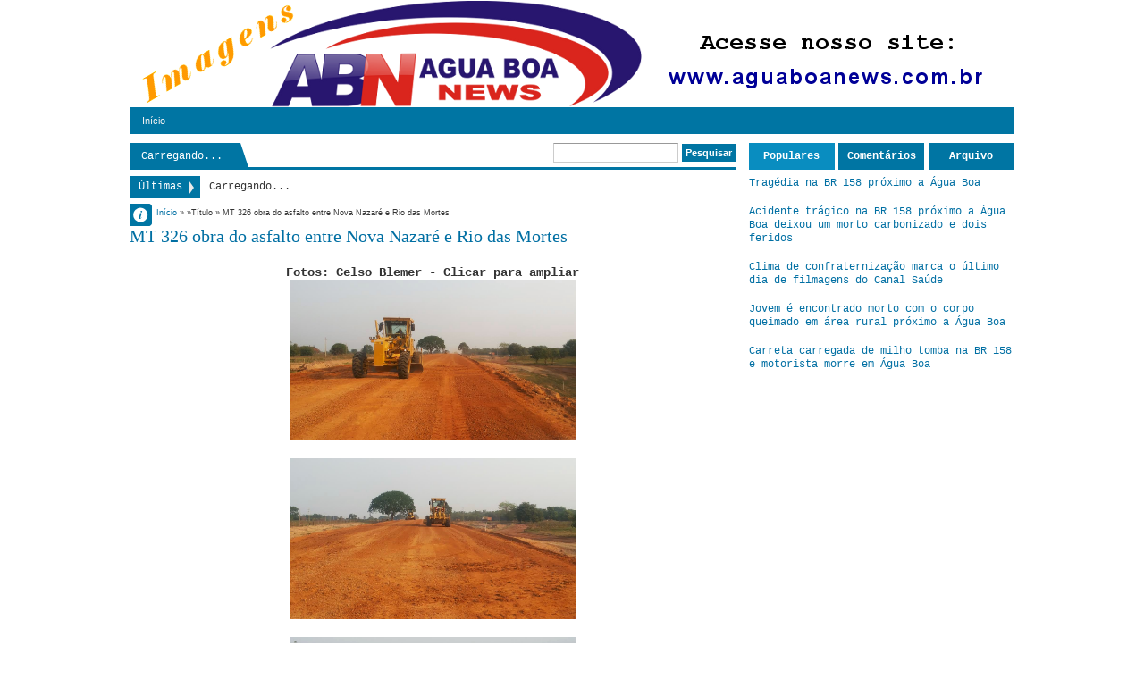

--- FILE ---
content_type: text/html; charset=UTF-8
request_url: https://aguaboanewsimagens.blogspot.com/2014/10/mt-326-obra-do-asfalto-entre-nova.html
body_size: 27822
content:
<!DOCTYPE html>
<HTML dir='ltr'>
<head>
<link href='https://www.blogger.com/static/v1/widgets/2944754296-widget_css_bundle.css' rel='stylesheet' type='text/css'/>
<meta content='text/html; charset=UTF-8' http-equiv='Content-Type'/>
<meta content='blogger' name='generator'/>
<link href='https://aguaboanewsimagens.blogspot.com/favicon.ico' rel='icon' type='image/x-icon'/>
<link href='http://aguaboanewsimagens.blogspot.com/2014/10/mt-326-obra-do-asfalto-entre-nova.html' rel='canonical'/>
<link rel="alternate" type="application/atom+xml" title="Água Boa News Imagens - Atom" href="https://aguaboanewsimagens.blogspot.com/feeds/posts/default" />
<link rel="alternate" type="application/rss+xml" title="Água Boa News Imagens - RSS" href="https://aguaboanewsimagens.blogspot.com/feeds/posts/default?alt=rss" />
<link rel="service.post" type="application/atom+xml" title="Água Boa News Imagens - Atom" href="https://www.blogger.com/feeds/46910015056734717/posts/default" />

<link rel="alternate" type="application/atom+xml" title="Água Boa News Imagens - Atom" href="https://aguaboanewsimagens.blogspot.com/feeds/6503521417909486787/comments/default" />
<!--Can't find substitution for tag [blog.ieCssRetrofitLinks]-->
<link href='https://blogger.googleusercontent.com/img/b/R29vZ2xl/AVvXsEiVbXQHzC5Se-pVYDT79mPAA9yjC170tor0HcIKqqTzUcrm39IJb1KIokMTLTDk_j_IunQGK6COXbvBXVyP043sE7D1FP-X7ftBqPwjUAtRhy_wm8mbPEVxUmwmqdVjKsNnS4SM-veuxg/s1600/MT+326+asfalto+3+unnamed.jpg' rel='image_src'/>
<meta content='http://aguaboanewsimagens.blogspot.com/2014/10/mt-326-obra-do-asfalto-entre-nova.html' property='og:url'/>
<meta content='MT 326 obra do asfalto entre Nova Nazaré e Rio das Mortes' property='og:title'/>
<meta content=' Fotos: Celso Blemer - Clicar para ampliar             ' property='og:description'/>
<meta content='https://blogger.googleusercontent.com/img/b/R29vZ2xl/AVvXsEiVbXQHzC5Se-pVYDT79mPAA9yjC170tor0HcIKqqTzUcrm39IJb1KIokMTLTDk_j_IunQGK6COXbvBXVyP043sE7D1FP-X7ftBqPwjUAtRhy_wm8mbPEVxUmwmqdVjKsNnS4SM-veuxg/w1200-h630-p-k-no-nu/MT+326+asfalto+3+unnamed.jpg' property='og:image'/>
<meta content='width=device-width, initial-scale=1, maximum-scale=1' name='viewport'/>
<title>MT 326 obra do asfalto entre Nova Nazaré e Rio das Mortes - Água Boa News Imagens</title>
<!-- deskripsi dan keyword -->
<style id='page-skin-1' type='text/css'><!--
/*
-----------------------------------------------
Blogger Template Style
Name:    DeNews Blue
Date:   121912
Updated by: satankMKR/Makmur
URL1: http://www.ivythemes.com
URL2: http://mkr-site.blogspot.com
----------------------------------------------- */
/* Variable definitions
====================
<Variable name="bgcolor" description="Page Background Color"
type="color" default="#fff">
<Variable name="textcolor" description="Text Color"
type="color" default="#333">
<Variable name="linkcolor" description="Link Color"
type="color" default="#58a">
<Variable name="pagetitlecolor" description="Blog Title Color"
type="color" default="#666">
<Variable name="descriptioncolor" description="Blog Description Color"
type="color" default="#999">
<Variable name="titlecolor" description="Post Title Color"
type="color" default="#c60">
<Variable name="bordercolor" description="Border Color"
type="color" default="#ccc">
<Variable name="sidebarcolor" description="Sidebar Title Color"
type="color" default="#999">
<Variable name="sidebartextcolor" description="Sidebar Text Color"
type="color" default="#666">
<Variable name="visitedlinkcolor" description="Visited Link Color"
type="color" default="#999">
<Variable name="bodyfont" description="Text Font"
type="font" default="normal normal 100% Georgia, Serif">
<Variable name="headerfont" description="Sidebar Title Font"
type="font"
default="normal normal 78% 'Trebuchet MS',Trebuchet,Arial,Verdana,Sans-serif">
<Variable name="pagetitlefont" description="Blog Title Font"
type="font"
default="normal normal 200% Georgia, Serif">
<Variable name="descriptionfont" description="Blog Description Font"
type="font"
default="normal normal 78% 'Trebuchet MS', Trebuchet, Arial, Verdana, Sans-serif">
<Variable name="postfooterfont" description="Post Footer Font"
type="font"
default="normal normal 78% 'Trebuchet MS', Trebuchet, Arial, Verdana, Sans-serif">
<Variable name="startSide" description="Side where text starts in blog language"
type="automatic" default="left">
<Variable name="endSide" description="Side where text ends in blog language"
type="automatic" default="right">
*/
#navbar-iframe, #Navbar1 {display:none!important}
header,nav,section,aside,article,footer{display:block}
/* Use this with templates/template-twocol.html */
body,.body-fauxcolumn-outer{background:white;margin:0;padding:0;color:#333333;font:x-small Georgia Serif;font-size
/* */:/**/
small;font-size:/**/
small;text-align:center}
*{-moz-box-sizing:border-box;-webkit-box-sizing:border-box;box-sizing:border-box}
a,img{-webkit-transition:all .4s ease-in-out;-moz-transition:all .4s ease-in-out;-o-transition:all .4s ease-in-out;-ms-transition:all .4s ease-in-out;transition:all .4s ease-in-out}
#NoScript{background:none repeat scroll 0% 0% rgb(255,255,255);text-align:center;padding:5px 0;border-top:2px solid #0073B4;border-bottom:2px solid #0073B4;position:absolute;top:0;left:0;width:100%;height:100%;z-index:9999;opacity:0.9}
#NoScript h6{font-size:24px;color:rgb(102,102,102);position:absolute;top:50%;width:100%;text-align:center;margin-left:-30px;margin-top:-18px}
a:link{color:#006FA3;text-decoration:none}
a:visited{color:#8CA6B4;text-decoration:none}
a:hover{color:#0096DD;text-decoration:underline}
a img{border-width:0}
/* Header
-----------------------------------------------
*/
#header-wrapper{margin:0 auto 0;padding:10px;color:white}
#header{text-align:center;color:#0075A3;margin:0}
#header h1,#header p{margin:5px 5px 0;padding:15px 20px .25em;line-height:1.2em}
#header a{color:#0075A3;text-decoration:none}
#header a:hover{color:#0075A3}
#header .description{margin:0 5px 5px;padding:0 20px 15px;color:#999999}
#header img{margin-left:auto;margin-right:auto}
/* Navigation
----------------------------------------------- */
#nav{background-color:#0075A3;font:normal bold 11px Arial,Sans-Serif;color:#DADADA;height:30px}
#nav ul,#nav li{margin:0 0;padding:0 0;list-style:none}
#nav ul{height:30px}
#nav li{float:left;display:inline;position:relative}
#nav a{display:block;line-height:30px;padding:0 14px;text-decoration:none;color:#F1F1F1}
#nav li:hover > a,#nav li a:hover{background-color:#098DC0}
#nav input{display:none;margin:0 0;padding:0 0;width:80px;height:30px;opacity:0;cursor:pointer}
#nav label{display:none;font-size:300%;width:30px;height:30px;line-height:30px;text-align:center}
#nav label span{font-size:12px;position:absolute;left:32px}
#nav ul.subx{height:auto;overflow:hidden;width:180px;background-color:#098DC0;position:absolute;z-index:99;display:none;border-top:0}
#nav ul.subx li{display:block;width:100%}
#nav li:hover ul.subx{display:block}
#nav a.dgnsub{padding:0 20px 0 14px}
#nav a.dgnsub::after{content:"";width:0;height:0;border-width:5px 4px;border-style:solid;border-color:#F1F1F1 transparent transparent transparent;position:absolute;top:12px;right:7px}
#nav ul.subx a:hover{padding-left:18px}
/* Outer-Wrapper
----------------------------------------------- */
#outer-wrapper {
width:990px;
margin:0 auto;
padding:0;
text-align:left;
font:normal normal 12px "Courier New", Courier, "Lucida Sans Typewriter", "Lucida Typewriter", monospace;
}
#main-wrapper{width:70%;float:left;position:relative;word-wrap:break-word;/* fix for long text breaking sidebar float in IE */
overflow:hidden;/* fix for long non-text content breaking IE sidebar float */}
#sidebar-wrapper{width:30%;float:right;word-wrap:break-word;/* fix for long text breaking sidebar float in IE */
overflow:hidden;/* fix for long non-text content breaking IE sidebar float */}
#sidebar-wrapper h2,#footer-wrapper h2{background-color:#0075A3;color:white;padding:5px 10px;margin:0 0 10px}
#sidebar-wrapper .widget-content,#footer-wrapper .widget-content{padding:0;margin:0}
/* Headings
----------------------------------------------- */
h1,h2,h3,h4,h5,h6,#header p.title{font-family:Georgia,Times,"Times New Roman",serif;font-weight:normal;margin:0}
/* Posts
-----------------------------------------------
*/
.date-header{margin:1.5em 0 .5em;display:none}
.post{margin:.5em 0 1.5em;padding-bottom:1.5em}
.post h1,.post h2{margin:.25em 0 0;padding:0 0 4px;font-size:170%;font-weight:normal;line-height:1.4em}
.post h1 a,.post h1 a:visited,.post h1 strong,.post h2 a,.post h2 a:visited,.post h2 strong{display:block;text-decoration:none;font-weight:normal}
.post .post-title{margin-bottom:15px}
.post-body{margin:0 0 .75em;font-size:14px}
.post-body blockquote{line-height:1.3em}
.post-footer{margin:.75em 0;position:absolute;left:-9999px;color:#999999;letter-spacing:.1em;line-height:1.4em}
.comment-link{margin-left:.6em}
.tr-caption-container img{border:none;padding:0}
.post blockquote{margin:1em 20px}
.post-body blockquote{line-height:1.6em;position:relative;font-family:Georgia,serif;font-size:12px;font-style:italic;padding:0.25em 40px}
.post-body blockquote::before{display:block;content:"\201C";font-size:70px;position:absolute;left:0;top:15px}
.post blockquote p{margin:.75em 0}
/* Comments
----------------------------------------------- */
.isiheadrl,.bksheadcomment{border-bottom:3px solid #0075A3;overflow:hidden;height:30px}
#related_posts h4,#comments .bksheadcomment h4{position:relative;float:left;background-color:#0075A3;line-height:27px;height:30px;padding:0 10px;font-size:15px;margin:0;color:white;font-weight:normal;text-transform:capitalize}
#related_posts h4::after,#comments .bksheadcomment h4::after{content:"";width:0;height:0;border-width:15px 5px;border-style:solid;border-color:transparent transparent #0075A3 #0075A3;position:absolute;top:0;left:100%}
#comments-block{margin:1em 0 1.5em;line-height:1.6em}
#comments-block .comment-author{margin:.5em 0}
#comments-block .comment-body{margin:.25em 0 0}
#comments-block .comment-footer{margin:-.25em 0 2em;line-height:1.4em;text-transform:uppercase;letter-spacing:.1em}
#comments-block .comment-body p{margin:0 0 .75em}
.deleted-comment{font-style:italic;color:gray}
.comments .comments-content .comment{margin-bottom:0}
.comments .avatar-image-container,.comments .avatar-image-container img{width:40px;height:40px;max-height:40px;max-width:40px}
.comments .inline-thread .avatar-image-container,.comments .inline-thread .avatar-image-container img{width:33px;height:33px}
.comments .inline-thread .comment-block{margin-left:42px}
.comments .comment .comment-actions a{padding:2px 5px;color:white;background-color:#0075A3;margin-right:3px}
.comments .comment .comment-actions a:hover{text-decoration:none;background-color:#099BC0}
.comments .comments-content .inline-thread{padding:5px 0 5px 10px}
.comments .comments-content .inline-thread .comment{border-left:2px solid #0075A3;margin:0;padding:7px 0 7px 7px;background-color:#F2FBFF}
.comments .comment .inline-thread .comment-actions a{background-color:transparent;color:black;padding:0;font-weight:bold}
.comments .comments-content .icon.blog-author{position:absolute;right:-1px;top:-1px;width:36px;height:36px;background-image:url(https://blogger.googleusercontent.com/img/b/R29vZ2xl/AVvXsEj1AKJnA2iLwzbldTUjlo4yDsBYbdH-sKTYPz2Qq_zg8PHfwPL220czLCLJBtr6pM9rbXBe4rmCID8MIpIQsV-8_iJq1uMkDDlwbiiXTWxlZReUqFji-z1Fym0IGuDTpAyBl9HmE2CG7jw/s0/author.png);background-position:0 0;background-repeat:no-repeat}
.comments .comments-content .inline-thread .icon.blog-author{top:-9px}
.comments .comments-content .comment-content{padding-right:10px}
#blog-pager-newer-link{float:left}
#blog-pager-older-link{float:right}
#blog-pager{text-align:center}
.feed-links{display:none}
/* Sidebar Content
----------------------------------------------- */
.sidebar{color:#666666;line-height:1.5em}
.sidebar ul,.footer ul{list-style:none;margin:0 0 0;padding:0 0 0}
.sidebar li,.footer li{margin:0;padding-top:0;padding-right:0;padding-bottom:.25em;padding-left:15px;line-height:1.3em}
.sidebar .widget,.main .widget{margin:0;padding:0}
.main .Blog{border-bottom-width:0}
/* Profile
----------------------------------------------- */
.profile-img{float:left;margin-top:0;margin-right:5px;margin-bottom:5px;margin-left:0;padding:4px;border:1px solid #cccccc}
.profile-data{margin:0;font-weight:bold;line-height:1.6em}
.profile-datablock{margin:.5em 0 .5em}
.profile-textblock{margin:0.5em 0;line-height:1.6em}
.profile-link{text-transform:uppercase;letter-spacing:.1em}
/* Footer
----------------------------------------------- */
img{max-width:100%;height:auto;width:auto\9}
img:hover{opacity:0.5;-ms-filter:"progid:DXImageTransform.Microsoft. Alpha(Opacity=50)";filter:alpha(opacity=50)}
.infox{position:absolute;top:5px;left:0;background-color:#0075A3;font-size:9px;border-radius:0 4px 4px 0;width:25px;height:25px;overflow:hidden}
.infox .post-author.vcard,.infox .d-header,.infox .koment-header,.infox .labelxatas{padding:0 8px 0 22px;line-height:20px;background-image:url(https://blogger.googleusercontent.com/img/b/R29vZ2xl/AVvXsEhgt1GQPhibOSe32546fYsJVTMnCO3fj4dfj4Avrq_HP_Hj6TyOcfRM4D-8523VXASQ1rYhsygVSNVVOx_80YXKHC_OPVnEx00wRoEy2t1mD2hGFEwCzZJSL-yNlTm5BSPxRJxkhqpcDKo/s0/spite1.png);background-position:0 0;background-repeat:no-repeat}
.infox .post-author.vcard{background-position:0 -37px}
.infox .d-header{background-position:0 0}
.infox .koment-header{background-position:0 -110px}
.infox .labelxatas{background-position:0 -225px;border-radius: 0 0 4px 0;background-color:#098DC0}
.labelxatas a{display:block}
.infox,.infox a{color:white;text-decoration:none}
.infox a:hover{color:#BDE5F8}
.infopostx{display:block;width:25px;height:25px;position:absolute;top:0;right:0;text-indent:-9999px;border-radius:0 4px 4px 0;background:#0075A3 url(https://blogger.googleusercontent.com/img/b/R29vZ2xl/AVvXsEhgt1GQPhibOSe32546fYsJVTMnCO3fj4dfj4Avrq_HP_Hj6TyOcfRM4D-8523VXASQ1rYhsygVSNVVOx_80YXKHC_OPVnEx00wRoEy2t1mD2hGFEwCzZJSL-yNlTm5BSPxRJxkhqpcDKo/s0/spite1.png) 2px -71px no-repeat}
ul#tebslect,ul#tebslect li,#rcentcomnets ul,#rcentcomnets li{padding:0;margin:0;list-style:none;overflow:hidden}
#isifooter{overflow:hidden}
#footer-wrapper .footer-wrap{width:32.3%;float:left}
#footer-wrapper .tengahfoot{margin:0 1.5%}
#menulabel{height:30px;border-bottom:3px solid #0075A3;margin-bottom:10px;margin-right:15px}
#viewnlabel{float:left;background-color:#0075A3}
#view{float:left;width:60px}
#view a{display:block;width:30px;height:30px;float:left;text-indent:-9999px;background-image:url(https://blogger.googleusercontent.com/img/b/R29vZ2xl/AVvXsEhgt1GQPhibOSe32546fYsJVTMnCO3fj4dfj4Avrq_HP_Hj6TyOcfRM4D-8523VXASQ1rYhsygVSNVVOx_80YXKHC_OPVnEx00wRoEy2t1mD2hGFEwCzZJSL-yNlTm5BSPxRJxkhqpcDKo/s0/spite1.png);background-position:0 0;background-repeat:no-repeat}
#view .grid{background-position:5px -144px}
#view .list{background-position:5px -182px}
#view .active{background-color:#098DC0}
#searchnya{float:right}
#ajax-search-form{position:relative;font:normal normal 13px Arial,Sans-Serif}
#ajax-search-form a{color:#006FA3;text-decoration:none}
#ajax-search-form input{border:1px solid #CCC;background-color:white;color:#6F6F6F;margin:0 0 3px;padding:4px;font-size:11px;border-top-color:#999;width:140px}
#ajax-search-form input[type="submit"]{width:auto;background-color:#0075A3;border:none;color:white;font-weight:bold;cursor:pointer}
#ajax-search-form input[type="submit"]:hover,#ajax-search-form input[type="submit"]:focus{background-color:#098DC0}
#search-result{border:1px solid #F3F3F3;background-color:white;padding:8px 10px;margin:2px 0;width:270px;height:auto;position:absolute;top:100%;right:0;z-index:99;-webkit-box-shadow:0 1px 3px rgba(112,112,112,0.3);-moz-box-shadow:0 1px 3px rgba(112,112,112,0.3);box-shadow:0 1px 3px rgba(112,112,112,0.3);display:none}
#search-result *{margin:0 0 0 0;padding:0 0 0 0}
#search-result h4,#search-result strong{display:block;margin:0 30px 10px 0}
#search-result ol{margin:0 0 10px 25px}
#search-result ol a:hover{text-decoration:underline}
#search-result .close{display:block;position:absolute;top:4px;font-size:18px;right:10px;line-height:normal;color:black}
#search-result strong{color:#B75252}
.CSS_LIGHTBOX .CSS_LIGHTBOX_BG_MASK{background-color:#7FA6BD}
.CSS_LIGHTBOX .CSS_LIGHTBOX_BG_MASK_TRANSPARENT{opacity:.5}
.CSS_LIGHTBOX .CSS_LIGHTBOX_SCALED_IMAGE_IMG{outline:1px solid #0E749C}
.CSS_LIGHTBOX .CSS_LIGHTBOX_SCALED_IMAGE_IMG:hover{opacity:1}
.CSS_LIGHTBOX .CSS_LIGHTBOX_FILMSTRIP{background-color:#569DC5;background-color:rgba(22,105,145,0.18)}
.CSS_LIGHTBOX .CSS_LIGHTBOX_INDEX_INFO{color:#353535}
body div.errorx{position:fixed;padding-top:150px;top:0;bottom:0;font-size:120%;z-index:999;background:black;background-color:rgba(0,0,0,0.76);width:100%;height:100%;color:white}
#breaknewsx{height:25px;margin:0 0 11px 0;overflow:hidden}
#breaknewsx > span{line-height:25px;padding:0 20px 0 10px;display:block;float:left;text-align:center;margin-right:10px;background-color:#0075A3;color:white;position:relative}
#breaknewsx > span::after{content:"";width:0;height:0;border-width:7px 5px;border-style:solid;border-color:transparent transparent transparent #E9E9E9;position:absolute;top:6px;right:2px}
#rcentpost{float:left;line-height:25px}
#rcentpost ul,#rcentpost li{padding:0;margin:0;list-style:none;overflow:hidden}
::selection{background:#0075A3;color:#fff;text-shadow:none}
::-moz-selection{background:#0075A3;color:#fff;text-shadow:none}
#top-arrow{display:block;width:30px;height:32px;position:absolute;right:0;background-color:#0075A3;border:1px solid #005677}
#top-arrow::after{content:"";width:0;height:0;border-width:8px 6px;border-style:solid;border-color:transparent transparent #F1F1F1 transparent;position:absolute;top:3px;right:8px}
#top-arrow:hover{background-color:#098DC0}
header { background: url("//4.bp.blogspot.com/-uRUwI-RXTQs/UeLyHLEHnTI/AAAAAAAALcc/8OGpF4H7LxU/s1600/aguaboanewsimagens.png") no-repeat; width: auto; height: 120px; }

--></style>
<style type='text/css'>
#header h1.title,#header p.title{font-size:220%;text-transform:uppercase;padding:10px 0 0;margin:0}
.post-body h1{font-size:200%}
.post-body h2{font-size:180%}
.post-body h3{font-size:160%}
.post-body h4{font-size:140%}
.post-body h5{font-size:120%}
.post-body h6{font-size:110%}
#sibebar-tengah h2{position:absolute;left:-9999px}
ul#tebslect li{width:32.3%;float:left;text-align:center}
ul#tebslect li.tab2{margin:0 1.5%}
ul#tebslect a{line-height:30px;display:block;background-color:#0075A3;color:white;text-decoration:none;font-weight:bold}
ul#tebslect a:hover,ul#tebslect .selected a{background-color:#098DC0}
#rcentcomnets li{padding:5px 0}
.kmtimg{width:55px;height:55px;float:left;margin-right:5px;background-color:#0A0A0A}
.kmtimg img{width:100%;height:100%}
.ketkomt a{margin-right:5px;display:block}
.ketkomt span{font-size:10px;display:block}
.sidebar .widget,.footer .widget{margin:0 0 10px}
.PopularPosts .item-thumbnail{width:70px;height:70px;background-color:#0A0A0A}
.PopularPosts img{padding-right:0;width:100%;height:100%;display:block}
#creditxx{text-align:center}
#labelxnya{float:left;position:relative;border-left:1px solid #098DC0}
#labelxnya span{height:30px;cursor:pointer;display:block;color:white;line-height:30px;font-size:12px;padding:0 20px 0 12px;z-index:2;position:relative}
#labelxnya span::after{content:"";width:0;height:0;border-width:15px 5px;border-style:solid;border-color:transparent transparent #0075A3 #0075A3;position:absolute;top:0;left:100%}
#labelxnya .clicklabelx::before{content:"";width:0;height:0;border-width:5px 3px;border-style:solid;border-color:#E9E9E9 transparent transparent transparent;position:absolute;top:13px;right:5px}
#labelxnya ul,#labelxnya li{padding:0;margin:0;list-style:none}
#labelxnya ul.labelxx{position:absolute;width:180px;top:30px;background-color:white;border:1px solid #ECECEC;display:none;z-index:2}
ul.labelxx a{padding:0 10px;height:25px;line-height:25px;display:block;text-decoration:none}
ul.labelxx a:hover{background-color:#D2ECFA}
#labelxnya:hover ul.labelxx{display:block}
#content-wrapper{padding:10px 0 30px;position:relative}
@media only screen and (min-width:768px) and (max-width:989px){
  #outer-wrapper{width:754px}
  #main-wrapper{width:65%}
  #sidebar-wrapper{width:35%}
  #menulabel{margin-right:10px}
}
@media only screen and (max-width:767px){
  #outer-wrapper{width:445px}
  #main-wrapper,#sidebar-wrapper{width:100%;padding:0;float:none}
  #nav{position:relative}
  #nav ul{background-color:#0883B3;position:absolute;top:100%;right:0;left:0;z-index:3;height:auto;display:none}
  #nav ul.subx{width:100%;position:static}
  #nav li{display:block;float:none;width:auto}
  #nav input,#nav label{position:absolute;top:0;left:0;display:block}
  #nav input{z-index:4}
  #nav input:checked + label{color:white}
  #nav input:checked ~ ul{display:block}
  #menulabel{margin-right:0}
  #footer-wrapper .footer-wrap{width:100%;float:none}
  #footer-wrapper .tengahfoot{margin:0}
}
@media only screen and (max-width:479px){
  #outer-wrapper{width:315px}
  #labelxnya span{padding:0;width:40px;text-indent:-9999px;background-image:url(https://blogger.googleusercontent.com/img/b/R29vZ2xl/AVvXsEhgt1GQPhibOSe32546fYsJVTMnCO3fj4dfj4Avrq_HP_Hj6TyOcfRM4D-8523VXASQ1rYhsygVSNVVOx_80YXKHC_OPVnEx00wRoEy2t1mD2hGFEwCzZJSL-yNlTm5BSPxRJxkhqpcDKo/s0/spite1.png);background-position:3px -222px;background-repeat:no-repeat}
}
</style>
<style type='text/css'>
#main-wrapper{padding:0 15px 10px 0}
.breadcrumbs{font-size:9px;font-family:Verdana,Geneva,sans-serif;padding:0 0 2px 30px}
#menulabel{margin-right:0;margin-bottom:7px}
.infox{top:68px}
ul#social-ikonzs li{float:left;position:relative;list-style:none}
#social-ikonzs a{width:19px;height:20px;display:block;margin:0 3px;background-image:url(https://blogger.googleusercontent.com/img/b/R29vZ2xl/AVvXsEhqMmNZb0ZCgStycvaT6UI0wT8kx5C9ayS1e5RB_0zwVI40qdJNwp9_9Wg47gRwKsyPMlrlrLIgtZMIQQii0sEfpU_Cl9T9bwNVao1J8KNm0idLSTsel1Dl0q_x6WQVzcp9ktGMsdniPPM/s0/sprite%25252Bimages.png);background-position:0 0;background-repeat:no-repeat}
ul#social-ikonzs li.facebookx a{background-position:-19px 0}
ul#social-ikonzs li.twitterx a{background-position:-116px 0}
ul#social-ikonzs li.googlex a{background-position:-39px 0}
ul#social-ikonzs li.stumbleuponx a{background-position:-97px 0}
ul#social-ikonzs li.diggx a{background-position:0 0}
ul#social-ikonzs li.deliciousx a{background-position:-136px 0}
ul#social-ikonzs li.linkedinx a{background-position:-58px 0}
ul#social-ikonzs li.redditx a{background-position:-78px 0}
ul#social-ikonzs li.technoratix a{background-position:-155px 0}
#social-ikonzs strong{display:block;width:auto;padding:4px 7px;position:absolute;background-color:#0075A3;color:white;left:200%;bottom:40px;-webkit-transition:all 0.3s ease 0s;-o-transition:all 0.3s ease 0s;transition:all 0.3s ease 0s;-moz-transition:all 0.3s ease 0s;-khtml-opacity:0;-moz-opacity:0;opacity:0;visibility:hidden}
#social-ikonzs li:hover strong{left:20%;-khtml-opacity:1;-moz-opacity:1;opacity:1;visibility:visible}
.ikonz-social{height:30px;padding:0 10px 0 0;border-bottom:3px solid #0075A3}
.ikonz-social span{float:left;font-size:150%;padding:0 5px;line-height:32px;display:none;height:32px;margin-right:5px}
ul#social-ikonzs{float:left;margin:0;padding:5px 5px;position:relative;background-color:#0075A3}
ul#social-ikonzs::after{content:"";width:0;height:0;border-width:15px 5px;border-style:solid;border-color:transparent transparent #0075A3 #0075A3;position:absolute;top:0;left:100%}
.pager-isi a,.pager-isi .linkgrey{width:50%;display:block;float:left;padding:10px 0;font-size:120%;text-decoration:none}
.pager-isi h6{color:#575757;font-size:105%;font-weight:bold}
a.blog-pager-newer-link{background-image:url(https://blogger.googleusercontent.com/img/b/R29vZ2xl/AVvXsEgL61pujbXbUmuHUAFagWZuxACG-BlvWy_byn-R9zOCGGwEC8Hr73TcMaX4fUogXCgf1_-EVaOCYHJo4sR_rctS2JazFMxX36vinWgnUen5CrYBb1o5IVwCfPnNBtlJvzp6RuqsmqTul94/s0/small-left.png);background-repeat:no-repeat;background-position:2% center;padding-left:3.5%;text-align:left}
a.blog-pager-older-link{background-image:url(https://blogger.googleusercontent.com/img/b/R29vZ2xl/AVvXsEi4rpeTWstmihPcBLhbu3T-zfGbTj1Z9Nkad95Q2T-wKGhVzFl5Sq3Pez9f7en5ABJYKwLABsZXhLxKmqk8Eq4pfPyCdIh21fGGk1d9fJguxK17co3yMv1UgyzDOeCVyhBYgRlFnmNh2Rg/s0/small-right.png);background-repeat:no-repeat;background-position:98% center;padding-right:3.5%;text-align:right}
.pager-isi .linkgrey.left{padding-left:3.5%;text-align:left}
.pager-isi .linkgrey.right{padding-right:3.5%;text-align:right}
.post{margin:0;padding:0}
#related_posts ul,#related_posts li{padding:0;margin:0;list-style:none;overflow:hidden}
#related_posts li{width:19%;margin:5px 0.5%;float:left;position:relative}
#related_posts img{width:100%;height:100%}
#related_posts li span{width:100%;height:100px;display:block;background-color:#0F0F0F}
#related_posts strong{display:none;width:100%;padding:5px;height:100%;position:absolute;z-index:2;bottom:0;background-color:black;background-color:rgba(0,0,0,0.74);color:white}
#related_posts li:hover strong{display:block}
@media only screen and (min-width:768px) and (max-width:989px){
  #related_posts li{width:24%}
}
@media only screen and (max-width:767px){
  #main-wrapper{padding:0 0 10px 0}
  #related_posts li{width:24%}
  .post-body{font-size:12px;line-height:18px}
  .post-body blockquote{margin:10px 5px}
}
@media only screen and (max-width:479px){
  #related_posts li{width:32.3%}
  .post h1.post-title{font-size:160%;line-height:1.2em;margin-bottom:10px}
}
</style>
<script src='https://ajax.googleapis.com/ajax/libs/jquery/1.8.3/jquery.min.js' type='text/javascript'></script>
<script src="//ajax.googleapis.com/ajax/libs/jqueryui/1.8.23/jquery-ui.min.js" type="text/javascript"></script>
<link href='https://www.blogger.com/dyn-css/authorization.css?targetBlogID=46910015056734717&amp;zx=31fc5832-31a0-4221-8940-0648d97c55b9' media='none' onload='if(media!=&#39;all&#39;)media=&#39;all&#39;' rel='stylesheet'/><noscript><link href='https://www.blogger.com/dyn-css/authorization.css?targetBlogID=46910015056734717&amp;zx=31fc5832-31a0-4221-8940-0648d97c55b9' rel='stylesheet'/></noscript>
<meta name='google-adsense-platform-account' content='ca-host-pub-1556223355139109'/>
<meta name='google-adsense-platform-domain' content='blogspot.com'/>

<!-- data-ad-client=ca-pub-3854976001298604 -->

</head>
<body itemscope='' itemtype='http://schema.org/WebPage'>
<noscript>
<div id='NoScript'>
<h6>Please enable javascript to view this site.</h6>
</div>
</noscript>
<div id='outer-wrapper'>
<header id='header-wrapper' itemscope='' itemtype='http://schema.org/WPHeader'>
<div class='header section' id='header'><div class='widget Header' data-version='1' id='Header1'>
<div id='header-inner'>
<a href='https://aguaboanewsimagens.blogspot.com/' itemprop='url' style='display: block'>
<img alt='Água Boa News Imagens' height='110px; ' id='Header1_headerimg' src='https://blogger.googleusercontent.com/img/b/R29vZ2xl/AVvXsEjGYXtRdo-nqDGi044B46V0i2HYxZ7qfE4XErfpQ_PueQ0OgRJfHV3CoOejgsZDT9RgeNnzEn4OezEZTYp2GYRMy1y7SzvV99dnE0LaykL91jIa1ZZmTZRhIjcUcdPgFU120xSnsXl1eSA/s1600/abnimagens.png' style='display: block' width='990px; '/>
</a>
</div>
</div></div>
</header>
<nav id='nav'>
<input type='checkbox'/>
<label>&#8801;<span>Menu</span></label>
<!-- Pages-based menu added by BTemplates.com -->
<div><div>
<!-- Pages -->
<div class='section' id='pagesmenuwidget'><div class='widget PageList' data-version='1' id='PageList9'>
<div>
<ul>
<li><a href='https://aguaboanewsimagens.blogspot.com/'>Início</a></li>
</ul>
<div class='clear'></div>
</div>
</div></div>
<!-- /Pages -->
</div></div>
</nav>
<div id='content-wrapper'>
<div id='main-wrapper'>
<div id='menulabel'>
<div id='viewnlabel'>
<div id='labelxnya'><span>Carregando...</span></div>
</div>
<div id='searchnya'>
<form action='https://aguaboanewsimagens.blogspot.com/search/' id='ajax-search-form'>
<input name='q' type='text'/>
<input type='submit' value='Pesquisar'/>
</form>
</div>
</div>
<div id='breaknewsx'><span>Últimas</span>
<div id='rcentpost'><span class='loadnya'>Carregando...</span>
</div></div>
<div class='main section' id='main'><div class='widget Blog' data-version='1' id='Blog1'>
<div class='breadcrumbs'>
<span itemscope='' itemtype='http://data-vocabulary.org/Breadcrumb'><a href='https://aguaboanewsimagens.blogspot.com/' itemprop='url'><span itemprop='title'>Início</span></a></span>
&#187;

&#187;Título

&#187; <span>MT 326 obra do asfalto entre Nova Nazaré e Rio das Mortes</span>
</div>
<div class='blog-posts hfeed'>
<!--Can't find substitution for tag [defaultAdStart]-->

          <div class="date-outer">
        
<div class='date-header'>21 de outubro de 2014</div>

          <div class="date-posts">
        
<div class='post-outer'>
<article class='post hentry' id='6503521417909486787' itemscope='' itemtype='http://schema.org/BlogPosting'>
<h1 class='post-title entry-title' itemprop='name headline'>
<a href='https://aguaboanewsimagens.blogspot.com/2014/10/mt-326-obra-do-asfalto-entre-nova.html' itemprop='url'>MT 326 obra do asfalto entre Nova Nazaré e Rio das Mortes</a>
</h1>
<div class='infox'>
<span class='infopostx'>Info Post</span>
<div style='min-width:100px;padding:0;background:transparent'>
<div class='post-author vcard'>
<span class='fn'>
<a href='https://www.blogger.com/profile/14635826918611353046' itemprop='author' rel='author' title='Autor'>
Unknown
</a>
</span>
</div>
<div class='d-header'><span class='timestamp-link'><span class='published updated' itemprop='datePublished' title='2014-10-21T22:39:00-02:00'>22:39</span></span></div>
<div class='koment-header'>
<a class='commentx-link' href='https://aguaboanewsimagens.blogspot.com/2014/10/mt-326-obra-do-asfalto-entre-nova.html#comment-form' onclick=''>
0 comentario
</a>
</div>
</div>
</div>
<div class='post-header'>
<div class='post-header-line-1'></div>
</div>
<div class='post-body entry-content' id='post-body-6503521417909486787' itemprop='articleBody'>
<div style="text-align: center;">
<b>Fotos: Celso Blemer - Clicar para ampliar</b></div>
<div class="separator" style="clear: both; text-align: center;">
<a href="https://blogger.googleusercontent.com/img/b/R29vZ2xl/AVvXsEiVbXQHzC5Se-pVYDT79mPAA9yjC170tor0HcIKqqTzUcrm39IJb1KIokMTLTDk_j_IunQGK6COXbvBXVyP043sE7D1FP-X7ftBqPwjUAtRhy_wm8mbPEVxUmwmqdVjKsNnS4SM-veuxg/s1600/MT+326+asfalto+3+unnamed.jpg" imageanchor="1" style="margin-left: 1em; margin-right: 1em;"><img border="0" height="179" src="https://blogger.googleusercontent.com/img/b/R29vZ2xl/AVvXsEiVbXQHzC5Se-pVYDT79mPAA9yjC170tor0HcIKqqTzUcrm39IJb1KIokMTLTDk_j_IunQGK6COXbvBXVyP043sE7D1FP-X7ftBqPwjUAtRhy_wm8mbPEVxUmwmqdVjKsNnS4SM-veuxg/s1600/MT+326+asfalto+3+unnamed.jpg" width="320" /></a></div>
<br />
<div class="separator" style="clear: both; text-align: center;">
<a href="https://blogger.googleusercontent.com/img/b/R29vZ2xl/AVvXsEhwBkm1fm8I-MYQvWJADNwRjR8B1x_OdjNp1dlX_KKfjwvGAnfxATV1oZSDCWlsRUDw65rlYyVLgi-MAUh9QXVoHi4qZ9yBc0WfPbvPplgPrRDURu8VHzzaiosuDPY2lTD6A10Td3BvVg/s1600/MT+326+asfalto+unnamed.jpg" imageanchor="1" style="margin-left: 1em; margin-right: 1em;"><img border="0" height="179" src="https://blogger.googleusercontent.com/img/b/R29vZ2xl/AVvXsEhwBkm1fm8I-MYQvWJADNwRjR8B1x_OdjNp1dlX_KKfjwvGAnfxATV1oZSDCWlsRUDw65rlYyVLgi-MAUh9QXVoHi4qZ9yBc0WfPbvPplgPrRDURu8VHzzaiosuDPY2lTD6A10Td3BvVg/s1600/MT+326+asfalto+unnamed.jpg" width="320" /></a></div>
<br />
<div class="separator" style="clear: both; text-align: center;">
<a href="https://blogger.googleusercontent.com/img/b/R29vZ2xl/AVvXsEh1Jfl5RCC5v-A8Z41AGaMDelBFoy-BYmxAACbyQkGF73KXe0lKDTwLkJ9NYkXes4CRnoiTQ1jDL-hzy6YkVoG3xAfPiukeT75cPrvDT2LJZPtknC37DjEtwuJb8d2nDjnnVk6I7AxfAw/s1600/MT+326+asfalto++1+unnamed.jpg" imageanchor="1" style="margin-left: 1em; margin-right: 1em;"><img border="0" height="179" src="https://blogger.googleusercontent.com/img/b/R29vZ2xl/AVvXsEh1Jfl5RCC5v-A8Z41AGaMDelBFoy-BYmxAACbyQkGF73KXe0lKDTwLkJ9NYkXes4CRnoiTQ1jDL-hzy6YkVoG3xAfPiukeT75cPrvDT2LJZPtknC37DjEtwuJb8d2nDjnnVk6I7AxfAw/s1600/MT+326+asfalto++1+unnamed.jpg" width="320" /></a></div>
<br />
<div class="separator" style="clear: both; text-align: center;">
<a href="https://blogger.googleusercontent.com/img/b/R29vZ2xl/AVvXsEjwbM27LcsRRexea9ai1f-LpE1lMUvq9uK0IEEz2AjqMlW34PucD0wbHHqtF3xwKeTEnw52AElUSY1vrkGUzjOqNx28Wtna8rNoE6U9WQJkS7gcSwIWH2m9voPgDiL0EUF-NE16Bf_nSg/s1600/MT+326+asfalto++2+unnamed.jpg" imageanchor="1" style="margin-left: 1em; margin-right: 1em;"><img border="0" height="179" src="https://blogger.googleusercontent.com/img/b/R29vZ2xl/AVvXsEjwbM27LcsRRexea9ai1f-LpE1lMUvq9uK0IEEz2AjqMlW34PucD0wbHHqtF3xwKeTEnw52AElUSY1vrkGUzjOqNx28Wtna8rNoE6U9WQJkS7gcSwIWH2m9voPgDiL0EUF-NE16Bf_nSg/s1600/MT+326+asfalto++2+unnamed.jpg" width="320" /></a></div>
<br />
<div style='clear: both;'></div>
</div>
<div class='post-footer'>
<div class='post-footer-line post-footer-line-1'><span class='post-author vcard'>
Postado por
<span class='fn'>
<a href='https://www.blogger.com/profile/14635826918611353046' rel='author' title='Autor'>
Unknown
</a>
</span>
</span>
<span class='post-timestamp'>
às
<a class='timestamp-link' href='https://aguaboanewsimagens.blogspot.com/2014/10/mt-326-obra-do-asfalto-entre-nova.html' rel='bookmark' title='permanent link'><abbr class='updated published' title='2014-10-21T22:39:00-02:00'>22:39</abbr></a>
</span>
<span class='post-comment-link'>
</span>
<span class='post-icons'>
<span class='item-control blog-admin pid-2133224982'>
<a href='https://www.blogger.com/post-edit.g?blogID=46910015056734717&postID=6503521417909486787&from=pencil' title='Editar post'>
<img alt='' class='icon-action' height='18' src='https://resources.blogblog.com/img/icon18_edit_allbkg.gif' width='18'/>
</a>
</span>
</span>
<div class='post-share-buttons goog-inline-block'>
<a class='goog-inline-block share-button sb-email' href='https://www.blogger.com/share-post.g?blogID=46910015056734717&postID=6503521417909486787&target=email' target='_blank' title='Enviar por e-mail'><span class='share-button-link-text'>Enviar por e-mail</span></a><a class='goog-inline-block share-button sb-blog' href='https://www.blogger.com/share-post.g?blogID=46910015056734717&postID=6503521417909486787&target=blog' onclick='window.open(this.href, "_blank", "height=270,width=475"); return false;' target='_blank' title='Postar no blog!'><span class='share-button-link-text'>Postar no blog!</span></a><a class='goog-inline-block share-button sb-twitter' href='https://www.blogger.com/share-post.g?blogID=46910015056734717&postID=6503521417909486787&target=twitter' target='_blank' title='Compartilhar no X'><span class='share-button-link-text'>Compartilhar no X</span></a><a class='goog-inline-block share-button sb-facebook' href='https://www.blogger.com/share-post.g?blogID=46910015056734717&postID=6503521417909486787&target=facebook' onclick='window.open(this.href, "_blank", "height=430,width=640"); return false;' target='_blank' title='Compartilhar no Facebook'><span class='share-button-link-text'>Compartilhar no Facebook</span></a><a class='goog-inline-block share-button sb-pinterest' href='https://www.blogger.com/share-post.g?blogID=46910015056734717&postID=6503521417909486787&target=pinterest' target='_blank' title='Compartilhar com o Pinterest'><span class='share-button-link-text'>Compartilhar com o Pinterest</span></a>
</div>
</div>
<div class='post-footer-line post-footer-line-2'><span class='post-labels'>
</span>
</div>
<div class='post-footer-line post-footer-line-3'><span class='post-location'>
</span>
</div>
</div>
<div class='ikonz-social'><span>Compartilhar:</span>
<ul class='social-ikonz' id='social-ikonzs'>
<li class='facebookx'>
<a href='http://www.facebook.com/share.php?v=4&src=bm&u=https://aguaboanewsimagens.blogspot.com/2014/10/mt-326-obra-do-asfalto-entre-nova.html&t=MT 326 obra do asfalto entre Nova Nazaré e Rio das Mortes' onclick='window.open(this.href,"sharer","toolbar=0,status=0,width=626,height=436"); return false;' rel='nofollow' title='Share this on Facebook'><strong>Facebook</strong></a>
</li>
<li class='twitterx'>
<a href='http://twitter.com/home?status=MT 326 obra do asfalto entre Nova Nazaré e Rio das Mortes -- https://aguaboanewsimagens.blogspot.com/2014/10/mt-326-obra-do-asfalto-entre-nova.html' rel='nofollow' title='Tweet This!'><strong>Twitter</strong></a>
</li>
<li class='googlex'>
<a href='https://plus.google.com/share?url=https://aguaboanewsimagens.blogspot.com/2014/10/mt-326-obra-do-asfalto-entre-nova.html' onclick='javascript:window.open(this.href,   "", "menubar=no,toolbar=no,resizable=yes,scrollbars=yes,height=600,width=600");return false;' rel='nofollow' title='Share this on Google+'><strong>Google+</strong></a>
</li>
<li class='stumbleuponx'>
<a href='http://www.stumbleupon.com/submit?url=https://aguaboanewsimagens.blogspot.com/2014/10/mt-326-obra-do-asfalto-entre-nova.html&title=MT 326 obra do asfalto entre Nova Nazaré e Rio das Mortes' rel='nofollow' title='Stumble upon something good? Share it on StumbleUpon'><strong>StumbleUpon</strong></a>
</li>
<li class='diggx'>
<a href='http://digg.com/submit?phase=2&url=https://aguaboanewsimagens.blogspot.com/2014/10/mt-326-obra-do-asfalto-entre-nova.html&title=MT 326 obra do asfalto entre Nova Nazaré e Rio das Mortes' rel='nofollow' title='Digg this!'><strong>Digg</strong></a>
</li>
<li class='deliciousx'>
<a href='http://delicious.com/post?url=https://aguaboanewsimagens.blogspot.com/2014/10/mt-326-obra-do-asfalto-entre-nova.html&title=MT 326 obra do asfalto entre Nova Nazaré e Rio das Mortes' rel='nofollow' title='Share this on del.icio.us'><strong>Delicious</strong></a>
</li>
<li class='linkedinx'>
<a href='http://www.linkedin.com/shareArticle?mini=true&url=https://aguaboanewsimagens.blogspot.com/2014/10/mt-326-obra-do-asfalto-entre-nova.html&title=MT 326 obra do asfalto entre Nova Nazaré e Rio das Mortes&summary=&source=' rel='nofollow' title='Compartilhar no LinkedIn'><strong>LinkedIn</strong></a>
</li>
<li class='redditx'>
<a href='http://reddit.com/submit?url=https://aguaboanewsimagens.blogspot.com/2014/10/mt-326-obra-do-asfalto-entre-nova.html&title=MT 326 obra do asfalto entre Nova Nazaré e Rio das Mortes' rel='nofollow' title='Share this on Reddit'><strong>Reddit</strong></a>
</li>
<li class='technoratix'>
<a href='http://technorati.com/faves?add=https://aguaboanewsimagens.blogspot.com/2014/10/mt-326-obra-do-asfalto-entre-nova.html' rel='nofollow' title='Share this on Technorati'><strong>Technorati</strong></a>
</li>
</ul>
</div>
</article>
<div class='blog-pager' id='blog-pager'>
<div class='pager-isi'>
<a class='blog-pager-newer-link' href='https://aguaboanewsimagens.blogspot.com/2014/10/prefeitos-de-23-municipios-participam.html' id='Blog1_blog-pager-newer-link' title='Postagem mais recente'>Postagem mais recente</a>
<a class='blog-pager-older-link' href='https://aguaboanewsimagens.blogspot.com/2014/10/projeto-viva-linda-o-boticario-promove.html' id='Blog1_blog-pager-older-link' title='Postagem mais antiga'>Postagem mais antiga</a>
</div>
</div>
<script type='text/javascript'>
//<![CDATA[
$(document).ready(function () {
    var newerLink = $('a.blog-pager-newer-link').attr('href');
 $('a.blog-pager-newer-link').load(newerLink + ' .post-title:first', function () {
        var newerLinkTitle = $('a.blog-pager-newer-link').text();
  $('a.blog-pager-newer-link').html('<h6>Próximo</h6><h5>' + newerLinkTitle + '<h5>');
    });
    var olderLink = $('a.blog-pager-older-link').attr('href');
 $('a.blog-pager-older-link').load(olderLink + ' .post-title:first', function () {
        var olderLinkTitle = $('a.blog-pager-older-link').text();
  $('a.blog-pager-older-link').html('<h6>Anterior</h6><h5>' + olderLinkTitle + '</h5>');
    });
});
//]]>
</script>
<div id='related_posts'>
<span class='loadingrc'>Carregando...</span>
</div>
<div class='comments' id='comments'>
<a name='comments'></a>
<div class='bksheadcomment'>
<h4>
0
comentários:
        
</h4>
</div>
<div id='Blog1_comments-block-wrapper'>
<dl class='avatar-comment-indent' id='comments-block'>
</dl>
</div>
<p class='comment-footer'>
<div class='comment-form'>
<a name='comment-form'></a>
<h4 id='comment-post-message'>Postar um comentário</h4>
<p>
</p>
<a href='https://www.blogger.com/comment/frame/46910015056734717?po=6503521417909486787&hl=pt-BR&saa=85391&origin=https://aguaboanewsimagens.blogspot.com' id='comment-editor-src'></a>
<iframe allowtransparency='true' class='blogger-iframe-colorize blogger-comment-from-post' frameborder='0' height='410px' id='comment-editor' name='comment-editor' src='' width='100%'></iframe>
<script src='https://www.blogger.com/static/v1/jsbin/2830521187-comment_from_post_iframe.js' type='text/javascript'></script>
<script type='text/javascript'>
      BLOG_CMT_createIframe('https://www.blogger.com/rpc_relay.html');
    </script>
</div>
</p>
<div id='backlinks-container'>
<div id='Blog1_backlinks-container'>
</div>
</div>
</div>
</div>

        </div></div>
      
<!--Can't find substitution for tag [adEnd]-->
</div>
<div class='post-feeds'>
<div class='feed-links'>
Assinar:
<a class='feed-link' href='https://aguaboanewsimagens.blogspot.com/feeds/6503521417909486787/comments/default' target='_blank' type='application/atom+xml'>Postar comentários (Atom)</a>
</div>
</div>
</div></div>
</div>
<aside id='sidebar-wrapper' itemscope='' itemtype='http://schema.org/WPSideBar'>
<div id='sibebar-atas'>
<div class='sidebar section' id='sidebar-atas1'><div class='widget Navbar' data-version='1' id='Navbar1'><script type="text/javascript">
    function setAttributeOnload(object, attribute, val) {
      if(window.addEventListener) {
        window.addEventListener('load',
          function(){ object[attribute] = val; }, false);
      } else {
        window.attachEvent('onload', function(){ object[attribute] = val; });
      }
    }
  </script>
<div id="navbar-iframe-container"></div>
<script type="text/javascript" src="https://apis.google.com/js/platform.js"></script>
<script type="text/javascript">
      gapi.load("gapi.iframes:gapi.iframes.style.bubble", function() {
        if (gapi.iframes && gapi.iframes.getContext) {
          gapi.iframes.getContext().openChild({
              url: 'https://www.blogger.com/navbar/46910015056734717?po\x3d6503521417909486787\x26origin\x3dhttps://aguaboanewsimagens.blogspot.com',
              where: document.getElementById("navbar-iframe-container"),
              id: "navbar-iframe"
          });
        }
      });
    </script><script type="text/javascript">
(function() {
var script = document.createElement('script');
script.type = 'text/javascript';
script.src = '//pagead2.googlesyndication.com/pagead/js/google_top_exp.js';
var head = document.getElementsByTagName('head')[0];
if (head) {
head.appendChild(script);
}})();
</script>
</div></div>
</div>
<div id='sibebar-tengah'>
<div id='tab'>
<div class='tab-widget-menu clear'>
<ul id='tebslect'>
<li class='tab1'><a href='#tab1'>Populares</a></li>
<li class='tab2'><a href='#tab2'>Comentários</a></li>
<li class='tab3'><a href='#tab3'>Arquivo</a></li>
</ul><div class='clear'></div>
</div>
<div id='bungkusside'>
<div class='widget1' id='tab1'>
<div class='sidebar section' id='tab1-popular'><div class='widget PopularPosts' data-version='1' id='PopularPosts1'>
<h2>Popular Posts</h2>
<div class='widget-content popular-posts'>
<ul>
<li>
<a href='https://aguaboanewsimagens.blogspot.com/2013/09/tragedia-na-br-158-proximo-agua-boa.html'>Tragédia na BR 158 próximo a Água Boa</a>
</li>
<li>
<a href='https://aguaboanewsimagens.blogspot.com/2013/09/acidente-tragico-na-br-158-proximo-agua_13.html'>Acidente trágico na BR 158 próximo a Água Boa deixou um morto carbonizado e dois feridos</a>
</li>
<li>
<a href='https://aguaboanewsimagens.blogspot.com/2013/09/clima-de-confraternizacao-marca-o.html'>Clima de confraternização marca o último dia de filmagens do Canal Saúde</a>
</li>
<li>
<a href='https://aguaboanewsimagens.blogspot.com/2014/05/jovem-e-encontrado-morto-com-o-corpo.html'> Jovem é encontrado morto com o corpo queimado em área rural próximo a Água Boa</a>
</li>
<li>
<a href='https://aguaboanewsimagens.blogspot.com/2014/01/carreta-carregada-de-milho-tomba-na-br.html'>Carreta carregada de milho tomba na BR 158 e motorista morre em Água Boa</a>
</li>
</ul>
</div>
</div></div>
</div>
<div class='widget1' id='tab2'>
<div class='sidebar no-items section' id='tab2-comments'></div>
</div>
<div class='widget1' id='tab3'>
<div class='sidebar section' id='tab3-Archive'><div class='widget BlogArchive' data-version='1' id='BlogArchive1'>
<h2>Arsip Blog</h2>
<div class='widget-content'>
<div id='ArchiveList'>
<div id='BlogArchive1_ArchiveList'>
<ul class='hierarchy'>
<li class='archivedate collapsed'>
<a class='toggle' href='javascript:void(0)'>
<span class='zippy'>

        &#9658;&#160;
      
</span>
</a>
<a class='post-count-link' href='https://aguaboanewsimagens.blogspot.com/2015/'>
2015
</a>
<span class='post-count' dir='ltr'>(407)</span>
<ul class='hierarchy'>
<li class='archivedate collapsed'>
<a class='toggle' href='javascript:void(0)'>
<span class='zippy'>

        &#9658;&#160;
      
</span>
</a>
<a class='post-count-link' href='https://aguaboanewsimagens.blogspot.com/2015/08/'>
agosto
</a>
<span class='post-count' dir='ltr'>(5)</span>
</li>
</ul>
<ul class='hierarchy'>
<li class='archivedate collapsed'>
<a class='toggle' href='javascript:void(0)'>
<span class='zippy'>

        &#9658;&#160;
      
</span>
</a>
<a class='post-count-link' href='https://aguaboanewsimagens.blogspot.com/2015/07/'>
julho
</a>
<span class='post-count' dir='ltr'>(11)</span>
</li>
</ul>
<ul class='hierarchy'>
<li class='archivedate collapsed'>
<a class='toggle' href='javascript:void(0)'>
<span class='zippy'>

        &#9658;&#160;
      
</span>
</a>
<a class='post-count-link' href='https://aguaboanewsimagens.blogspot.com/2015/06/'>
junho
</a>
<span class='post-count' dir='ltr'>(92)</span>
</li>
</ul>
<ul class='hierarchy'>
<li class='archivedate collapsed'>
<a class='toggle' href='javascript:void(0)'>
<span class='zippy'>

        &#9658;&#160;
      
</span>
</a>
<a class='post-count-link' href='https://aguaboanewsimagens.blogspot.com/2015/05/'>
maio
</a>
<span class='post-count' dir='ltr'>(120)</span>
</li>
</ul>
<ul class='hierarchy'>
<li class='archivedate collapsed'>
<a class='toggle' href='javascript:void(0)'>
<span class='zippy'>

        &#9658;&#160;
      
</span>
</a>
<a class='post-count-link' href='https://aguaboanewsimagens.blogspot.com/2015/04/'>
abril
</a>
<span class='post-count' dir='ltr'>(67)</span>
</li>
</ul>
<ul class='hierarchy'>
<li class='archivedate collapsed'>
<a class='toggle' href='javascript:void(0)'>
<span class='zippy'>

        &#9658;&#160;
      
</span>
</a>
<a class='post-count-link' href='https://aguaboanewsimagens.blogspot.com/2015/03/'>
março
</a>
<span class='post-count' dir='ltr'>(55)</span>
</li>
</ul>
<ul class='hierarchy'>
<li class='archivedate collapsed'>
<a class='toggle' href='javascript:void(0)'>
<span class='zippy'>

        &#9658;&#160;
      
</span>
</a>
<a class='post-count-link' href='https://aguaboanewsimagens.blogspot.com/2015/02/'>
fevereiro
</a>
<span class='post-count' dir='ltr'>(35)</span>
</li>
</ul>
<ul class='hierarchy'>
<li class='archivedate collapsed'>
<a class='toggle' href='javascript:void(0)'>
<span class='zippy'>

        &#9658;&#160;
      
</span>
</a>
<a class='post-count-link' href='https://aguaboanewsimagens.blogspot.com/2015/01/'>
janeiro
</a>
<span class='post-count' dir='ltr'>(22)</span>
</li>
</ul>
</li>
</ul>
<ul class='hierarchy'>
<li class='archivedate expanded'>
<a class='toggle' href='javascript:void(0)'>
<span class='zippy toggle-open'>

        &#9660;&#160;
      
</span>
</a>
<a class='post-count-link' href='https://aguaboanewsimagens.blogspot.com/2014/'>
2014
</a>
<span class='post-count' dir='ltr'>(482)</span>
<ul class='hierarchy'>
<li class='archivedate collapsed'>
<a class='toggle' href='javascript:void(0)'>
<span class='zippy'>

        &#9658;&#160;
      
</span>
</a>
<a class='post-count-link' href='https://aguaboanewsimagens.blogspot.com/2014/12/'>
dezembro
</a>
<span class='post-count' dir='ltr'>(59)</span>
</li>
</ul>
<ul class='hierarchy'>
<li class='archivedate collapsed'>
<a class='toggle' href='javascript:void(0)'>
<span class='zippy'>

        &#9658;&#160;
      
</span>
</a>
<a class='post-count-link' href='https://aguaboanewsimagens.blogspot.com/2014/11/'>
novembro
</a>
<span class='post-count' dir='ltr'>(47)</span>
</li>
</ul>
<ul class='hierarchy'>
<li class='archivedate expanded'>
<a class='toggle' href='javascript:void(0)'>
<span class='zippy toggle-open'>

        &#9660;&#160;
      
</span>
</a>
<a class='post-count-link' href='https://aguaboanewsimagens.blogspot.com/2014/10/'>
outubro
</a>
<span class='post-count' dir='ltr'>(58)</span>
<ul class='posts'>
<li><a href='https://aguaboanewsimagens.blogspot.com/2014/10/parque-das-agua-quentes-barra-do-garcas.html'>Parque das Água Quentes Barra do Garças</a></li>
<li><a href='https://aguaboanewsimagens.blogspot.com/2014/10/barra-do-garcas-prefeitura-inicia-obras.html'>Barra do Garças: Prefeitura inicia obras para dimi...</a></li>
<li><a href='https://aguaboanewsimagens.blogspot.com/2014/10/policia-civil-prende-3-assaltantes-do.html'>Polícia Civil prende 3 assaltantes do roubo em ban...</a></li>
<li><a href='https://aguaboanewsimagens.blogspot.com/2014/10/blog-post_31.html'>Assaltantes presos em Canarana</a></li>
<li><a href='https://aguaboanewsimagens.blogspot.com/2014/10/araguaia-fashion-comeca-com-diversas.html'>Araguaia Fashion começa com diversas atrações em B...</a></li>
<li><a href='https://aguaboanewsimagens.blogspot.com/2014/10/volei-mt-nas-quartas.html'>Volei MT nas quartas</a></li>
<li><a href='https://aguaboanewsimagens.blogspot.com/2014/10/eleicao-do-sindicato-dos-trabalhadores.html'>Eleição do Sindicato dos Trabalhadores Rurais de Á...</a></li>
<li><a href='https://aguaboanewsimagens.blogspot.com/2014/10/governador-do-rotary-visita-prefeitura.html'>Governador do Rotary visita Prefeitura de Barra do...</a></li>
<li><a href='https://aguaboanewsimagens.blogspot.com/2014/10/acidente-proximo-de-ribeirao.html'>Acidente proximo de Ribeirão Cascalheira - MT</a></li>
<li><a href='https://aguaboanewsimagens.blogspot.com/2014/10/temporal-provoca-estragos-em-nova_30.html'>Temporal provoca estragos em Nova Xavantina</a></li>
<li><a href='https://aguaboanewsimagens.blogspot.com/2014/10/araguaia-fashion.html'>Araguaia Fashion</a></li>
<li><a href='https://aguaboanewsimagens.blogspot.com/2014/10/barra-do-garcas-no-sbt-programa-planeta.html'>Barra do Garças no SBT &#8211; Programa Planeta Turismo</a></li>
<li><a href='https://aguaboanewsimagens.blogspot.com/2014/10/campolina-marchador.html'>Campolina marchador</a></li>
<li><a href='https://aguaboanewsimagens.blogspot.com/2014/10/ribeiraozinho-mt.html'>Ribeirãozinho MT</a></li>
<li><a href='https://aguaboanewsimagens.blogspot.com/2014/10/eleitor-despejado-da-suia-missu-viaja.html'>Eleitor despejado da Suiá Missú viaja 3.980 km até...</a></li>
<li><a href='https://aguaboanewsimagens.blogspot.com/2014/10/animais-ganham-travessias-subterraneas.html'>Animais ganham travessias subterrâneas ao longo da...</a></li>
<li><a href='https://aguaboanewsimagens.blogspot.com/2014/10/droga-facil-destaque-aceab-2013.html'>Droga Fácil destaque ACEAB 2013</a></li>
<li><a href='https://aguaboanewsimagens.blogspot.com/2014/10/cinema-diversao-e-arte-em-nova-xavantina.html'>Cinema, diversão e arte em Nova Xavantina</a></li>
<li><a href='https://aguaboanewsimagens.blogspot.com/2014/10/primeira-meia-maratona-de-mato-grosso.html'>Primeira Meia Maratona de Mato Grosso será realiza...</a></li>
<li><a href='https://aguaboanewsimagens.blogspot.com/2014/10/evento-de-moda-beleza-e-saude.html'>Evento de Moda, Beleza e Saúde movimentará Barra d...</a></li>
<li><a href='https://aguaboanewsimagens.blogspot.com/2014/10/prefeitos-de-23-municipios-participam.html'>Prefeitos de 23 municípios participam de reunião e...</a></li>
<li><a href='https://aguaboanewsimagens.blogspot.com/2014/10/mt-326-obra-do-asfalto-entre-nova.html'>MT 326 obra do asfalto entre Nova Nazaré e Rio das...</a></li>
<li><a href='https://aguaboanewsimagens.blogspot.com/2014/10/projeto-viva-linda-o-boticario-promove.html'>Projeto &#8220;Viva Linda O Boticário&#8221; promove cinema a ...</a></li>
<li><a href='https://aguaboanewsimagens.blogspot.com/2014/10/torneio-de-futsal-da-faculdades.html'>Torneio de Futsal da Faculdades Cathedral</a></li>
<li><a href='https://aguaboanewsimagens.blogspot.com/2014/10/boticario-em-agua-boa.html'>Boticário em Água Boa</a></li>
<li><a href='https://aguaboanewsimagens.blogspot.com/2014/10/prf-apreende-carga-de-3-toneladas-de.html'>PRF apreende carga de 3 toneladas de agrotóxicos a...</a></li>
<li><a href='https://aguaboanewsimagens.blogspot.com/2014/10/show-gino-e-geno-voadeira-barra-do.html'>Show Gino e Geno  Voadeira Barra do Garças</a></li>
<li><a href='https://aguaboanewsimagens.blogspot.com/2014/10/outubro-rosa-canarana.html'>Outubro Rosa Canarana</a></li>
<li><a href='https://aguaboanewsimagens.blogspot.com/2014/10/comemoracao-outubro-rosa-em-querencia.html'>Comemoração Outubro Rosa em Querência</a></li>
<li><a href='https://aguaboanewsimagens.blogspot.com/2014/10/festa-do-caju-em-barra-do-garcas.html'>Festa do Caju em Barra do Garças</a></li>
<li><a href='https://aguaboanewsimagens.blogspot.com/2014/10/faculdades-cathedral-de-agua-boa.html'>Faculdades Cathedral de Água Boa promoveu palestra...</a></li>
<li><a href='https://aguaboanewsimagens.blogspot.com/2014/10/veiculos-do-trafico-vao-leilao-dia-22.html'>Veículos do tráfico vão a leilão dia 22 em Ponta P...</a></li>
<li><a href='https://aguaboanewsimagens.blogspot.com/2014/10/gefron-apreende-na-fronteira-cerca-de.html'>Gefron apreende na fronteira cerca de 15 tabletes ...</a></li>
<li><a href='https://aguaboanewsimagens.blogspot.com/2014/10/solenidade-de-inauguracao-da-reforma-do.html'>Solenidade de Inauguração da Reforma do Museu da P...</a></li>
<li><a href='https://aguaboanewsimagens.blogspot.com/2014/10/rodrigo-maciel-meloni-assessoriasejudh.html'>Livro destaca nova realidade do sistema penitenciá...</a></li>
<li><a href='https://aguaboanewsimagens.blogspot.com/2014/10/prefeito-e-vereadores-vistoriam-obras.html'>Prefeito e vereadores vistoriam obras da ponte do ...</a></li>
<li><a href='https://aguaboanewsimagens.blogspot.com/2014/10/araguaia-fashion-evento-de-moda-beleza.html'>Araguaia Fashion - Evento de Moda, Beleza e Saúde ...</a></li>
<li><a href='https://aguaboanewsimagens.blogspot.com/2014/10/festa-das-criancas-em-nova-nazare.html'>Festa das Crianças em Nova Nazaré</a></li>
<li><a href='https://aguaboanewsimagens.blogspot.com/2014/10/carreata-em-louvor-nossa-senhora.html'>Carreata em louvor a Nossa Senhora Aparecida</a></li>
<li><a href='https://aguaboanewsimagens.blogspot.com/2014/10/dia-das-criancas-no-seu-bairro-hiper.html'>Dia das crianças no seu Bairro Hiper Machado</a></li>
<li><a href='https://aguaboanewsimagens.blogspot.com/2014/10/taques-em-agua-boa.html'>Taques em Água Boa</a></li>
<li><a href='https://aguaboanewsimagens.blogspot.com/2014/10/rotary-entrega-foco-cirurgico-para.html'>Rotary entrega foco cirúrgico para Hospital Regional</a></li>
<li><a href='https://aguaboanewsimagens.blogspot.com/2014/10/leilao-de-avioes-em-ms.html'>Leilão de aviões em MS</a></li>
<li><a href='https://aguaboanewsimagens.blogspot.com/2014/10/comemoracao-do-dia-das-criancas-reune.html'>Comemoração do Dia das Crianças reúne mais de 10 m...</a></li>
<li><a href='https://aguaboanewsimagens.blogspot.com/2014/10/prf-palestra-escola-cristiano-cortes.html'>PRF palestra escola Cristiano Côrtes Barra do Garças</a></li>
<li><a href='https://aguaboanewsimagens.blogspot.com/2014/10/acoes-realizadas-durante-o-outubro-rosa.html'>Ações realizadas durante o Outubro Rosa em Nova Na...</a></li>
<li><a href='https://aguaboanewsimagens.blogspot.com/2014/10/brigada-de-incendio-conclui-ciclo-de.html'>Brigada de Incêndio conclui ciclo de combate a inc...</a></li>
<li><a href='https://aguaboanewsimagens.blogspot.com/2014/10/construcao-de-ponte-do-anel-viario-e.html'>Construção de Ponte do Anel Viário e Barra do Garças</a></li>
<li><a href='https://aguaboanewsimagens.blogspot.com/2014/10/festa-das-criancas-em-barra-do-garcas.html'>Festa das Crianças em Barra do Garças</a></li>
<li><a href='https://aguaboanewsimagens.blogspot.com/2014/10/rally-tauro-adventure.html'>Rally Tauro Adventure</a></li>
<li><a href='https://aguaboanewsimagens.blogspot.com/2014/10/reforma-do-parque-aguas-quentes-em.html'>Reforma do Parque Águas Quentes em Barra do garças</a></li>
<li><a href='https://aguaboanewsimagens.blogspot.com/2014/10/acidente-na-mt-240.html'>Acidente na MT 240</a></li>
<li><a href='https://aguaboanewsimagens.blogspot.com/2014/10/carreata-em-agua-boa-final-de-campanha.html'>Carreata em Água Boa final de campanha</a></li>
<li><a href='https://aguaboanewsimagens.blogspot.com/2014/10/secretaria-de-esporte-e-lazer-promovera.html'>Secretaria de Esporte e Lazer promoverá 2&#176; Copa do...</a></li>
<li><a href='https://aguaboanewsimagens.blogspot.com/2014/10/rally-tauro-adventure-chega-sexta.html'>Rally Tauro Adventure chega à sexta edição nesse s...</a></li>
<li><a href='https://aguaboanewsimagens.blogspot.com/2014/10/dia-do-idoso-e-comemorado-em-barra-do.html'>Dia do Idoso é comemorado em Barra do Garças</a></li>
<li><a href='https://aguaboanewsimagens.blogspot.com/2014/10/prevencao-hcanmt-lanca-campanha-outubro.html'>Prevenção  HCanMT lança campanha Outubro Rosa</a></li>
<li><a href='https://aguaboanewsimagens.blogspot.com/2014/10/juiz-dr-anderson-junqueira_1.html'>Juiz Dr. Anderson Junqueira</a></li>
</ul>
</li>
</ul>
<ul class='hierarchy'>
<li class='archivedate collapsed'>
<a class='toggle' href='javascript:void(0)'>
<span class='zippy'>

        &#9658;&#160;
      
</span>
</a>
<a class='post-count-link' href='https://aguaboanewsimagens.blogspot.com/2014/09/'>
setembro
</a>
<span class='post-count' dir='ltr'>(39)</span>
</li>
</ul>
<ul class='hierarchy'>
<li class='archivedate collapsed'>
<a class='toggle' href='javascript:void(0)'>
<span class='zippy'>

        &#9658;&#160;
      
</span>
</a>
<a class='post-count-link' href='https://aguaboanewsimagens.blogspot.com/2014/08/'>
agosto
</a>
<span class='post-count' dir='ltr'>(48)</span>
</li>
</ul>
<ul class='hierarchy'>
<li class='archivedate collapsed'>
<a class='toggle' href='javascript:void(0)'>
<span class='zippy'>

        &#9658;&#160;
      
</span>
</a>
<a class='post-count-link' href='https://aguaboanewsimagens.blogspot.com/2014/07/'>
julho
</a>
<span class='post-count' dir='ltr'>(57)</span>
</li>
</ul>
<ul class='hierarchy'>
<li class='archivedate collapsed'>
<a class='toggle' href='javascript:void(0)'>
<span class='zippy'>

        &#9658;&#160;
      
</span>
</a>
<a class='post-count-link' href='https://aguaboanewsimagens.blogspot.com/2014/06/'>
junho
</a>
<span class='post-count' dir='ltr'>(57)</span>
</li>
</ul>
<ul class='hierarchy'>
<li class='archivedate collapsed'>
<a class='toggle' href='javascript:void(0)'>
<span class='zippy'>

        &#9658;&#160;
      
</span>
</a>
<a class='post-count-link' href='https://aguaboanewsimagens.blogspot.com/2014/05/'>
maio
</a>
<span class='post-count' dir='ltr'>(56)</span>
</li>
</ul>
<ul class='hierarchy'>
<li class='archivedate collapsed'>
<a class='toggle' href='javascript:void(0)'>
<span class='zippy'>

        &#9658;&#160;
      
</span>
</a>
<a class='post-count-link' href='https://aguaboanewsimagens.blogspot.com/2014/04/'>
abril
</a>
<span class='post-count' dir='ltr'>(24)</span>
</li>
</ul>
<ul class='hierarchy'>
<li class='archivedate collapsed'>
<a class='toggle' href='javascript:void(0)'>
<span class='zippy'>

        &#9658;&#160;
      
</span>
</a>
<a class='post-count-link' href='https://aguaboanewsimagens.blogspot.com/2014/03/'>
março
</a>
<span class='post-count' dir='ltr'>(14)</span>
</li>
</ul>
<ul class='hierarchy'>
<li class='archivedate collapsed'>
<a class='toggle' href='javascript:void(0)'>
<span class='zippy'>

        &#9658;&#160;
      
</span>
</a>
<a class='post-count-link' href='https://aguaboanewsimagens.blogspot.com/2014/02/'>
fevereiro
</a>
<span class='post-count' dir='ltr'>(16)</span>
</li>
</ul>
<ul class='hierarchy'>
<li class='archivedate collapsed'>
<a class='toggle' href='javascript:void(0)'>
<span class='zippy'>

        &#9658;&#160;
      
</span>
</a>
<a class='post-count-link' href='https://aguaboanewsimagens.blogspot.com/2014/01/'>
janeiro
</a>
<span class='post-count' dir='ltr'>(7)</span>
</li>
</ul>
</li>
</ul>
<ul class='hierarchy'>
<li class='archivedate collapsed'>
<a class='toggle' href='javascript:void(0)'>
<span class='zippy'>

        &#9658;&#160;
      
</span>
</a>
<a class='post-count-link' href='https://aguaboanewsimagens.blogspot.com/2013/'>
2013
</a>
<span class='post-count' dir='ltr'>(192)</span>
<ul class='hierarchy'>
<li class='archivedate collapsed'>
<a class='toggle' href='javascript:void(0)'>
<span class='zippy'>

        &#9658;&#160;
      
</span>
</a>
<a class='post-count-link' href='https://aguaboanewsimagens.blogspot.com/2013/12/'>
dezembro
</a>
<span class='post-count' dir='ltr'>(20)</span>
</li>
</ul>
<ul class='hierarchy'>
<li class='archivedate collapsed'>
<a class='toggle' href='javascript:void(0)'>
<span class='zippy'>

        &#9658;&#160;
      
</span>
</a>
<a class='post-count-link' href='https://aguaboanewsimagens.blogspot.com/2013/11/'>
novembro
</a>
<span class='post-count' dir='ltr'>(15)</span>
</li>
</ul>
<ul class='hierarchy'>
<li class='archivedate collapsed'>
<a class='toggle' href='javascript:void(0)'>
<span class='zippy'>

        &#9658;&#160;
      
</span>
</a>
<a class='post-count-link' href='https://aguaboanewsimagens.blogspot.com/2013/10/'>
outubro
</a>
<span class='post-count' dir='ltr'>(22)</span>
</li>
</ul>
<ul class='hierarchy'>
<li class='archivedate collapsed'>
<a class='toggle' href='javascript:void(0)'>
<span class='zippy'>

        &#9658;&#160;
      
</span>
</a>
<a class='post-count-link' href='https://aguaboanewsimagens.blogspot.com/2013/09/'>
setembro
</a>
<span class='post-count' dir='ltr'>(23)</span>
</li>
</ul>
<ul class='hierarchy'>
<li class='archivedate collapsed'>
<a class='toggle' href='javascript:void(0)'>
<span class='zippy'>

        &#9658;&#160;
      
</span>
</a>
<a class='post-count-link' href='https://aguaboanewsimagens.blogspot.com/2013/08/'>
agosto
</a>
<span class='post-count' dir='ltr'>(19)</span>
</li>
</ul>
<ul class='hierarchy'>
<li class='archivedate collapsed'>
<a class='toggle' href='javascript:void(0)'>
<span class='zippy'>

        &#9658;&#160;
      
</span>
</a>
<a class='post-count-link' href='https://aguaboanewsimagens.blogspot.com/2013/07/'>
julho
</a>
<span class='post-count' dir='ltr'>(23)</span>
</li>
</ul>
<ul class='hierarchy'>
<li class='archivedate collapsed'>
<a class='toggle' href='javascript:void(0)'>
<span class='zippy'>

        &#9658;&#160;
      
</span>
</a>
<a class='post-count-link' href='https://aguaboanewsimagens.blogspot.com/2013/06/'>
junho
</a>
<span class='post-count' dir='ltr'>(19)</span>
</li>
</ul>
<ul class='hierarchy'>
<li class='archivedate collapsed'>
<a class='toggle' href='javascript:void(0)'>
<span class='zippy'>

        &#9658;&#160;
      
</span>
</a>
<a class='post-count-link' href='https://aguaboanewsimagens.blogspot.com/2013/05/'>
maio
</a>
<span class='post-count' dir='ltr'>(11)</span>
</li>
</ul>
<ul class='hierarchy'>
<li class='archivedate collapsed'>
<a class='toggle' href='javascript:void(0)'>
<span class='zippy'>

        &#9658;&#160;
      
</span>
</a>
<a class='post-count-link' href='https://aguaboanewsimagens.blogspot.com/2013/04/'>
abril
</a>
<span class='post-count' dir='ltr'>(1)</span>
</li>
</ul>
<ul class='hierarchy'>
<li class='archivedate collapsed'>
<a class='toggle' href='javascript:void(0)'>
<span class='zippy'>

        &#9658;&#160;
      
</span>
</a>
<a class='post-count-link' href='https://aguaboanewsimagens.blogspot.com/2013/03/'>
março
</a>
<span class='post-count' dir='ltr'>(8)</span>
</li>
</ul>
<ul class='hierarchy'>
<li class='archivedate collapsed'>
<a class='toggle' href='javascript:void(0)'>
<span class='zippy'>

        &#9658;&#160;
      
</span>
</a>
<a class='post-count-link' href='https://aguaboanewsimagens.blogspot.com/2013/02/'>
fevereiro
</a>
<span class='post-count' dir='ltr'>(11)</span>
</li>
</ul>
<ul class='hierarchy'>
<li class='archivedate collapsed'>
<a class='toggle' href='javascript:void(0)'>
<span class='zippy'>

        &#9658;&#160;
      
</span>
</a>
<a class='post-count-link' href='https://aguaboanewsimagens.blogspot.com/2013/01/'>
janeiro
</a>
<span class='post-count' dir='ltr'>(20)</span>
</li>
</ul>
</li>
</ul>
<ul class='hierarchy'>
<li class='archivedate collapsed'>
<a class='toggle' href='javascript:void(0)'>
<span class='zippy'>

        &#9658;&#160;
      
</span>
</a>
<a class='post-count-link' href='https://aguaboanewsimagens.blogspot.com/2012/'>
2012
</a>
<span class='post-count' dir='ltr'>(17)</span>
<ul class='hierarchy'>
<li class='archivedate collapsed'>
<a class='toggle' href='javascript:void(0)'>
<span class='zippy'>

        &#9658;&#160;
      
</span>
</a>
<a class='post-count-link' href='https://aguaboanewsimagens.blogspot.com/2012/12/'>
dezembro
</a>
<span class='post-count' dir='ltr'>(11)</span>
</li>
</ul>
<ul class='hierarchy'>
<li class='archivedate collapsed'>
<a class='toggle' href='javascript:void(0)'>
<span class='zippy'>

        &#9658;&#160;
      
</span>
</a>
<a class='post-count-link' href='https://aguaboanewsimagens.blogspot.com/2012/07/'>
julho
</a>
<span class='post-count' dir='ltr'>(6)</span>
</li>
</ul>
</li>
</ul>
</div>
</div>
<div class='clear'></div>
</div>
</div></div>
</div>
</div></div>
<div style='clear: both;'></div>
</div>
<div id='sibebar-bawah'>
<div class='sidebar no-items section' id='sidebar-bawah1'></div>
</div>
</aside>
<script type='text/javascript'>
//<![CDATA[
$(function() {
    $('#tebslect li:first').addClass('selected'); // Tambahkan class='active' pada tab pertama
    $('#bungkusside > div').hide(); // Sembunyikan konten tab
    $('#bungkusside > div:first').show(); // Tapi tampilkan konten tab yang pertama
    // Saat tab diklik...
    $('#tebslect a').click(function() {
        // Hilangkan kelas 'active' pada tab yang ditemukan
        $('#tebslect li').removeClass('selected');
        // Terapkan kelas 'active' pada tab yang diklik
        $(this).parent().addClass('selected');
        var activeTab = $(this).attr('href'); // Dapatkan ID dari URL
        // Sembunyikan konten tab
        $('#bungkusside > div:visible').hide();
        // Tampilkan konten tab dengan ID yang sama berdasarkan URL tab yang diklik
        $(activeTab).show();
        return false;
});
});
//]]>
</script>
<!-- spacer for skins that want sidebar and main to be the same height-->
<div class='clear'>&#160;</div>
<a class='back-to-top' href='javascript:void(0);' id='top-arrow' onclick='jQuery(&#39;html, body&#39;).animate({scrollTop:0}, &#39;slow&#39;);' title='back-to-top'></a>
</div>
<!-- end content-wrapper -->
<footer id='footer-wrapper' itemscope='' itemtype='http://schema.org/WPFooter'>
<div id='isifooter'>
<div class='footer-wrap' id='footer-kiri'>
<div class='footer section' id='footer-kiri1'><div class='widget HTML' data-version='1' id='HTML1'>
<div class='widget-content'>
<center><script async src="//pagead2.googlesyndication.com/pagead/js/adsbygoogle.js"></script>
<!-- ABN Imagens 1 -->
<ins class="adsbygoogle"
     style="display:inline-block;width:336px;height:280px"
     data-ad-client="ca-pub-3854976001298604"
     data-ad-slot="5641768033"></ins>
<script>
(adsbygoogle = window.adsbygoogle || []).push({});
</script></center>
</div>
<div class='clear'></div>
</div></div>
</div>
<div class='footer-wrap tengahfoot' id='footer-tengah'>
<div class='footer section' id='footer-tengah1'><div class='widget HTML' data-version='1' id='HTML2'>
<div class='widget-content'>
<center><script async src="//pagead2.googlesyndication.com/pagead/js/adsbygoogle.js"></script>
<!-- ABN 2 -->
<ins class="adsbygoogle"
     style="display:inline-block;width:336px;height:280px"
     data-ad-client="ca-pub-3854976001298604"
     data-ad-slot="7118501232"></ins>
<script>
(adsbygoogle = window.adsbygoogle || []).push({});
</script></center>
</div>
<div class='clear'></div>
</div></div>
</div>
<div class='footer-wrap' id='footer-kanan'>
<div class='footer section' id='footer-kanan1'><div class='widget HTML' data-version='1' id='HTML3'>
<div class='widget-content'>
<center><script async src="//pagead2.googlesyndication.com/pagead/js/adsbygoogle.js"></script>
<!-- ABN 3 -->
<ins class="adsbygoogle"
     style="display:inline-block;width:336px;height:280px"
     data-ad-client="ca-pub-3854976001298604"
     data-ad-slot="1071967631"></ins>
<script>
(adsbygoogle = window.adsbygoogle || []).push({});
</script></center>
</div>
<div class='clear'></div>
</div></div>
</div></div>
<div id='creditxx'>
<div class='cpright'>
Copyright &copy; <script type='text/javascript'>var creditsyear = new Date();document.write(creditsyear.getFullYear());</script>
<a href='https://aguaboanewsimagens.blogspot.com/'>Água Boa News Imagens</a> All Right Reserved
</div>
<div class='kreditx'>
Designed by <a href='http://www.ivythemes.com'>IVYthemes</a> | <a href='http://mkr-site.blogspot.com'>MKR Site</a>
</div>
</div>
</footer>
</div>
<!-- end outer-wrapper -->
<script type='text/javascript'>
//<![CDATA[
jQuery.fn.animateAuto=function(f,d,e){var c,a,b;return this.each(function(g,h){h=jQuery(h),c=h.clone().css({height:"auto",width:"auto"}).appendTo("body");a=c.css("height"),b=c.css("width"),c.remove();if(f==="height"){h.animate({height:a},d,e)}else{if(f==="width"){h.animate({width:b},d,e)}else{if(f==="both"){h.animate({width:b,height:a},d,e)}}}})};$(".infox").hover(function(){$(this).animateAuto("both",800)},function(){$(this).animate({width:"25px",height:"25px"},{duration:500,easing:"easeInExpo"})});
//]]>
</script>
<script type='text/javascript'>
//<![CDATA[
// Ajax (Recent Posts, Recent Cemments, and Labels Widget) by MKR
// Blog : http://mkr-site.blogspot.com
eval(function (_0x39ddx0,_0x39ddx1,_0x39ddx2,_0x39ddx3,_0x39ddx4,_0x39ddx5){_0x39ddx4=function (_0x39ddx2){return (_0x39ddx2<_0x39ddx1?"":_0x39ddx4(parseInt(_0x39ddx2/_0x39ddx1)))+((_0x39ddx2=_0x39ddx2%_0x39ddx1)>35?String["fromCharCode"](_0x39ddx2+29):_0x39ddx2.toString(36));} ;if(!""["replace"](/^/,String)){while(_0x39ddx2--){_0x39ddx5[_0x39ddx4(_0x39ddx2)]=_0x39ddx3[_0x39ddx2]||_0x39ddx4(_0x39ddx2);} ;_0x39ddx3=[function (_0x39ddx4){return _0x39ddx5[_0x39ddx4];} ];_0x39ddx4=function (){return "\x5Cw+";} ;_0x39ddx2=1;} ;while(_0x39ddx2--){if(_0x39ddx3[_0x39ddx2]){_0x39ddx0=_0x39ddx0["replace"]( new RegExp("\x5Cb"+_0x39ddx4(_0x39ddx2)+"\x5Cb","g"),_0x39ddx3[_0x39ddx2]);} ;} ;return _0x39ddx0;} ("F.1r=(3(){2 a=3(c){2 f=c||{},b=f.1c||F.18.16,e=f.2A||10,d=f.1P||\x22#15\x22;$.Z({W:\x22M://\x22+b+\x22/T/1h/1j?P=1e-1d-1a\x261m-1q=\x22+e+\x22\x22,19:\x2217\x22,V:\x22U\x22,S:3(o){2 h,g,p=\x22\x22,n=o.1b.1i;5(n!==Y){p=\x22\x3CC\x3E\x22;E(2 m=0;m\x3Cn.B;m++){E(2 k=0;k\x3Cn[m].I.B;k++){5(n[m].I[k].Q==\x221z\x22){h=n[m].I[k].G;R}}g=n[m].1N.$t;p+=\x27\x3CD\x3E\x3C1n\x3E\x3Ca G=\x22\x27+h+\x27\x22 1o=\x221p\x22\x3E\x27+g+\x22\x3C/a\x3E\x3C/1n\x3E\x3C/D\x3E\x22}p+=\x22\x3C/C\x3E\x22;$(d).8(p);3 l(){$(\x22#15 D:1Q\x22).1T(3(){$(1U).1V($(\x22#15 C\x22)).1W()})}20(3(){l()},2b)}N{$(d).8(\x22\x3C7\x3EX 1k!\x3C/7\x3E\x22)}},1f:3(){$(d).8(\x22\x3CJ\x3E11 12 13!\x3C/J\x3E\x22)}})};14 3(b){a(b)}})();F.1X=(3(){2 a=3(k){2 d=k||{},g=d.1c||F.18.16,b=d.1Y||\x22#1Z\x22,h=d.2D||6,f=d.23||26,e=d.29||2a,j=d.2d||\x22M://4.2k.2p.1g/-1A/1B/1C/1D/1E/1F-1G-1H.1I\x22,i=d.1J||1K,c=d.1L||\x22\x22;$.Z({W:\x22M://\x22+g+\x22/T/1M/1j?P=1e-1d-1a\x22,19:\x2217\x22,V:\x22U\x22,S:3(A){2 s,u=A.1b.1i;5(u!==Y){s=\x22\x3CC H=\x271R-1S\x27\x3E\x22;O=0;E(2 r=0;r\x3Ci;r++){2 q,w,t,m,v,o;5(r==u.B){R}5(O\x3E=h){R}2 z=u[r];E(2 p=0;p\x3Cz.I.B;p++){5(z.I[p].Q==\x221z\x22){q=z.I[p].G}}E(2 y=0;y\x3Cz.L.B;y++){w=z.L[y].21.$t;t=z.L[y].1s$22.1t}5(w!=c\x26\x26O\x3Ch){O++;s+=\x22\x3CD\x3E\x22;5(t==\x22M://24.25.1g/1u/27.28\x22){m=j}N{m=t.1v(/\x5C/s[0-9]+(\x5C-c|\x5C/)/,\x22/s\x22+f+\x22$1\x22)}2 o=(z.L[0].1w)?z.L[0].1w.$t:\x22#2c\x22;s+=\x27\x3CK H=\x222e\x22\x3E\x3Ca Q=\x221x\x22 G=\x22\x27+o+\x27\x22\x3E\x3C1u 1t=\x22\x27+m+\x27\x22 P=\x22\x27+w+\x27\x22 2f=\x22\x27+f+\x27\x22 2g=\x22\x27+f+\x27\x22/\x3E\x3C/a\x3E\x3C/K\x3E\x27;2 v=z.1s$2h[1].2i;s+=\x27\x3CK H=\x222j\x22\x3E\x3Ca Q=\x221x\x22 G=\x22\x27+q+\x27\x22\x3E\x27+w+\x22\x3C/a\x3E \x3C7\x3E\x22+v+\x22\x3C/7\x3E\x3C/K\x3E\x22;2 x=z.2l.$t;2 n=x.1v(/(\x3C([^\x3E]+)\x3E)/2m,\x22\x22);5(n!=\x22\x22\x26\x26n.B\x3Ee){n=n.2n(0,e);n+=\x22…\x22}N{n=n}s+=\x27\x3CK H=\x222o\x22\x3E\x27+n+\x22\x3C/K\x3E\x22;s+=\x22\x3C/D\x3E\x22}}s+=\x22\x3C/C\x3E\x22;$(b).8(s)}N{$(b).8(\x22\x3C7\x3EX 1k!\x3C/7\x3E\x22)}},1f:3(){$(b).8(\x22\x3CJ\x3E11 12 13!\x3C/J\x3E\x22)}})};14 3(b){a(b)}})();F.1y=(3(){2 a=3(d){2 e=d||{},c=e.1c||F.18.16,b=e.2q||\x22#2r\x22;$.Z({W:\x22M://\x22+c+\x22/T/1h/2s?1m-1q=0\x26P=1e-1d-1a\x22,19:\x2217\x22,V:\x22U\x22,S:3(h){2 f=h.1b.2t,j=\x22\x22;5(f!==Y){j=\x22\x3C7 H=\x272u\x27\x3E2v\x3C/7\x3E\x3CC H=\x272w\x27\x3E\x22;E(2 g=0;g\x3Cf.B;g++){j+=\x27\x3CD\x3E\x3Ca G=\x22/2x/2y/\x27+2z(f[g].1l)+\x27\x22 1o=\x221p\x22\x3E\x27+f[g].1l+\x22\x3C/a\x3E\x3C/D\x3E\x22}j+=\x22\x3C/C\x3E\x22;$(b).8(j)}N{$(b).8(\x22\x3C7\x3EX 2B!\x3C/7\x3E\x22)}},1f:3(){$(b).8(\x22\x3CJ\x3E11 12 13!\x3C/J\x3E\x22)}})};14 3(b){a(b)}})();$(2C).1O(3(){1y();1r()});",62,164,"||var|function||if||span|html|||||||||||||||||||||||||||||length|ul|li|for|window|href|class|link|strong|div|author|http|else|ntotal|alt|rel|break|success|feeds|jsonp|dataType|url|No|undefined|ajax||Error|Loading|Feed|return|rcentpost|host|get|location|type|script|feed|url_blog|in|json|error|com|posts|entry|default|result|term|max|h4|target|_blank|results|rccpostsx|gd|src|img|replace|uri|nofollow|labelnyacx|alternate|AEWksK942OE|UFiyLzXJhiI|AAAAAAAAFKE|jBegaGPClxI|s70|user|anonymous|icon|png|maxfeeds|50|adminBlog|comments|title|ready|id_cintainrp|first|mkr|rcomnet|slideUp|this|appendTo|slideDown|rccommnetsx|id_containrc|rcentcomnets|setInterval|name|image|avatarSize|img1|blogblog|60|blank|gif|characters|100|5000|nope|defaultAvatar|kmtimg|width|height|extendedProperty|value|ketkomt|bp|content|gi|substring|komtsum|blogspot|id_labelcontent|labelxnya|summary|category|clicklabelx|Categories|labelxx|search|label|encodeURIComponent|numpostx|Label|document|numComments"["split"]("|"),0,{}));
//]]>
</script>
<script type='text/javascript'>
//<![CDATA[
$(document).ready(function () {
labelnyacx();
rccpostsx();
});
//]]>
</script>
<script type='text/javascript'>
//<![CDATA[
eval(function (_0x84cdx0,_0x84cdx1,_0x84cdx2,_0x84cdx3,_0x84cdx4,_0x84cdx5){_0x84cdx4=function (_0x84cdx2){return (_0x84cdx2<_0x84cdx1?"":_0x84cdx4(parseInt(_0x84cdx2/_0x84cdx1)))+((_0x84cdx2=_0x84cdx2%_0x84cdx1)>35?String["fromCharCode"](_0x84cdx2+29):_0x84cdx2.toString(36));} ;if(!""["replace"](/^/,String)){while(_0x84cdx2--){_0x84cdx5[_0x84cdx4(_0x84cdx2)]=_0x84cdx3[_0x84cdx2]||_0x84cdx4(_0x84cdx2);} ;_0x84cdx3=[function (_0x84cdx4){return _0x84cdx5[_0x84cdx4];} ];_0x84cdx4=function (){return "\x5Cw+";} ;_0x84cdx2=1;} ;while(_0x84cdx2--){if(_0x84cdx3[_0x84cdx2]){_0x84cdx0=_0x84cdx0["replace"]( new RegExp("\x5Cb"+_0x84cdx4(_0x84cdx2)+"\x5Cb","g"),_0x84cdx3[_0x84cdx2]);} ;} ;return _0x84cdx0;} ("$(1b).V(3(){1 d=\x222\x22,c=\x2214\x22,n=\x221f.\x22,l=\x22s.H\x22,k=\x221g\x22,e=\x2213\x22,j=\x2217\x22;y($(\x22.1d\x22+c+\x22x\x22).B(\x22a\x22).1h(d)==\x221o://\x22+n+\x22i\x22+k+\x22h\x22+j+\x22s.H\x22){(3(f){1 a=f(\x22#G-w-19\x22),g=a.B(\x22:1c\x22);a.K(\x27\x3C4 1e=\x22w-u\x22\x3E\x3C/4\x3E\x27);1 b=f(\x22#w-u\x22);a.P(\x221i\x22,3(){1 h=g.1j();b.1m().6(\x221p...\x22);f.G({1u:\x22/1v/1A/Q?R=S-T-U\x26q=\x22+h+\x22\x26W-C=X\x22,Y:\x22Z\x22,10:\x2211\x22,12:3(p){1 r=p.D.15,q,s=\x22\x22;y(r!==16){s=\x22\x3CE\x3E18 C 9 1a \x26F;\x22+h+\x22\x26F;\x3C/E\x3E\x22;s+=\x27\x3Ca 7=\x225\x22 2=\x22/\x22\x3E\x26v;\x3C/a\x3E\x3CI\x3E\x27;9(1 o=0;o\x3Cr.J;o++){9(1 m=0;m\x3Cr[o].z.J;m++){y(r[o].z[m].1k==\x221l\x22){q=r[o].z[m].2}}s+=\x27\x3CL\x3E\x3Ca 2=\x22\x27+q+\x27\x22\x3E\x27+r[o].1n.$t+\x22\x3C/a\x3E\x3C/L\x3E\x22}s+=\x22\x3C/I\x3E\x22;b.6(s)}M{b.6(\x27\x3Ca 7=\x225\x22 2=\x22/\x22\x3E\x26v;\x3C/a\x3E\x3C8\x3E1q u!\x3C/8\x3E\x27)}},1r:3(){b.6(\x27\x3Ca 7=\x225\x22 2=\x22/\x22\x3E\x26v;\x3C/a\x3E\x3C8\x3E1s 1t D.\x3C/8\x3E\x27)}});N O});a.P(\x221w\x22,\x22.5\x22,3(){b.1x();N O})})(1y)}M{$(e).K(\x27\x3C4 7=\x221z\x22\x3E\x3CA\x3E1B 1C 1D 1E 1F 1G 1H\x3C/A\x3E\x3C/4\x3E\x27)}});",62,106,"|var|href|function|div|close|html|class|strong|for|||||||||||||||||||||result|times|search||if|link|h1|find|results|feed|h4|quot|ajax|com|ol|length|append|li|else|return|false|on|summary|alt|json|in|script|ready|max|9999|type|get|dataType|jsonp|success|body|edit|entry|undefined|eme|Search|form|keyword|document|text|kr|id|www|vyt|attr|submit|val|rel|alternate|show|title|http|Loading|No|error|Error|loading|url|feeds|click|fadeOut|jQuery|errorx|posts|Please|Dont|Remove|or|change|Credit|Link"["split"]("|"),0,{}));
//]]>
</script>
<script type='text/javascript'>
//<![CDATA[
/* 	Related Posts Widget for Google Blogger v2.0
	Blog : http://www.moretechtips.net
	Project: http://code.google.com/p/blogger-related-posts
	Copyright 2009 [Mike@moretechtips.net] 
	Licensed under the Apache License, Version 2.0 
	(the "License"); you may not use this file except in compliance with the License. 
	You may obtain a copy of the License at http://www.apache.org/licenses/LICENSE-2.0 
*/
(function(c){c.fn.relatedPostsWidget=function(s){if(!this.size()){return this}s=c.extend({},c.fn.relatedPostsWidget.defaults,s);return this.each(function(){var k=c(this),z=0,g=null,p=null,t=0,q=0,l=-1,n=-1,u=-1,r=null,v=0,w=null,A="",b=s,F=function(){if(!((l+1)*b.show_n>=q&&!b.animate_loop)){if(!v){c("li",g).eq(n).fadeOut(b.exit_time,B);b.show_n>1&&c("li",g).slice(n+1,u).fadeOut(b.exit_time)}}},B=function(){if(g.parent().size()){l++;if(l*b.show_n>=q){l=0}n=l*b.show_n;u=(l+1)*b.show_n;c("li",g).eq(n).animate(r,b.enter_time,"linear",C);b.show_n>1&&c("li",g).slice(n+1,u).animate(r,b.enter_time)}},C=function(){w&&clearTimeout(w);w=setTimeout(F,b.stay_time)},G=function(){r={};r[b.animate]="show";g.bind("mouseenter",function(){v=1}).bind("mouseleave",function(){v=0;C()});B()},x=function(){if(!(t||!g)){b.loading_class&&g.removeClass(b.loading_class);b.max_posts&&b.tags.length&&c("li:gt("+(b.max_posts-1)+")",g).remove();q=c("li",g).size();b.tags.length&&b.timeout&&b.max_posts&&c("img",g).each(function(){var d=c(this);d.attr("rel")&&d.attr("src",d.attr("rel"))});if(b.show_n==0){c("li",g).show()}else{q&&G()}t=1}},E=function(d){if(!t){z++;if(d.feed.entry){if(!g){k.html("");if(b.tags.length==0){b.recent_title&&c("<h4>"+b.recent_title+"</h4>").appendTo(k)}else{b.related_title&&c("<div class='isiheadrl'><h4>"+b.related_title+"</h4></div>").appendTo(k)}g=c('<ul class="rpw '+b.loading_class+'"></ul>').appendTo(k)}for(var i=0,o=d.feed.entry.length;i<o;i++){var e=d.feed.entry[i],h;a:{var f=0;for(h=e.link.length;f<h;f++){if(e.link[f].rel=="alternate"){h=e.link[f].href;break a}}h=""}f=e.title.$t;e=e.media$thumbnail?e.media$thumbnail.url:b.thumb_default;if(h!=A||b.tags.length==0){a:{var j=h,m=f,H=e;if(b.tags.length>0){e=c("li",g);f=0;for(var I=e.length;f<I;f++){var y=c("a",e.eq(f));h=D(y);if(y.attr("href")==j){j=y;m=++h;j.attr("score",m);b.post_score_class&&j.attr("class",b.post_score_class+m);for(j=f-1;j>=0;j--){m=c("a",e.eq(j));if(D(m)>h){f-j>1&&e.eq(j).after(e.eq(f));break a}}f>0&&e.eq(0).before(e.eq(f));break a}}}e=j;f=m;h=H;if(b.thumb_size!="s72-c"){h=h.replace("/s72-c/","/"+b.thumb_size+"/")}j=b.tags.length&&b.timeout&&b.max_posts?"rel":"src";g.append('<li style="display:none"><a title="'+f+'" href="'+e+'">'+(b.thumbs&&h?"<span><img "+j+'="'+h+'" title="'+(b.titles?"":f)+'" border="0"/></span>':"")+(b.titles?"<strong>"+f+"</strong>":"")+"</a></li>")}}}}if(z>=b.tags.length){p&&clearTimeout(p);x()}}},D=function(d){d=parseInt(d.attr("score"));return d>0?d:1},J=function(){if(!b.tags){b.tags=[];c('a[rel="tag"]:lt('+b.max_tags+")").each(function(){var e=c.trim(c(this).text().replace(/\n/g,""));if(c.inArray(e,b.tags)==-1){b.tags[b.tags.length]=e}})}var d=b.blog_url+"/feeds/posts/summary/";if(b.tags.length==0){if(b.timeout){p=setTimeout(x,b.timeout)}c.ajax({url:d,data:{"max-results":b.max_posts,alt:"json-in-script"},success:E,dataType:"jsonp",cache:true})}else{if(b.timeout){p=setTimeout(x,b.timeout*b.tags.length)}for(var i=0,o=b.tags.length;i<o;i++){c.ajax({url:d,data:{category:b.tags[i],"max-results":b.posts_per_tag,alt:"json-in-script"},success:E,dataType:"jsonp",cache:true})}}};(function(){var d=k.attr("data-options");if(!d){var i=k.html().replace(/\n|\r\n/g,"");if(i){if((i=i.match(/<!--\s*(\{.+\});?\s*--\>/))&&i.length==2){d=i[1]}}}if(d){if(d.indexOf("{")<0){d="{"+d+"}"}try{b=eval("("+d+")")}catch(o){a.html('<b style="color:red">'+o+"</b>");return null}b=c.extend({},c.fn.relatedPostsWidget.defaults,b)}if(b.post_page_only?location.pathname.match(/^\/\d{4}\/\d\d\/[\w\-\_]+\.html/):true){A=location.protocol+"//"+location.host+location.pathname+(b.url_querystring?location.search:"");J()}})()})};c.fn.relatedPostsWidget.defaults={blog_url:"",max_posts:5,max_tags:5,posts_per_tag:5,tags:false,loading_class:"rpw-loading",related_title:"Related Posts",recent_title:"Recent Posts",post_score_class:"",post_page_only:0,thumb_default:"",thumb_size:"s72-c",thumbs:1,titles:1,url_querystring:0,timeout:1500,show_n:0,stay_time:5000,enter_time:200,exit_time:200,animate:"opacity",animate_loop:1}})(jQuery);

jQuery(document).ready(function(){
jQuery("#related_posts").relatedPostsWidget({
related_title: "Related Posts",
thumb_size: "s100-c",
max_posts: 10,
thumb_default: "https://blogger.googleusercontent.com/img/b/R29vZ2xl/AVvXsEjBWT7-bqUkVJxoe65ZCvf2OvsOGpJiDKl3f3uMHfJihOiwAk7JEGFML6uiTuiveFwEZCC29tzsxT_qWKCd73tE20CXhD33xmTAWfpJe1OsTxA7UfnfXMRjM_87in1G7Mkp7a49K19Bl3Q/s0/grey.png"});
});
//]]>
</script>
<script type='text/javascript'>
//<![CDATA[
window.emoticonx=(function(){var a=function(c){var f=c||{},d=f.emoRange||"#comments p, div.emoWrap",e=f.putEmoAbove||"iframe#comment-editor",b=f.emoMessage||"Para inserir emoticon você deve adicionar pelo menos um espaço antes do código.";$(e).before('<div style="text-align:center" class="emoWrap"> :) :)) ;(( :-) =)) ;( ;-( :d :-d @-) :p :o :&gt;) (o) [-( :-? (p) :-s (m) 8-) :-t :-b  b-( :-# =p~ $-) (b) (f) x-) (k) (h) (c) cheer <br/><b>Clique para ver o código!</b><br/>'+b+"</div>");var g=function(j,i,h){$(d).each(function(){$(this).html($(this).html().replace(/<br>:/g,"<br> :").replace(/<br>;/g,"<br> ;").replace(/<br>=/g,"<br> =").replace(/<br>\^/g,"<br> ^").replace(j," <img style='max-height:24px' src='"+i+"' class='emo delayLoad' alt='"+h+"' />"))})};g(/\s:\)\)+/g,"https://blogger.googleusercontent.com/img/b/R29vZ2xl/AVvXsEiB5AUGCscVKGPI4Wr4_9oGEJg2f0OjOQntgW4mARkqaZ4QuT1NYBn-OA6Rea7Md2KoZQX_gNHYz5RJsesjfZFi0zqpYv64tG-iR7EHeNS5A1c79aUBJ7ikFSmFTAdmlEFUrsLx5MSfhcQ/s0/03.gif",":))");g(/\s;\(\(+/g,"https://blogger.googleusercontent.com/img/b/R29vZ2xl/AVvXsEjfguHqhcKp1Ll-oJ_vSgygfw2_FSmv5TYsmP2sPZeTq0hGruWuXZJuBIxoV1UHz4U6P3XZn9PSVbADv-0NPp1oIWT6rlGk-UDWPbEhG3DSiremLlt1WjWmn4z0GCZZtSFo5zjQVXuNfxI/s0/06.gif",";((");g(/\s:\)+/g,"https://blogger.googleusercontent.com/img/b/R29vZ2xl/AVvXsEhul2N4ACdlSkfNBR_vDEnqgCc16n-V8xro6f2gHxC38DOZtorDg2awyMvAXDru2jmYjyeChAWv5p9GVY7fc6HcM4g1id0SwoDypeJa-Gdrn0PmDbVMFiL0dVWNvBO2dOZvp9tlvV2oKtU/s0/01.gif",":)");g(/\s:-\)+/g,"https://blogger.googleusercontent.com/img/b/R29vZ2xl/AVvXsEioU4Tv5KtdsimLP-OTH2pDULZvyXQf-x3Z6lIInnr4KkcvGvBAjWqb6jhdcc6ZshnmQ-lTivN-CdxnhBt5_zDSl9kYyY9exiK2v9e7zMqEebJUHy2OqpTbuk70GCFBCjStOoSLzt5DWiU/s0/02.gif",":-)");g(/\s=\)\)+/g,"https://blogger.googleusercontent.com/img/b/R29vZ2xl/AVvXsEixqPYFb4i82xtRLNS0lbof7KXagN1VYi4xjpqnPu2mh-trwoX-q9xDHCWkhyb2JBT3FEyABTHng9FxZC-tz44We3rGnoHxCdB1J3C8qBSE3WWQTxFYkE-VzclQ50tLagytCWBuUWzgDi0/s0/03a.gif","=))");g(/\s;\(+/g,"https://blogger.googleusercontent.com/img/b/R29vZ2xl/AVvXsEjGtrcVqNrgyAUt-0xKPuTH5mLuV_utuM_nuins2GoPZC6O3rYBmV-EFRSWGG_AVi6UIKy6M1K2vRzz0RQBdcMlFc_YLpfd6_KVyr1aiCrpmuDW9pgQvC70OSBH4ui7F3BlCPw8zThcL2w/s0/04.gif",";(");g(/\s;-\(+/g,"https://blogger.googleusercontent.com/img/b/R29vZ2xl/AVvXsEivTcaPhaGdDlL-T7ezY4QSTsl2v3dc8WXdAnoDeIpjI1FqAh2oMaLxq05x6NM8WxnIWRTILHCu5fW1U0cT0btwWjG0o2uHwkDEfHSYj0XC__LuyoTarHzzZQ6woxR9sNyzJ9e32ZGxZg0/s0/05.gif",";-(");g(/\s:d/ig,"https://blogger.googleusercontent.com/img/b/R29vZ2xl/AVvXsEjHV77HmunEYvTtHMIyGc015BArpPOW7-cYTOb_b6uobDpsXPbBtq7Pw4g3hYvvTjKK9XtdmRzANjOb5rlEnN5jyR-VA6JmPjF0eLF7eSkkJ6eEOGpwXcZe4cZf8xvBov4K1O_3dEshk9c/s0/7.gif",":d");g(/\s:-d/ig,"https://blogger.googleusercontent.com/img/b/R29vZ2xl/AVvXsEhJQggpqgrm9dvCMu3jAtLyDNuNLpX5xfeIHUQJyO9gExWg6469n7iOWgc6piUpM82m-f1A5YAfsTHPBdZau_NzE7_Tv9sszWi7tfL60Z7QoLp7033s2iKz5tomB4RrtfTNg-pEhuE8a-w/s0/8.gif",":-d");g(/\s@-\)+/g,"https://blogger.googleusercontent.com/img/b/R29vZ2xl/AVvXsEiTbmwy_nLTdFxaFqXU3mn0X-irxFrXfkrWrU81Dr9kRwBSYBi2mvmAC0a8bTV55f4n3KBHVK4j48d6ewKtkiq8cd6XUcJcL_5QgfuNVJZtpG9Ck8H77wZbSqRK6Nxj5mzSUj70RQQHAK4/s0/09.gif","@-)");g(/\s:p/ig,"https://blogger.googleusercontent.com/img/b/R29vZ2xl/AVvXsEjGfQ64ITjDJlroV34BJFTu-w-QXKkWgp4loJThqoXtxK2do6qx9Y7Z6ZcftJR1KoeDMG0qfEPHSC4FRlgFyuygpjXneTLI0VYZnqvV1bQYRUKTHrdz_fCxXeBL_aA_gVjh9Uvk4u1HbaU/s0/10.gif",":p");g(/\s:o/ig,"https://blogger.googleusercontent.com/img/b/R29vZ2xl/AVvXsEjN4s1MrM0qrnOxNa3peWbzvNEOhkN7uj28Ssw4nZTie931qcp9nFQGDYkUwHbE2Wq2tFbg_RbUdd9DYAmVFrkK0rONrtJCDkQ-Z6zfC9VjXqhlvKGYkMSHR32wjWBhWo41qI3EZ7E6cAg/s0/11.gif",":o");g(/\s:&gt;\)+/g,"https://blogger.googleusercontent.com/img/b/R29vZ2xl/AVvXsEi4X2a2b7VxDXkULk2Hjtx5BYSf8NVEu4TuN09J6rMqrZMWrhn0uURnm-l7S28oWA8qUEoSTUiNZCxsmaIncf5XoBxd_tVmP5VhroWa0YRmbQx5oWMTDFR1UlwNWmBcO2rZx3mZxb7DrDY/s0/12.gif",":&gt;)");g(/\s\(o\)+/ig,"https://blogger.googleusercontent.com/img/b/R29vZ2xl/AVvXsEioO4gQucAI6usi6TcHK-lKpeJu5meKwsb9EIt83hlEVU-uMwX5u5ngs1l5KOnZErjdzL6vzZtpU-PSRcbqhV-klDK_Niw28o6hpCaxl245Nh9aFA-OLbLPY_2cwNviC2OYEsE5g4N0hEg/s0/13.gif","(o)");g(/\s\[-\(+/g,"https://blogger.googleusercontent.com/img/b/R29vZ2xl/AVvXsEiM0qEn_7tUwSrq67RClt7jpoKgsSPk_B_QIQTOFjjuVKbPNuThfFfyIZ1qeWj3O8bLt0wTOwkvL_oe29Q0y4G-xLMyE9qvCzvxwyVcHKT85AkaGbH9OKu0H0Om0fJlv0G_ARzi12dRsA0/s0/14.gif","[-(");g(/\s:-\?/g,"https://blogger.googleusercontent.com/img/b/R29vZ2xl/AVvXsEhXNRyKUKd2xx-7rWTTv-By60uN9S7_W-bK6iUqOhwC6BuCiBge5cDa20Ub9ipehY-BbM9HuIqB9jOcPDz0RkOAorRqueUd9zNV1_TYiFsw9wKNRFWIL0RPJwDKAHoFWE3syRjgMpaw2Wo/s0/15.gif",":-?");g(/\s\(p\)+/ig,"https://blogger.googleusercontent.com/img/b/R29vZ2xl/AVvXsEgQGgSy7s0FVChCxoupaAwnHLnPamRld0CLNwVxNP2yghXs7p6aGYQZWCcJtTjdva4y6zeb1NfzOoamhvk5SGh-GwUM-yjtS5zKl5vQFCD_AeqI1xJM45Hw-bt59EUuJ1qcz4LaMW1gEns/s0/16.gif","(p)");g(/\s:-s/ig,"https://blogger.googleusercontent.com/img/b/R29vZ2xl/AVvXsEh3IIhrgFElxUF9erW4qTezPFhoRUejb2rUmCA0ixDmikyr9HTRzn8Zh27bCj5nWLPhfQvNZnt878gaaZdAtrllgT8_P_nxFVByUPuMRtAkHqUSpY0sGYvz8szzd5WBCLZCsRgWktrWyRA/s0/17.gif",":-s");g(/\s\(m\)+/ig,"https://blogger.googleusercontent.com/img/b/R29vZ2xl/AVvXsEidjjDbllAICRm6NCCd6cf7OuElQHNgylwOQLnF7-G-ePQ5xPsG9HO-WtxnOUdVwqtH4GWjQz-8ToIyYh5V4xQLPx6gX9_0u8mBZYBGzaaaqy1_1wcfxHBpLqxgYoru43h9UGY36Q2Ccgc/s0/18.gif","(m)");g(/\s8-\)+/ig,"https://blogger.googleusercontent.com/img/b/R29vZ2xl/AVvXsEjvtHBFGBtI7-OhINYcrb2i7lwiTbIgLw-iHwjteFQQjlX-iisdk_D9Efl_jt1dL1mvAJgeCXosbEkN9rWx-2IQgJ2kiEgytTvpWal3xvvoPIaIMtfaBWAHwsVJfAnXz6p3RwYbNdoRl3Q/s0/19.gif","8-)");g(/\s:-t/ig,"https://blogger.googleusercontent.com/img/b/R29vZ2xl/AVvXsEiqIjrnBqVTDdUjAXo_hWqtPaYHmg4yIh_gEH06IUdcTs0S1WHe3n01J5qFls77P9yHP3OaOw5pkpxxfAotqJk3qZFAwkPYEa2T_LxKY8QOTiOkYJzKRahjUJEJzIqlZGjGWSlD4-41a2o/s0/20.gif",":-t");g(/\s:-b/ig,"https://blogger.googleusercontent.com/img/b/R29vZ2xl/AVvXsEi67NdANHu-QEqsFMWfFf9JUKTzkULxYifQF7ycz8cAtE8E6lps3XHulXmCJSUiF3GU77o4d-0s_JQcxxc9YOvMPU9uSleiJxTUwT9XnRWk03i8ojtpypNC5jQFC9Msz9ziBFeP9fHHYKU/s0/21.gif",":-b");g(/\sb-\(+/ig,"https://blogger.googleusercontent.com/img/b/R29vZ2xl/AVvXsEjydlUGY2pv_30-Liy34t4pKm8PFf1tP-uS6dStPkPCPUGQNCzhnG_3o2Zxo_4GOqdX41PqZ9FQs8k1uiFn1cVBPnrAmjH8uS0LZuC-nQ25IeZqnfhbAD5Nt6YOxnr2DXN01Ph8cXddEi8/s0/22.gif","b-(");g(/\s:-#/ig,"https://blogger.googleusercontent.com/img/b/R29vZ2xl/AVvXsEhSUpKmbR_RM35F-NcDE39DvQ80kZRnsimk-O0WWjiSAQxkp23k_FpSpkRNivYoWtsV5_Fy01N9x6vwZtRRdEpfjGO8uDRtT2B1x0ABSLKB4O66hdkubcK5eCtd6dE0aIOtlfNgOQ6Soo4/s0/23.gif",":-#");g(/\s=p~/ig,"https://blogger.googleusercontent.com/img/b/R29vZ2xl/AVvXsEjg5MyNCrg-Wlei57n4ztI749La6hZ6VLDjvFmZtxTzqexvouGe0lAnK-RdCplo0-_3yoLgDbrc8Tv73wWGwyymtAoLhlz5w6pBw8CbI8fQFM22D3LBoccZmfe5AkrZLgu0Xig6ZZnmj1Q/s0/24.gif","=p~");g(/\s\$-\)+/ig,"https://blogger.googleusercontent.com/img/b/R29vZ2xl/AVvXsEgA854OVbBtQMN0LpJAObxntsytbZa_HPxETxUSEr4MQIXD5xG0_w9DNNHg5QE0WaNWnLa3wdjRlyaVLv0jXwRt6NVP-ncQG54TaPXsxzXDRYhH7iLM9O7Vx9TSNiRH93RpwQ2vXz5pfuY/s0/25.gif","$-)");g(/\s\(b\)+/ig,"https://blogger.googleusercontent.com/img/b/R29vZ2xl/AVvXsEhBi9WJHCFI4LkxLZczemnKabTbjkbxG9pPAuie42_jursbcodWFkRHF7VMPaWhWO8lNUCNjQUV0GQ4XeC43PcxpbCc4nYnMWVEDXegJ9daSdpEZaIQHze3aDE53mAIkpizBGkhbzME9Wc/s0/26.gif","(b)");g(/\s\(f\)+/ig,"https://blogger.googleusercontent.com/img/b/R29vZ2xl/AVvXsEjo6IEf2jzpcdfC5BBo65AL1sxnK8y-P6r9jz_H4c_7kD4kWk-56enZZjF3rOpljPT6sx6yqAzD4CYFaoKfzzpgp85SRrH7Bt094Aq_tHIy_A8OVC0TZtUeEYwikZKNdjy06SvXAgfUx1o/s0/27.gif'","(f)");g(/\sx-\)+/ig,"https://blogger.googleusercontent.com/img/b/R29vZ2xl/AVvXsEiWr73mIt1tQAa6a64cPyk8faLA2dJzO5y_dNt5go_l1tD3Ayn5IETq56JPVzrAOMVQxvybPIjZRu90_qUfmKiq4hw2Fk2SKZrbKqcY9vWHVlcl_qAX3RScZA07ctBJZUETZEcLKhy07tA/s0/28.gif","x-)");g(/\s\(k\)+/ig,"https://blogger.googleusercontent.com/img/b/R29vZ2xl/AVvXsEhO06kKFBLrQ9bvu0lB39KMzArF3lw8xzq-jkisFpiBEaWRCyuD6sSr1GuV4q-lN1d_HtCV6YbK3XmzSyk1Fv00dlNf7Ve-oyxaEqRkzMJjY0ZiaEE0FYCtjmvvg4GHfzY1BxnlfoT16VI/s0/29.gif","(k)");g(/\s\(h\)+/ig,"https://blogger.googleusercontent.com/img/b/R29vZ2xl/AVvXsEjMeJERR3I3giqgZQllZ6DvSBfjfzMflrnITN8BuU44uu_qdUw_fvYhzeed7VsSXNWMUNLOkDw9dei0v3XBbNzOYFsn1Uc0XHu45vgXsO4hbCRBIwsuIJEY2nRao1h0ibmdpn1IG1avf-s/s0/30.gif","(h)");g(/\s\(c\)+/ig,"https://blogger.googleusercontent.com/img/b/R29vZ2xl/AVvXsEgEEnYmUaIIMO4LbesSNjuHuWZL6__1rcvC8MW-VHuMOUjmV167uztJZ__k2f6BXRI5yT3Mv4JHYfnSbqExhho-rk0CAbfQAHTJYE1rsuxr8pHEbDoPAtwmrBUnHk4fq_R-zqxyQLxiCDc/s0/31.gif","(c)");g(/\scheer/ig,"https://blogger.googleusercontent.com/img/b/R29vZ2xl/AVvXsEgJrEma_ljZ25-47tc-dO-iADgtluIyg2K-JK2b2jYpQbXh84zev6eXnhiMauOFrIp5mxSJhBNaWi4YVJ0zhastcrp8qbg3DGAhmi0hNLy0ni4zr32j1fomdwWWM8SczqW2yJDctC7EYdQ/s0/32.gif","cheer");$("div.emoWrap").one("click",function(){if(b){alert(b)}});$(".emo").css("cursor","pointer").live("click",function(h){$(".emoKey").remove();$(this).after('<input class="emoKey" type="text" size="'+this.alt.length+'" value=" '+this.alt+'" />');$(".emoKey").trigger("select");h.stopPropagation()});$(".emoKey").live("click",function(){$(this).focus().select()})};return function(b){a(b)}})();
//]]>
</script>
<script type='text/javascript'>
//<![CDATA[
jQuery(document).ready(function () {emoticonx()});
//]]>
</script>

<script type="text/javascript" src="https://www.blogger.com/static/v1/widgets/3845888474-widgets.js"></script>
<script type='text/javascript'>
window['__wavt'] = 'AOuZoY6z5hGBclto8xKuRGGgzHVUwJQGSw:1768824936562';_WidgetManager._Init('//www.blogger.com/rearrange?blogID\x3d46910015056734717','//aguaboanewsimagens.blogspot.com/2014/10/mt-326-obra-do-asfalto-entre-nova.html','46910015056734717');
_WidgetManager._SetDataContext([{'name': 'blog', 'data': {'blogId': '46910015056734717', 'title': '\xc1gua Boa News Imagens', 'url': 'https://aguaboanewsimagens.blogspot.com/2014/10/mt-326-obra-do-asfalto-entre-nova.html', 'canonicalUrl': 'http://aguaboanewsimagens.blogspot.com/2014/10/mt-326-obra-do-asfalto-entre-nova.html', 'homepageUrl': 'https://aguaboanewsimagens.blogspot.com/', 'searchUrl': 'https://aguaboanewsimagens.blogspot.com/search', 'canonicalHomepageUrl': 'http://aguaboanewsimagens.blogspot.com/', 'blogspotFaviconUrl': 'https://aguaboanewsimagens.blogspot.com/favicon.ico', 'bloggerUrl': 'https://www.blogger.com', 'hasCustomDomain': false, 'httpsEnabled': true, 'enabledCommentProfileImages': true, 'gPlusViewType': 'FILTERED_POSTMOD', 'adultContent': false, 'analyticsAccountNumber': '', 'encoding': 'UTF-8', 'locale': 'pt-BR', 'localeUnderscoreDelimited': 'pt_br', 'languageDirection': 'ltr', 'isPrivate': false, 'isMobile': false, 'isMobileRequest': false, 'mobileClass': '', 'isPrivateBlog': false, 'isDynamicViewsAvailable': true, 'feedLinks': '\x3clink rel\x3d\x22alternate\x22 type\x3d\x22application/atom+xml\x22 title\x3d\x22\xc1gua Boa News Imagens - Atom\x22 href\x3d\x22https://aguaboanewsimagens.blogspot.com/feeds/posts/default\x22 /\x3e\n\x3clink rel\x3d\x22alternate\x22 type\x3d\x22application/rss+xml\x22 title\x3d\x22\xc1gua Boa News Imagens - RSS\x22 href\x3d\x22https://aguaboanewsimagens.blogspot.com/feeds/posts/default?alt\x3drss\x22 /\x3e\n\x3clink rel\x3d\x22service.post\x22 type\x3d\x22application/atom+xml\x22 title\x3d\x22\xc1gua Boa News Imagens - Atom\x22 href\x3d\x22https://www.blogger.com/feeds/46910015056734717/posts/default\x22 /\x3e\n\n\x3clink rel\x3d\x22alternate\x22 type\x3d\x22application/atom+xml\x22 title\x3d\x22\xc1gua Boa News Imagens - Atom\x22 href\x3d\x22https://aguaboanewsimagens.blogspot.com/feeds/6503521417909486787/comments/default\x22 /\x3e\n', 'meTag': '', 'adsenseClientId': 'ca-pub-3854976001298604', 'adsenseHostId': 'ca-host-pub-1556223355139109', 'adsenseHasAds': false, 'adsenseAutoAds': false, 'boqCommentIframeForm': true, 'loginRedirectParam': '', 'view': '', 'dynamicViewsCommentsSrc': '//www.blogblog.com/dynamicviews/4224c15c4e7c9321/js/comments.js', 'dynamicViewsScriptSrc': '//www.blogblog.com/dynamicviews/f9a985b7a2d28680', 'plusOneApiSrc': 'https://apis.google.com/js/platform.js', 'disableGComments': true, 'interstitialAccepted': false, 'sharing': {'platforms': [{'name': 'Gerar link', 'key': 'link', 'shareMessage': 'Gerar link', 'target': ''}, {'name': 'Facebook', 'key': 'facebook', 'shareMessage': 'Compartilhar no Facebook', 'target': 'facebook'}, {'name': 'Postar no blog!', 'key': 'blogThis', 'shareMessage': 'Postar no blog!', 'target': 'blog'}, {'name': 'X', 'key': 'twitter', 'shareMessage': 'Compartilhar no X', 'target': 'twitter'}, {'name': 'Pinterest', 'key': 'pinterest', 'shareMessage': 'Compartilhar no Pinterest', 'target': 'pinterest'}, {'name': 'E-mail', 'key': 'email', 'shareMessage': 'E-mail', 'target': 'email'}], 'disableGooglePlus': true, 'googlePlusShareButtonWidth': 0, 'googlePlusBootstrap': '\x3cscript type\x3d\x22text/javascript\x22\x3ewindow.___gcfg \x3d {\x27lang\x27: \x27pt_BR\x27};\x3c/script\x3e'}, 'hasCustomJumpLinkMessage': false, 'jumpLinkMessage': 'Leia mais', 'pageType': 'item', 'postId': '6503521417909486787', 'postImageThumbnailUrl': 'https://blogger.googleusercontent.com/img/b/R29vZ2xl/AVvXsEiVbXQHzC5Se-pVYDT79mPAA9yjC170tor0HcIKqqTzUcrm39IJb1KIokMTLTDk_j_IunQGK6COXbvBXVyP043sE7D1FP-X7ftBqPwjUAtRhy_wm8mbPEVxUmwmqdVjKsNnS4SM-veuxg/s72-c/MT+326+asfalto+3+unnamed.jpg', 'postImageUrl': 'https://blogger.googleusercontent.com/img/b/R29vZ2xl/AVvXsEiVbXQHzC5Se-pVYDT79mPAA9yjC170tor0HcIKqqTzUcrm39IJb1KIokMTLTDk_j_IunQGK6COXbvBXVyP043sE7D1FP-X7ftBqPwjUAtRhy_wm8mbPEVxUmwmqdVjKsNnS4SM-veuxg/s1600/MT+326+asfalto+3+unnamed.jpg', 'pageName': 'MT 326 obra do asfalto entre Nova Nazar\xe9 e Rio das Mortes', 'pageTitle': '\xc1gua Boa News Imagens: MT 326 obra do asfalto entre Nova Nazar\xe9 e Rio das Mortes'}}, {'name': 'features', 'data': {}}, {'name': 'messages', 'data': {'edit': 'Editar', 'linkCopiedToClipboard': 'Link copiado para a \xe1rea de transfer\xeancia.', 'ok': 'Ok', 'postLink': 'Link da postagem'}}, {'name': 'template', 'data': {'name': 'custom', 'localizedName': 'Personalizar', 'isResponsive': false, 'isAlternateRendering': false, 'isCustom': true}}, {'name': 'view', 'data': {'classic': {'name': 'classic', 'url': '?view\x3dclassic'}, 'flipcard': {'name': 'flipcard', 'url': '?view\x3dflipcard'}, 'magazine': {'name': 'magazine', 'url': '?view\x3dmagazine'}, 'mosaic': {'name': 'mosaic', 'url': '?view\x3dmosaic'}, 'sidebar': {'name': 'sidebar', 'url': '?view\x3dsidebar'}, 'snapshot': {'name': 'snapshot', 'url': '?view\x3dsnapshot'}, 'timeslide': {'name': 'timeslide', 'url': '?view\x3dtimeslide'}, 'isMobile': false, 'title': 'MT 326 obra do asfalto entre Nova Nazar\xe9 e Rio das Mortes', 'description': ' Fotos: Celso Blemer - Clicar para ampliar             ', 'featuredImage': 'https://blogger.googleusercontent.com/img/b/R29vZ2xl/AVvXsEiVbXQHzC5Se-pVYDT79mPAA9yjC170tor0HcIKqqTzUcrm39IJb1KIokMTLTDk_j_IunQGK6COXbvBXVyP043sE7D1FP-X7ftBqPwjUAtRhy_wm8mbPEVxUmwmqdVjKsNnS4SM-veuxg/s1600/MT+326+asfalto+3+unnamed.jpg', 'url': 'https://aguaboanewsimagens.blogspot.com/2014/10/mt-326-obra-do-asfalto-entre-nova.html', 'type': 'item', 'isSingleItem': true, 'isMultipleItems': false, 'isError': false, 'isPage': false, 'isPost': true, 'isHomepage': false, 'isArchive': false, 'isLabelSearch': false, 'postId': 6503521417909486787}}]);
_WidgetManager._RegisterWidget('_HeaderView', new _WidgetInfo('Header1', 'header', document.getElementById('Header1'), {}, 'displayModeFull'));
_WidgetManager._RegisterWidget('_PageListView', new _WidgetInfo('PageList9', 'pagesmenuwidget', document.getElementById('PageList9'), {'title': 'Pages - Menu', 'links': [{'isCurrentPage': false, 'href': 'https://aguaboanewsimagens.blogspot.com/', 'title': 'In\xedcio'}], 'mobile': false, 'showPlaceholder': true, 'hasCurrentPage': false}, 'displayModeFull'));
_WidgetManager._RegisterWidget('_BlogView', new _WidgetInfo('Blog1', 'main', document.getElementById('Blog1'), {'cmtInteractionsEnabled': false, 'lightboxEnabled': true, 'lightboxModuleUrl': 'https://www.blogger.com/static/v1/jsbin/1945241621-lbx__pt_br.js', 'lightboxCssUrl': 'https://www.blogger.com/static/v1/v-css/828616780-lightbox_bundle.css'}, 'displayModeFull'));
_WidgetManager._RegisterWidget('_NavbarView', new _WidgetInfo('Navbar1', 'sidebar-atas1', document.getElementById('Navbar1'), {}, 'displayModeFull'));
_WidgetManager._RegisterWidget('_PopularPostsView', new _WidgetInfo('PopularPosts1', 'tab1-popular', document.getElementById('PopularPosts1'), {}, 'displayModeFull'));
_WidgetManager._RegisterWidget('_BlogArchiveView', new _WidgetInfo('BlogArchive1', 'tab3-Archive', document.getElementById('BlogArchive1'), {'languageDirection': 'ltr', 'loadingMessage': 'Carregando\x26hellip;'}, 'displayModeFull'));
_WidgetManager._RegisterWidget('_HTMLView', new _WidgetInfo('HTML1', 'footer-kiri1', document.getElementById('HTML1'), {}, 'displayModeFull'));
_WidgetManager._RegisterWidget('_HTMLView', new _WidgetInfo('HTML2', 'footer-tengah1', document.getElementById('HTML2'), {}, 'displayModeFull'));
_WidgetManager._RegisterWidget('_HTMLView', new _WidgetInfo('HTML3', 'footer-kanan1', document.getElementById('HTML3'), {}, 'displayModeFull'));
</script>
</body>
</HTML>

--- FILE ---
content_type: text/html; charset=UTF-8
request_url: https://aguaboanewsimagens.blogspot.com/2014/10/prefeitos-de-23-municipios-participam.html
body_size: 28493
content:
<!DOCTYPE html>
<HTML dir='ltr'>
<head>
<link href='https://www.blogger.com/static/v1/widgets/2944754296-widget_css_bundle.css' rel='stylesheet' type='text/css'/>
<meta content='text/html; charset=UTF-8' http-equiv='Content-Type'/>
<meta content='blogger' name='generator'/>
<link href='https://aguaboanewsimagens.blogspot.com/favicon.ico' rel='icon' type='image/x-icon'/>
<link href='http://aguaboanewsimagens.blogspot.com/2014/10/prefeitos-de-23-municipios-participam.html' rel='canonical'/>
<link rel="alternate" type="application/atom+xml" title="Água Boa News Imagens - Atom" href="https://aguaboanewsimagens.blogspot.com/feeds/posts/default" />
<link rel="alternate" type="application/rss+xml" title="Água Boa News Imagens - RSS" href="https://aguaboanewsimagens.blogspot.com/feeds/posts/default?alt=rss" />
<link rel="service.post" type="application/atom+xml" title="Água Boa News Imagens - Atom" href="https://www.blogger.com/feeds/46910015056734717/posts/default" />

<link rel="alternate" type="application/atom+xml" title="Água Boa News Imagens - Atom" href="https://aguaboanewsimagens.blogspot.com/feeds/1844032765246595404/comments/default" />
<!--Can't find substitution for tag [blog.ieCssRetrofitLinks]-->
<link href='https://blogger.googleusercontent.com/img/b/R29vZ2xl/AVvXsEhF4pSOIVNluwByCxs5I96ayPcrfeXAI-sVJlxIG8YswjuCW3DiqEJTDQbtIkkI1j_N9_VkH-_wokVfWM7x3JgJ6-bwkmiKrZh7D-2q8l0wX3fF_Cx4xKAZu_L2RpDiTT6bCj-TWbu5Sw/s1600/Prefeitos+de+23+munic%C3%ADpios+participam+de+reuni%C3%A3o+em+Barra+do+Gar%C3%A7as+para+ampliar+a+AMNA+unnamed.jpg' rel='image_src'/>
<meta content='http://aguaboanewsimagens.blogspot.com/2014/10/prefeitos-de-23-municipios-participam.html' property='og:url'/>
<meta content='Prefeitos de 23 municípios participam de reunião em Barra do Garças para ampliar a AMNA' property='og:title'/>
<meta content='                              ' property='og:description'/>
<meta content='https://blogger.googleusercontent.com/img/b/R29vZ2xl/AVvXsEhF4pSOIVNluwByCxs5I96ayPcrfeXAI-sVJlxIG8YswjuCW3DiqEJTDQbtIkkI1j_N9_VkH-_wokVfWM7x3JgJ6-bwkmiKrZh7D-2q8l0wX3fF_Cx4xKAZu_L2RpDiTT6bCj-TWbu5Sw/w1200-h630-p-k-no-nu/Prefeitos+de+23+munic%C3%ADpios+participam+de+reuni%C3%A3o+em+Barra+do+Gar%C3%A7as+para+ampliar+a+AMNA+unnamed.jpg' property='og:image'/>
<meta content='width=device-width, initial-scale=1, maximum-scale=1' name='viewport'/>
<title>Prefeitos de 23 municípios participam de reunião em Barra do Garças para ampliar a AMNA - Água Boa News Imagens</title>
<!-- deskripsi dan keyword -->
<style id='page-skin-1' type='text/css'><!--
/*
-----------------------------------------------
Blogger Template Style
Name:    DeNews Blue
Date:   121912
Updated by: satankMKR/Makmur
URL1: http://www.ivythemes.com
URL2: http://mkr-site.blogspot.com
----------------------------------------------- */
/* Variable definitions
====================
<Variable name="bgcolor" description="Page Background Color"
type="color" default="#fff">
<Variable name="textcolor" description="Text Color"
type="color" default="#333">
<Variable name="linkcolor" description="Link Color"
type="color" default="#58a">
<Variable name="pagetitlecolor" description="Blog Title Color"
type="color" default="#666">
<Variable name="descriptioncolor" description="Blog Description Color"
type="color" default="#999">
<Variable name="titlecolor" description="Post Title Color"
type="color" default="#c60">
<Variable name="bordercolor" description="Border Color"
type="color" default="#ccc">
<Variable name="sidebarcolor" description="Sidebar Title Color"
type="color" default="#999">
<Variable name="sidebartextcolor" description="Sidebar Text Color"
type="color" default="#666">
<Variable name="visitedlinkcolor" description="Visited Link Color"
type="color" default="#999">
<Variable name="bodyfont" description="Text Font"
type="font" default="normal normal 100% Georgia, Serif">
<Variable name="headerfont" description="Sidebar Title Font"
type="font"
default="normal normal 78% 'Trebuchet MS',Trebuchet,Arial,Verdana,Sans-serif">
<Variable name="pagetitlefont" description="Blog Title Font"
type="font"
default="normal normal 200% Georgia, Serif">
<Variable name="descriptionfont" description="Blog Description Font"
type="font"
default="normal normal 78% 'Trebuchet MS', Trebuchet, Arial, Verdana, Sans-serif">
<Variable name="postfooterfont" description="Post Footer Font"
type="font"
default="normal normal 78% 'Trebuchet MS', Trebuchet, Arial, Verdana, Sans-serif">
<Variable name="startSide" description="Side where text starts in blog language"
type="automatic" default="left">
<Variable name="endSide" description="Side where text ends in blog language"
type="automatic" default="right">
*/
#navbar-iframe, #Navbar1 {display:none!important}
header,nav,section,aside,article,footer{display:block}
/* Use this with templates/template-twocol.html */
body,.body-fauxcolumn-outer{background:white;margin:0;padding:0;color:#333333;font:x-small Georgia Serif;font-size
/* */:/**/
small;font-size:/**/
small;text-align:center}
*{-moz-box-sizing:border-box;-webkit-box-sizing:border-box;box-sizing:border-box}
a,img{-webkit-transition:all .4s ease-in-out;-moz-transition:all .4s ease-in-out;-o-transition:all .4s ease-in-out;-ms-transition:all .4s ease-in-out;transition:all .4s ease-in-out}
#NoScript{background:none repeat scroll 0% 0% rgb(255,255,255);text-align:center;padding:5px 0;border-top:2px solid #0073B4;border-bottom:2px solid #0073B4;position:absolute;top:0;left:0;width:100%;height:100%;z-index:9999;opacity:0.9}
#NoScript h6{font-size:24px;color:rgb(102,102,102);position:absolute;top:50%;width:100%;text-align:center;margin-left:-30px;margin-top:-18px}
a:link{color:#006FA3;text-decoration:none}
a:visited{color:#8CA6B4;text-decoration:none}
a:hover{color:#0096DD;text-decoration:underline}
a img{border-width:0}
/* Header
-----------------------------------------------
*/
#header-wrapper{margin:0 auto 0;padding:10px;color:white}
#header{text-align:center;color:#0075A3;margin:0}
#header h1,#header p{margin:5px 5px 0;padding:15px 20px .25em;line-height:1.2em}
#header a{color:#0075A3;text-decoration:none}
#header a:hover{color:#0075A3}
#header .description{margin:0 5px 5px;padding:0 20px 15px;color:#999999}
#header img{margin-left:auto;margin-right:auto}
/* Navigation
----------------------------------------------- */
#nav{background-color:#0075A3;font:normal bold 11px Arial,Sans-Serif;color:#DADADA;height:30px}
#nav ul,#nav li{margin:0 0;padding:0 0;list-style:none}
#nav ul{height:30px}
#nav li{float:left;display:inline;position:relative}
#nav a{display:block;line-height:30px;padding:0 14px;text-decoration:none;color:#F1F1F1}
#nav li:hover > a,#nav li a:hover{background-color:#098DC0}
#nav input{display:none;margin:0 0;padding:0 0;width:80px;height:30px;opacity:0;cursor:pointer}
#nav label{display:none;font-size:300%;width:30px;height:30px;line-height:30px;text-align:center}
#nav label span{font-size:12px;position:absolute;left:32px}
#nav ul.subx{height:auto;overflow:hidden;width:180px;background-color:#098DC0;position:absolute;z-index:99;display:none;border-top:0}
#nav ul.subx li{display:block;width:100%}
#nav li:hover ul.subx{display:block}
#nav a.dgnsub{padding:0 20px 0 14px}
#nav a.dgnsub::after{content:"";width:0;height:0;border-width:5px 4px;border-style:solid;border-color:#F1F1F1 transparent transparent transparent;position:absolute;top:12px;right:7px}
#nav ul.subx a:hover{padding-left:18px}
/* Outer-Wrapper
----------------------------------------------- */
#outer-wrapper {
width:990px;
margin:0 auto;
padding:0;
text-align:left;
font:normal normal 12px "Courier New", Courier, "Lucida Sans Typewriter", "Lucida Typewriter", monospace;
}
#main-wrapper{width:70%;float:left;position:relative;word-wrap:break-word;/* fix for long text breaking sidebar float in IE */
overflow:hidden;/* fix for long non-text content breaking IE sidebar float */}
#sidebar-wrapper{width:30%;float:right;word-wrap:break-word;/* fix for long text breaking sidebar float in IE */
overflow:hidden;/* fix for long non-text content breaking IE sidebar float */}
#sidebar-wrapper h2,#footer-wrapper h2{background-color:#0075A3;color:white;padding:5px 10px;margin:0 0 10px}
#sidebar-wrapper .widget-content,#footer-wrapper .widget-content{padding:0;margin:0}
/* Headings
----------------------------------------------- */
h1,h2,h3,h4,h5,h6,#header p.title{font-family:Georgia,Times,"Times New Roman",serif;font-weight:normal;margin:0}
/* Posts
-----------------------------------------------
*/
.date-header{margin:1.5em 0 .5em;display:none}
.post{margin:.5em 0 1.5em;padding-bottom:1.5em}
.post h1,.post h2{margin:.25em 0 0;padding:0 0 4px;font-size:170%;font-weight:normal;line-height:1.4em}
.post h1 a,.post h1 a:visited,.post h1 strong,.post h2 a,.post h2 a:visited,.post h2 strong{display:block;text-decoration:none;font-weight:normal}
.post .post-title{margin-bottom:15px}
.post-body{margin:0 0 .75em;font-size:14px}
.post-body blockquote{line-height:1.3em}
.post-footer{margin:.75em 0;position:absolute;left:-9999px;color:#999999;letter-spacing:.1em;line-height:1.4em}
.comment-link{margin-left:.6em}
.tr-caption-container img{border:none;padding:0}
.post blockquote{margin:1em 20px}
.post-body blockquote{line-height:1.6em;position:relative;font-family:Georgia,serif;font-size:12px;font-style:italic;padding:0.25em 40px}
.post-body blockquote::before{display:block;content:"\201C";font-size:70px;position:absolute;left:0;top:15px}
.post blockquote p{margin:.75em 0}
/* Comments
----------------------------------------------- */
.isiheadrl,.bksheadcomment{border-bottom:3px solid #0075A3;overflow:hidden;height:30px}
#related_posts h4,#comments .bksheadcomment h4{position:relative;float:left;background-color:#0075A3;line-height:27px;height:30px;padding:0 10px;font-size:15px;margin:0;color:white;font-weight:normal;text-transform:capitalize}
#related_posts h4::after,#comments .bksheadcomment h4::after{content:"";width:0;height:0;border-width:15px 5px;border-style:solid;border-color:transparent transparent #0075A3 #0075A3;position:absolute;top:0;left:100%}
#comments-block{margin:1em 0 1.5em;line-height:1.6em}
#comments-block .comment-author{margin:.5em 0}
#comments-block .comment-body{margin:.25em 0 0}
#comments-block .comment-footer{margin:-.25em 0 2em;line-height:1.4em;text-transform:uppercase;letter-spacing:.1em}
#comments-block .comment-body p{margin:0 0 .75em}
.deleted-comment{font-style:italic;color:gray}
.comments .comments-content .comment{margin-bottom:0}
.comments .avatar-image-container,.comments .avatar-image-container img{width:40px;height:40px;max-height:40px;max-width:40px}
.comments .inline-thread .avatar-image-container,.comments .inline-thread .avatar-image-container img{width:33px;height:33px}
.comments .inline-thread .comment-block{margin-left:42px}
.comments .comment .comment-actions a{padding:2px 5px;color:white;background-color:#0075A3;margin-right:3px}
.comments .comment .comment-actions a:hover{text-decoration:none;background-color:#099BC0}
.comments .comments-content .inline-thread{padding:5px 0 5px 10px}
.comments .comments-content .inline-thread .comment{border-left:2px solid #0075A3;margin:0;padding:7px 0 7px 7px;background-color:#F2FBFF}
.comments .comment .inline-thread .comment-actions a{background-color:transparent;color:black;padding:0;font-weight:bold}
.comments .comments-content .icon.blog-author{position:absolute;right:-1px;top:-1px;width:36px;height:36px;background-image:url(https://blogger.googleusercontent.com/img/b/R29vZ2xl/AVvXsEj1AKJnA2iLwzbldTUjlo4yDsBYbdH-sKTYPz2Qq_zg8PHfwPL220czLCLJBtr6pM9rbXBe4rmCID8MIpIQsV-8_iJq1uMkDDlwbiiXTWxlZReUqFji-z1Fym0IGuDTpAyBl9HmE2CG7jw/s0/author.png);background-position:0 0;background-repeat:no-repeat}
.comments .comments-content .inline-thread .icon.blog-author{top:-9px}
.comments .comments-content .comment-content{padding-right:10px}
#blog-pager-newer-link{float:left}
#blog-pager-older-link{float:right}
#blog-pager{text-align:center}
.feed-links{display:none}
/* Sidebar Content
----------------------------------------------- */
.sidebar{color:#666666;line-height:1.5em}
.sidebar ul,.footer ul{list-style:none;margin:0 0 0;padding:0 0 0}
.sidebar li,.footer li{margin:0;padding-top:0;padding-right:0;padding-bottom:.25em;padding-left:15px;line-height:1.3em}
.sidebar .widget,.main .widget{margin:0;padding:0}
.main .Blog{border-bottom-width:0}
/* Profile
----------------------------------------------- */
.profile-img{float:left;margin-top:0;margin-right:5px;margin-bottom:5px;margin-left:0;padding:4px;border:1px solid #cccccc}
.profile-data{margin:0;font-weight:bold;line-height:1.6em}
.profile-datablock{margin:.5em 0 .5em}
.profile-textblock{margin:0.5em 0;line-height:1.6em}
.profile-link{text-transform:uppercase;letter-spacing:.1em}
/* Footer
----------------------------------------------- */
img{max-width:100%;height:auto;width:auto\9}
img:hover{opacity:0.5;-ms-filter:"progid:DXImageTransform.Microsoft. Alpha(Opacity=50)";filter:alpha(opacity=50)}
.infox{position:absolute;top:5px;left:0;background-color:#0075A3;font-size:9px;border-radius:0 4px 4px 0;width:25px;height:25px;overflow:hidden}
.infox .post-author.vcard,.infox .d-header,.infox .koment-header,.infox .labelxatas{padding:0 8px 0 22px;line-height:20px;background-image:url(https://blogger.googleusercontent.com/img/b/R29vZ2xl/AVvXsEhgt1GQPhibOSe32546fYsJVTMnCO3fj4dfj4Avrq_HP_Hj6TyOcfRM4D-8523VXASQ1rYhsygVSNVVOx_80YXKHC_OPVnEx00wRoEy2t1mD2hGFEwCzZJSL-yNlTm5BSPxRJxkhqpcDKo/s0/spite1.png);background-position:0 0;background-repeat:no-repeat}
.infox .post-author.vcard{background-position:0 -37px}
.infox .d-header{background-position:0 0}
.infox .koment-header{background-position:0 -110px}
.infox .labelxatas{background-position:0 -225px;border-radius: 0 0 4px 0;background-color:#098DC0}
.labelxatas a{display:block}
.infox,.infox a{color:white;text-decoration:none}
.infox a:hover{color:#BDE5F8}
.infopostx{display:block;width:25px;height:25px;position:absolute;top:0;right:0;text-indent:-9999px;border-radius:0 4px 4px 0;background:#0075A3 url(https://blogger.googleusercontent.com/img/b/R29vZ2xl/AVvXsEhgt1GQPhibOSe32546fYsJVTMnCO3fj4dfj4Avrq_HP_Hj6TyOcfRM4D-8523VXASQ1rYhsygVSNVVOx_80YXKHC_OPVnEx00wRoEy2t1mD2hGFEwCzZJSL-yNlTm5BSPxRJxkhqpcDKo/s0/spite1.png) 2px -71px no-repeat}
ul#tebslect,ul#tebslect li,#rcentcomnets ul,#rcentcomnets li{padding:0;margin:0;list-style:none;overflow:hidden}
#isifooter{overflow:hidden}
#footer-wrapper .footer-wrap{width:32.3%;float:left}
#footer-wrapper .tengahfoot{margin:0 1.5%}
#menulabel{height:30px;border-bottom:3px solid #0075A3;margin-bottom:10px;margin-right:15px}
#viewnlabel{float:left;background-color:#0075A3}
#view{float:left;width:60px}
#view a{display:block;width:30px;height:30px;float:left;text-indent:-9999px;background-image:url(https://blogger.googleusercontent.com/img/b/R29vZ2xl/AVvXsEhgt1GQPhibOSe32546fYsJVTMnCO3fj4dfj4Avrq_HP_Hj6TyOcfRM4D-8523VXASQ1rYhsygVSNVVOx_80YXKHC_OPVnEx00wRoEy2t1mD2hGFEwCzZJSL-yNlTm5BSPxRJxkhqpcDKo/s0/spite1.png);background-position:0 0;background-repeat:no-repeat}
#view .grid{background-position:5px -144px}
#view .list{background-position:5px -182px}
#view .active{background-color:#098DC0}
#searchnya{float:right}
#ajax-search-form{position:relative;font:normal normal 13px Arial,Sans-Serif}
#ajax-search-form a{color:#006FA3;text-decoration:none}
#ajax-search-form input{border:1px solid #CCC;background-color:white;color:#6F6F6F;margin:0 0 3px;padding:4px;font-size:11px;border-top-color:#999;width:140px}
#ajax-search-form input[type="submit"]{width:auto;background-color:#0075A3;border:none;color:white;font-weight:bold;cursor:pointer}
#ajax-search-form input[type="submit"]:hover,#ajax-search-form input[type="submit"]:focus{background-color:#098DC0}
#search-result{border:1px solid #F3F3F3;background-color:white;padding:8px 10px;margin:2px 0;width:270px;height:auto;position:absolute;top:100%;right:0;z-index:99;-webkit-box-shadow:0 1px 3px rgba(112,112,112,0.3);-moz-box-shadow:0 1px 3px rgba(112,112,112,0.3);box-shadow:0 1px 3px rgba(112,112,112,0.3);display:none}
#search-result *{margin:0 0 0 0;padding:0 0 0 0}
#search-result h4,#search-result strong{display:block;margin:0 30px 10px 0}
#search-result ol{margin:0 0 10px 25px}
#search-result ol a:hover{text-decoration:underline}
#search-result .close{display:block;position:absolute;top:4px;font-size:18px;right:10px;line-height:normal;color:black}
#search-result strong{color:#B75252}
.CSS_LIGHTBOX .CSS_LIGHTBOX_BG_MASK{background-color:#7FA6BD}
.CSS_LIGHTBOX .CSS_LIGHTBOX_BG_MASK_TRANSPARENT{opacity:.5}
.CSS_LIGHTBOX .CSS_LIGHTBOX_SCALED_IMAGE_IMG{outline:1px solid #0E749C}
.CSS_LIGHTBOX .CSS_LIGHTBOX_SCALED_IMAGE_IMG:hover{opacity:1}
.CSS_LIGHTBOX .CSS_LIGHTBOX_FILMSTRIP{background-color:#569DC5;background-color:rgba(22,105,145,0.18)}
.CSS_LIGHTBOX .CSS_LIGHTBOX_INDEX_INFO{color:#353535}
body div.errorx{position:fixed;padding-top:150px;top:0;bottom:0;font-size:120%;z-index:999;background:black;background-color:rgba(0,0,0,0.76);width:100%;height:100%;color:white}
#breaknewsx{height:25px;margin:0 0 11px 0;overflow:hidden}
#breaknewsx > span{line-height:25px;padding:0 20px 0 10px;display:block;float:left;text-align:center;margin-right:10px;background-color:#0075A3;color:white;position:relative}
#breaknewsx > span::after{content:"";width:0;height:0;border-width:7px 5px;border-style:solid;border-color:transparent transparent transparent #E9E9E9;position:absolute;top:6px;right:2px}
#rcentpost{float:left;line-height:25px}
#rcentpost ul,#rcentpost li{padding:0;margin:0;list-style:none;overflow:hidden}
::selection{background:#0075A3;color:#fff;text-shadow:none}
::-moz-selection{background:#0075A3;color:#fff;text-shadow:none}
#top-arrow{display:block;width:30px;height:32px;position:absolute;right:0;background-color:#0075A3;border:1px solid #005677}
#top-arrow::after{content:"";width:0;height:0;border-width:8px 6px;border-style:solid;border-color:transparent transparent #F1F1F1 transparent;position:absolute;top:3px;right:8px}
#top-arrow:hover{background-color:#098DC0}
header { background: url("//4.bp.blogspot.com/-uRUwI-RXTQs/UeLyHLEHnTI/AAAAAAAALcc/8OGpF4H7LxU/s1600/aguaboanewsimagens.png") no-repeat; width: auto; height: 120px; }

--></style>
<style type='text/css'>
#header h1.title,#header p.title{font-size:220%;text-transform:uppercase;padding:10px 0 0;margin:0}
.post-body h1{font-size:200%}
.post-body h2{font-size:180%}
.post-body h3{font-size:160%}
.post-body h4{font-size:140%}
.post-body h5{font-size:120%}
.post-body h6{font-size:110%}
#sibebar-tengah h2{position:absolute;left:-9999px}
ul#tebslect li{width:32.3%;float:left;text-align:center}
ul#tebslect li.tab2{margin:0 1.5%}
ul#tebslect a{line-height:30px;display:block;background-color:#0075A3;color:white;text-decoration:none;font-weight:bold}
ul#tebslect a:hover,ul#tebslect .selected a{background-color:#098DC0}
#rcentcomnets li{padding:5px 0}
.kmtimg{width:55px;height:55px;float:left;margin-right:5px;background-color:#0A0A0A}
.kmtimg img{width:100%;height:100%}
.ketkomt a{margin-right:5px;display:block}
.ketkomt span{font-size:10px;display:block}
.sidebar .widget,.footer .widget{margin:0 0 10px}
.PopularPosts .item-thumbnail{width:70px;height:70px;background-color:#0A0A0A}
.PopularPosts img{padding-right:0;width:100%;height:100%;display:block}
#creditxx{text-align:center}
#labelxnya{float:left;position:relative;border-left:1px solid #098DC0}
#labelxnya span{height:30px;cursor:pointer;display:block;color:white;line-height:30px;font-size:12px;padding:0 20px 0 12px;z-index:2;position:relative}
#labelxnya span::after{content:"";width:0;height:0;border-width:15px 5px;border-style:solid;border-color:transparent transparent #0075A3 #0075A3;position:absolute;top:0;left:100%}
#labelxnya .clicklabelx::before{content:"";width:0;height:0;border-width:5px 3px;border-style:solid;border-color:#E9E9E9 transparent transparent transparent;position:absolute;top:13px;right:5px}
#labelxnya ul,#labelxnya li{padding:0;margin:0;list-style:none}
#labelxnya ul.labelxx{position:absolute;width:180px;top:30px;background-color:white;border:1px solid #ECECEC;display:none;z-index:2}
ul.labelxx a{padding:0 10px;height:25px;line-height:25px;display:block;text-decoration:none}
ul.labelxx a:hover{background-color:#D2ECFA}
#labelxnya:hover ul.labelxx{display:block}
#content-wrapper{padding:10px 0 30px;position:relative}
@media only screen and (min-width:768px) and (max-width:989px){
  #outer-wrapper{width:754px}
  #main-wrapper{width:65%}
  #sidebar-wrapper{width:35%}
  #menulabel{margin-right:10px}
}
@media only screen and (max-width:767px){
  #outer-wrapper{width:445px}
  #main-wrapper,#sidebar-wrapper{width:100%;padding:0;float:none}
  #nav{position:relative}
  #nav ul{background-color:#0883B3;position:absolute;top:100%;right:0;left:0;z-index:3;height:auto;display:none}
  #nav ul.subx{width:100%;position:static}
  #nav li{display:block;float:none;width:auto}
  #nav input,#nav label{position:absolute;top:0;left:0;display:block}
  #nav input{z-index:4}
  #nav input:checked + label{color:white}
  #nav input:checked ~ ul{display:block}
  #menulabel{margin-right:0}
  #footer-wrapper .footer-wrap{width:100%;float:none}
  #footer-wrapper .tengahfoot{margin:0}
}
@media only screen and (max-width:479px){
  #outer-wrapper{width:315px}
  #labelxnya span{padding:0;width:40px;text-indent:-9999px;background-image:url(https://blogger.googleusercontent.com/img/b/R29vZ2xl/AVvXsEhgt1GQPhibOSe32546fYsJVTMnCO3fj4dfj4Avrq_HP_Hj6TyOcfRM4D-8523VXASQ1rYhsygVSNVVOx_80YXKHC_OPVnEx00wRoEy2t1mD2hGFEwCzZJSL-yNlTm5BSPxRJxkhqpcDKo/s0/spite1.png);background-position:3px -222px;background-repeat:no-repeat}
}
</style>
<style type='text/css'>
#main-wrapper{padding:0 15px 10px 0}
.breadcrumbs{font-size:9px;font-family:Verdana,Geneva,sans-serif;padding:0 0 2px 30px}
#menulabel{margin-right:0;margin-bottom:7px}
.infox{top:68px}
ul#social-ikonzs li{float:left;position:relative;list-style:none}
#social-ikonzs a{width:19px;height:20px;display:block;margin:0 3px;background-image:url(https://blogger.googleusercontent.com/img/b/R29vZ2xl/AVvXsEhqMmNZb0ZCgStycvaT6UI0wT8kx5C9ayS1e5RB_0zwVI40qdJNwp9_9Wg47gRwKsyPMlrlrLIgtZMIQQii0sEfpU_Cl9T9bwNVao1J8KNm0idLSTsel1Dl0q_x6WQVzcp9ktGMsdniPPM/s0/sprite%25252Bimages.png);background-position:0 0;background-repeat:no-repeat}
ul#social-ikonzs li.facebookx a{background-position:-19px 0}
ul#social-ikonzs li.twitterx a{background-position:-116px 0}
ul#social-ikonzs li.googlex a{background-position:-39px 0}
ul#social-ikonzs li.stumbleuponx a{background-position:-97px 0}
ul#social-ikonzs li.diggx a{background-position:0 0}
ul#social-ikonzs li.deliciousx a{background-position:-136px 0}
ul#social-ikonzs li.linkedinx a{background-position:-58px 0}
ul#social-ikonzs li.redditx a{background-position:-78px 0}
ul#social-ikonzs li.technoratix a{background-position:-155px 0}
#social-ikonzs strong{display:block;width:auto;padding:4px 7px;position:absolute;background-color:#0075A3;color:white;left:200%;bottom:40px;-webkit-transition:all 0.3s ease 0s;-o-transition:all 0.3s ease 0s;transition:all 0.3s ease 0s;-moz-transition:all 0.3s ease 0s;-khtml-opacity:0;-moz-opacity:0;opacity:0;visibility:hidden}
#social-ikonzs li:hover strong{left:20%;-khtml-opacity:1;-moz-opacity:1;opacity:1;visibility:visible}
.ikonz-social{height:30px;padding:0 10px 0 0;border-bottom:3px solid #0075A3}
.ikonz-social span{float:left;font-size:150%;padding:0 5px;line-height:32px;display:none;height:32px;margin-right:5px}
ul#social-ikonzs{float:left;margin:0;padding:5px 5px;position:relative;background-color:#0075A3}
ul#social-ikonzs::after{content:"";width:0;height:0;border-width:15px 5px;border-style:solid;border-color:transparent transparent #0075A3 #0075A3;position:absolute;top:0;left:100%}
.pager-isi a,.pager-isi .linkgrey{width:50%;display:block;float:left;padding:10px 0;font-size:120%;text-decoration:none}
.pager-isi h6{color:#575757;font-size:105%;font-weight:bold}
a.blog-pager-newer-link{background-image:url(https://blogger.googleusercontent.com/img/b/R29vZ2xl/AVvXsEgL61pujbXbUmuHUAFagWZuxACG-BlvWy_byn-R9zOCGGwEC8Hr73TcMaX4fUogXCgf1_-EVaOCYHJo4sR_rctS2JazFMxX36vinWgnUen5CrYBb1o5IVwCfPnNBtlJvzp6RuqsmqTul94/s0/small-left.png);background-repeat:no-repeat;background-position:2% center;padding-left:3.5%;text-align:left}
a.blog-pager-older-link{background-image:url(https://blogger.googleusercontent.com/img/b/R29vZ2xl/AVvXsEi4rpeTWstmihPcBLhbu3T-zfGbTj1Z9Nkad95Q2T-wKGhVzFl5Sq3Pez9f7en5ABJYKwLABsZXhLxKmqk8Eq4pfPyCdIh21fGGk1d9fJguxK17co3yMv1UgyzDOeCVyhBYgRlFnmNh2Rg/s0/small-right.png);background-repeat:no-repeat;background-position:98% center;padding-right:3.5%;text-align:right}
.pager-isi .linkgrey.left{padding-left:3.5%;text-align:left}
.pager-isi .linkgrey.right{padding-right:3.5%;text-align:right}
.post{margin:0;padding:0}
#related_posts ul,#related_posts li{padding:0;margin:0;list-style:none;overflow:hidden}
#related_posts li{width:19%;margin:5px 0.5%;float:left;position:relative}
#related_posts img{width:100%;height:100%}
#related_posts li span{width:100%;height:100px;display:block;background-color:#0F0F0F}
#related_posts strong{display:none;width:100%;padding:5px;height:100%;position:absolute;z-index:2;bottom:0;background-color:black;background-color:rgba(0,0,0,0.74);color:white}
#related_posts li:hover strong{display:block}
@media only screen and (min-width:768px) and (max-width:989px){
  #related_posts li{width:24%}
}
@media only screen and (max-width:767px){
  #main-wrapper{padding:0 0 10px 0}
  #related_posts li{width:24%}
  .post-body{font-size:12px;line-height:18px}
  .post-body blockquote{margin:10px 5px}
}
@media only screen and (max-width:479px){
  #related_posts li{width:32.3%}
  .post h1.post-title{font-size:160%;line-height:1.2em;margin-bottom:10px}
}
</style>
<script src='https://ajax.googleapis.com/ajax/libs/jquery/1.8.3/jquery.min.js' type='text/javascript'></script>
<script src="//ajax.googleapis.com/ajax/libs/jqueryui/1.8.23/jquery-ui.min.js" type="text/javascript"></script>
<link href='https://www.blogger.com/dyn-css/authorization.css?targetBlogID=46910015056734717&amp;zx=31fc5832-31a0-4221-8940-0648d97c55b9' media='none' onload='if(media!=&#39;all&#39;)media=&#39;all&#39;' rel='stylesheet'/><noscript><link href='https://www.blogger.com/dyn-css/authorization.css?targetBlogID=46910015056734717&amp;zx=31fc5832-31a0-4221-8940-0648d97c55b9' rel='stylesheet'/></noscript>
<meta name='google-adsense-platform-account' content='ca-host-pub-1556223355139109'/>
<meta name='google-adsense-platform-domain' content='blogspot.com'/>

<!-- data-ad-client=ca-pub-3854976001298604 -->

</head>
<body itemscope='' itemtype='http://schema.org/WebPage'>
<noscript>
<div id='NoScript'>
<h6>Please enable javascript to view this site.</h6>
</div>
</noscript>
<div id='outer-wrapper'>
<header id='header-wrapper' itemscope='' itemtype='http://schema.org/WPHeader'>
<div class='header section' id='header'><div class='widget Header' data-version='1' id='Header1'>
<div id='header-inner'>
<a href='https://aguaboanewsimagens.blogspot.com/' itemprop='url' style='display: block'>
<img alt='Água Boa News Imagens' height='110px; ' id='Header1_headerimg' src='https://blogger.googleusercontent.com/img/b/R29vZ2xl/AVvXsEjGYXtRdo-nqDGi044B46V0i2HYxZ7qfE4XErfpQ_PueQ0OgRJfHV3CoOejgsZDT9RgeNnzEn4OezEZTYp2GYRMy1y7SzvV99dnE0LaykL91jIa1ZZmTZRhIjcUcdPgFU120xSnsXl1eSA/s1600/abnimagens.png' style='display: block' width='990px; '/>
</a>
</div>
</div></div>
</header>
<nav id='nav'>
<input type='checkbox'/>
<label>&#8801;<span>Menu</span></label>
<!-- Pages-based menu added by BTemplates.com -->
<div><div>
<!-- Pages -->
<div class='section' id='pagesmenuwidget'><div class='widget PageList' data-version='1' id='PageList9'>
<div>
<ul>
<li><a href='https://aguaboanewsimagens.blogspot.com/'>Início</a></li>
</ul>
<div class='clear'></div>
</div>
</div></div>
<!-- /Pages -->
</div></div>
</nav>
<div id='content-wrapper'>
<div id='main-wrapper'>
<div id='menulabel'>
<div id='viewnlabel'>
<div id='labelxnya'><span>Carregando...</span></div>
</div>
<div id='searchnya'>
<form action='https://aguaboanewsimagens.blogspot.com/search/' id='ajax-search-form'>
<input name='q' type='text'/>
<input type='submit' value='Pesquisar'/>
</form>
</div>
</div>
<div id='breaknewsx'><span>Últimas</span>
<div id='rcentpost'><span class='loadnya'>Carregando...</span>
</div></div>
<div class='main section' id='main'><div class='widget Blog' data-version='1' id='Blog1'>
<div class='breadcrumbs'>
<span itemscope='' itemtype='http://data-vocabulary.org/Breadcrumb'><a href='https://aguaboanewsimagens.blogspot.com/' itemprop='url'><span itemprop='title'>Início</span></a></span>
&#187;

&#187;Título

&#187; <span>Prefeitos de 23 municípios participam de reunião em Barra do Garças para ampliar a AMNA</span>
</div>
<div class='blog-posts hfeed'>
<!--Can't find substitution for tag [defaultAdStart]-->

          <div class="date-outer">
        
<div class='date-header'>22 de outubro de 2014</div>

          <div class="date-posts">
        
<div class='post-outer'>
<article class='post hentry' id='1844032765246595404' itemscope='' itemtype='http://schema.org/BlogPosting'>
<h1 class='post-title entry-title' itemprop='name headline'>
<a href='https://aguaboanewsimagens.blogspot.com/2014/10/prefeitos-de-23-municipios-participam.html' itemprop='url'>Prefeitos de 23 municípios participam de reunião em Barra do Garças para ampliar a AMNA</a>
</h1>
<div class='infox'>
<span class='infopostx'>Info Post</span>
<div style='min-width:100px;padding:0;background:transparent'>
<div class='post-author vcard'>
<span class='fn'>
<a href='https://www.blogger.com/profile/14635826918611353046' itemprop='author' rel='author' title='Autor'>
Unknown
</a>
</span>
</div>
<div class='d-header'><span class='timestamp-link'><span class='published updated' itemprop='datePublished' title='2014-10-22T11:20:00-02:00'>11:20</span></span></div>
<div class='koment-header'>
<a class='commentx-link' href='https://aguaboanewsimagens.blogspot.com/2014/10/prefeitos-de-23-municipios-participam.html#comment-form' onclick=''>
0 comentario
</a>
</div>
</div>
</div>
<div class='post-header'>
<div class='post-header-line-1'></div>
</div>
<div class='post-body entry-content' id='post-body-1844032765246595404' itemprop='articleBody'>
<div class="separator" style="clear: both; text-align: center;">
<a href="https://blogger.googleusercontent.com/img/b/R29vZ2xl/AVvXsEhF4pSOIVNluwByCxs5I96ayPcrfeXAI-sVJlxIG8YswjuCW3DiqEJTDQbtIkkI1j_N9_VkH-_wokVfWM7x3JgJ6-bwkmiKrZh7D-2q8l0wX3fF_Cx4xKAZu_L2RpDiTT6bCj-TWbu5Sw/s1600/Prefeitos+de+23+munic%C3%ADpios+participam+de+reuni%C3%A3o+em+Barra+do+Gar%C3%A7as+para+ampliar+a+AMNA+unnamed.jpg" imageanchor="1" style="margin-left: 1em; margin-right: 1em;"><img border="0" height="238" src="https://blogger.googleusercontent.com/img/b/R29vZ2xl/AVvXsEhF4pSOIVNluwByCxs5I96ayPcrfeXAI-sVJlxIG8YswjuCW3DiqEJTDQbtIkkI1j_N9_VkH-_wokVfWM7x3JgJ6-bwkmiKrZh7D-2q8l0wX3fF_Cx4xKAZu_L2RpDiTT6bCj-TWbu5Sw/s1600/Prefeitos+de+23+munic%C3%ADpios+participam+de+reuni%C3%A3o+em+Barra+do+Gar%C3%A7as+para+ampliar+a+AMNA+unnamed.jpg" width="320" /></a></div>
<div class="separator" style="clear: both; text-align: center;">
<br /></div>
<div class="separator" style="clear: both; text-align: center;">
<a href="https://blogger.googleusercontent.com/img/b/R29vZ2xl/AVvXsEhqF0ykmZIteul5wSXHPE4ntnicye7DqXnInvaadWQQslyCtLm6KG9BDzNedxByxf-UPtG4XUrEAz76TNURTAaAoa7qMEJJPRsAkS8ZsuCVWRl6UjEZrYtI2vDYZf9ZInJeLXgjkadkgg/s1600/reuni%C3%A3o+dos+prefeitos+AMA+unnamed.jpg" imageanchor="1" style="margin-left: 1em; margin-right: 1em;"><img border="0" height="178" src="https://blogger.googleusercontent.com/img/b/R29vZ2xl/AVvXsEhqF0ykmZIteul5wSXHPE4ntnicye7DqXnInvaadWQQslyCtLm6KG9BDzNedxByxf-UPtG4XUrEAz76TNURTAaAoa7qMEJJPRsAkS8ZsuCVWRl6UjEZrYtI2vDYZf9ZInJeLXgjkadkgg/s1600/reuni%C3%A3o+dos+prefeitos+AMA+unnamed.jpg" width="320" /></a></div>
<br />
<div class="separator" style="clear: both; text-align: center;">
<a href="https://blogger.googleusercontent.com/img/b/R29vZ2xl/AVvXsEj8ibcPdX4e_LmfBmOj3Xu36PtlnxpViR02JbblzS-XZ7AwzG-I9CARukpLEukuQE30Hirh1jM5BQA4KJvbc_Z_cJvzUT4XpU0Jd2g_Cz8H5eV0EEZnKORzOwdXzooWxr1W2XE5Be3_RQ/s1600/reuni%C3%A3o+dos+prefeitos+AMA++1+unnamed.jpg" imageanchor="1" style="margin-left: 1em; margin-right: 1em;"><img border="0" height="178" src="https://blogger.googleusercontent.com/img/b/R29vZ2xl/AVvXsEj8ibcPdX4e_LmfBmOj3Xu36PtlnxpViR02JbblzS-XZ7AwzG-I9CARukpLEukuQE30Hirh1jM5BQA4KJvbc_Z_cJvzUT4XpU0Jd2g_Cz8H5eV0EEZnKORzOwdXzooWxr1W2XE5Be3_RQ/s1600/reuni%C3%A3o+dos+prefeitos+AMA++1+unnamed.jpg" width="320" /></a></div>
<br />
<div class="separator" style="clear: both; text-align: center;">
<a href="https://blogger.googleusercontent.com/img/b/R29vZ2xl/AVvXsEhrBJi8kNjMGvSz843OZRy_O1iv776qemlJd6VlkdXcT9gHDhH1L5a-OfqhKrqBuKOBXnJ0s0ivWDn6nIrG_WQ3GJScao6QtkjdAavtD5Z4DxnOdCjZqs0oVCLoyAS1Iydjr1LCvQqXhw/s1600/reuni%C3%A3o+dos+prefeitos+AMA++2+unnamed.jpg" imageanchor="1" style="margin-left: 1em; margin-right: 1em;"><img border="0" height="178" src="https://blogger.googleusercontent.com/img/b/R29vZ2xl/AVvXsEhrBJi8kNjMGvSz843OZRy_O1iv776qemlJd6VlkdXcT9gHDhH1L5a-OfqhKrqBuKOBXnJ0s0ivWDn6nIrG_WQ3GJScao6QtkjdAavtD5Z4DxnOdCjZqs0oVCLoyAS1Iydjr1LCvQqXhw/s1600/reuni%C3%A3o+dos+prefeitos+AMA++2+unnamed.jpg" width="320" /></a></div>
<br />
<div class="separator" style="clear: both; text-align: center;">
<a href="https://blogger.googleusercontent.com/img/b/R29vZ2xl/AVvXsEiqp1rTXK5YgoBIFPe8hGHQgf2ERgUbgWfw0MrBQp4hIfEf52y7iLOV8_X-tmuIkQPegXXqZX3XmEMXlCp9Oa35eQZQzCBlSJAiGwy-PfCrWTXhDQBsOEp5Q1M-Q_Xv3mCtVI4Octfx0Q/s1600/Prefeitos+de+23+munic%C3%ADpios+participam+de+reuni%C3%A3o+em+Barra+do+Gar%C3%A7as+para+ampliar+a+AMNA+1+unnamed.jpg" imageanchor="1" style="margin-left: 1em; margin-right: 1em;"><img border="0" height="238" src="https://blogger.googleusercontent.com/img/b/R29vZ2xl/AVvXsEiqp1rTXK5YgoBIFPe8hGHQgf2ERgUbgWfw0MrBQp4hIfEf52y7iLOV8_X-tmuIkQPegXXqZX3XmEMXlCp9Oa35eQZQzCBlSJAiGwy-PfCrWTXhDQBsOEp5Q1M-Q_Xv3mCtVI4Octfx0Q/s1600/Prefeitos+de+23+munic%C3%ADpios+participam+de+reuni%C3%A3o+em+Barra+do+Gar%C3%A7as+para+ampliar+a+AMNA+1+unnamed.jpg" width="320" /></a></div>
<br />
<div class="separator" style="clear: both; text-align: center;">
<a href="https://blogger.googleusercontent.com/img/b/R29vZ2xl/AVvXsEjHBqCwY06XP4W5k3ae9bsF5Q6imp5fhc0eImaVgqh7uXMMz57V-LdvEDmFGeF-_U0x0wlZd7pDpMxe-lKlY0-xIJc225N0dplW4obpnUTFLRJ9cPb3jm0paK4zrvTA_YrJ_tPvNz9f-A/s1600/Prefeitos+de+23+munic%C3%ADpios+participam+de+reuni%C3%A3o+em+Barra+do+Gar%C3%A7as+para+ampliar+a+AMNA+2+unnamed.jpg" imageanchor="1" style="margin-left: 1em; margin-right: 1em;"><img border="0" height="238" src="https://blogger.googleusercontent.com/img/b/R29vZ2xl/AVvXsEjHBqCwY06XP4W5k3ae9bsF5Q6imp5fhc0eImaVgqh7uXMMz57V-LdvEDmFGeF-_U0x0wlZd7pDpMxe-lKlY0-xIJc225N0dplW4obpnUTFLRJ9cPb3jm0paK4zrvTA_YrJ_tPvNz9f-A/s1600/Prefeitos+de+23+munic%C3%ADpios+participam+de+reuni%C3%A3o+em+Barra+do+Gar%C3%A7as+para+ampliar+a+AMNA+2+unnamed.jpg" width="320" /></a></div>
<br />
<div class="separator" style="clear: both; text-align: center;">
<a href="https://blogger.googleusercontent.com/img/b/R29vZ2xl/AVvXsEjBqPqRbeVzyPLbIzcVU3OcQAP8XmiGzVpiRGZjhRqT2_6UTypPN1c549QbA_xtNHpc6CBjEe0hVzVc0t-xiG41orf7Gf7V0ijtIaJKyea7nhpXeAcjwL9p_KYWQnSfxGqoJ9gf0CMq0g/s1600/Prefeitos+de+23+munic%C3%ADpios+participam+de+reuni%C3%A3o+em+Barra+do+Gar%C3%A7as+para+ampliar+a+AMNA+3+unnamed.jpg" imageanchor="1" style="margin-left: 1em; margin-right: 1em;"><img border="0" height="238" src="https://blogger.googleusercontent.com/img/b/R29vZ2xl/AVvXsEjBqPqRbeVzyPLbIzcVU3OcQAP8XmiGzVpiRGZjhRqT2_6UTypPN1c549QbA_xtNHpc6CBjEe0hVzVc0t-xiG41orf7Gf7V0ijtIaJKyea7nhpXeAcjwL9p_KYWQnSfxGqoJ9gf0CMq0g/s1600/Prefeitos+de+23+munic%C3%ADpios+participam+de+reuni%C3%A3o+em+Barra+do+Gar%C3%A7as+para+ampliar+a+AMNA+3+unnamed.jpg" width="320" /></a></div>
<br />
<div class="separator" style="clear: both; text-align: center;">
<a href="https://blogger.googleusercontent.com/img/b/R29vZ2xl/AVvXsEhOdhMwJvZhnWUKqPRR8zM_Zbyn9nxFwjUtrtV_WbrR7mzoZmwqMsgTIh1AOaqfXeTTNEWGLnZ4u2BMwRgZktTFuwh00Q2PFU4x93S1RgNMFOqTzXRbFtbslV7KBenkVW7IPWHo3__eJg/s1600/Prefeitos+de+23+munic%C3%ADpios+participam+de+reuni%C3%A3o+em+Barra+do+Gar%C3%A7as+para+ampliar+a+AMNA+4+unnamed.jpg" imageanchor="1" style="margin-left: 1em; margin-right: 1em;"><img border="0" height="238" src="https://blogger.googleusercontent.com/img/b/R29vZ2xl/AVvXsEhOdhMwJvZhnWUKqPRR8zM_Zbyn9nxFwjUtrtV_WbrR7mzoZmwqMsgTIh1AOaqfXeTTNEWGLnZ4u2BMwRgZktTFuwh00Q2PFU4x93S1RgNMFOqTzXRbFtbslV7KBenkVW7IPWHo3__eJg/s1600/Prefeitos+de+23+munic%C3%ADpios+participam+de+reuni%C3%A3o+em+Barra+do+Gar%C3%A7as+para+ampliar+a+AMNA+4+unnamed.jpg" width="320" /></a></div>
<br />
<div class="separator" style="clear: both; text-align: center;">
<a href="https://blogger.googleusercontent.com/img/b/R29vZ2xl/AVvXsEjByo0nwbp1jvew9FISP9UbrKL80vffnhdvvBxwppmnF9o2wEnrFGruW3BltVyeE0IoUn3CWKOwFNheqx-sO1F5ZaCRwTIOiHttkwOYdU1JoAbXyeFSjiDiSXVLtAnnlt6x_WRdc3E-7w/s1600/Prefeitos+de+23+munic%C3%ADpios+participam+de+reuni%C3%A3o+em+Barra+do+Gar%C3%A7as+para+ampliar+a+AMNA+5+unnamed.jpg" imageanchor="1" style="margin-left: 1em; margin-right: 1em;"><img border="0" height="238" src="https://blogger.googleusercontent.com/img/b/R29vZ2xl/AVvXsEjByo0nwbp1jvew9FISP9UbrKL80vffnhdvvBxwppmnF9o2wEnrFGruW3BltVyeE0IoUn3CWKOwFNheqx-sO1F5ZaCRwTIOiHttkwOYdU1JoAbXyeFSjiDiSXVLtAnnlt6x_WRdc3E-7w/s1600/Prefeitos+de+23+munic%C3%ADpios+participam+de+reuni%C3%A3o+em+Barra+do+Gar%C3%A7as+para+ampliar+a+AMNA+5+unnamed.jpg" width="320" /></a></div>
<br />
<div class="separator" style="clear: both; text-align: center;">
<a href="https://blogger.googleusercontent.com/img/b/R29vZ2xl/AVvXsEgAoQqYmEf9vJemIZ7ldxdUWPONn4_R1ICJ_kGoNSnwIgQMeEGlSv-FhaJFxgL_T5tU3d4ji1GK-xsXmwPI_0jH20n5f5eS9EQPQqgt5oF6AO5dX5-b5ujb4gNtSXdTCoKvpiE1p3f-5w/s1600/Prefeitos+de+23+munic%C3%ADpios+participam+de+reuni%C3%A3o+em+Barra+do+Gar%C3%A7as+para+ampliar+a+AMNA+6+unnamed.jpg" imageanchor="1" style="margin-left: 1em; margin-right: 1em;"><img border="0" height="238" src="https://blogger.googleusercontent.com/img/b/R29vZ2xl/AVvXsEgAoQqYmEf9vJemIZ7ldxdUWPONn4_R1ICJ_kGoNSnwIgQMeEGlSv-FhaJFxgL_T5tU3d4ji1GK-xsXmwPI_0jH20n5f5eS9EQPQqgt5oF6AO5dX5-b5ujb4gNtSXdTCoKvpiE1p3f-5w/s1600/Prefeitos+de+23+munic%C3%ADpios+participam+de+reuni%C3%A3o+em+Barra+do+Gar%C3%A7as+para+ampliar+a+AMNA+6+unnamed.jpg" width="320" /></a></div>
<br />
<div style='clear: both;'></div>
</div>
<div class='post-footer'>
<div class='post-footer-line post-footer-line-1'><span class='post-author vcard'>
Postado por
<span class='fn'>
<a href='https://www.blogger.com/profile/14635826918611353046' rel='author' title='Autor'>
Unknown
</a>
</span>
</span>
<span class='post-timestamp'>
às
<a class='timestamp-link' href='https://aguaboanewsimagens.blogspot.com/2014/10/prefeitos-de-23-municipios-participam.html' rel='bookmark' title='permanent link'><abbr class='updated published' title='2014-10-22T11:20:00-02:00'>11:20</abbr></a>
</span>
<span class='post-comment-link'>
</span>
<span class='post-icons'>
<span class='item-control blog-admin pid-2133224982'>
<a href='https://www.blogger.com/post-edit.g?blogID=46910015056734717&postID=1844032765246595404&from=pencil' title='Editar post'>
<img alt='' class='icon-action' height='18' src='https://resources.blogblog.com/img/icon18_edit_allbkg.gif' width='18'/>
</a>
</span>
</span>
<div class='post-share-buttons goog-inline-block'>
<a class='goog-inline-block share-button sb-email' href='https://www.blogger.com/share-post.g?blogID=46910015056734717&postID=1844032765246595404&target=email' target='_blank' title='Enviar por e-mail'><span class='share-button-link-text'>Enviar por e-mail</span></a><a class='goog-inline-block share-button sb-blog' href='https://www.blogger.com/share-post.g?blogID=46910015056734717&postID=1844032765246595404&target=blog' onclick='window.open(this.href, "_blank", "height=270,width=475"); return false;' target='_blank' title='Postar no blog!'><span class='share-button-link-text'>Postar no blog!</span></a><a class='goog-inline-block share-button sb-twitter' href='https://www.blogger.com/share-post.g?blogID=46910015056734717&postID=1844032765246595404&target=twitter' target='_blank' title='Compartilhar no X'><span class='share-button-link-text'>Compartilhar no X</span></a><a class='goog-inline-block share-button sb-facebook' href='https://www.blogger.com/share-post.g?blogID=46910015056734717&postID=1844032765246595404&target=facebook' onclick='window.open(this.href, "_blank", "height=430,width=640"); return false;' target='_blank' title='Compartilhar no Facebook'><span class='share-button-link-text'>Compartilhar no Facebook</span></a><a class='goog-inline-block share-button sb-pinterest' href='https://www.blogger.com/share-post.g?blogID=46910015056734717&postID=1844032765246595404&target=pinterest' target='_blank' title='Compartilhar com o Pinterest'><span class='share-button-link-text'>Compartilhar com o Pinterest</span></a>
</div>
</div>
<div class='post-footer-line post-footer-line-2'><span class='post-labels'>
</span>
</div>
<div class='post-footer-line post-footer-line-3'><span class='post-location'>
</span>
</div>
</div>
<div class='ikonz-social'><span>Compartilhar:</span>
<ul class='social-ikonz' id='social-ikonzs'>
<li class='facebookx'>
<a href='http://www.facebook.com/share.php?v=4&src=bm&u=https://aguaboanewsimagens.blogspot.com/2014/10/prefeitos-de-23-municipios-participam.html&t=Prefeitos de 23 municípios participam de reunião em Barra do Garças para ampliar a AMNA' onclick='window.open(this.href,"sharer","toolbar=0,status=0,width=626,height=436"); return false;' rel='nofollow' title='Share this on Facebook'><strong>Facebook</strong></a>
</li>
<li class='twitterx'>
<a href='http://twitter.com/home?status=Prefeitos de 23 municípios participam de reunião em Barra do Garças para ampliar a AMNA -- https://aguaboanewsimagens.blogspot.com/2014/10/prefeitos-de-23-municipios-participam.html' rel='nofollow' title='Tweet This!'><strong>Twitter</strong></a>
</li>
<li class='googlex'>
<a href='https://plus.google.com/share?url=https://aguaboanewsimagens.blogspot.com/2014/10/prefeitos-de-23-municipios-participam.html' onclick='javascript:window.open(this.href,   "", "menubar=no,toolbar=no,resizable=yes,scrollbars=yes,height=600,width=600");return false;' rel='nofollow' title='Share this on Google+'><strong>Google+</strong></a>
</li>
<li class='stumbleuponx'>
<a href='http://www.stumbleupon.com/submit?url=https://aguaboanewsimagens.blogspot.com/2014/10/prefeitos-de-23-municipios-participam.html&title=Prefeitos de 23 municípios participam de reunião em Barra do Garças para ampliar a AMNA' rel='nofollow' title='Stumble upon something good? Share it on StumbleUpon'><strong>StumbleUpon</strong></a>
</li>
<li class='diggx'>
<a href='http://digg.com/submit?phase=2&url=https://aguaboanewsimagens.blogspot.com/2014/10/prefeitos-de-23-municipios-participam.html&title=Prefeitos de 23 municípios participam de reunião em Barra do Garças para ampliar a AMNA' rel='nofollow' title='Digg this!'><strong>Digg</strong></a>
</li>
<li class='deliciousx'>
<a href='http://delicious.com/post?url=https://aguaboanewsimagens.blogspot.com/2014/10/prefeitos-de-23-municipios-participam.html&title=Prefeitos de 23 municípios participam de reunião em Barra do Garças para ampliar a AMNA' rel='nofollow' title='Share this on del.icio.us'><strong>Delicious</strong></a>
</li>
<li class='linkedinx'>
<a href='http://www.linkedin.com/shareArticle?mini=true&url=https://aguaboanewsimagens.blogspot.com/2014/10/prefeitos-de-23-municipios-participam.html&title=Prefeitos de 23 municípios participam de reunião em Barra do Garças para ampliar a AMNA&summary=&source=' rel='nofollow' title='Compartilhar no LinkedIn'><strong>LinkedIn</strong></a>
</li>
<li class='redditx'>
<a href='http://reddit.com/submit?url=https://aguaboanewsimagens.blogspot.com/2014/10/prefeitos-de-23-municipios-participam.html&title=Prefeitos de 23 municípios participam de reunião em Barra do Garças para ampliar a AMNA' rel='nofollow' title='Share this on Reddit'><strong>Reddit</strong></a>
</li>
<li class='technoratix'>
<a href='http://technorati.com/faves?add=https://aguaboanewsimagens.blogspot.com/2014/10/prefeitos-de-23-municipios-participam.html' rel='nofollow' title='Share this on Technorati'><strong>Technorati</strong></a>
</li>
</ul>
</div>
</article>
<div class='blog-pager' id='blog-pager'>
<div class='pager-isi'>
<a class='blog-pager-newer-link' href='https://aguaboanewsimagens.blogspot.com/2014/10/evento-de-moda-beleza-e-saude.html' id='Blog1_blog-pager-newer-link' title='Postagem mais recente'>Postagem mais recente</a>
<a class='blog-pager-older-link' href='https://aguaboanewsimagens.blogspot.com/2014/10/mt-326-obra-do-asfalto-entre-nova.html' id='Blog1_blog-pager-older-link' title='Postagem mais antiga'>Postagem mais antiga</a>
</div>
</div>
<script type='text/javascript'>
//<![CDATA[
$(document).ready(function () {
    var newerLink = $('a.blog-pager-newer-link').attr('href');
 $('a.blog-pager-newer-link').load(newerLink + ' .post-title:first', function () {
        var newerLinkTitle = $('a.blog-pager-newer-link').text();
  $('a.blog-pager-newer-link').html('<h6>Próximo</h6><h5>' + newerLinkTitle + '<h5>');
    });
    var olderLink = $('a.blog-pager-older-link').attr('href');
 $('a.blog-pager-older-link').load(olderLink + ' .post-title:first', function () {
        var olderLinkTitle = $('a.blog-pager-older-link').text();
  $('a.blog-pager-older-link').html('<h6>Anterior</h6><h5>' + olderLinkTitle + '</h5>');
    });
});
//]]>
</script>
<div id='related_posts'>
<span class='loadingrc'>Carregando...</span>
</div>
<div class='comments' id='comments'>
<a name='comments'></a>
<div class='bksheadcomment'>
<h4>
0
comentários:
        
</h4>
</div>
<div id='Blog1_comments-block-wrapper'>
<dl class='avatar-comment-indent' id='comments-block'>
</dl>
</div>
<p class='comment-footer'>
<div class='comment-form'>
<a name='comment-form'></a>
<h4 id='comment-post-message'>Postar um comentário</h4>
<p>
</p>
<a href='https://www.blogger.com/comment/frame/46910015056734717?po=1844032765246595404&hl=pt-BR&saa=85391&origin=https://aguaboanewsimagens.blogspot.com' id='comment-editor-src'></a>
<iframe allowtransparency='true' class='blogger-iframe-colorize blogger-comment-from-post' frameborder='0' height='410px' id='comment-editor' name='comment-editor' src='' width='100%'></iframe>
<script src='https://www.blogger.com/static/v1/jsbin/2830521187-comment_from_post_iframe.js' type='text/javascript'></script>
<script type='text/javascript'>
      BLOG_CMT_createIframe('https://www.blogger.com/rpc_relay.html');
    </script>
</div>
</p>
<div id='backlinks-container'>
<div id='Blog1_backlinks-container'>
</div>
</div>
</div>
</div>

        </div></div>
      
<!--Can't find substitution for tag [adEnd]-->
</div>
<div class='post-feeds'>
<div class='feed-links'>
Assinar:
<a class='feed-link' href='https://aguaboanewsimagens.blogspot.com/feeds/1844032765246595404/comments/default' target='_blank' type='application/atom+xml'>Postar comentários (Atom)</a>
</div>
</div>
</div></div>
</div>
<aside id='sidebar-wrapper' itemscope='' itemtype='http://schema.org/WPSideBar'>
<div id='sibebar-atas'>
<div class='sidebar section' id='sidebar-atas1'><div class='widget Navbar' data-version='1' id='Navbar1'><script type="text/javascript">
    function setAttributeOnload(object, attribute, val) {
      if(window.addEventListener) {
        window.addEventListener('load',
          function(){ object[attribute] = val; }, false);
      } else {
        window.attachEvent('onload', function(){ object[attribute] = val; });
      }
    }
  </script>
<div id="navbar-iframe-container"></div>
<script type="text/javascript" src="https://apis.google.com/js/platform.js"></script>
<script type="text/javascript">
      gapi.load("gapi.iframes:gapi.iframes.style.bubble", function() {
        if (gapi.iframes && gapi.iframes.getContext) {
          gapi.iframes.getContext().openChild({
              url: 'https://www.blogger.com/navbar/46910015056734717?po\x3d1844032765246595404\x26origin\x3dhttps://aguaboanewsimagens.blogspot.com',
              where: document.getElementById("navbar-iframe-container"),
              id: "navbar-iframe"
          });
        }
      });
    </script><script type="text/javascript">
(function() {
var script = document.createElement('script');
script.type = 'text/javascript';
script.src = '//pagead2.googlesyndication.com/pagead/js/google_top_exp.js';
var head = document.getElementsByTagName('head')[0];
if (head) {
head.appendChild(script);
}})();
</script>
</div></div>
</div>
<div id='sibebar-tengah'>
<div id='tab'>
<div class='tab-widget-menu clear'>
<ul id='tebslect'>
<li class='tab1'><a href='#tab1'>Populares</a></li>
<li class='tab2'><a href='#tab2'>Comentários</a></li>
<li class='tab3'><a href='#tab3'>Arquivo</a></li>
</ul><div class='clear'></div>
</div>
<div id='bungkusside'>
<div class='widget1' id='tab1'>
<div class='sidebar section' id='tab1-popular'><div class='widget PopularPosts' data-version='1' id='PopularPosts1'>
<h2>Popular Posts</h2>
<div class='widget-content popular-posts'>
<ul>
<li>
<a href='https://aguaboanewsimagens.blogspot.com/2013/09/tragedia-na-br-158-proximo-agua-boa.html'>Tragédia na BR 158 próximo a Água Boa</a>
</li>
<li>
<a href='https://aguaboanewsimagens.blogspot.com/2013/09/acidente-tragico-na-br-158-proximo-agua_13.html'>Acidente trágico na BR 158 próximo a Água Boa deixou um morto carbonizado e dois feridos</a>
</li>
<li>
<a href='https://aguaboanewsimagens.blogspot.com/2013/09/clima-de-confraternizacao-marca-o.html'>Clima de confraternização marca o último dia de filmagens do Canal Saúde</a>
</li>
<li>
<a href='https://aguaboanewsimagens.blogspot.com/2014/05/jovem-e-encontrado-morto-com-o-corpo.html'> Jovem é encontrado morto com o corpo queimado em área rural próximo a Água Boa</a>
</li>
<li>
<a href='https://aguaboanewsimagens.blogspot.com/2014/01/carreta-carregada-de-milho-tomba-na-br.html'>Carreta carregada de milho tomba na BR 158 e motorista morre em Água Boa</a>
</li>
</ul>
</div>
</div></div>
</div>
<div class='widget1' id='tab2'>
<div class='sidebar no-items section' id='tab2-comments'></div>
</div>
<div class='widget1' id='tab3'>
<div class='sidebar section' id='tab3-Archive'><div class='widget BlogArchive' data-version='1' id='BlogArchive1'>
<h2>Arsip Blog</h2>
<div class='widget-content'>
<div id='ArchiveList'>
<div id='BlogArchive1_ArchiveList'>
<ul class='hierarchy'>
<li class='archivedate collapsed'>
<a class='toggle' href='javascript:void(0)'>
<span class='zippy'>

        &#9658;&#160;
      
</span>
</a>
<a class='post-count-link' href='https://aguaboanewsimagens.blogspot.com/2015/'>
2015
</a>
<span class='post-count' dir='ltr'>(407)</span>
<ul class='hierarchy'>
<li class='archivedate collapsed'>
<a class='toggle' href='javascript:void(0)'>
<span class='zippy'>

        &#9658;&#160;
      
</span>
</a>
<a class='post-count-link' href='https://aguaboanewsimagens.blogspot.com/2015/08/'>
agosto
</a>
<span class='post-count' dir='ltr'>(5)</span>
</li>
</ul>
<ul class='hierarchy'>
<li class='archivedate collapsed'>
<a class='toggle' href='javascript:void(0)'>
<span class='zippy'>

        &#9658;&#160;
      
</span>
</a>
<a class='post-count-link' href='https://aguaboanewsimagens.blogspot.com/2015/07/'>
julho
</a>
<span class='post-count' dir='ltr'>(11)</span>
</li>
</ul>
<ul class='hierarchy'>
<li class='archivedate collapsed'>
<a class='toggle' href='javascript:void(0)'>
<span class='zippy'>

        &#9658;&#160;
      
</span>
</a>
<a class='post-count-link' href='https://aguaboanewsimagens.blogspot.com/2015/06/'>
junho
</a>
<span class='post-count' dir='ltr'>(92)</span>
</li>
</ul>
<ul class='hierarchy'>
<li class='archivedate collapsed'>
<a class='toggle' href='javascript:void(0)'>
<span class='zippy'>

        &#9658;&#160;
      
</span>
</a>
<a class='post-count-link' href='https://aguaboanewsimagens.blogspot.com/2015/05/'>
maio
</a>
<span class='post-count' dir='ltr'>(120)</span>
</li>
</ul>
<ul class='hierarchy'>
<li class='archivedate collapsed'>
<a class='toggle' href='javascript:void(0)'>
<span class='zippy'>

        &#9658;&#160;
      
</span>
</a>
<a class='post-count-link' href='https://aguaboanewsimagens.blogspot.com/2015/04/'>
abril
</a>
<span class='post-count' dir='ltr'>(67)</span>
</li>
</ul>
<ul class='hierarchy'>
<li class='archivedate collapsed'>
<a class='toggle' href='javascript:void(0)'>
<span class='zippy'>

        &#9658;&#160;
      
</span>
</a>
<a class='post-count-link' href='https://aguaboanewsimagens.blogspot.com/2015/03/'>
março
</a>
<span class='post-count' dir='ltr'>(55)</span>
</li>
</ul>
<ul class='hierarchy'>
<li class='archivedate collapsed'>
<a class='toggle' href='javascript:void(0)'>
<span class='zippy'>

        &#9658;&#160;
      
</span>
</a>
<a class='post-count-link' href='https://aguaboanewsimagens.blogspot.com/2015/02/'>
fevereiro
</a>
<span class='post-count' dir='ltr'>(35)</span>
</li>
</ul>
<ul class='hierarchy'>
<li class='archivedate collapsed'>
<a class='toggle' href='javascript:void(0)'>
<span class='zippy'>

        &#9658;&#160;
      
</span>
</a>
<a class='post-count-link' href='https://aguaboanewsimagens.blogspot.com/2015/01/'>
janeiro
</a>
<span class='post-count' dir='ltr'>(22)</span>
</li>
</ul>
</li>
</ul>
<ul class='hierarchy'>
<li class='archivedate expanded'>
<a class='toggle' href='javascript:void(0)'>
<span class='zippy toggle-open'>

        &#9660;&#160;
      
</span>
</a>
<a class='post-count-link' href='https://aguaboanewsimagens.blogspot.com/2014/'>
2014
</a>
<span class='post-count' dir='ltr'>(482)</span>
<ul class='hierarchy'>
<li class='archivedate collapsed'>
<a class='toggle' href='javascript:void(0)'>
<span class='zippy'>

        &#9658;&#160;
      
</span>
</a>
<a class='post-count-link' href='https://aguaboanewsimagens.blogspot.com/2014/12/'>
dezembro
</a>
<span class='post-count' dir='ltr'>(59)</span>
</li>
</ul>
<ul class='hierarchy'>
<li class='archivedate collapsed'>
<a class='toggle' href='javascript:void(0)'>
<span class='zippy'>

        &#9658;&#160;
      
</span>
</a>
<a class='post-count-link' href='https://aguaboanewsimagens.blogspot.com/2014/11/'>
novembro
</a>
<span class='post-count' dir='ltr'>(47)</span>
</li>
</ul>
<ul class='hierarchy'>
<li class='archivedate expanded'>
<a class='toggle' href='javascript:void(0)'>
<span class='zippy toggle-open'>

        &#9660;&#160;
      
</span>
</a>
<a class='post-count-link' href='https://aguaboanewsimagens.blogspot.com/2014/10/'>
outubro
</a>
<span class='post-count' dir='ltr'>(58)</span>
<ul class='posts'>
<li><a href='https://aguaboanewsimagens.blogspot.com/2014/10/parque-das-agua-quentes-barra-do-garcas.html'>Parque das Água Quentes Barra do Garças</a></li>
<li><a href='https://aguaboanewsimagens.blogspot.com/2014/10/barra-do-garcas-prefeitura-inicia-obras.html'>Barra do Garças: Prefeitura inicia obras para dimi...</a></li>
<li><a href='https://aguaboanewsimagens.blogspot.com/2014/10/policia-civil-prende-3-assaltantes-do.html'>Polícia Civil prende 3 assaltantes do roubo em ban...</a></li>
<li><a href='https://aguaboanewsimagens.blogspot.com/2014/10/blog-post_31.html'>Assaltantes presos em Canarana</a></li>
<li><a href='https://aguaboanewsimagens.blogspot.com/2014/10/araguaia-fashion-comeca-com-diversas.html'>Araguaia Fashion começa com diversas atrações em B...</a></li>
<li><a href='https://aguaboanewsimagens.blogspot.com/2014/10/volei-mt-nas-quartas.html'>Volei MT nas quartas</a></li>
<li><a href='https://aguaboanewsimagens.blogspot.com/2014/10/eleicao-do-sindicato-dos-trabalhadores.html'>Eleição do Sindicato dos Trabalhadores Rurais de Á...</a></li>
<li><a href='https://aguaboanewsimagens.blogspot.com/2014/10/governador-do-rotary-visita-prefeitura.html'>Governador do Rotary visita Prefeitura de Barra do...</a></li>
<li><a href='https://aguaboanewsimagens.blogspot.com/2014/10/acidente-proximo-de-ribeirao.html'>Acidente proximo de Ribeirão Cascalheira - MT</a></li>
<li><a href='https://aguaboanewsimagens.blogspot.com/2014/10/temporal-provoca-estragos-em-nova_30.html'>Temporal provoca estragos em Nova Xavantina</a></li>
<li><a href='https://aguaboanewsimagens.blogspot.com/2014/10/araguaia-fashion.html'>Araguaia Fashion</a></li>
<li><a href='https://aguaboanewsimagens.blogspot.com/2014/10/barra-do-garcas-no-sbt-programa-planeta.html'>Barra do Garças no SBT &#8211; Programa Planeta Turismo</a></li>
<li><a href='https://aguaboanewsimagens.blogspot.com/2014/10/campolina-marchador.html'>Campolina marchador</a></li>
<li><a href='https://aguaboanewsimagens.blogspot.com/2014/10/ribeiraozinho-mt.html'>Ribeirãozinho MT</a></li>
<li><a href='https://aguaboanewsimagens.blogspot.com/2014/10/eleitor-despejado-da-suia-missu-viaja.html'>Eleitor despejado da Suiá Missú viaja 3.980 km até...</a></li>
<li><a href='https://aguaboanewsimagens.blogspot.com/2014/10/animais-ganham-travessias-subterraneas.html'>Animais ganham travessias subterrâneas ao longo da...</a></li>
<li><a href='https://aguaboanewsimagens.blogspot.com/2014/10/droga-facil-destaque-aceab-2013.html'>Droga Fácil destaque ACEAB 2013</a></li>
<li><a href='https://aguaboanewsimagens.blogspot.com/2014/10/cinema-diversao-e-arte-em-nova-xavantina.html'>Cinema, diversão e arte em Nova Xavantina</a></li>
<li><a href='https://aguaboanewsimagens.blogspot.com/2014/10/primeira-meia-maratona-de-mato-grosso.html'>Primeira Meia Maratona de Mato Grosso será realiza...</a></li>
<li><a href='https://aguaboanewsimagens.blogspot.com/2014/10/evento-de-moda-beleza-e-saude.html'>Evento de Moda, Beleza e Saúde movimentará Barra d...</a></li>
<li><a href='https://aguaboanewsimagens.blogspot.com/2014/10/prefeitos-de-23-municipios-participam.html'>Prefeitos de 23 municípios participam de reunião e...</a></li>
<li><a href='https://aguaboanewsimagens.blogspot.com/2014/10/mt-326-obra-do-asfalto-entre-nova.html'>MT 326 obra do asfalto entre Nova Nazaré e Rio das...</a></li>
<li><a href='https://aguaboanewsimagens.blogspot.com/2014/10/projeto-viva-linda-o-boticario-promove.html'>Projeto &#8220;Viva Linda O Boticário&#8221; promove cinema a ...</a></li>
<li><a href='https://aguaboanewsimagens.blogspot.com/2014/10/torneio-de-futsal-da-faculdades.html'>Torneio de Futsal da Faculdades Cathedral</a></li>
<li><a href='https://aguaboanewsimagens.blogspot.com/2014/10/boticario-em-agua-boa.html'>Boticário em Água Boa</a></li>
<li><a href='https://aguaboanewsimagens.blogspot.com/2014/10/prf-apreende-carga-de-3-toneladas-de.html'>PRF apreende carga de 3 toneladas de agrotóxicos a...</a></li>
<li><a href='https://aguaboanewsimagens.blogspot.com/2014/10/show-gino-e-geno-voadeira-barra-do.html'>Show Gino e Geno  Voadeira Barra do Garças</a></li>
<li><a href='https://aguaboanewsimagens.blogspot.com/2014/10/outubro-rosa-canarana.html'>Outubro Rosa Canarana</a></li>
<li><a href='https://aguaboanewsimagens.blogspot.com/2014/10/comemoracao-outubro-rosa-em-querencia.html'>Comemoração Outubro Rosa em Querência</a></li>
<li><a href='https://aguaboanewsimagens.blogspot.com/2014/10/festa-do-caju-em-barra-do-garcas.html'>Festa do Caju em Barra do Garças</a></li>
<li><a href='https://aguaboanewsimagens.blogspot.com/2014/10/faculdades-cathedral-de-agua-boa.html'>Faculdades Cathedral de Água Boa promoveu palestra...</a></li>
<li><a href='https://aguaboanewsimagens.blogspot.com/2014/10/veiculos-do-trafico-vao-leilao-dia-22.html'>Veículos do tráfico vão a leilão dia 22 em Ponta P...</a></li>
<li><a href='https://aguaboanewsimagens.blogspot.com/2014/10/gefron-apreende-na-fronteira-cerca-de.html'>Gefron apreende na fronteira cerca de 15 tabletes ...</a></li>
<li><a href='https://aguaboanewsimagens.blogspot.com/2014/10/solenidade-de-inauguracao-da-reforma-do.html'>Solenidade de Inauguração da Reforma do Museu da P...</a></li>
<li><a href='https://aguaboanewsimagens.blogspot.com/2014/10/rodrigo-maciel-meloni-assessoriasejudh.html'>Livro destaca nova realidade do sistema penitenciá...</a></li>
<li><a href='https://aguaboanewsimagens.blogspot.com/2014/10/prefeito-e-vereadores-vistoriam-obras.html'>Prefeito e vereadores vistoriam obras da ponte do ...</a></li>
<li><a href='https://aguaboanewsimagens.blogspot.com/2014/10/araguaia-fashion-evento-de-moda-beleza.html'>Araguaia Fashion - Evento de Moda, Beleza e Saúde ...</a></li>
<li><a href='https://aguaboanewsimagens.blogspot.com/2014/10/festa-das-criancas-em-nova-nazare.html'>Festa das Crianças em Nova Nazaré</a></li>
<li><a href='https://aguaboanewsimagens.blogspot.com/2014/10/carreata-em-louvor-nossa-senhora.html'>Carreata em louvor a Nossa Senhora Aparecida</a></li>
<li><a href='https://aguaboanewsimagens.blogspot.com/2014/10/dia-das-criancas-no-seu-bairro-hiper.html'>Dia das crianças no seu Bairro Hiper Machado</a></li>
<li><a href='https://aguaboanewsimagens.blogspot.com/2014/10/taques-em-agua-boa.html'>Taques em Água Boa</a></li>
<li><a href='https://aguaboanewsimagens.blogspot.com/2014/10/rotary-entrega-foco-cirurgico-para.html'>Rotary entrega foco cirúrgico para Hospital Regional</a></li>
<li><a href='https://aguaboanewsimagens.blogspot.com/2014/10/leilao-de-avioes-em-ms.html'>Leilão de aviões em MS</a></li>
<li><a href='https://aguaboanewsimagens.blogspot.com/2014/10/comemoracao-do-dia-das-criancas-reune.html'>Comemoração do Dia das Crianças reúne mais de 10 m...</a></li>
<li><a href='https://aguaboanewsimagens.blogspot.com/2014/10/prf-palestra-escola-cristiano-cortes.html'>PRF palestra escola Cristiano Côrtes Barra do Garças</a></li>
<li><a href='https://aguaboanewsimagens.blogspot.com/2014/10/acoes-realizadas-durante-o-outubro-rosa.html'>Ações realizadas durante o Outubro Rosa em Nova Na...</a></li>
<li><a href='https://aguaboanewsimagens.blogspot.com/2014/10/brigada-de-incendio-conclui-ciclo-de.html'>Brigada de Incêndio conclui ciclo de combate a inc...</a></li>
<li><a href='https://aguaboanewsimagens.blogspot.com/2014/10/construcao-de-ponte-do-anel-viario-e.html'>Construção de Ponte do Anel Viário e Barra do Garças</a></li>
<li><a href='https://aguaboanewsimagens.blogspot.com/2014/10/festa-das-criancas-em-barra-do-garcas.html'>Festa das Crianças em Barra do Garças</a></li>
<li><a href='https://aguaboanewsimagens.blogspot.com/2014/10/rally-tauro-adventure.html'>Rally Tauro Adventure</a></li>
<li><a href='https://aguaboanewsimagens.blogspot.com/2014/10/reforma-do-parque-aguas-quentes-em.html'>Reforma do Parque Águas Quentes em Barra do garças</a></li>
<li><a href='https://aguaboanewsimagens.blogspot.com/2014/10/acidente-na-mt-240.html'>Acidente na MT 240</a></li>
<li><a href='https://aguaboanewsimagens.blogspot.com/2014/10/carreata-em-agua-boa-final-de-campanha.html'>Carreata em Água Boa final de campanha</a></li>
<li><a href='https://aguaboanewsimagens.blogspot.com/2014/10/secretaria-de-esporte-e-lazer-promovera.html'>Secretaria de Esporte e Lazer promoverá 2&#176; Copa do...</a></li>
<li><a href='https://aguaboanewsimagens.blogspot.com/2014/10/rally-tauro-adventure-chega-sexta.html'>Rally Tauro Adventure chega à sexta edição nesse s...</a></li>
<li><a href='https://aguaboanewsimagens.blogspot.com/2014/10/dia-do-idoso-e-comemorado-em-barra-do.html'>Dia do Idoso é comemorado em Barra do Garças</a></li>
<li><a href='https://aguaboanewsimagens.blogspot.com/2014/10/prevencao-hcanmt-lanca-campanha-outubro.html'>Prevenção  HCanMT lança campanha Outubro Rosa</a></li>
<li><a href='https://aguaboanewsimagens.blogspot.com/2014/10/juiz-dr-anderson-junqueira_1.html'>Juiz Dr. Anderson Junqueira</a></li>
</ul>
</li>
</ul>
<ul class='hierarchy'>
<li class='archivedate collapsed'>
<a class='toggle' href='javascript:void(0)'>
<span class='zippy'>

        &#9658;&#160;
      
</span>
</a>
<a class='post-count-link' href='https://aguaboanewsimagens.blogspot.com/2014/09/'>
setembro
</a>
<span class='post-count' dir='ltr'>(39)</span>
</li>
</ul>
<ul class='hierarchy'>
<li class='archivedate collapsed'>
<a class='toggle' href='javascript:void(0)'>
<span class='zippy'>

        &#9658;&#160;
      
</span>
</a>
<a class='post-count-link' href='https://aguaboanewsimagens.blogspot.com/2014/08/'>
agosto
</a>
<span class='post-count' dir='ltr'>(48)</span>
</li>
</ul>
<ul class='hierarchy'>
<li class='archivedate collapsed'>
<a class='toggle' href='javascript:void(0)'>
<span class='zippy'>

        &#9658;&#160;
      
</span>
</a>
<a class='post-count-link' href='https://aguaboanewsimagens.blogspot.com/2014/07/'>
julho
</a>
<span class='post-count' dir='ltr'>(57)</span>
</li>
</ul>
<ul class='hierarchy'>
<li class='archivedate collapsed'>
<a class='toggle' href='javascript:void(0)'>
<span class='zippy'>

        &#9658;&#160;
      
</span>
</a>
<a class='post-count-link' href='https://aguaboanewsimagens.blogspot.com/2014/06/'>
junho
</a>
<span class='post-count' dir='ltr'>(57)</span>
</li>
</ul>
<ul class='hierarchy'>
<li class='archivedate collapsed'>
<a class='toggle' href='javascript:void(0)'>
<span class='zippy'>

        &#9658;&#160;
      
</span>
</a>
<a class='post-count-link' href='https://aguaboanewsimagens.blogspot.com/2014/05/'>
maio
</a>
<span class='post-count' dir='ltr'>(56)</span>
</li>
</ul>
<ul class='hierarchy'>
<li class='archivedate collapsed'>
<a class='toggle' href='javascript:void(0)'>
<span class='zippy'>

        &#9658;&#160;
      
</span>
</a>
<a class='post-count-link' href='https://aguaboanewsimagens.blogspot.com/2014/04/'>
abril
</a>
<span class='post-count' dir='ltr'>(24)</span>
</li>
</ul>
<ul class='hierarchy'>
<li class='archivedate collapsed'>
<a class='toggle' href='javascript:void(0)'>
<span class='zippy'>

        &#9658;&#160;
      
</span>
</a>
<a class='post-count-link' href='https://aguaboanewsimagens.blogspot.com/2014/03/'>
março
</a>
<span class='post-count' dir='ltr'>(14)</span>
</li>
</ul>
<ul class='hierarchy'>
<li class='archivedate collapsed'>
<a class='toggle' href='javascript:void(0)'>
<span class='zippy'>

        &#9658;&#160;
      
</span>
</a>
<a class='post-count-link' href='https://aguaboanewsimagens.blogspot.com/2014/02/'>
fevereiro
</a>
<span class='post-count' dir='ltr'>(16)</span>
</li>
</ul>
<ul class='hierarchy'>
<li class='archivedate collapsed'>
<a class='toggle' href='javascript:void(0)'>
<span class='zippy'>

        &#9658;&#160;
      
</span>
</a>
<a class='post-count-link' href='https://aguaboanewsimagens.blogspot.com/2014/01/'>
janeiro
</a>
<span class='post-count' dir='ltr'>(7)</span>
</li>
</ul>
</li>
</ul>
<ul class='hierarchy'>
<li class='archivedate collapsed'>
<a class='toggle' href='javascript:void(0)'>
<span class='zippy'>

        &#9658;&#160;
      
</span>
</a>
<a class='post-count-link' href='https://aguaboanewsimagens.blogspot.com/2013/'>
2013
</a>
<span class='post-count' dir='ltr'>(192)</span>
<ul class='hierarchy'>
<li class='archivedate collapsed'>
<a class='toggle' href='javascript:void(0)'>
<span class='zippy'>

        &#9658;&#160;
      
</span>
</a>
<a class='post-count-link' href='https://aguaboanewsimagens.blogspot.com/2013/12/'>
dezembro
</a>
<span class='post-count' dir='ltr'>(20)</span>
</li>
</ul>
<ul class='hierarchy'>
<li class='archivedate collapsed'>
<a class='toggle' href='javascript:void(0)'>
<span class='zippy'>

        &#9658;&#160;
      
</span>
</a>
<a class='post-count-link' href='https://aguaboanewsimagens.blogspot.com/2013/11/'>
novembro
</a>
<span class='post-count' dir='ltr'>(15)</span>
</li>
</ul>
<ul class='hierarchy'>
<li class='archivedate collapsed'>
<a class='toggle' href='javascript:void(0)'>
<span class='zippy'>

        &#9658;&#160;
      
</span>
</a>
<a class='post-count-link' href='https://aguaboanewsimagens.blogspot.com/2013/10/'>
outubro
</a>
<span class='post-count' dir='ltr'>(22)</span>
</li>
</ul>
<ul class='hierarchy'>
<li class='archivedate collapsed'>
<a class='toggle' href='javascript:void(0)'>
<span class='zippy'>

        &#9658;&#160;
      
</span>
</a>
<a class='post-count-link' href='https://aguaboanewsimagens.blogspot.com/2013/09/'>
setembro
</a>
<span class='post-count' dir='ltr'>(23)</span>
</li>
</ul>
<ul class='hierarchy'>
<li class='archivedate collapsed'>
<a class='toggle' href='javascript:void(0)'>
<span class='zippy'>

        &#9658;&#160;
      
</span>
</a>
<a class='post-count-link' href='https://aguaboanewsimagens.blogspot.com/2013/08/'>
agosto
</a>
<span class='post-count' dir='ltr'>(19)</span>
</li>
</ul>
<ul class='hierarchy'>
<li class='archivedate collapsed'>
<a class='toggle' href='javascript:void(0)'>
<span class='zippy'>

        &#9658;&#160;
      
</span>
</a>
<a class='post-count-link' href='https://aguaboanewsimagens.blogspot.com/2013/07/'>
julho
</a>
<span class='post-count' dir='ltr'>(23)</span>
</li>
</ul>
<ul class='hierarchy'>
<li class='archivedate collapsed'>
<a class='toggle' href='javascript:void(0)'>
<span class='zippy'>

        &#9658;&#160;
      
</span>
</a>
<a class='post-count-link' href='https://aguaboanewsimagens.blogspot.com/2013/06/'>
junho
</a>
<span class='post-count' dir='ltr'>(19)</span>
</li>
</ul>
<ul class='hierarchy'>
<li class='archivedate collapsed'>
<a class='toggle' href='javascript:void(0)'>
<span class='zippy'>

        &#9658;&#160;
      
</span>
</a>
<a class='post-count-link' href='https://aguaboanewsimagens.blogspot.com/2013/05/'>
maio
</a>
<span class='post-count' dir='ltr'>(11)</span>
</li>
</ul>
<ul class='hierarchy'>
<li class='archivedate collapsed'>
<a class='toggle' href='javascript:void(0)'>
<span class='zippy'>

        &#9658;&#160;
      
</span>
</a>
<a class='post-count-link' href='https://aguaboanewsimagens.blogspot.com/2013/04/'>
abril
</a>
<span class='post-count' dir='ltr'>(1)</span>
</li>
</ul>
<ul class='hierarchy'>
<li class='archivedate collapsed'>
<a class='toggle' href='javascript:void(0)'>
<span class='zippy'>

        &#9658;&#160;
      
</span>
</a>
<a class='post-count-link' href='https://aguaboanewsimagens.blogspot.com/2013/03/'>
março
</a>
<span class='post-count' dir='ltr'>(8)</span>
</li>
</ul>
<ul class='hierarchy'>
<li class='archivedate collapsed'>
<a class='toggle' href='javascript:void(0)'>
<span class='zippy'>

        &#9658;&#160;
      
</span>
</a>
<a class='post-count-link' href='https://aguaboanewsimagens.blogspot.com/2013/02/'>
fevereiro
</a>
<span class='post-count' dir='ltr'>(11)</span>
</li>
</ul>
<ul class='hierarchy'>
<li class='archivedate collapsed'>
<a class='toggle' href='javascript:void(0)'>
<span class='zippy'>

        &#9658;&#160;
      
</span>
</a>
<a class='post-count-link' href='https://aguaboanewsimagens.blogspot.com/2013/01/'>
janeiro
</a>
<span class='post-count' dir='ltr'>(20)</span>
</li>
</ul>
</li>
</ul>
<ul class='hierarchy'>
<li class='archivedate collapsed'>
<a class='toggle' href='javascript:void(0)'>
<span class='zippy'>

        &#9658;&#160;
      
</span>
</a>
<a class='post-count-link' href='https://aguaboanewsimagens.blogspot.com/2012/'>
2012
</a>
<span class='post-count' dir='ltr'>(17)</span>
<ul class='hierarchy'>
<li class='archivedate collapsed'>
<a class='toggle' href='javascript:void(0)'>
<span class='zippy'>

        &#9658;&#160;
      
</span>
</a>
<a class='post-count-link' href='https://aguaboanewsimagens.blogspot.com/2012/12/'>
dezembro
</a>
<span class='post-count' dir='ltr'>(11)</span>
</li>
</ul>
<ul class='hierarchy'>
<li class='archivedate collapsed'>
<a class='toggle' href='javascript:void(0)'>
<span class='zippy'>

        &#9658;&#160;
      
</span>
</a>
<a class='post-count-link' href='https://aguaboanewsimagens.blogspot.com/2012/07/'>
julho
</a>
<span class='post-count' dir='ltr'>(6)</span>
</li>
</ul>
</li>
</ul>
</div>
</div>
<div class='clear'></div>
</div>
</div></div>
</div>
</div></div>
<div style='clear: both;'></div>
</div>
<div id='sibebar-bawah'>
<div class='sidebar no-items section' id='sidebar-bawah1'></div>
</div>
</aside>
<script type='text/javascript'>
//<![CDATA[
$(function() {
    $('#tebslect li:first').addClass('selected'); // Tambahkan class='active' pada tab pertama
    $('#bungkusside > div').hide(); // Sembunyikan konten tab
    $('#bungkusside > div:first').show(); // Tapi tampilkan konten tab yang pertama
    // Saat tab diklik...
    $('#tebslect a').click(function() {
        // Hilangkan kelas 'active' pada tab yang ditemukan
        $('#tebslect li').removeClass('selected');
        // Terapkan kelas 'active' pada tab yang diklik
        $(this).parent().addClass('selected');
        var activeTab = $(this).attr('href'); // Dapatkan ID dari URL
        // Sembunyikan konten tab
        $('#bungkusside > div:visible').hide();
        // Tampilkan konten tab dengan ID yang sama berdasarkan URL tab yang diklik
        $(activeTab).show();
        return false;
});
});
//]]>
</script>
<!-- spacer for skins that want sidebar and main to be the same height-->
<div class='clear'>&#160;</div>
<a class='back-to-top' href='javascript:void(0);' id='top-arrow' onclick='jQuery(&#39;html, body&#39;).animate({scrollTop:0}, &#39;slow&#39;);' title='back-to-top'></a>
</div>
<!-- end content-wrapper -->
<footer id='footer-wrapper' itemscope='' itemtype='http://schema.org/WPFooter'>
<div id='isifooter'>
<div class='footer-wrap' id='footer-kiri'>
<div class='footer section' id='footer-kiri1'><div class='widget HTML' data-version='1' id='HTML1'>
<div class='widget-content'>
<center><script async src="//pagead2.googlesyndication.com/pagead/js/adsbygoogle.js"></script>
<!-- ABN Imagens 1 -->
<ins class="adsbygoogle"
     style="display:inline-block;width:336px;height:280px"
     data-ad-client="ca-pub-3854976001298604"
     data-ad-slot="5641768033"></ins>
<script>
(adsbygoogle = window.adsbygoogle || []).push({});
</script></center>
</div>
<div class='clear'></div>
</div></div>
</div>
<div class='footer-wrap tengahfoot' id='footer-tengah'>
<div class='footer section' id='footer-tengah1'><div class='widget HTML' data-version='1' id='HTML2'>
<div class='widget-content'>
<center><script async src="//pagead2.googlesyndication.com/pagead/js/adsbygoogle.js"></script>
<!-- ABN 2 -->
<ins class="adsbygoogle"
     style="display:inline-block;width:336px;height:280px"
     data-ad-client="ca-pub-3854976001298604"
     data-ad-slot="7118501232"></ins>
<script>
(adsbygoogle = window.adsbygoogle || []).push({});
</script></center>
</div>
<div class='clear'></div>
</div></div>
</div>
<div class='footer-wrap' id='footer-kanan'>
<div class='footer section' id='footer-kanan1'><div class='widget HTML' data-version='1' id='HTML3'>
<div class='widget-content'>
<center><script async src="//pagead2.googlesyndication.com/pagead/js/adsbygoogle.js"></script>
<!-- ABN 3 -->
<ins class="adsbygoogle"
     style="display:inline-block;width:336px;height:280px"
     data-ad-client="ca-pub-3854976001298604"
     data-ad-slot="1071967631"></ins>
<script>
(adsbygoogle = window.adsbygoogle || []).push({});
</script></center>
</div>
<div class='clear'></div>
</div></div>
</div></div>
<div id='creditxx'>
<div class='cpright'>
Copyright &copy; <script type='text/javascript'>var creditsyear = new Date();document.write(creditsyear.getFullYear());</script>
<a href='https://aguaboanewsimagens.blogspot.com/'>Água Boa News Imagens</a> All Right Reserved
</div>
<div class='kreditx'>
Designed by <a href='http://www.ivythemes.com'>IVYthemes</a> | <a href='http://mkr-site.blogspot.com'>MKR Site</a>
</div>
</div>
</footer>
</div>
<!-- end outer-wrapper -->
<script type='text/javascript'>
//<![CDATA[
jQuery.fn.animateAuto=function(f,d,e){var c,a,b;return this.each(function(g,h){h=jQuery(h),c=h.clone().css({height:"auto",width:"auto"}).appendTo("body");a=c.css("height"),b=c.css("width"),c.remove();if(f==="height"){h.animate({height:a},d,e)}else{if(f==="width"){h.animate({width:b},d,e)}else{if(f==="both"){h.animate({width:b,height:a},d,e)}}}})};$(".infox").hover(function(){$(this).animateAuto("both",800)},function(){$(this).animate({width:"25px",height:"25px"},{duration:500,easing:"easeInExpo"})});
//]]>
</script>
<script type='text/javascript'>
//<![CDATA[
// Ajax (Recent Posts, Recent Cemments, and Labels Widget) by MKR
// Blog : http://mkr-site.blogspot.com
eval(function (_0x39ddx0,_0x39ddx1,_0x39ddx2,_0x39ddx3,_0x39ddx4,_0x39ddx5){_0x39ddx4=function (_0x39ddx2){return (_0x39ddx2<_0x39ddx1?"":_0x39ddx4(parseInt(_0x39ddx2/_0x39ddx1)))+((_0x39ddx2=_0x39ddx2%_0x39ddx1)>35?String["fromCharCode"](_0x39ddx2+29):_0x39ddx2.toString(36));} ;if(!""["replace"](/^/,String)){while(_0x39ddx2--){_0x39ddx5[_0x39ddx4(_0x39ddx2)]=_0x39ddx3[_0x39ddx2]||_0x39ddx4(_0x39ddx2);} ;_0x39ddx3=[function (_0x39ddx4){return _0x39ddx5[_0x39ddx4];} ];_0x39ddx4=function (){return "\x5Cw+";} ;_0x39ddx2=1;} ;while(_0x39ddx2--){if(_0x39ddx3[_0x39ddx2]){_0x39ddx0=_0x39ddx0["replace"]( new RegExp("\x5Cb"+_0x39ddx4(_0x39ddx2)+"\x5Cb","g"),_0x39ddx3[_0x39ddx2]);} ;} ;return _0x39ddx0;} ("F.1r=(3(){2 a=3(c){2 f=c||{},b=f.1c||F.18.16,e=f.2A||10,d=f.1P||\x22#15\x22;$.Z({W:\x22M://\x22+b+\x22/T/1h/1j?P=1e-1d-1a\x261m-1q=\x22+e+\x22\x22,19:\x2217\x22,V:\x22U\x22,S:3(o){2 h,g,p=\x22\x22,n=o.1b.1i;5(n!==Y){p=\x22\x3CC\x3E\x22;E(2 m=0;m\x3Cn.B;m++){E(2 k=0;k\x3Cn[m].I.B;k++){5(n[m].I[k].Q==\x221z\x22){h=n[m].I[k].G;R}}g=n[m].1N.$t;p+=\x27\x3CD\x3E\x3C1n\x3E\x3Ca G=\x22\x27+h+\x27\x22 1o=\x221p\x22\x3E\x27+g+\x22\x3C/a\x3E\x3C/1n\x3E\x3C/D\x3E\x22}p+=\x22\x3C/C\x3E\x22;$(d).8(p);3 l(){$(\x22#15 D:1Q\x22).1T(3(){$(1U).1V($(\x22#15 C\x22)).1W()})}20(3(){l()},2b)}N{$(d).8(\x22\x3C7\x3EX 1k!\x3C/7\x3E\x22)}},1f:3(){$(d).8(\x22\x3CJ\x3E11 12 13!\x3C/J\x3E\x22)}})};14 3(b){a(b)}})();F.1X=(3(){2 a=3(k){2 d=k||{},g=d.1c||F.18.16,b=d.1Y||\x22#1Z\x22,h=d.2D||6,f=d.23||26,e=d.29||2a,j=d.2d||\x22M://4.2k.2p.1g/-1A/1B/1C/1D/1E/1F-1G-1H.1I\x22,i=d.1J||1K,c=d.1L||\x22\x22;$.Z({W:\x22M://\x22+g+\x22/T/1M/1j?P=1e-1d-1a\x22,19:\x2217\x22,V:\x22U\x22,S:3(A){2 s,u=A.1b.1i;5(u!==Y){s=\x22\x3CC H=\x271R-1S\x27\x3E\x22;O=0;E(2 r=0;r\x3Ci;r++){2 q,w,t,m,v,o;5(r==u.B){R}5(O\x3E=h){R}2 z=u[r];E(2 p=0;p\x3Cz.I.B;p++){5(z.I[p].Q==\x221z\x22){q=z.I[p].G}}E(2 y=0;y\x3Cz.L.B;y++){w=z.L[y].21.$t;t=z.L[y].1s$22.1t}5(w!=c\x26\x26O\x3Ch){O++;s+=\x22\x3CD\x3E\x22;5(t==\x22M://24.25.1g/1u/27.28\x22){m=j}N{m=t.1v(/\x5C/s[0-9]+(\x5C-c|\x5C/)/,\x22/s\x22+f+\x22$1\x22)}2 o=(z.L[0].1w)?z.L[0].1w.$t:\x22#2c\x22;s+=\x27\x3CK H=\x222e\x22\x3E\x3Ca Q=\x221x\x22 G=\x22\x27+o+\x27\x22\x3E\x3C1u 1t=\x22\x27+m+\x27\x22 P=\x22\x27+w+\x27\x22 2f=\x22\x27+f+\x27\x22 2g=\x22\x27+f+\x27\x22/\x3E\x3C/a\x3E\x3C/K\x3E\x27;2 v=z.1s$2h[1].2i;s+=\x27\x3CK H=\x222j\x22\x3E\x3Ca Q=\x221x\x22 G=\x22\x27+q+\x27\x22\x3E\x27+w+\x22\x3C/a\x3E \x3C7\x3E\x22+v+\x22\x3C/7\x3E\x3C/K\x3E\x22;2 x=z.2l.$t;2 n=x.1v(/(\x3C([^\x3E]+)\x3E)/2m,\x22\x22);5(n!=\x22\x22\x26\x26n.B\x3Ee){n=n.2n(0,e);n+=\x22…\x22}N{n=n}s+=\x27\x3CK H=\x222o\x22\x3E\x27+n+\x22\x3C/K\x3E\x22;s+=\x22\x3C/D\x3E\x22}}s+=\x22\x3C/C\x3E\x22;$(b).8(s)}N{$(b).8(\x22\x3C7\x3EX 1k!\x3C/7\x3E\x22)}},1f:3(){$(b).8(\x22\x3CJ\x3E11 12 13!\x3C/J\x3E\x22)}})};14 3(b){a(b)}})();F.1y=(3(){2 a=3(d){2 e=d||{},c=e.1c||F.18.16,b=e.2q||\x22#2r\x22;$.Z({W:\x22M://\x22+c+\x22/T/1h/2s?1m-1q=0\x26P=1e-1d-1a\x22,19:\x2217\x22,V:\x22U\x22,S:3(h){2 f=h.1b.2t,j=\x22\x22;5(f!==Y){j=\x22\x3C7 H=\x272u\x27\x3E2v\x3C/7\x3E\x3CC H=\x272w\x27\x3E\x22;E(2 g=0;g\x3Cf.B;g++){j+=\x27\x3CD\x3E\x3Ca G=\x22/2x/2y/\x27+2z(f[g].1l)+\x27\x22 1o=\x221p\x22\x3E\x27+f[g].1l+\x22\x3C/a\x3E\x3C/D\x3E\x22}j+=\x22\x3C/C\x3E\x22;$(b).8(j)}N{$(b).8(\x22\x3C7\x3EX 2B!\x3C/7\x3E\x22)}},1f:3(){$(b).8(\x22\x3CJ\x3E11 12 13!\x3C/J\x3E\x22)}})};14 3(b){a(b)}})();$(2C).1O(3(){1y();1r()});",62,164,"||var|function||if||span|html|||||||||||||||||||||||||||||length|ul|li|for|window|href|class|link|strong|div|author|http|else|ntotal|alt|rel|break|success|feeds|jsonp|dataType|url|No|undefined|ajax||Error|Loading|Feed|return|rcentpost|host|get|location|type|script|feed|url_blog|in|json|error|com|posts|entry|default|result|term|max|h4|target|_blank|results|rccpostsx|gd|src|img|replace|uri|nofollow|labelnyacx|alternate|AEWksK942OE|UFiyLzXJhiI|AAAAAAAAFKE|jBegaGPClxI|s70|user|anonymous|icon|png|maxfeeds|50|adminBlog|comments|title|ready|id_cintainrp|first|mkr|rcomnet|slideUp|this|appendTo|slideDown|rccommnetsx|id_containrc|rcentcomnets|setInterval|name|image|avatarSize|img1|blogblog|60|blank|gif|characters|100|5000|nope|defaultAvatar|kmtimg|width|height|extendedProperty|value|ketkomt|bp|content|gi|substring|komtsum|blogspot|id_labelcontent|labelxnya|summary|category|clicklabelx|Categories|labelxx|search|label|encodeURIComponent|numpostx|Label|document|numComments"["split"]("|"),0,{}));
//]]>
</script>
<script type='text/javascript'>
//<![CDATA[
$(document).ready(function () {
labelnyacx();
rccpostsx();
});
//]]>
</script>
<script type='text/javascript'>
//<![CDATA[
eval(function (_0x84cdx0,_0x84cdx1,_0x84cdx2,_0x84cdx3,_0x84cdx4,_0x84cdx5){_0x84cdx4=function (_0x84cdx2){return (_0x84cdx2<_0x84cdx1?"":_0x84cdx4(parseInt(_0x84cdx2/_0x84cdx1)))+((_0x84cdx2=_0x84cdx2%_0x84cdx1)>35?String["fromCharCode"](_0x84cdx2+29):_0x84cdx2.toString(36));} ;if(!""["replace"](/^/,String)){while(_0x84cdx2--){_0x84cdx5[_0x84cdx4(_0x84cdx2)]=_0x84cdx3[_0x84cdx2]||_0x84cdx4(_0x84cdx2);} ;_0x84cdx3=[function (_0x84cdx4){return _0x84cdx5[_0x84cdx4];} ];_0x84cdx4=function (){return "\x5Cw+";} ;_0x84cdx2=1;} ;while(_0x84cdx2--){if(_0x84cdx3[_0x84cdx2]){_0x84cdx0=_0x84cdx0["replace"]( new RegExp("\x5Cb"+_0x84cdx4(_0x84cdx2)+"\x5Cb","g"),_0x84cdx3[_0x84cdx2]);} ;} ;return _0x84cdx0;} ("$(1b).V(3(){1 d=\x222\x22,c=\x2214\x22,n=\x221f.\x22,l=\x22s.H\x22,k=\x221g\x22,e=\x2213\x22,j=\x2217\x22;y($(\x22.1d\x22+c+\x22x\x22).B(\x22a\x22).1h(d)==\x221o://\x22+n+\x22i\x22+k+\x22h\x22+j+\x22s.H\x22){(3(f){1 a=f(\x22#G-w-19\x22),g=a.B(\x22:1c\x22);a.K(\x27\x3C4 1e=\x22w-u\x22\x3E\x3C/4\x3E\x27);1 b=f(\x22#w-u\x22);a.P(\x221i\x22,3(){1 h=g.1j();b.1m().6(\x221p...\x22);f.G({1u:\x22/1v/1A/Q?R=S-T-U\x26q=\x22+h+\x22\x26W-C=X\x22,Y:\x22Z\x22,10:\x2211\x22,12:3(p){1 r=p.D.15,q,s=\x22\x22;y(r!==16){s=\x22\x3CE\x3E18 C 9 1a \x26F;\x22+h+\x22\x26F;\x3C/E\x3E\x22;s+=\x27\x3Ca 7=\x225\x22 2=\x22/\x22\x3E\x26v;\x3C/a\x3E\x3CI\x3E\x27;9(1 o=0;o\x3Cr.J;o++){9(1 m=0;m\x3Cr[o].z.J;m++){y(r[o].z[m].1k==\x221l\x22){q=r[o].z[m].2}}s+=\x27\x3CL\x3E\x3Ca 2=\x22\x27+q+\x27\x22\x3E\x27+r[o].1n.$t+\x22\x3C/a\x3E\x3C/L\x3E\x22}s+=\x22\x3C/I\x3E\x22;b.6(s)}M{b.6(\x27\x3Ca 7=\x225\x22 2=\x22/\x22\x3E\x26v;\x3C/a\x3E\x3C8\x3E1q u!\x3C/8\x3E\x27)}},1r:3(){b.6(\x27\x3Ca 7=\x225\x22 2=\x22/\x22\x3E\x26v;\x3C/a\x3E\x3C8\x3E1s 1t D.\x3C/8\x3E\x27)}});N O});a.P(\x221w\x22,\x22.5\x22,3(){b.1x();N O})})(1y)}M{$(e).K(\x27\x3C4 7=\x221z\x22\x3E\x3CA\x3E1B 1C 1D 1E 1F 1G 1H\x3C/A\x3E\x3C/4\x3E\x27)}});",62,106,"|var|href|function|div|close|html|class|strong|for|||||||||||||||||||||result|times|search||if|link|h1|find|results|feed|h4|quot|ajax|com|ol|length|append|li|else|return|false|on|summary|alt|json|in|script|ready|max|9999|type|get|dataType|jsonp|success|body|edit|entry|undefined|eme|Search|form|keyword|document|text|kr|id|www|vyt|attr|submit|val|rel|alternate|show|title|http|Loading|No|error|Error|loading|url|feeds|click|fadeOut|jQuery|errorx|posts|Please|Dont|Remove|or|change|Credit|Link"["split"]("|"),0,{}));
//]]>
</script>
<script type='text/javascript'>
//<![CDATA[
/* 	Related Posts Widget for Google Blogger v2.0
	Blog : http://www.moretechtips.net
	Project: http://code.google.com/p/blogger-related-posts
	Copyright 2009 [Mike@moretechtips.net] 
	Licensed under the Apache License, Version 2.0 
	(the "License"); you may not use this file except in compliance with the License. 
	You may obtain a copy of the License at http://www.apache.org/licenses/LICENSE-2.0 
*/
(function(c){c.fn.relatedPostsWidget=function(s){if(!this.size()){return this}s=c.extend({},c.fn.relatedPostsWidget.defaults,s);return this.each(function(){var k=c(this),z=0,g=null,p=null,t=0,q=0,l=-1,n=-1,u=-1,r=null,v=0,w=null,A="",b=s,F=function(){if(!((l+1)*b.show_n>=q&&!b.animate_loop)){if(!v){c("li",g).eq(n).fadeOut(b.exit_time,B);b.show_n>1&&c("li",g).slice(n+1,u).fadeOut(b.exit_time)}}},B=function(){if(g.parent().size()){l++;if(l*b.show_n>=q){l=0}n=l*b.show_n;u=(l+1)*b.show_n;c("li",g).eq(n).animate(r,b.enter_time,"linear",C);b.show_n>1&&c("li",g).slice(n+1,u).animate(r,b.enter_time)}},C=function(){w&&clearTimeout(w);w=setTimeout(F,b.stay_time)},G=function(){r={};r[b.animate]="show";g.bind("mouseenter",function(){v=1}).bind("mouseleave",function(){v=0;C()});B()},x=function(){if(!(t||!g)){b.loading_class&&g.removeClass(b.loading_class);b.max_posts&&b.tags.length&&c("li:gt("+(b.max_posts-1)+")",g).remove();q=c("li",g).size();b.tags.length&&b.timeout&&b.max_posts&&c("img",g).each(function(){var d=c(this);d.attr("rel")&&d.attr("src",d.attr("rel"))});if(b.show_n==0){c("li",g).show()}else{q&&G()}t=1}},E=function(d){if(!t){z++;if(d.feed.entry){if(!g){k.html("");if(b.tags.length==0){b.recent_title&&c("<h4>"+b.recent_title+"</h4>").appendTo(k)}else{b.related_title&&c("<div class='isiheadrl'><h4>"+b.related_title+"</h4></div>").appendTo(k)}g=c('<ul class="rpw '+b.loading_class+'"></ul>').appendTo(k)}for(var i=0,o=d.feed.entry.length;i<o;i++){var e=d.feed.entry[i],h;a:{var f=0;for(h=e.link.length;f<h;f++){if(e.link[f].rel=="alternate"){h=e.link[f].href;break a}}h=""}f=e.title.$t;e=e.media$thumbnail?e.media$thumbnail.url:b.thumb_default;if(h!=A||b.tags.length==0){a:{var j=h,m=f,H=e;if(b.tags.length>0){e=c("li",g);f=0;for(var I=e.length;f<I;f++){var y=c("a",e.eq(f));h=D(y);if(y.attr("href")==j){j=y;m=++h;j.attr("score",m);b.post_score_class&&j.attr("class",b.post_score_class+m);for(j=f-1;j>=0;j--){m=c("a",e.eq(j));if(D(m)>h){f-j>1&&e.eq(j).after(e.eq(f));break a}}f>0&&e.eq(0).before(e.eq(f));break a}}}e=j;f=m;h=H;if(b.thumb_size!="s72-c"){h=h.replace("/s72-c/","/"+b.thumb_size+"/")}j=b.tags.length&&b.timeout&&b.max_posts?"rel":"src";g.append('<li style="display:none"><a title="'+f+'" href="'+e+'">'+(b.thumbs&&h?"<span><img "+j+'="'+h+'" title="'+(b.titles?"":f)+'" border="0"/></span>':"")+(b.titles?"<strong>"+f+"</strong>":"")+"</a></li>")}}}}if(z>=b.tags.length){p&&clearTimeout(p);x()}}},D=function(d){d=parseInt(d.attr("score"));return d>0?d:1},J=function(){if(!b.tags){b.tags=[];c('a[rel="tag"]:lt('+b.max_tags+")").each(function(){var e=c.trim(c(this).text().replace(/\n/g,""));if(c.inArray(e,b.tags)==-1){b.tags[b.tags.length]=e}})}var d=b.blog_url+"/feeds/posts/summary/";if(b.tags.length==0){if(b.timeout){p=setTimeout(x,b.timeout)}c.ajax({url:d,data:{"max-results":b.max_posts,alt:"json-in-script"},success:E,dataType:"jsonp",cache:true})}else{if(b.timeout){p=setTimeout(x,b.timeout*b.tags.length)}for(var i=0,o=b.tags.length;i<o;i++){c.ajax({url:d,data:{category:b.tags[i],"max-results":b.posts_per_tag,alt:"json-in-script"},success:E,dataType:"jsonp",cache:true})}}};(function(){var d=k.attr("data-options");if(!d){var i=k.html().replace(/\n|\r\n/g,"");if(i){if((i=i.match(/<!--\s*(\{.+\});?\s*--\>/))&&i.length==2){d=i[1]}}}if(d){if(d.indexOf("{")<0){d="{"+d+"}"}try{b=eval("("+d+")")}catch(o){a.html('<b style="color:red">'+o+"</b>");return null}b=c.extend({},c.fn.relatedPostsWidget.defaults,b)}if(b.post_page_only?location.pathname.match(/^\/\d{4}\/\d\d\/[\w\-\_]+\.html/):true){A=location.protocol+"//"+location.host+location.pathname+(b.url_querystring?location.search:"");J()}})()})};c.fn.relatedPostsWidget.defaults={blog_url:"",max_posts:5,max_tags:5,posts_per_tag:5,tags:false,loading_class:"rpw-loading",related_title:"Related Posts",recent_title:"Recent Posts",post_score_class:"",post_page_only:0,thumb_default:"",thumb_size:"s72-c",thumbs:1,titles:1,url_querystring:0,timeout:1500,show_n:0,stay_time:5000,enter_time:200,exit_time:200,animate:"opacity",animate_loop:1}})(jQuery);

jQuery(document).ready(function(){
jQuery("#related_posts").relatedPostsWidget({
related_title: "Related Posts",
thumb_size: "s100-c",
max_posts: 10,
thumb_default: "https://blogger.googleusercontent.com/img/b/R29vZ2xl/AVvXsEjBWT7-bqUkVJxoe65ZCvf2OvsOGpJiDKl3f3uMHfJihOiwAk7JEGFML6uiTuiveFwEZCC29tzsxT_qWKCd73tE20CXhD33xmTAWfpJe1OsTxA7UfnfXMRjM_87in1G7Mkp7a49K19Bl3Q/s0/grey.png"});
});
//]]>
</script>
<script type='text/javascript'>
//<![CDATA[
window.emoticonx=(function(){var a=function(c){var f=c||{},d=f.emoRange||"#comments p, div.emoWrap",e=f.putEmoAbove||"iframe#comment-editor",b=f.emoMessage||"Para inserir emoticon você deve adicionar pelo menos um espaço antes do código.";$(e).before('<div style="text-align:center" class="emoWrap"> :) :)) ;(( :-) =)) ;( ;-( :d :-d @-) :p :o :&gt;) (o) [-( :-? (p) :-s (m) 8-) :-t :-b  b-( :-# =p~ $-) (b) (f) x-) (k) (h) (c) cheer <br/><b>Clique para ver o código!</b><br/>'+b+"</div>");var g=function(j,i,h){$(d).each(function(){$(this).html($(this).html().replace(/<br>:/g,"<br> :").replace(/<br>;/g,"<br> ;").replace(/<br>=/g,"<br> =").replace(/<br>\^/g,"<br> ^").replace(j," <img style='max-height:24px' src='"+i+"' class='emo delayLoad' alt='"+h+"' />"))})};g(/\s:\)\)+/g,"https://blogger.googleusercontent.com/img/b/R29vZ2xl/AVvXsEiB5AUGCscVKGPI4Wr4_9oGEJg2f0OjOQntgW4mARkqaZ4QuT1NYBn-OA6Rea7Md2KoZQX_gNHYz5RJsesjfZFi0zqpYv64tG-iR7EHeNS5A1c79aUBJ7ikFSmFTAdmlEFUrsLx5MSfhcQ/s0/03.gif",":))");g(/\s;\(\(+/g,"https://blogger.googleusercontent.com/img/b/R29vZ2xl/AVvXsEjfguHqhcKp1Ll-oJ_vSgygfw2_FSmv5TYsmP2sPZeTq0hGruWuXZJuBIxoV1UHz4U6P3XZn9PSVbADv-0NPp1oIWT6rlGk-UDWPbEhG3DSiremLlt1WjWmn4z0GCZZtSFo5zjQVXuNfxI/s0/06.gif",";((");g(/\s:\)+/g,"https://blogger.googleusercontent.com/img/b/R29vZ2xl/AVvXsEhul2N4ACdlSkfNBR_vDEnqgCc16n-V8xro6f2gHxC38DOZtorDg2awyMvAXDru2jmYjyeChAWv5p9GVY7fc6HcM4g1id0SwoDypeJa-Gdrn0PmDbVMFiL0dVWNvBO2dOZvp9tlvV2oKtU/s0/01.gif",":)");g(/\s:-\)+/g,"https://blogger.googleusercontent.com/img/b/R29vZ2xl/AVvXsEioU4Tv5KtdsimLP-OTH2pDULZvyXQf-x3Z6lIInnr4KkcvGvBAjWqb6jhdcc6ZshnmQ-lTivN-CdxnhBt5_zDSl9kYyY9exiK2v9e7zMqEebJUHy2OqpTbuk70GCFBCjStOoSLzt5DWiU/s0/02.gif",":-)");g(/\s=\)\)+/g,"https://blogger.googleusercontent.com/img/b/R29vZ2xl/AVvXsEixqPYFb4i82xtRLNS0lbof7KXagN1VYi4xjpqnPu2mh-trwoX-q9xDHCWkhyb2JBT3FEyABTHng9FxZC-tz44We3rGnoHxCdB1J3C8qBSE3WWQTxFYkE-VzclQ50tLagytCWBuUWzgDi0/s0/03a.gif","=))");g(/\s;\(+/g,"https://blogger.googleusercontent.com/img/b/R29vZ2xl/AVvXsEjGtrcVqNrgyAUt-0xKPuTH5mLuV_utuM_nuins2GoPZC6O3rYBmV-EFRSWGG_AVi6UIKy6M1K2vRzz0RQBdcMlFc_YLpfd6_KVyr1aiCrpmuDW9pgQvC70OSBH4ui7F3BlCPw8zThcL2w/s0/04.gif",";(");g(/\s;-\(+/g,"https://blogger.googleusercontent.com/img/b/R29vZ2xl/AVvXsEivTcaPhaGdDlL-T7ezY4QSTsl2v3dc8WXdAnoDeIpjI1FqAh2oMaLxq05x6NM8WxnIWRTILHCu5fW1U0cT0btwWjG0o2uHwkDEfHSYj0XC__LuyoTarHzzZQ6woxR9sNyzJ9e32ZGxZg0/s0/05.gif",";-(");g(/\s:d/ig,"https://blogger.googleusercontent.com/img/b/R29vZ2xl/AVvXsEjHV77HmunEYvTtHMIyGc015BArpPOW7-cYTOb_b6uobDpsXPbBtq7Pw4g3hYvvTjKK9XtdmRzANjOb5rlEnN5jyR-VA6JmPjF0eLF7eSkkJ6eEOGpwXcZe4cZf8xvBov4K1O_3dEshk9c/s0/7.gif",":d");g(/\s:-d/ig,"https://blogger.googleusercontent.com/img/b/R29vZ2xl/AVvXsEhJQggpqgrm9dvCMu3jAtLyDNuNLpX5xfeIHUQJyO9gExWg6469n7iOWgc6piUpM82m-f1A5YAfsTHPBdZau_NzE7_Tv9sszWi7tfL60Z7QoLp7033s2iKz5tomB4RrtfTNg-pEhuE8a-w/s0/8.gif",":-d");g(/\s@-\)+/g,"https://blogger.googleusercontent.com/img/b/R29vZ2xl/AVvXsEiTbmwy_nLTdFxaFqXU3mn0X-irxFrXfkrWrU81Dr9kRwBSYBi2mvmAC0a8bTV55f4n3KBHVK4j48d6ewKtkiq8cd6XUcJcL_5QgfuNVJZtpG9Ck8H77wZbSqRK6Nxj5mzSUj70RQQHAK4/s0/09.gif","@-)");g(/\s:p/ig,"https://blogger.googleusercontent.com/img/b/R29vZ2xl/AVvXsEjGfQ64ITjDJlroV34BJFTu-w-QXKkWgp4loJThqoXtxK2do6qx9Y7Z6ZcftJR1KoeDMG0qfEPHSC4FRlgFyuygpjXneTLI0VYZnqvV1bQYRUKTHrdz_fCxXeBL_aA_gVjh9Uvk4u1HbaU/s0/10.gif",":p");g(/\s:o/ig,"https://blogger.googleusercontent.com/img/b/R29vZ2xl/AVvXsEjN4s1MrM0qrnOxNa3peWbzvNEOhkN7uj28Ssw4nZTie931qcp9nFQGDYkUwHbE2Wq2tFbg_RbUdd9DYAmVFrkK0rONrtJCDkQ-Z6zfC9VjXqhlvKGYkMSHR32wjWBhWo41qI3EZ7E6cAg/s0/11.gif",":o");g(/\s:&gt;\)+/g,"https://blogger.googleusercontent.com/img/b/R29vZ2xl/AVvXsEi4X2a2b7VxDXkULk2Hjtx5BYSf8NVEu4TuN09J6rMqrZMWrhn0uURnm-l7S28oWA8qUEoSTUiNZCxsmaIncf5XoBxd_tVmP5VhroWa0YRmbQx5oWMTDFR1UlwNWmBcO2rZx3mZxb7DrDY/s0/12.gif",":&gt;)");g(/\s\(o\)+/ig,"https://blogger.googleusercontent.com/img/b/R29vZ2xl/AVvXsEioO4gQucAI6usi6TcHK-lKpeJu5meKwsb9EIt83hlEVU-uMwX5u5ngs1l5KOnZErjdzL6vzZtpU-PSRcbqhV-klDK_Niw28o6hpCaxl245Nh9aFA-OLbLPY_2cwNviC2OYEsE5g4N0hEg/s0/13.gif","(o)");g(/\s\[-\(+/g,"https://blogger.googleusercontent.com/img/b/R29vZ2xl/AVvXsEiM0qEn_7tUwSrq67RClt7jpoKgsSPk_B_QIQTOFjjuVKbPNuThfFfyIZ1qeWj3O8bLt0wTOwkvL_oe29Q0y4G-xLMyE9qvCzvxwyVcHKT85AkaGbH9OKu0H0Om0fJlv0G_ARzi12dRsA0/s0/14.gif","[-(");g(/\s:-\?/g,"https://blogger.googleusercontent.com/img/b/R29vZ2xl/AVvXsEhXNRyKUKd2xx-7rWTTv-By60uN9S7_W-bK6iUqOhwC6BuCiBge5cDa20Ub9ipehY-BbM9HuIqB9jOcPDz0RkOAorRqueUd9zNV1_TYiFsw9wKNRFWIL0RPJwDKAHoFWE3syRjgMpaw2Wo/s0/15.gif",":-?");g(/\s\(p\)+/ig,"https://blogger.googleusercontent.com/img/b/R29vZ2xl/AVvXsEgQGgSy7s0FVChCxoupaAwnHLnPamRld0CLNwVxNP2yghXs7p6aGYQZWCcJtTjdva4y6zeb1NfzOoamhvk5SGh-GwUM-yjtS5zKl5vQFCD_AeqI1xJM45Hw-bt59EUuJ1qcz4LaMW1gEns/s0/16.gif","(p)");g(/\s:-s/ig,"https://blogger.googleusercontent.com/img/b/R29vZ2xl/AVvXsEh3IIhrgFElxUF9erW4qTezPFhoRUejb2rUmCA0ixDmikyr9HTRzn8Zh27bCj5nWLPhfQvNZnt878gaaZdAtrllgT8_P_nxFVByUPuMRtAkHqUSpY0sGYvz8szzd5WBCLZCsRgWktrWyRA/s0/17.gif",":-s");g(/\s\(m\)+/ig,"https://blogger.googleusercontent.com/img/b/R29vZ2xl/AVvXsEidjjDbllAICRm6NCCd6cf7OuElQHNgylwOQLnF7-G-ePQ5xPsG9HO-WtxnOUdVwqtH4GWjQz-8ToIyYh5V4xQLPx6gX9_0u8mBZYBGzaaaqy1_1wcfxHBpLqxgYoru43h9UGY36Q2Ccgc/s0/18.gif","(m)");g(/\s8-\)+/ig,"https://blogger.googleusercontent.com/img/b/R29vZ2xl/AVvXsEjvtHBFGBtI7-OhINYcrb2i7lwiTbIgLw-iHwjteFQQjlX-iisdk_D9Efl_jt1dL1mvAJgeCXosbEkN9rWx-2IQgJ2kiEgytTvpWal3xvvoPIaIMtfaBWAHwsVJfAnXz6p3RwYbNdoRl3Q/s0/19.gif","8-)");g(/\s:-t/ig,"https://blogger.googleusercontent.com/img/b/R29vZ2xl/AVvXsEiqIjrnBqVTDdUjAXo_hWqtPaYHmg4yIh_gEH06IUdcTs0S1WHe3n01J5qFls77P9yHP3OaOw5pkpxxfAotqJk3qZFAwkPYEa2T_LxKY8QOTiOkYJzKRahjUJEJzIqlZGjGWSlD4-41a2o/s0/20.gif",":-t");g(/\s:-b/ig,"https://blogger.googleusercontent.com/img/b/R29vZ2xl/AVvXsEi67NdANHu-QEqsFMWfFf9JUKTzkULxYifQF7ycz8cAtE8E6lps3XHulXmCJSUiF3GU77o4d-0s_JQcxxc9YOvMPU9uSleiJxTUwT9XnRWk03i8ojtpypNC5jQFC9Msz9ziBFeP9fHHYKU/s0/21.gif",":-b");g(/\sb-\(+/ig,"https://blogger.googleusercontent.com/img/b/R29vZ2xl/AVvXsEjydlUGY2pv_30-Liy34t4pKm8PFf1tP-uS6dStPkPCPUGQNCzhnG_3o2Zxo_4GOqdX41PqZ9FQs8k1uiFn1cVBPnrAmjH8uS0LZuC-nQ25IeZqnfhbAD5Nt6YOxnr2DXN01Ph8cXddEi8/s0/22.gif","b-(");g(/\s:-#/ig,"https://blogger.googleusercontent.com/img/b/R29vZ2xl/AVvXsEhSUpKmbR_RM35F-NcDE39DvQ80kZRnsimk-O0WWjiSAQxkp23k_FpSpkRNivYoWtsV5_Fy01N9x6vwZtRRdEpfjGO8uDRtT2B1x0ABSLKB4O66hdkubcK5eCtd6dE0aIOtlfNgOQ6Soo4/s0/23.gif",":-#");g(/\s=p~/ig,"https://blogger.googleusercontent.com/img/b/R29vZ2xl/AVvXsEjg5MyNCrg-Wlei57n4ztI749La6hZ6VLDjvFmZtxTzqexvouGe0lAnK-RdCplo0-_3yoLgDbrc8Tv73wWGwyymtAoLhlz5w6pBw8CbI8fQFM22D3LBoccZmfe5AkrZLgu0Xig6ZZnmj1Q/s0/24.gif","=p~");g(/\s\$-\)+/ig,"https://blogger.googleusercontent.com/img/b/R29vZ2xl/AVvXsEgA854OVbBtQMN0LpJAObxntsytbZa_HPxETxUSEr4MQIXD5xG0_w9DNNHg5QE0WaNWnLa3wdjRlyaVLv0jXwRt6NVP-ncQG54TaPXsxzXDRYhH7iLM9O7Vx9TSNiRH93RpwQ2vXz5pfuY/s0/25.gif","$-)");g(/\s\(b\)+/ig,"https://blogger.googleusercontent.com/img/b/R29vZ2xl/AVvXsEhBi9WJHCFI4LkxLZczemnKabTbjkbxG9pPAuie42_jursbcodWFkRHF7VMPaWhWO8lNUCNjQUV0GQ4XeC43PcxpbCc4nYnMWVEDXegJ9daSdpEZaIQHze3aDE53mAIkpizBGkhbzME9Wc/s0/26.gif","(b)");g(/\s\(f\)+/ig,"https://blogger.googleusercontent.com/img/b/R29vZ2xl/AVvXsEjo6IEf2jzpcdfC5BBo65AL1sxnK8y-P6r9jz_H4c_7kD4kWk-56enZZjF3rOpljPT6sx6yqAzD4CYFaoKfzzpgp85SRrH7Bt094Aq_tHIy_A8OVC0TZtUeEYwikZKNdjy06SvXAgfUx1o/s0/27.gif'","(f)");g(/\sx-\)+/ig,"https://blogger.googleusercontent.com/img/b/R29vZ2xl/AVvXsEiWr73mIt1tQAa6a64cPyk8faLA2dJzO5y_dNt5go_l1tD3Ayn5IETq56JPVzrAOMVQxvybPIjZRu90_qUfmKiq4hw2Fk2SKZrbKqcY9vWHVlcl_qAX3RScZA07ctBJZUETZEcLKhy07tA/s0/28.gif","x-)");g(/\s\(k\)+/ig,"https://blogger.googleusercontent.com/img/b/R29vZ2xl/AVvXsEhO06kKFBLrQ9bvu0lB39KMzArF3lw8xzq-jkisFpiBEaWRCyuD6sSr1GuV4q-lN1d_HtCV6YbK3XmzSyk1Fv00dlNf7Ve-oyxaEqRkzMJjY0ZiaEE0FYCtjmvvg4GHfzY1BxnlfoT16VI/s0/29.gif","(k)");g(/\s\(h\)+/ig,"https://blogger.googleusercontent.com/img/b/R29vZ2xl/AVvXsEjMeJERR3I3giqgZQllZ6DvSBfjfzMflrnITN8BuU44uu_qdUw_fvYhzeed7VsSXNWMUNLOkDw9dei0v3XBbNzOYFsn1Uc0XHu45vgXsO4hbCRBIwsuIJEY2nRao1h0ibmdpn1IG1avf-s/s0/30.gif","(h)");g(/\s\(c\)+/ig,"https://blogger.googleusercontent.com/img/b/R29vZ2xl/AVvXsEgEEnYmUaIIMO4LbesSNjuHuWZL6__1rcvC8MW-VHuMOUjmV167uztJZ__k2f6BXRI5yT3Mv4JHYfnSbqExhho-rk0CAbfQAHTJYE1rsuxr8pHEbDoPAtwmrBUnHk4fq_R-zqxyQLxiCDc/s0/31.gif","(c)");g(/\scheer/ig,"https://blogger.googleusercontent.com/img/b/R29vZ2xl/AVvXsEgJrEma_ljZ25-47tc-dO-iADgtluIyg2K-JK2b2jYpQbXh84zev6eXnhiMauOFrIp5mxSJhBNaWi4YVJ0zhastcrp8qbg3DGAhmi0hNLy0ni4zr32j1fomdwWWM8SczqW2yJDctC7EYdQ/s0/32.gif","cheer");$("div.emoWrap").one("click",function(){if(b){alert(b)}});$(".emo").css("cursor","pointer").live("click",function(h){$(".emoKey").remove();$(this).after('<input class="emoKey" type="text" size="'+this.alt.length+'" value=" '+this.alt+'" />');$(".emoKey").trigger("select");h.stopPropagation()});$(".emoKey").live("click",function(){$(this).focus().select()})};return function(b){a(b)}})();
//]]>
</script>
<script type='text/javascript'>
//<![CDATA[
jQuery(document).ready(function () {emoticonx()});
//]]>
</script>

<script type="text/javascript" src="https://www.blogger.com/static/v1/widgets/3845888474-widgets.js"></script>
<script type='text/javascript'>
window['__wavt'] = 'AOuZoY67ooA5asOSNjH1hkzJC1RdwqpXsQ:1768824937451';_WidgetManager._Init('//www.blogger.com/rearrange?blogID\x3d46910015056734717','//aguaboanewsimagens.blogspot.com/2014/10/prefeitos-de-23-municipios-participam.html','46910015056734717');
_WidgetManager._SetDataContext([{'name': 'blog', 'data': {'blogId': '46910015056734717', 'title': '\xc1gua Boa News Imagens', 'url': 'https://aguaboanewsimagens.blogspot.com/2014/10/prefeitos-de-23-municipios-participam.html', 'canonicalUrl': 'http://aguaboanewsimagens.blogspot.com/2014/10/prefeitos-de-23-municipios-participam.html', 'homepageUrl': 'https://aguaboanewsimagens.blogspot.com/', 'searchUrl': 'https://aguaboanewsimagens.blogspot.com/search', 'canonicalHomepageUrl': 'http://aguaboanewsimagens.blogspot.com/', 'blogspotFaviconUrl': 'https://aguaboanewsimagens.blogspot.com/favicon.ico', 'bloggerUrl': 'https://www.blogger.com', 'hasCustomDomain': false, 'httpsEnabled': true, 'enabledCommentProfileImages': true, 'gPlusViewType': 'FILTERED_POSTMOD', 'adultContent': false, 'analyticsAccountNumber': '', 'encoding': 'UTF-8', 'locale': 'pt-BR', 'localeUnderscoreDelimited': 'pt_br', 'languageDirection': 'ltr', 'isPrivate': false, 'isMobile': false, 'isMobileRequest': false, 'mobileClass': '', 'isPrivateBlog': false, 'isDynamicViewsAvailable': true, 'feedLinks': '\x3clink rel\x3d\x22alternate\x22 type\x3d\x22application/atom+xml\x22 title\x3d\x22\xc1gua Boa News Imagens - Atom\x22 href\x3d\x22https://aguaboanewsimagens.blogspot.com/feeds/posts/default\x22 /\x3e\n\x3clink rel\x3d\x22alternate\x22 type\x3d\x22application/rss+xml\x22 title\x3d\x22\xc1gua Boa News Imagens - RSS\x22 href\x3d\x22https://aguaboanewsimagens.blogspot.com/feeds/posts/default?alt\x3drss\x22 /\x3e\n\x3clink rel\x3d\x22service.post\x22 type\x3d\x22application/atom+xml\x22 title\x3d\x22\xc1gua Boa News Imagens - Atom\x22 href\x3d\x22https://www.blogger.com/feeds/46910015056734717/posts/default\x22 /\x3e\n\n\x3clink rel\x3d\x22alternate\x22 type\x3d\x22application/atom+xml\x22 title\x3d\x22\xc1gua Boa News Imagens - Atom\x22 href\x3d\x22https://aguaboanewsimagens.blogspot.com/feeds/1844032765246595404/comments/default\x22 /\x3e\n', 'meTag': '', 'adsenseClientId': 'ca-pub-3854976001298604', 'adsenseHostId': 'ca-host-pub-1556223355139109', 'adsenseHasAds': false, 'adsenseAutoAds': false, 'boqCommentIframeForm': true, 'loginRedirectParam': '', 'view': '', 'dynamicViewsCommentsSrc': '//www.blogblog.com/dynamicviews/4224c15c4e7c9321/js/comments.js', 'dynamicViewsScriptSrc': '//www.blogblog.com/dynamicviews/f9a985b7a2d28680', 'plusOneApiSrc': 'https://apis.google.com/js/platform.js', 'disableGComments': true, 'interstitialAccepted': false, 'sharing': {'platforms': [{'name': 'Gerar link', 'key': 'link', 'shareMessage': 'Gerar link', 'target': ''}, {'name': 'Facebook', 'key': 'facebook', 'shareMessage': 'Compartilhar no Facebook', 'target': 'facebook'}, {'name': 'Postar no blog!', 'key': 'blogThis', 'shareMessage': 'Postar no blog!', 'target': 'blog'}, {'name': 'X', 'key': 'twitter', 'shareMessage': 'Compartilhar no X', 'target': 'twitter'}, {'name': 'Pinterest', 'key': 'pinterest', 'shareMessage': 'Compartilhar no Pinterest', 'target': 'pinterest'}, {'name': 'E-mail', 'key': 'email', 'shareMessage': 'E-mail', 'target': 'email'}], 'disableGooglePlus': true, 'googlePlusShareButtonWidth': 0, 'googlePlusBootstrap': '\x3cscript type\x3d\x22text/javascript\x22\x3ewindow.___gcfg \x3d {\x27lang\x27: \x27pt_BR\x27};\x3c/script\x3e'}, 'hasCustomJumpLinkMessage': false, 'jumpLinkMessage': 'Leia mais', 'pageType': 'item', 'postId': '1844032765246595404', 'postImageThumbnailUrl': 'https://blogger.googleusercontent.com/img/b/R29vZ2xl/AVvXsEhF4pSOIVNluwByCxs5I96ayPcrfeXAI-sVJlxIG8YswjuCW3DiqEJTDQbtIkkI1j_N9_VkH-_wokVfWM7x3JgJ6-bwkmiKrZh7D-2q8l0wX3fF_Cx4xKAZu_L2RpDiTT6bCj-TWbu5Sw/s72-c/Prefeitos+de+23+munic%C3%ADpios+participam+de+reuni%C3%A3o+em+Barra+do+Gar%C3%A7as+para+ampliar+a+AMNA+unnamed.jpg', 'postImageUrl': 'https://blogger.googleusercontent.com/img/b/R29vZ2xl/AVvXsEhF4pSOIVNluwByCxs5I96ayPcrfeXAI-sVJlxIG8YswjuCW3DiqEJTDQbtIkkI1j_N9_VkH-_wokVfWM7x3JgJ6-bwkmiKrZh7D-2q8l0wX3fF_Cx4xKAZu_L2RpDiTT6bCj-TWbu5Sw/s1600/Prefeitos+de+23+munic%C3%ADpios+participam+de+reuni%C3%A3o+em+Barra+do+Gar%C3%A7as+para+ampliar+a+AMNA+unnamed.jpg', 'pageName': 'Prefeitos de 23 munic\xedpios participam de reuni\xe3o em Barra do Gar\xe7as para ampliar a AMNA', 'pageTitle': '\xc1gua Boa News Imagens: Prefeitos de 23 munic\xedpios participam de reuni\xe3o em Barra do Gar\xe7as para ampliar a AMNA'}}, {'name': 'features', 'data': {}}, {'name': 'messages', 'data': {'edit': 'Editar', 'linkCopiedToClipboard': 'Link copiado para a \xe1rea de transfer\xeancia.', 'ok': 'Ok', 'postLink': 'Link da postagem'}}, {'name': 'template', 'data': {'name': 'custom', 'localizedName': 'Personalizar', 'isResponsive': false, 'isAlternateRendering': false, 'isCustom': true}}, {'name': 'view', 'data': {'classic': {'name': 'classic', 'url': '?view\x3dclassic'}, 'flipcard': {'name': 'flipcard', 'url': '?view\x3dflipcard'}, 'magazine': {'name': 'magazine', 'url': '?view\x3dmagazine'}, 'mosaic': {'name': 'mosaic', 'url': '?view\x3dmosaic'}, 'sidebar': {'name': 'sidebar', 'url': '?view\x3dsidebar'}, 'snapshot': {'name': 'snapshot', 'url': '?view\x3dsnapshot'}, 'timeslide': {'name': 'timeslide', 'url': '?view\x3dtimeslide'}, 'isMobile': false, 'title': 'Prefeitos de 23 munic\xedpios participam de reuni\xe3o em Barra do Gar\xe7as para ampliar a AMNA', 'description': '                              ', 'featuredImage': 'https://blogger.googleusercontent.com/img/b/R29vZ2xl/AVvXsEhF4pSOIVNluwByCxs5I96ayPcrfeXAI-sVJlxIG8YswjuCW3DiqEJTDQbtIkkI1j_N9_VkH-_wokVfWM7x3JgJ6-bwkmiKrZh7D-2q8l0wX3fF_Cx4xKAZu_L2RpDiTT6bCj-TWbu5Sw/s1600/Prefeitos+de+23+munic%C3%ADpios+participam+de+reuni%C3%A3o+em+Barra+do+Gar%C3%A7as+para+ampliar+a+AMNA+unnamed.jpg', 'url': 'https://aguaboanewsimagens.blogspot.com/2014/10/prefeitos-de-23-municipios-participam.html', 'type': 'item', 'isSingleItem': true, 'isMultipleItems': false, 'isError': false, 'isPage': false, 'isPost': true, 'isHomepage': false, 'isArchive': false, 'isLabelSearch': false, 'postId': 1844032765246595404}}]);
_WidgetManager._RegisterWidget('_HeaderView', new _WidgetInfo('Header1', 'header', document.getElementById('Header1'), {}, 'displayModeFull'));
_WidgetManager._RegisterWidget('_PageListView', new _WidgetInfo('PageList9', 'pagesmenuwidget', document.getElementById('PageList9'), {'title': 'Pages - Menu', 'links': [{'isCurrentPage': false, 'href': 'https://aguaboanewsimagens.blogspot.com/', 'title': 'In\xedcio'}], 'mobile': false, 'showPlaceholder': true, 'hasCurrentPage': false}, 'displayModeFull'));
_WidgetManager._RegisterWidget('_BlogView', new _WidgetInfo('Blog1', 'main', document.getElementById('Blog1'), {'cmtInteractionsEnabled': false, 'lightboxEnabled': true, 'lightboxModuleUrl': 'https://www.blogger.com/static/v1/jsbin/1945241621-lbx__pt_br.js', 'lightboxCssUrl': 'https://www.blogger.com/static/v1/v-css/828616780-lightbox_bundle.css'}, 'displayModeFull'));
_WidgetManager._RegisterWidget('_NavbarView', new _WidgetInfo('Navbar1', 'sidebar-atas1', document.getElementById('Navbar1'), {}, 'displayModeFull'));
_WidgetManager._RegisterWidget('_PopularPostsView', new _WidgetInfo('PopularPosts1', 'tab1-popular', document.getElementById('PopularPosts1'), {}, 'displayModeFull'));
_WidgetManager._RegisterWidget('_BlogArchiveView', new _WidgetInfo('BlogArchive1', 'tab3-Archive', document.getElementById('BlogArchive1'), {'languageDirection': 'ltr', 'loadingMessage': 'Carregando\x26hellip;'}, 'displayModeFull'));
_WidgetManager._RegisterWidget('_HTMLView', new _WidgetInfo('HTML1', 'footer-kiri1', document.getElementById('HTML1'), {}, 'displayModeFull'));
_WidgetManager._RegisterWidget('_HTMLView', new _WidgetInfo('HTML2', 'footer-tengah1', document.getElementById('HTML2'), {}, 'displayModeFull'));
_WidgetManager._RegisterWidget('_HTMLView', new _WidgetInfo('HTML3', 'footer-kanan1', document.getElementById('HTML3'), {}, 'displayModeFull'));
</script>
</body>
</HTML>

--- FILE ---
content_type: text/html; charset=UTF-8
request_url: https://aguaboanewsimagens.blogspot.com/2014/10/projeto-viva-linda-o-boticario-promove.html
body_size: 27845
content:
<!DOCTYPE html>
<HTML dir='ltr'>
<head>
<link href='https://www.blogger.com/static/v1/widgets/2944754296-widget_css_bundle.css' rel='stylesheet' type='text/css'/>
<meta content='text/html; charset=UTF-8' http-equiv='Content-Type'/>
<meta content='blogger' name='generator'/>
<link href='https://aguaboanewsimagens.blogspot.com/favicon.ico' rel='icon' type='image/x-icon'/>
<link href='http://aguaboanewsimagens.blogspot.com/2014/10/projeto-viva-linda-o-boticario-promove.html' rel='canonical'/>
<link rel="alternate" type="application/atom+xml" title="Água Boa News Imagens - Atom" href="https://aguaboanewsimagens.blogspot.com/feeds/posts/default" />
<link rel="alternate" type="application/rss+xml" title="Água Boa News Imagens - RSS" href="https://aguaboanewsimagens.blogspot.com/feeds/posts/default?alt=rss" />
<link rel="service.post" type="application/atom+xml" title="Água Boa News Imagens - Atom" href="https://www.blogger.com/feeds/46910015056734717/posts/default" />

<link rel="alternate" type="application/atom+xml" title="Água Boa News Imagens - Atom" href="https://aguaboanewsimagens.blogspot.com/feeds/1610217088889825410/comments/default" />
<!--Can't find substitution for tag [blog.ieCssRetrofitLinks]-->
<link href='https://blogger.googleusercontent.com/img/b/R29vZ2xl/AVvXsEhCJtfh8akqw2gS_X-3ALK8aexWthIc22R3zw5jf7eGdxZaPX8GYL0ZbK3jK8k0cO5tMG9fXm9PdDaZ3Oth7XnfwWMQtSXM7huNbSlnL54cAF1UQ8BCBuTYVSIfC83KMKP_265gLSSUHg/s1600/Projeto+%E2%80%9CViva+Linda+O+Botic%C3%A1rio%E2%80%9D+promove+cinema+a+c%C3%A9u+aberto+em+Barra+do+Gar%C3%A7as+unnamed.jpg' rel='image_src'/>
<meta content='http://aguaboanewsimagens.blogspot.com/2014/10/projeto-viva-linda-o-boticario-promove.html' property='og:url'/>
<meta content='Projeto “Viva Linda O Boticário” promove cinema a céu aberto em Barra do Garças' property='og:title'/>
<meta content='              ' property='og:description'/>
<meta content='https://blogger.googleusercontent.com/img/b/R29vZ2xl/AVvXsEhCJtfh8akqw2gS_X-3ALK8aexWthIc22R3zw5jf7eGdxZaPX8GYL0ZbK3jK8k0cO5tMG9fXm9PdDaZ3Oth7XnfwWMQtSXM7huNbSlnL54cAF1UQ8BCBuTYVSIfC83KMKP_265gLSSUHg/w1200-h630-p-k-no-nu/Projeto+%E2%80%9CViva+Linda+O+Botic%C3%A1rio%E2%80%9D+promove+cinema+a+c%C3%A9u+aberto+em+Barra+do+Gar%C3%A7as+unnamed.jpg' property='og:image'/>
<meta content='width=device-width, initial-scale=1, maximum-scale=1' name='viewport'/>
<title>Projeto &#8220;Viva Linda O Boticário&#8221; promove cinema a céu aberto em Barra do Garças - Água Boa News Imagens</title>
<!-- deskripsi dan keyword -->
<style id='page-skin-1' type='text/css'><!--
/*
-----------------------------------------------
Blogger Template Style
Name:    DeNews Blue
Date:   121912
Updated by: satankMKR/Makmur
URL1: http://www.ivythemes.com
URL2: http://mkr-site.blogspot.com
----------------------------------------------- */
/* Variable definitions
====================
<Variable name="bgcolor" description="Page Background Color"
type="color" default="#fff">
<Variable name="textcolor" description="Text Color"
type="color" default="#333">
<Variable name="linkcolor" description="Link Color"
type="color" default="#58a">
<Variable name="pagetitlecolor" description="Blog Title Color"
type="color" default="#666">
<Variable name="descriptioncolor" description="Blog Description Color"
type="color" default="#999">
<Variable name="titlecolor" description="Post Title Color"
type="color" default="#c60">
<Variable name="bordercolor" description="Border Color"
type="color" default="#ccc">
<Variable name="sidebarcolor" description="Sidebar Title Color"
type="color" default="#999">
<Variable name="sidebartextcolor" description="Sidebar Text Color"
type="color" default="#666">
<Variable name="visitedlinkcolor" description="Visited Link Color"
type="color" default="#999">
<Variable name="bodyfont" description="Text Font"
type="font" default="normal normal 100% Georgia, Serif">
<Variable name="headerfont" description="Sidebar Title Font"
type="font"
default="normal normal 78% 'Trebuchet MS',Trebuchet,Arial,Verdana,Sans-serif">
<Variable name="pagetitlefont" description="Blog Title Font"
type="font"
default="normal normal 200% Georgia, Serif">
<Variable name="descriptionfont" description="Blog Description Font"
type="font"
default="normal normal 78% 'Trebuchet MS', Trebuchet, Arial, Verdana, Sans-serif">
<Variable name="postfooterfont" description="Post Footer Font"
type="font"
default="normal normal 78% 'Trebuchet MS', Trebuchet, Arial, Verdana, Sans-serif">
<Variable name="startSide" description="Side where text starts in blog language"
type="automatic" default="left">
<Variable name="endSide" description="Side where text ends in blog language"
type="automatic" default="right">
*/
#navbar-iframe, #Navbar1 {display:none!important}
header,nav,section,aside,article,footer{display:block}
/* Use this with templates/template-twocol.html */
body,.body-fauxcolumn-outer{background:white;margin:0;padding:0;color:#333333;font:x-small Georgia Serif;font-size
/* */:/**/
small;font-size:/**/
small;text-align:center}
*{-moz-box-sizing:border-box;-webkit-box-sizing:border-box;box-sizing:border-box}
a,img{-webkit-transition:all .4s ease-in-out;-moz-transition:all .4s ease-in-out;-o-transition:all .4s ease-in-out;-ms-transition:all .4s ease-in-out;transition:all .4s ease-in-out}
#NoScript{background:none repeat scroll 0% 0% rgb(255,255,255);text-align:center;padding:5px 0;border-top:2px solid #0073B4;border-bottom:2px solid #0073B4;position:absolute;top:0;left:0;width:100%;height:100%;z-index:9999;opacity:0.9}
#NoScript h6{font-size:24px;color:rgb(102,102,102);position:absolute;top:50%;width:100%;text-align:center;margin-left:-30px;margin-top:-18px}
a:link{color:#006FA3;text-decoration:none}
a:visited{color:#8CA6B4;text-decoration:none}
a:hover{color:#0096DD;text-decoration:underline}
a img{border-width:0}
/* Header
-----------------------------------------------
*/
#header-wrapper{margin:0 auto 0;padding:10px;color:white}
#header{text-align:center;color:#0075A3;margin:0}
#header h1,#header p{margin:5px 5px 0;padding:15px 20px .25em;line-height:1.2em}
#header a{color:#0075A3;text-decoration:none}
#header a:hover{color:#0075A3}
#header .description{margin:0 5px 5px;padding:0 20px 15px;color:#999999}
#header img{margin-left:auto;margin-right:auto}
/* Navigation
----------------------------------------------- */
#nav{background-color:#0075A3;font:normal bold 11px Arial,Sans-Serif;color:#DADADA;height:30px}
#nav ul,#nav li{margin:0 0;padding:0 0;list-style:none}
#nav ul{height:30px}
#nav li{float:left;display:inline;position:relative}
#nav a{display:block;line-height:30px;padding:0 14px;text-decoration:none;color:#F1F1F1}
#nav li:hover > a,#nav li a:hover{background-color:#098DC0}
#nav input{display:none;margin:0 0;padding:0 0;width:80px;height:30px;opacity:0;cursor:pointer}
#nav label{display:none;font-size:300%;width:30px;height:30px;line-height:30px;text-align:center}
#nav label span{font-size:12px;position:absolute;left:32px}
#nav ul.subx{height:auto;overflow:hidden;width:180px;background-color:#098DC0;position:absolute;z-index:99;display:none;border-top:0}
#nav ul.subx li{display:block;width:100%}
#nav li:hover ul.subx{display:block}
#nav a.dgnsub{padding:0 20px 0 14px}
#nav a.dgnsub::after{content:"";width:0;height:0;border-width:5px 4px;border-style:solid;border-color:#F1F1F1 transparent transparent transparent;position:absolute;top:12px;right:7px}
#nav ul.subx a:hover{padding-left:18px}
/* Outer-Wrapper
----------------------------------------------- */
#outer-wrapper {
width:990px;
margin:0 auto;
padding:0;
text-align:left;
font:normal normal 12px "Courier New", Courier, "Lucida Sans Typewriter", "Lucida Typewriter", monospace;
}
#main-wrapper{width:70%;float:left;position:relative;word-wrap:break-word;/* fix for long text breaking sidebar float in IE */
overflow:hidden;/* fix for long non-text content breaking IE sidebar float */}
#sidebar-wrapper{width:30%;float:right;word-wrap:break-word;/* fix for long text breaking sidebar float in IE */
overflow:hidden;/* fix for long non-text content breaking IE sidebar float */}
#sidebar-wrapper h2,#footer-wrapper h2{background-color:#0075A3;color:white;padding:5px 10px;margin:0 0 10px}
#sidebar-wrapper .widget-content,#footer-wrapper .widget-content{padding:0;margin:0}
/* Headings
----------------------------------------------- */
h1,h2,h3,h4,h5,h6,#header p.title{font-family:Georgia,Times,"Times New Roman",serif;font-weight:normal;margin:0}
/* Posts
-----------------------------------------------
*/
.date-header{margin:1.5em 0 .5em;display:none}
.post{margin:.5em 0 1.5em;padding-bottom:1.5em}
.post h1,.post h2{margin:.25em 0 0;padding:0 0 4px;font-size:170%;font-weight:normal;line-height:1.4em}
.post h1 a,.post h1 a:visited,.post h1 strong,.post h2 a,.post h2 a:visited,.post h2 strong{display:block;text-decoration:none;font-weight:normal}
.post .post-title{margin-bottom:15px}
.post-body{margin:0 0 .75em;font-size:14px}
.post-body blockquote{line-height:1.3em}
.post-footer{margin:.75em 0;position:absolute;left:-9999px;color:#999999;letter-spacing:.1em;line-height:1.4em}
.comment-link{margin-left:.6em}
.tr-caption-container img{border:none;padding:0}
.post blockquote{margin:1em 20px}
.post-body blockquote{line-height:1.6em;position:relative;font-family:Georgia,serif;font-size:12px;font-style:italic;padding:0.25em 40px}
.post-body blockquote::before{display:block;content:"\201C";font-size:70px;position:absolute;left:0;top:15px}
.post blockquote p{margin:.75em 0}
/* Comments
----------------------------------------------- */
.isiheadrl,.bksheadcomment{border-bottom:3px solid #0075A3;overflow:hidden;height:30px}
#related_posts h4,#comments .bksheadcomment h4{position:relative;float:left;background-color:#0075A3;line-height:27px;height:30px;padding:0 10px;font-size:15px;margin:0;color:white;font-weight:normal;text-transform:capitalize}
#related_posts h4::after,#comments .bksheadcomment h4::after{content:"";width:0;height:0;border-width:15px 5px;border-style:solid;border-color:transparent transparent #0075A3 #0075A3;position:absolute;top:0;left:100%}
#comments-block{margin:1em 0 1.5em;line-height:1.6em}
#comments-block .comment-author{margin:.5em 0}
#comments-block .comment-body{margin:.25em 0 0}
#comments-block .comment-footer{margin:-.25em 0 2em;line-height:1.4em;text-transform:uppercase;letter-spacing:.1em}
#comments-block .comment-body p{margin:0 0 .75em}
.deleted-comment{font-style:italic;color:gray}
.comments .comments-content .comment{margin-bottom:0}
.comments .avatar-image-container,.comments .avatar-image-container img{width:40px;height:40px;max-height:40px;max-width:40px}
.comments .inline-thread .avatar-image-container,.comments .inline-thread .avatar-image-container img{width:33px;height:33px}
.comments .inline-thread .comment-block{margin-left:42px}
.comments .comment .comment-actions a{padding:2px 5px;color:white;background-color:#0075A3;margin-right:3px}
.comments .comment .comment-actions a:hover{text-decoration:none;background-color:#099BC0}
.comments .comments-content .inline-thread{padding:5px 0 5px 10px}
.comments .comments-content .inline-thread .comment{border-left:2px solid #0075A3;margin:0;padding:7px 0 7px 7px;background-color:#F2FBFF}
.comments .comment .inline-thread .comment-actions a{background-color:transparent;color:black;padding:0;font-weight:bold}
.comments .comments-content .icon.blog-author{position:absolute;right:-1px;top:-1px;width:36px;height:36px;background-image:url(https://blogger.googleusercontent.com/img/b/R29vZ2xl/AVvXsEj1AKJnA2iLwzbldTUjlo4yDsBYbdH-sKTYPz2Qq_zg8PHfwPL220czLCLJBtr6pM9rbXBe4rmCID8MIpIQsV-8_iJq1uMkDDlwbiiXTWxlZReUqFji-z1Fym0IGuDTpAyBl9HmE2CG7jw/s0/author.png);background-position:0 0;background-repeat:no-repeat}
.comments .comments-content .inline-thread .icon.blog-author{top:-9px}
.comments .comments-content .comment-content{padding-right:10px}
#blog-pager-newer-link{float:left}
#blog-pager-older-link{float:right}
#blog-pager{text-align:center}
.feed-links{display:none}
/* Sidebar Content
----------------------------------------------- */
.sidebar{color:#666666;line-height:1.5em}
.sidebar ul,.footer ul{list-style:none;margin:0 0 0;padding:0 0 0}
.sidebar li,.footer li{margin:0;padding-top:0;padding-right:0;padding-bottom:.25em;padding-left:15px;line-height:1.3em}
.sidebar .widget,.main .widget{margin:0;padding:0}
.main .Blog{border-bottom-width:0}
/* Profile
----------------------------------------------- */
.profile-img{float:left;margin-top:0;margin-right:5px;margin-bottom:5px;margin-left:0;padding:4px;border:1px solid #cccccc}
.profile-data{margin:0;font-weight:bold;line-height:1.6em}
.profile-datablock{margin:.5em 0 .5em}
.profile-textblock{margin:0.5em 0;line-height:1.6em}
.profile-link{text-transform:uppercase;letter-spacing:.1em}
/* Footer
----------------------------------------------- */
img{max-width:100%;height:auto;width:auto\9}
img:hover{opacity:0.5;-ms-filter:"progid:DXImageTransform.Microsoft. Alpha(Opacity=50)";filter:alpha(opacity=50)}
.infox{position:absolute;top:5px;left:0;background-color:#0075A3;font-size:9px;border-radius:0 4px 4px 0;width:25px;height:25px;overflow:hidden}
.infox .post-author.vcard,.infox .d-header,.infox .koment-header,.infox .labelxatas{padding:0 8px 0 22px;line-height:20px;background-image:url(https://blogger.googleusercontent.com/img/b/R29vZ2xl/AVvXsEhgt1GQPhibOSe32546fYsJVTMnCO3fj4dfj4Avrq_HP_Hj6TyOcfRM4D-8523VXASQ1rYhsygVSNVVOx_80YXKHC_OPVnEx00wRoEy2t1mD2hGFEwCzZJSL-yNlTm5BSPxRJxkhqpcDKo/s0/spite1.png);background-position:0 0;background-repeat:no-repeat}
.infox .post-author.vcard{background-position:0 -37px}
.infox .d-header{background-position:0 0}
.infox .koment-header{background-position:0 -110px}
.infox .labelxatas{background-position:0 -225px;border-radius: 0 0 4px 0;background-color:#098DC0}
.labelxatas a{display:block}
.infox,.infox a{color:white;text-decoration:none}
.infox a:hover{color:#BDE5F8}
.infopostx{display:block;width:25px;height:25px;position:absolute;top:0;right:0;text-indent:-9999px;border-radius:0 4px 4px 0;background:#0075A3 url(https://blogger.googleusercontent.com/img/b/R29vZ2xl/AVvXsEhgt1GQPhibOSe32546fYsJVTMnCO3fj4dfj4Avrq_HP_Hj6TyOcfRM4D-8523VXASQ1rYhsygVSNVVOx_80YXKHC_OPVnEx00wRoEy2t1mD2hGFEwCzZJSL-yNlTm5BSPxRJxkhqpcDKo/s0/spite1.png) 2px -71px no-repeat}
ul#tebslect,ul#tebslect li,#rcentcomnets ul,#rcentcomnets li{padding:0;margin:0;list-style:none;overflow:hidden}
#isifooter{overflow:hidden}
#footer-wrapper .footer-wrap{width:32.3%;float:left}
#footer-wrapper .tengahfoot{margin:0 1.5%}
#menulabel{height:30px;border-bottom:3px solid #0075A3;margin-bottom:10px;margin-right:15px}
#viewnlabel{float:left;background-color:#0075A3}
#view{float:left;width:60px}
#view a{display:block;width:30px;height:30px;float:left;text-indent:-9999px;background-image:url(https://blogger.googleusercontent.com/img/b/R29vZ2xl/AVvXsEhgt1GQPhibOSe32546fYsJVTMnCO3fj4dfj4Avrq_HP_Hj6TyOcfRM4D-8523VXASQ1rYhsygVSNVVOx_80YXKHC_OPVnEx00wRoEy2t1mD2hGFEwCzZJSL-yNlTm5BSPxRJxkhqpcDKo/s0/spite1.png);background-position:0 0;background-repeat:no-repeat}
#view .grid{background-position:5px -144px}
#view .list{background-position:5px -182px}
#view .active{background-color:#098DC0}
#searchnya{float:right}
#ajax-search-form{position:relative;font:normal normal 13px Arial,Sans-Serif}
#ajax-search-form a{color:#006FA3;text-decoration:none}
#ajax-search-form input{border:1px solid #CCC;background-color:white;color:#6F6F6F;margin:0 0 3px;padding:4px;font-size:11px;border-top-color:#999;width:140px}
#ajax-search-form input[type="submit"]{width:auto;background-color:#0075A3;border:none;color:white;font-weight:bold;cursor:pointer}
#ajax-search-form input[type="submit"]:hover,#ajax-search-form input[type="submit"]:focus{background-color:#098DC0}
#search-result{border:1px solid #F3F3F3;background-color:white;padding:8px 10px;margin:2px 0;width:270px;height:auto;position:absolute;top:100%;right:0;z-index:99;-webkit-box-shadow:0 1px 3px rgba(112,112,112,0.3);-moz-box-shadow:0 1px 3px rgba(112,112,112,0.3);box-shadow:0 1px 3px rgba(112,112,112,0.3);display:none}
#search-result *{margin:0 0 0 0;padding:0 0 0 0}
#search-result h4,#search-result strong{display:block;margin:0 30px 10px 0}
#search-result ol{margin:0 0 10px 25px}
#search-result ol a:hover{text-decoration:underline}
#search-result .close{display:block;position:absolute;top:4px;font-size:18px;right:10px;line-height:normal;color:black}
#search-result strong{color:#B75252}
.CSS_LIGHTBOX .CSS_LIGHTBOX_BG_MASK{background-color:#7FA6BD}
.CSS_LIGHTBOX .CSS_LIGHTBOX_BG_MASK_TRANSPARENT{opacity:.5}
.CSS_LIGHTBOX .CSS_LIGHTBOX_SCALED_IMAGE_IMG{outline:1px solid #0E749C}
.CSS_LIGHTBOX .CSS_LIGHTBOX_SCALED_IMAGE_IMG:hover{opacity:1}
.CSS_LIGHTBOX .CSS_LIGHTBOX_FILMSTRIP{background-color:#569DC5;background-color:rgba(22,105,145,0.18)}
.CSS_LIGHTBOX .CSS_LIGHTBOX_INDEX_INFO{color:#353535}
body div.errorx{position:fixed;padding-top:150px;top:0;bottom:0;font-size:120%;z-index:999;background:black;background-color:rgba(0,0,0,0.76);width:100%;height:100%;color:white}
#breaknewsx{height:25px;margin:0 0 11px 0;overflow:hidden}
#breaknewsx > span{line-height:25px;padding:0 20px 0 10px;display:block;float:left;text-align:center;margin-right:10px;background-color:#0075A3;color:white;position:relative}
#breaknewsx > span::after{content:"";width:0;height:0;border-width:7px 5px;border-style:solid;border-color:transparent transparent transparent #E9E9E9;position:absolute;top:6px;right:2px}
#rcentpost{float:left;line-height:25px}
#rcentpost ul,#rcentpost li{padding:0;margin:0;list-style:none;overflow:hidden}
::selection{background:#0075A3;color:#fff;text-shadow:none}
::-moz-selection{background:#0075A3;color:#fff;text-shadow:none}
#top-arrow{display:block;width:30px;height:32px;position:absolute;right:0;background-color:#0075A3;border:1px solid #005677}
#top-arrow::after{content:"";width:0;height:0;border-width:8px 6px;border-style:solid;border-color:transparent transparent #F1F1F1 transparent;position:absolute;top:3px;right:8px}
#top-arrow:hover{background-color:#098DC0}
header { background: url("//4.bp.blogspot.com/-uRUwI-RXTQs/UeLyHLEHnTI/AAAAAAAALcc/8OGpF4H7LxU/s1600/aguaboanewsimagens.png") no-repeat; width: auto; height: 120px; }

--></style>
<style type='text/css'>
#header h1.title,#header p.title{font-size:220%;text-transform:uppercase;padding:10px 0 0;margin:0}
.post-body h1{font-size:200%}
.post-body h2{font-size:180%}
.post-body h3{font-size:160%}
.post-body h4{font-size:140%}
.post-body h5{font-size:120%}
.post-body h6{font-size:110%}
#sibebar-tengah h2{position:absolute;left:-9999px}
ul#tebslect li{width:32.3%;float:left;text-align:center}
ul#tebslect li.tab2{margin:0 1.5%}
ul#tebslect a{line-height:30px;display:block;background-color:#0075A3;color:white;text-decoration:none;font-weight:bold}
ul#tebslect a:hover,ul#tebslect .selected a{background-color:#098DC0}
#rcentcomnets li{padding:5px 0}
.kmtimg{width:55px;height:55px;float:left;margin-right:5px;background-color:#0A0A0A}
.kmtimg img{width:100%;height:100%}
.ketkomt a{margin-right:5px;display:block}
.ketkomt span{font-size:10px;display:block}
.sidebar .widget,.footer .widget{margin:0 0 10px}
.PopularPosts .item-thumbnail{width:70px;height:70px;background-color:#0A0A0A}
.PopularPosts img{padding-right:0;width:100%;height:100%;display:block}
#creditxx{text-align:center}
#labelxnya{float:left;position:relative;border-left:1px solid #098DC0}
#labelxnya span{height:30px;cursor:pointer;display:block;color:white;line-height:30px;font-size:12px;padding:0 20px 0 12px;z-index:2;position:relative}
#labelxnya span::after{content:"";width:0;height:0;border-width:15px 5px;border-style:solid;border-color:transparent transparent #0075A3 #0075A3;position:absolute;top:0;left:100%}
#labelxnya .clicklabelx::before{content:"";width:0;height:0;border-width:5px 3px;border-style:solid;border-color:#E9E9E9 transparent transparent transparent;position:absolute;top:13px;right:5px}
#labelxnya ul,#labelxnya li{padding:0;margin:0;list-style:none}
#labelxnya ul.labelxx{position:absolute;width:180px;top:30px;background-color:white;border:1px solid #ECECEC;display:none;z-index:2}
ul.labelxx a{padding:0 10px;height:25px;line-height:25px;display:block;text-decoration:none}
ul.labelxx a:hover{background-color:#D2ECFA}
#labelxnya:hover ul.labelxx{display:block}
#content-wrapper{padding:10px 0 30px;position:relative}
@media only screen and (min-width:768px) and (max-width:989px){
  #outer-wrapper{width:754px}
  #main-wrapper{width:65%}
  #sidebar-wrapper{width:35%}
  #menulabel{margin-right:10px}
}
@media only screen and (max-width:767px){
  #outer-wrapper{width:445px}
  #main-wrapper,#sidebar-wrapper{width:100%;padding:0;float:none}
  #nav{position:relative}
  #nav ul{background-color:#0883B3;position:absolute;top:100%;right:0;left:0;z-index:3;height:auto;display:none}
  #nav ul.subx{width:100%;position:static}
  #nav li{display:block;float:none;width:auto}
  #nav input,#nav label{position:absolute;top:0;left:0;display:block}
  #nav input{z-index:4}
  #nav input:checked + label{color:white}
  #nav input:checked ~ ul{display:block}
  #menulabel{margin-right:0}
  #footer-wrapper .footer-wrap{width:100%;float:none}
  #footer-wrapper .tengahfoot{margin:0}
}
@media only screen and (max-width:479px){
  #outer-wrapper{width:315px}
  #labelxnya span{padding:0;width:40px;text-indent:-9999px;background-image:url(https://blogger.googleusercontent.com/img/b/R29vZ2xl/AVvXsEhgt1GQPhibOSe32546fYsJVTMnCO3fj4dfj4Avrq_HP_Hj6TyOcfRM4D-8523VXASQ1rYhsygVSNVVOx_80YXKHC_OPVnEx00wRoEy2t1mD2hGFEwCzZJSL-yNlTm5BSPxRJxkhqpcDKo/s0/spite1.png);background-position:3px -222px;background-repeat:no-repeat}
}
</style>
<style type='text/css'>
#main-wrapper{padding:0 15px 10px 0}
.breadcrumbs{font-size:9px;font-family:Verdana,Geneva,sans-serif;padding:0 0 2px 30px}
#menulabel{margin-right:0;margin-bottom:7px}
.infox{top:68px}
ul#social-ikonzs li{float:left;position:relative;list-style:none}
#social-ikonzs a{width:19px;height:20px;display:block;margin:0 3px;background-image:url(https://blogger.googleusercontent.com/img/b/R29vZ2xl/AVvXsEhqMmNZb0ZCgStycvaT6UI0wT8kx5C9ayS1e5RB_0zwVI40qdJNwp9_9Wg47gRwKsyPMlrlrLIgtZMIQQii0sEfpU_Cl9T9bwNVao1J8KNm0idLSTsel1Dl0q_x6WQVzcp9ktGMsdniPPM/s0/sprite%25252Bimages.png);background-position:0 0;background-repeat:no-repeat}
ul#social-ikonzs li.facebookx a{background-position:-19px 0}
ul#social-ikonzs li.twitterx a{background-position:-116px 0}
ul#social-ikonzs li.googlex a{background-position:-39px 0}
ul#social-ikonzs li.stumbleuponx a{background-position:-97px 0}
ul#social-ikonzs li.diggx a{background-position:0 0}
ul#social-ikonzs li.deliciousx a{background-position:-136px 0}
ul#social-ikonzs li.linkedinx a{background-position:-58px 0}
ul#social-ikonzs li.redditx a{background-position:-78px 0}
ul#social-ikonzs li.technoratix a{background-position:-155px 0}
#social-ikonzs strong{display:block;width:auto;padding:4px 7px;position:absolute;background-color:#0075A3;color:white;left:200%;bottom:40px;-webkit-transition:all 0.3s ease 0s;-o-transition:all 0.3s ease 0s;transition:all 0.3s ease 0s;-moz-transition:all 0.3s ease 0s;-khtml-opacity:0;-moz-opacity:0;opacity:0;visibility:hidden}
#social-ikonzs li:hover strong{left:20%;-khtml-opacity:1;-moz-opacity:1;opacity:1;visibility:visible}
.ikonz-social{height:30px;padding:0 10px 0 0;border-bottom:3px solid #0075A3}
.ikonz-social span{float:left;font-size:150%;padding:0 5px;line-height:32px;display:none;height:32px;margin-right:5px}
ul#social-ikonzs{float:left;margin:0;padding:5px 5px;position:relative;background-color:#0075A3}
ul#social-ikonzs::after{content:"";width:0;height:0;border-width:15px 5px;border-style:solid;border-color:transparent transparent #0075A3 #0075A3;position:absolute;top:0;left:100%}
.pager-isi a,.pager-isi .linkgrey{width:50%;display:block;float:left;padding:10px 0;font-size:120%;text-decoration:none}
.pager-isi h6{color:#575757;font-size:105%;font-weight:bold}
a.blog-pager-newer-link{background-image:url(https://blogger.googleusercontent.com/img/b/R29vZ2xl/AVvXsEgL61pujbXbUmuHUAFagWZuxACG-BlvWy_byn-R9zOCGGwEC8Hr73TcMaX4fUogXCgf1_-EVaOCYHJo4sR_rctS2JazFMxX36vinWgnUen5CrYBb1o5IVwCfPnNBtlJvzp6RuqsmqTul94/s0/small-left.png);background-repeat:no-repeat;background-position:2% center;padding-left:3.5%;text-align:left}
a.blog-pager-older-link{background-image:url(https://blogger.googleusercontent.com/img/b/R29vZ2xl/AVvXsEi4rpeTWstmihPcBLhbu3T-zfGbTj1Z9Nkad95Q2T-wKGhVzFl5Sq3Pez9f7en5ABJYKwLABsZXhLxKmqk8Eq4pfPyCdIh21fGGk1d9fJguxK17co3yMv1UgyzDOeCVyhBYgRlFnmNh2Rg/s0/small-right.png);background-repeat:no-repeat;background-position:98% center;padding-right:3.5%;text-align:right}
.pager-isi .linkgrey.left{padding-left:3.5%;text-align:left}
.pager-isi .linkgrey.right{padding-right:3.5%;text-align:right}
.post{margin:0;padding:0}
#related_posts ul,#related_posts li{padding:0;margin:0;list-style:none;overflow:hidden}
#related_posts li{width:19%;margin:5px 0.5%;float:left;position:relative}
#related_posts img{width:100%;height:100%}
#related_posts li span{width:100%;height:100px;display:block;background-color:#0F0F0F}
#related_posts strong{display:none;width:100%;padding:5px;height:100%;position:absolute;z-index:2;bottom:0;background-color:black;background-color:rgba(0,0,0,0.74);color:white}
#related_posts li:hover strong{display:block}
@media only screen and (min-width:768px) and (max-width:989px){
  #related_posts li{width:24%}
}
@media only screen and (max-width:767px){
  #main-wrapper{padding:0 0 10px 0}
  #related_posts li{width:24%}
  .post-body{font-size:12px;line-height:18px}
  .post-body blockquote{margin:10px 5px}
}
@media only screen and (max-width:479px){
  #related_posts li{width:32.3%}
  .post h1.post-title{font-size:160%;line-height:1.2em;margin-bottom:10px}
}
</style>
<script src='https://ajax.googleapis.com/ajax/libs/jquery/1.8.3/jquery.min.js' type='text/javascript'></script>
<script src="//ajax.googleapis.com/ajax/libs/jqueryui/1.8.23/jquery-ui.min.js" type="text/javascript"></script>
<link href='https://www.blogger.com/dyn-css/authorization.css?targetBlogID=46910015056734717&amp;zx=31fc5832-31a0-4221-8940-0648d97c55b9' media='none' onload='if(media!=&#39;all&#39;)media=&#39;all&#39;' rel='stylesheet'/><noscript><link href='https://www.blogger.com/dyn-css/authorization.css?targetBlogID=46910015056734717&amp;zx=31fc5832-31a0-4221-8940-0648d97c55b9' rel='stylesheet'/></noscript>
<meta name='google-adsense-platform-account' content='ca-host-pub-1556223355139109'/>
<meta name='google-adsense-platform-domain' content='blogspot.com'/>

<!-- data-ad-client=ca-pub-3854976001298604 -->

</head>
<body itemscope='' itemtype='http://schema.org/WebPage'>
<noscript>
<div id='NoScript'>
<h6>Please enable javascript to view this site.</h6>
</div>
</noscript>
<div id='outer-wrapper'>
<header id='header-wrapper' itemscope='' itemtype='http://schema.org/WPHeader'>
<div class='header section' id='header'><div class='widget Header' data-version='1' id='Header1'>
<div id='header-inner'>
<a href='https://aguaboanewsimagens.blogspot.com/' itemprop='url' style='display: block'>
<img alt='Água Boa News Imagens' height='110px; ' id='Header1_headerimg' src='https://blogger.googleusercontent.com/img/b/R29vZ2xl/AVvXsEjGYXtRdo-nqDGi044B46V0i2HYxZ7qfE4XErfpQ_PueQ0OgRJfHV3CoOejgsZDT9RgeNnzEn4OezEZTYp2GYRMy1y7SzvV99dnE0LaykL91jIa1ZZmTZRhIjcUcdPgFU120xSnsXl1eSA/s1600/abnimagens.png' style='display: block' width='990px; '/>
</a>
</div>
</div></div>
</header>
<nav id='nav'>
<input type='checkbox'/>
<label>&#8801;<span>Menu</span></label>
<!-- Pages-based menu added by BTemplates.com -->
<div><div>
<!-- Pages -->
<div class='section' id='pagesmenuwidget'><div class='widget PageList' data-version='1' id='PageList9'>
<div>
<ul>
<li><a href='https://aguaboanewsimagens.blogspot.com/'>Início</a></li>
</ul>
<div class='clear'></div>
</div>
</div></div>
<!-- /Pages -->
</div></div>
</nav>
<div id='content-wrapper'>
<div id='main-wrapper'>
<div id='menulabel'>
<div id='viewnlabel'>
<div id='labelxnya'><span>Carregando...</span></div>
</div>
<div id='searchnya'>
<form action='https://aguaboanewsimagens.blogspot.com/search/' id='ajax-search-form'>
<input name='q' type='text'/>
<input type='submit' value='Pesquisar'/>
</form>
</div>
</div>
<div id='breaknewsx'><span>Últimas</span>
<div id='rcentpost'><span class='loadnya'>Carregando...</span>
</div></div>
<div class='main section' id='main'><div class='widget Blog' data-version='1' id='Blog1'>
<div class='breadcrumbs'>
<span itemscope='' itemtype='http://data-vocabulary.org/Breadcrumb'><a href='https://aguaboanewsimagens.blogspot.com/' itemprop='url'><span itemprop='title'>Início</span></a></span>
&#187;

&#187;Título

&#187; <span>Projeto &#8220;Viva Linda O Boticário&#8221; promove cinema a céu aberto em Barra do Garças</span>
</div>
<div class='blog-posts hfeed'>
<!--Can't find substitution for tag [defaultAdStart]-->

          <div class="date-outer">
        
<div class='date-header'>21 de outubro de 2014</div>

          <div class="date-posts">
        
<div class='post-outer'>
<article class='post hentry' id='1610217088889825410' itemscope='' itemtype='http://schema.org/BlogPosting'>
<h1 class='post-title entry-title' itemprop='name headline'>
<a href='https://aguaboanewsimagens.blogspot.com/2014/10/projeto-viva-linda-o-boticario-promove.html' itemprop='url'>Projeto &#8220;Viva Linda O Boticário&#8221; promove cinema a céu aberto em Barra do Garças</a>
</h1>
<div class='infox'>
<span class='infopostx'>Info Post</span>
<div style='min-width:100px;padding:0;background:transparent'>
<div class='post-author vcard'>
<span class='fn'>
<a href='https://www.blogger.com/profile/14635826918611353046' itemprop='author' rel='author' title='Autor'>
Unknown
</a>
</span>
</div>
<div class='d-header'><span class='timestamp-link'><span class='published updated' itemprop='datePublished' title='2014-10-21T18:58:00-02:00'>18:58</span></span></div>
<div class='koment-header'>
<a class='commentx-link' href='https://aguaboanewsimagens.blogspot.com/2014/10/projeto-viva-linda-o-boticario-promove.html#comment-form' onclick=''>
0 comentario
</a>
</div>
</div>
</div>
<div class='post-header'>
<div class='post-header-line-1'></div>
</div>
<div class='post-body entry-content' id='post-body-1610217088889825410' itemprop='articleBody'>
<div class="separator" style="clear: both; text-align: center;">
<a href="https://blogger.googleusercontent.com/img/b/R29vZ2xl/AVvXsEhCJtfh8akqw2gS_X-3ALK8aexWthIc22R3zw5jf7eGdxZaPX8GYL0ZbK3jK8k0cO5tMG9fXm9PdDaZ3Oth7XnfwWMQtSXM7huNbSlnL54cAF1UQ8BCBuTYVSIfC83KMKP_265gLSSUHg/s1600/Projeto+%E2%80%9CViva+Linda+O+Botic%C3%A1rio%E2%80%9D+promove+cinema+a+c%C3%A9u+aberto+em+Barra+do+Gar%C3%A7as+unnamed.jpg" imageanchor="1" style="margin-left: 1em; margin-right: 1em;"><img border="0" height="238" src="https://blogger.googleusercontent.com/img/b/R29vZ2xl/AVvXsEhCJtfh8akqw2gS_X-3ALK8aexWthIc22R3zw5jf7eGdxZaPX8GYL0ZbK3jK8k0cO5tMG9fXm9PdDaZ3Oth7XnfwWMQtSXM7huNbSlnL54cAF1UQ8BCBuTYVSIfC83KMKP_265gLSSUHg/s1600/Projeto+%E2%80%9CViva+Linda+O+Botic%C3%A1rio%E2%80%9D+promove+cinema+a+c%C3%A9u+aberto+em+Barra+do+Gar%C3%A7as+unnamed.jpg" width="320" /></a></div>
<br />
<div class="separator" style="clear: both; text-align: center;">
<a href="https://blogger.googleusercontent.com/img/b/R29vZ2xl/AVvXsEiPFo7P0j8SVT648TvDqqXPoKxYZrKf8Y5gTkDQF1W4Ni1SDugeve9lIdZ5WmRDBGd1L4KC7uWG7ZVG_lUpsFLjbfM6mSNyxxIkQOb-NUYee2M0U1cQsUdXC4Pg6IlQjjNnNgHJHb_w-w/s1600/Projeto+%E2%80%9CViva+Linda+O+Botic%C3%A1rio%E2%80%9D+promove+cinema+a+c%C3%A9u+aberto+em+Barra+do+Gar%C3%A7as+1+unnamed.jpg" imageanchor="1" style="margin-left: 1em; margin-right: 1em;"><img border="0" height="238" src="https://blogger.googleusercontent.com/img/b/R29vZ2xl/AVvXsEiPFo7P0j8SVT648TvDqqXPoKxYZrKf8Y5gTkDQF1W4Ni1SDugeve9lIdZ5WmRDBGd1L4KC7uWG7ZVG_lUpsFLjbfM6mSNyxxIkQOb-NUYee2M0U1cQsUdXC4Pg6IlQjjNnNgHJHb_w-w/s1600/Projeto+%E2%80%9CViva+Linda+O+Botic%C3%A1rio%E2%80%9D+promove+cinema+a+c%C3%A9u+aberto+em+Barra+do+Gar%C3%A7as+1+unnamed.jpg" width="320" /></a></div>
<br />
<div class="separator" style="clear: both; text-align: center;">
<a href="https://blogger.googleusercontent.com/img/b/R29vZ2xl/AVvXsEghruQ-XRJooQEpCaaehpbhHMu8sSQswn8fgSTyfiV2UWpaq97gHitBxZfyuIbrWFyXyOL6DLSCDCBp2UzHbrpoIvHSP5ofiExDefBvqHP0lo0H52v55PopEI08RXRVbmX1YK3Xk4duMg/s1600/Projeto+%E2%80%9CViva+Linda+O+Botic%C3%A1rio%E2%80%9D+promove+cinema+a+c%C3%A9u+aberto+em+Barra+do+Gar%C3%A7as+3+unnamed.jpg" imageanchor="1" style="margin-left: 1em; margin-right: 1em;"><img border="0" height="238" src="https://blogger.googleusercontent.com/img/b/R29vZ2xl/AVvXsEghruQ-XRJooQEpCaaehpbhHMu8sSQswn8fgSTyfiV2UWpaq97gHitBxZfyuIbrWFyXyOL6DLSCDCBp2UzHbrpoIvHSP5ofiExDefBvqHP0lo0H52v55PopEI08RXRVbmX1YK3Xk4duMg/s1600/Projeto+%E2%80%9CViva+Linda+O+Botic%C3%A1rio%E2%80%9D+promove+cinema+a+c%C3%A9u+aberto+em+Barra+do+Gar%C3%A7as+3+unnamed.jpg" width="320" /></a></div>
<br />
<div class="separator" style="clear: both; text-align: center;">
<a href="https://blogger.googleusercontent.com/img/b/R29vZ2xl/AVvXsEiLD2qvyQxUdzodTjLm28tBXfNLrvlukNgReDTMrUTPs3U8vB4n3AtJbKiI6KCJ707IO-Y8-CMLPMb3HkTflBEk8fXbYIOKe9U5V4OgcQvNOeoXvk8nsKlIAEga8eJtm-zLZPAgn2ccXQ/s1600/Projeto+%E2%80%9CViva+Linda+O+Botic%C3%A1rio%E2%80%9D+promove+cinema+a+c%C3%A9u+aberto+em+Barra+do+Gar%C3%A7as+4+unnamed.jpg" imageanchor="1" style="margin-left: 1em; margin-right: 1em;"><img border="0" height="238" src="https://blogger.googleusercontent.com/img/b/R29vZ2xl/AVvXsEiLD2qvyQxUdzodTjLm28tBXfNLrvlukNgReDTMrUTPs3U8vB4n3AtJbKiI6KCJ707IO-Y8-CMLPMb3HkTflBEk8fXbYIOKe9U5V4OgcQvNOeoXvk8nsKlIAEga8eJtm-zLZPAgn2ccXQ/s1600/Projeto+%E2%80%9CViva+Linda+O+Botic%C3%A1rio%E2%80%9D+promove+cinema+a+c%C3%A9u+aberto+em+Barra+do+Gar%C3%A7as+4+unnamed.jpg" width="320" /></a></div>
<br />
<div class="separator" style="clear: both; text-align: center;">
<a href="https://blogger.googleusercontent.com/img/b/R29vZ2xl/AVvXsEjmANa7UNYjB0WwnKXWkRoQAoHhjb3JImwLbdwb-fDLWToGbzyHWry38mqRVZHsBacfHaMYO7jeKu4WMzEb7xXYx9J7Dht7FfHEC1W_IuoOysQ0Fwo2m04IUMrLPARhpI3owF2UW9akUA/s1600/Projeto+%E2%80%9CViva+Linda+O+Botic%C3%A1rio%E2%80%9D+promove+cinema+a+c%C3%A9u+aberto+em+Barra+do+Gar%C3%A7as+5+unnamed.jpg" imageanchor="1" style="margin-left: 1em; margin-right: 1em;"><img border="0" height="238" src="https://blogger.googleusercontent.com/img/b/R29vZ2xl/AVvXsEjmANa7UNYjB0WwnKXWkRoQAoHhjb3JImwLbdwb-fDLWToGbzyHWry38mqRVZHsBacfHaMYO7jeKu4WMzEb7xXYx9J7Dht7FfHEC1W_IuoOysQ0Fwo2m04IUMrLPARhpI3owF2UW9akUA/s1600/Projeto+%E2%80%9CViva+Linda+O+Botic%C3%A1rio%E2%80%9D+promove+cinema+a+c%C3%A9u+aberto+em+Barra+do+Gar%C3%A7as+5+unnamed.jpg" width="320" /></a></div>
<br />
<div style='clear: both;'></div>
</div>
<div class='post-footer'>
<div class='post-footer-line post-footer-line-1'><span class='post-author vcard'>
Postado por
<span class='fn'>
<a href='https://www.blogger.com/profile/14635826918611353046' rel='author' title='Autor'>
Unknown
</a>
</span>
</span>
<span class='post-timestamp'>
às
<a class='timestamp-link' href='https://aguaboanewsimagens.blogspot.com/2014/10/projeto-viva-linda-o-boticario-promove.html' rel='bookmark' title='permanent link'><abbr class='updated published' title='2014-10-21T18:58:00-02:00'>18:58</abbr></a>
</span>
<span class='post-comment-link'>
</span>
<span class='post-icons'>
<span class='item-control blog-admin pid-2133224982'>
<a href='https://www.blogger.com/post-edit.g?blogID=46910015056734717&postID=1610217088889825410&from=pencil' title='Editar post'>
<img alt='' class='icon-action' height='18' src='https://resources.blogblog.com/img/icon18_edit_allbkg.gif' width='18'/>
</a>
</span>
</span>
<div class='post-share-buttons goog-inline-block'>
<a class='goog-inline-block share-button sb-email' href='https://www.blogger.com/share-post.g?blogID=46910015056734717&postID=1610217088889825410&target=email' target='_blank' title='Enviar por e-mail'><span class='share-button-link-text'>Enviar por e-mail</span></a><a class='goog-inline-block share-button sb-blog' href='https://www.blogger.com/share-post.g?blogID=46910015056734717&postID=1610217088889825410&target=blog' onclick='window.open(this.href, "_blank", "height=270,width=475"); return false;' target='_blank' title='Postar no blog!'><span class='share-button-link-text'>Postar no blog!</span></a><a class='goog-inline-block share-button sb-twitter' href='https://www.blogger.com/share-post.g?blogID=46910015056734717&postID=1610217088889825410&target=twitter' target='_blank' title='Compartilhar no X'><span class='share-button-link-text'>Compartilhar no X</span></a><a class='goog-inline-block share-button sb-facebook' href='https://www.blogger.com/share-post.g?blogID=46910015056734717&postID=1610217088889825410&target=facebook' onclick='window.open(this.href, "_blank", "height=430,width=640"); return false;' target='_blank' title='Compartilhar no Facebook'><span class='share-button-link-text'>Compartilhar no Facebook</span></a><a class='goog-inline-block share-button sb-pinterest' href='https://www.blogger.com/share-post.g?blogID=46910015056734717&postID=1610217088889825410&target=pinterest' target='_blank' title='Compartilhar com o Pinterest'><span class='share-button-link-text'>Compartilhar com o Pinterest</span></a>
</div>
</div>
<div class='post-footer-line post-footer-line-2'><span class='post-labels'>
</span>
</div>
<div class='post-footer-line post-footer-line-3'><span class='post-location'>
</span>
</div>
</div>
<div class='ikonz-social'><span>Compartilhar:</span>
<ul class='social-ikonz' id='social-ikonzs'>
<li class='facebookx'>
<a href='http://www.facebook.com/share.php?v=4&src=bm&u=https://aguaboanewsimagens.blogspot.com/2014/10/projeto-viva-linda-o-boticario-promove.html&t=Projeto “Viva Linda O Boticário” promove cinema a céu aberto em Barra do Garças' onclick='window.open(this.href,"sharer","toolbar=0,status=0,width=626,height=436"); return false;' rel='nofollow' title='Share this on Facebook'><strong>Facebook</strong></a>
</li>
<li class='twitterx'>
<a href='http://twitter.com/home?status=Projeto “Viva Linda O Boticário” promove cinema a céu aberto em Barra do Garças -- https://aguaboanewsimagens.blogspot.com/2014/10/projeto-viva-linda-o-boticario-promove.html' rel='nofollow' title='Tweet This!'><strong>Twitter</strong></a>
</li>
<li class='googlex'>
<a href='https://plus.google.com/share?url=https://aguaboanewsimagens.blogspot.com/2014/10/projeto-viva-linda-o-boticario-promove.html' onclick='javascript:window.open(this.href,   "", "menubar=no,toolbar=no,resizable=yes,scrollbars=yes,height=600,width=600");return false;' rel='nofollow' title='Share this on Google+'><strong>Google+</strong></a>
</li>
<li class='stumbleuponx'>
<a href='http://www.stumbleupon.com/submit?url=https://aguaboanewsimagens.blogspot.com/2014/10/projeto-viva-linda-o-boticario-promove.html&title=Projeto “Viva Linda O Boticário” promove cinema a céu aberto em Barra do Garças' rel='nofollow' title='Stumble upon something good? Share it on StumbleUpon'><strong>StumbleUpon</strong></a>
</li>
<li class='diggx'>
<a href='http://digg.com/submit?phase=2&url=https://aguaboanewsimagens.blogspot.com/2014/10/projeto-viva-linda-o-boticario-promove.html&title=Projeto “Viva Linda O Boticário” promove cinema a céu aberto em Barra do Garças' rel='nofollow' title='Digg this!'><strong>Digg</strong></a>
</li>
<li class='deliciousx'>
<a href='http://delicious.com/post?url=https://aguaboanewsimagens.blogspot.com/2014/10/projeto-viva-linda-o-boticario-promove.html&title=Projeto “Viva Linda O Boticário” promove cinema a céu aberto em Barra do Garças' rel='nofollow' title='Share this on del.icio.us'><strong>Delicious</strong></a>
</li>
<li class='linkedinx'>
<a href='http://www.linkedin.com/shareArticle?mini=true&url=https://aguaboanewsimagens.blogspot.com/2014/10/projeto-viva-linda-o-boticario-promove.html&title=Projeto “Viva Linda O Boticário” promove cinema a céu aberto em Barra do Garças&summary=&source=' rel='nofollow' title='Compartilhar no LinkedIn'><strong>LinkedIn</strong></a>
</li>
<li class='redditx'>
<a href='http://reddit.com/submit?url=https://aguaboanewsimagens.blogspot.com/2014/10/projeto-viva-linda-o-boticario-promove.html&title=Projeto “Viva Linda O Boticário” promove cinema a céu aberto em Barra do Garças' rel='nofollow' title='Share this on Reddit'><strong>Reddit</strong></a>
</li>
<li class='technoratix'>
<a href='http://technorati.com/faves?add=https://aguaboanewsimagens.blogspot.com/2014/10/projeto-viva-linda-o-boticario-promove.html' rel='nofollow' title='Share this on Technorati'><strong>Technorati</strong></a>
</li>
</ul>
</div>
</article>
<div class='blog-pager' id='blog-pager'>
<div class='pager-isi'>
<a class='blog-pager-newer-link' href='https://aguaboanewsimagens.blogspot.com/2014/10/mt-326-obra-do-asfalto-entre-nova.html' id='Blog1_blog-pager-newer-link' title='Postagem mais recente'>Postagem mais recente</a>
<a class='blog-pager-older-link' href='https://aguaboanewsimagens.blogspot.com/2014/10/torneio-de-futsal-da-faculdades.html' id='Blog1_blog-pager-older-link' title='Postagem mais antiga'>Postagem mais antiga</a>
</div>
</div>
<script type='text/javascript'>
//<![CDATA[
$(document).ready(function () {
    var newerLink = $('a.blog-pager-newer-link').attr('href');
 $('a.blog-pager-newer-link').load(newerLink + ' .post-title:first', function () {
        var newerLinkTitle = $('a.blog-pager-newer-link').text();
  $('a.blog-pager-newer-link').html('<h6>Próximo</h6><h5>' + newerLinkTitle + '<h5>');
    });
    var olderLink = $('a.blog-pager-older-link').attr('href');
 $('a.blog-pager-older-link').load(olderLink + ' .post-title:first', function () {
        var olderLinkTitle = $('a.blog-pager-older-link').text();
  $('a.blog-pager-older-link').html('<h6>Anterior</h6><h5>' + olderLinkTitle + '</h5>');
    });
});
//]]>
</script>
<div id='related_posts'>
<span class='loadingrc'>Carregando...</span>
</div>
<div class='comments' id='comments'>
<a name='comments'></a>
<div class='bksheadcomment'>
<h4>
0
comentários:
        
</h4>
</div>
<div id='Blog1_comments-block-wrapper'>
<dl class='avatar-comment-indent' id='comments-block'>
</dl>
</div>
<p class='comment-footer'>
<div class='comment-form'>
<a name='comment-form'></a>
<h4 id='comment-post-message'>Postar um comentário</h4>
<p>
</p>
<a href='https://www.blogger.com/comment/frame/46910015056734717?po=1610217088889825410&hl=pt-BR&saa=85391&origin=https://aguaboanewsimagens.blogspot.com' id='comment-editor-src'></a>
<iframe allowtransparency='true' class='blogger-iframe-colorize blogger-comment-from-post' frameborder='0' height='410px' id='comment-editor' name='comment-editor' src='' width='100%'></iframe>
<script src='https://www.blogger.com/static/v1/jsbin/2830521187-comment_from_post_iframe.js' type='text/javascript'></script>
<script type='text/javascript'>
      BLOG_CMT_createIframe('https://www.blogger.com/rpc_relay.html');
    </script>
</div>
</p>
<div id='backlinks-container'>
<div id='Blog1_backlinks-container'>
</div>
</div>
</div>
</div>

        </div></div>
      
<!--Can't find substitution for tag [adEnd]-->
</div>
<div class='post-feeds'>
<div class='feed-links'>
Assinar:
<a class='feed-link' href='https://aguaboanewsimagens.blogspot.com/feeds/1610217088889825410/comments/default' target='_blank' type='application/atom+xml'>Postar comentários (Atom)</a>
</div>
</div>
</div></div>
</div>
<aside id='sidebar-wrapper' itemscope='' itemtype='http://schema.org/WPSideBar'>
<div id='sibebar-atas'>
<div class='sidebar section' id='sidebar-atas1'><div class='widget Navbar' data-version='1' id='Navbar1'><script type="text/javascript">
    function setAttributeOnload(object, attribute, val) {
      if(window.addEventListener) {
        window.addEventListener('load',
          function(){ object[attribute] = val; }, false);
      } else {
        window.attachEvent('onload', function(){ object[attribute] = val; });
      }
    }
  </script>
<div id="navbar-iframe-container"></div>
<script type="text/javascript" src="https://apis.google.com/js/platform.js"></script>
<script type="text/javascript">
      gapi.load("gapi.iframes:gapi.iframes.style.bubble", function() {
        if (gapi.iframes && gapi.iframes.getContext) {
          gapi.iframes.getContext().openChild({
              url: 'https://www.blogger.com/navbar/46910015056734717?po\x3d1610217088889825410\x26origin\x3dhttps://aguaboanewsimagens.blogspot.com',
              where: document.getElementById("navbar-iframe-container"),
              id: "navbar-iframe"
          });
        }
      });
    </script><script type="text/javascript">
(function() {
var script = document.createElement('script');
script.type = 'text/javascript';
script.src = '//pagead2.googlesyndication.com/pagead/js/google_top_exp.js';
var head = document.getElementsByTagName('head')[0];
if (head) {
head.appendChild(script);
}})();
</script>
</div></div>
</div>
<div id='sibebar-tengah'>
<div id='tab'>
<div class='tab-widget-menu clear'>
<ul id='tebslect'>
<li class='tab1'><a href='#tab1'>Populares</a></li>
<li class='tab2'><a href='#tab2'>Comentários</a></li>
<li class='tab3'><a href='#tab3'>Arquivo</a></li>
</ul><div class='clear'></div>
</div>
<div id='bungkusside'>
<div class='widget1' id='tab1'>
<div class='sidebar section' id='tab1-popular'><div class='widget PopularPosts' data-version='1' id='PopularPosts1'>
<h2>Popular Posts</h2>
<div class='widget-content popular-posts'>
<ul>
<li>
<a href='https://aguaboanewsimagens.blogspot.com/2013/09/tragedia-na-br-158-proximo-agua-boa.html'>Tragédia na BR 158 próximo a Água Boa</a>
</li>
<li>
<a href='https://aguaboanewsimagens.blogspot.com/2013/09/acidente-tragico-na-br-158-proximo-agua_13.html'>Acidente trágico na BR 158 próximo a Água Boa deixou um morto carbonizado e dois feridos</a>
</li>
<li>
<a href='https://aguaboanewsimagens.blogspot.com/2013/09/clima-de-confraternizacao-marca-o.html'>Clima de confraternização marca o último dia de filmagens do Canal Saúde</a>
</li>
<li>
<a href='https://aguaboanewsimagens.blogspot.com/2014/05/jovem-e-encontrado-morto-com-o-corpo.html'> Jovem é encontrado morto com o corpo queimado em área rural próximo a Água Boa</a>
</li>
<li>
<a href='https://aguaboanewsimagens.blogspot.com/2014/01/carreta-carregada-de-milho-tomba-na-br.html'>Carreta carregada de milho tomba na BR 158 e motorista morre em Água Boa</a>
</li>
</ul>
</div>
</div></div>
</div>
<div class='widget1' id='tab2'>
<div class='sidebar no-items section' id='tab2-comments'></div>
</div>
<div class='widget1' id='tab3'>
<div class='sidebar section' id='tab3-Archive'><div class='widget BlogArchive' data-version='1' id='BlogArchive1'>
<h2>Arsip Blog</h2>
<div class='widget-content'>
<div id='ArchiveList'>
<div id='BlogArchive1_ArchiveList'>
<ul class='hierarchy'>
<li class='archivedate collapsed'>
<a class='toggle' href='javascript:void(0)'>
<span class='zippy'>

        &#9658;&#160;
      
</span>
</a>
<a class='post-count-link' href='https://aguaboanewsimagens.blogspot.com/2015/'>
2015
</a>
<span class='post-count' dir='ltr'>(407)</span>
<ul class='hierarchy'>
<li class='archivedate collapsed'>
<a class='toggle' href='javascript:void(0)'>
<span class='zippy'>

        &#9658;&#160;
      
</span>
</a>
<a class='post-count-link' href='https://aguaboanewsimagens.blogspot.com/2015/08/'>
agosto
</a>
<span class='post-count' dir='ltr'>(5)</span>
</li>
</ul>
<ul class='hierarchy'>
<li class='archivedate collapsed'>
<a class='toggle' href='javascript:void(0)'>
<span class='zippy'>

        &#9658;&#160;
      
</span>
</a>
<a class='post-count-link' href='https://aguaboanewsimagens.blogspot.com/2015/07/'>
julho
</a>
<span class='post-count' dir='ltr'>(11)</span>
</li>
</ul>
<ul class='hierarchy'>
<li class='archivedate collapsed'>
<a class='toggle' href='javascript:void(0)'>
<span class='zippy'>

        &#9658;&#160;
      
</span>
</a>
<a class='post-count-link' href='https://aguaboanewsimagens.blogspot.com/2015/06/'>
junho
</a>
<span class='post-count' dir='ltr'>(92)</span>
</li>
</ul>
<ul class='hierarchy'>
<li class='archivedate collapsed'>
<a class='toggle' href='javascript:void(0)'>
<span class='zippy'>

        &#9658;&#160;
      
</span>
</a>
<a class='post-count-link' href='https://aguaboanewsimagens.blogspot.com/2015/05/'>
maio
</a>
<span class='post-count' dir='ltr'>(120)</span>
</li>
</ul>
<ul class='hierarchy'>
<li class='archivedate collapsed'>
<a class='toggle' href='javascript:void(0)'>
<span class='zippy'>

        &#9658;&#160;
      
</span>
</a>
<a class='post-count-link' href='https://aguaboanewsimagens.blogspot.com/2015/04/'>
abril
</a>
<span class='post-count' dir='ltr'>(67)</span>
</li>
</ul>
<ul class='hierarchy'>
<li class='archivedate collapsed'>
<a class='toggle' href='javascript:void(0)'>
<span class='zippy'>

        &#9658;&#160;
      
</span>
</a>
<a class='post-count-link' href='https://aguaboanewsimagens.blogspot.com/2015/03/'>
março
</a>
<span class='post-count' dir='ltr'>(55)</span>
</li>
</ul>
<ul class='hierarchy'>
<li class='archivedate collapsed'>
<a class='toggle' href='javascript:void(0)'>
<span class='zippy'>

        &#9658;&#160;
      
</span>
</a>
<a class='post-count-link' href='https://aguaboanewsimagens.blogspot.com/2015/02/'>
fevereiro
</a>
<span class='post-count' dir='ltr'>(35)</span>
</li>
</ul>
<ul class='hierarchy'>
<li class='archivedate collapsed'>
<a class='toggle' href='javascript:void(0)'>
<span class='zippy'>

        &#9658;&#160;
      
</span>
</a>
<a class='post-count-link' href='https://aguaboanewsimagens.blogspot.com/2015/01/'>
janeiro
</a>
<span class='post-count' dir='ltr'>(22)</span>
</li>
</ul>
</li>
</ul>
<ul class='hierarchy'>
<li class='archivedate expanded'>
<a class='toggle' href='javascript:void(0)'>
<span class='zippy toggle-open'>

        &#9660;&#160;
      
</span>
</a>
<a class='post-count-link' href='https://aguaboanewsimagens.blogspot.com/2014/'>
2014
</a>
<span class='post-count' dir='ltr'>(482)</span>
<ul class='hierarchy'>
<li class='archivedate collapsed'>
<a class='toggle' href='javascript:void(0)'>
<span class='zippy'>

        &#9658;&#160;
      
</span>
</a>
<a class='post-count-link' href='https://aguaboanewsimagens.blogspot.com/2014/12/'>
dezembro
</a>
<span class='post-count' dir='ltr'>(59)</span>
</li>
</ul>
<ul class='hierarchy'>
<li class='archivedate collapsed'>
<a class='toggle' href='javascript:void(0)'>
<span class='zippy'>

        &#9658;&#160;
      
</span>
</a>
<a class='post-count-link' href='https://aguaboanewsimagens.blogspot.com/2014/11/'>
novembro
</a>
<span class='post-count' dir='ltr'>(47)</span>
</li>
</ul>
<ul class='hierarchy'>
<li class='archivedate expanded'>
<a class='toggle' href='javascript:void(0)'>
<span class='zippy toggle-open'>

        &#9660;&#160;
      
</span>
</a>
<a class='post-count-link' href='https://aguaboanewsimagens.blogspot.com/2014/10/'>
outubro
</a>
<span class='post-count' dir='ltr'>(58)</span>
<ul class='posts'>
<li><a href='https://aguaboanewsimagens.blogspot.com/2014/10/parque-das-agua-quentes-barra-do-garcas.html'>Parque das Água Quentes Barra do Garças</a></li>
<li><a href='https://aguaboanewsimagens.blogspot.com/2014/10/barra-do-garcas-prefeitura-inicia-obras.html'>Barra do Garças: Prefeitura inicia obras para dimi...</a></li>
<li><a href='https://aguaboanewsimagens.blogspot.com/2014/10/policia-civil-prende-3-assaltantes-do.html'>Polícia Civil prende 3 assaltantes do roubo em ban...</a></li>
<li><a href='https://aguaboanewsimagens.blogspot.com/2014/10/blog-post_31.html'>Assaltantes presos em Canarana</a></li>
<li><a href='https://aguaboanewsimagens.blogspot.com/2014/10/araguaia-fashion-comeca-com-diversas.html'>Araguaia Fashion começa com diversas atrações em B...</a></li>
<li><a href='https://aguaboanewsimagens.blogspot.com/2014/10/volei-mt-nas-quartas.html'>Volei MT nas quartas</a></li>
<li><a href='https://aguaboanewsimagens.blogspot.com/2014/10/eleicao-do-sindicato-dos-trabalhadores.html'>Eleição do Sindicato dos Trabalhadores Rurais de Á...</a></li>
<li><a href='https://aguaboanewsimagens.blogspot.com/2014/10/governador-do-rotary-visita-prefeitura.html'>Governador do Rotary visita Prefeitura de Barra do...</a></li>
<li><a href='https://aguaboanewsimagens.blogspot.com/2014/10/acidente-proximo-de-ribeirao.html'>Acidente proximo de Ribeirão Cascalheira - MT</a></li>
<li><a href='https://aguaboanewsimagens.blogspot.com/2014/10/temporal-provoca-estragos-em-nova_30.html'>Temporal provoca estragos em Nova Xavantina</a></li>
<li><a href='https://aguaboanewsimagens.blogspot.com/2014/10/araguaia-fashion.html'>Araguaia Fashion</a></li>
<li><a href='https://aguaboanewsimagens.blogspot.com/2014/10/barra-do-garcas-no-sbt-programa-planeta.html'>Barra do Garças no SBT &#8211; Programa Planeta Turismo</a></li>
<li><a href='https://aguaboanewsimagens.blogspot.com/2014/10/campolina-marchador.html'>Campolina marchador</a></li>
<li><a href='https://aguaboanewsimagens.blogspot.com/2014/10/ribeiraozinho-mt.html'>Ribeirãozinho MT</a></li>
<li><a href='https://aguaboanewsimagens.blogspot.com/2014/10/eleitor-despejado-da-suia-missu-viaja.html'>Eleitor despejado da Suiá Missú viaja 3.980 km até...</a></li>
<li><a href='https://aguaboanewsimagens.blogspot.com/2014/10/animais-ganham-travessias-subterraneas.html'>Animais ganham travessias subterrâneas ao longo da...</a></li>
<li><a href='https://aguaboanewsimagens.blogspot.com/2014/10/droga-facil-destaque-aceab-2013.html'>Droga Fácil destaque ACEAB 2013</a></li>
<li><a href='https://aguaboanewsimagens.blogspot.com/2014/10/cinema-diversao-e-arte-em-nova-xavantina.html'>Cinema, diversão e arte em Nova Xavantina</a></li>
<li><a href='https://aguaboanewsimagens.blogspot.com/2014/10/primeira-meia-maratona-de-mato-grosso.html'>Primeira Meia Maratona de Mato Grosso será realiza...</a></li>
<li><a href='https://aguaboanewsimagens.blogspot.com/2014/10/evento-de-moda-beleza-e-saude.html'>Evento de Moda, Beleza e Saúde movimentará Barra d...</a></li>
<li><a href='https://aguaboanewsimagens.blogspot.com/2014/10/prefeitos-de-23-municipios-participam.html'>Prefeitos de 23 municípios participam de reunião e...</a></li>
<li><a href='https://aguaboanewsimagens.blogspot.com/2014/10/mt-326-obra-do-asfalto-entre-nova.html'>MT 326 obra do asfalto entre Nova Nazaré e Rio das...</a></li>
<li><a href='https://aguaboanewsimagens.blogspot.com/2014/10/projeto-viva-linda-o-boticario-promove.html'>Projeto &#8220;Viva Linda O Boticário&#8221; promove cinema a ...</a></li>
<li><a href='https://aguaboanewsimagens.blogspot.com/2014/10/torneio-de-futsal-da-faculdades.html'>Torneio de Futsal da Faculdades Cathedral</a></li>
<li><a href='https://aguaboanewsimagens.blogspot.com/2014/10/boticario-em-agua-boa.html'>Boticário em Água Boa</a></li>
<li><a href='https://aguaboanewsimagens.blogspot.com/2014/10/prf-apreende-carga-de-3-toneladas-de.html'>PRF apreende carga de 3 toneladas de agrotóxicos a...</a></li>
<li><a href='https://aguaboanewsimagens.blogspot.com/2014/10/show-gino-e-geno-voadeira-barra-do.html'>Show Gino e Geno  Voadeira Barra do Garças</a></li>
<li><a href='https://aguaboanewsimagens.blogspot.com/2014/10/outubro-rosa-canarana.html'>Outubro Rosa Canarana</a></li>
<li><a href='https://aguaboanewsimagens.blogspot.com/2014/10/comemoracao-outubro-rosa-em-querencia.html'>Comemoração Outubro Rosa em Querência</a></li>
<li><a href='https://aguaboanewsimagens.blogspot.com/2014/10/festa-do-caju-em-barra-do-garcas.html'>Festa do Caju em Barra do Garças</a></li>
<li><a href='https://aguaboanewsimagens.blogspot.com/2014/10/faculdades-cathedral-de-agua-boa.html'>Faculdades Cathedral de Água Boa promoveu palestra...</a></li>
<li><a href='https://aguaboanewsimagens.blogspot.com/2014/10/veiculos-do-trafico-vao-leilao-dia-22.html'>Veículos do tráfico vão a leilão dia 22 em Ponta P...</a></li>
<li><a href='https://aguaboanewsimagens.blogspot.com/2014/10/gefron-apreende-na-fronteira-cerca-de.html'>Gefron apreende na fronteira cerca de 15 tabletes ...</a></li>
<li><a href='https://aguaboanewsimagens.blogspot.com/2014/10/solenidade-de-inauguracao-da-reforma-do.html'>Solenidade de Inauguração da Reforma do Museu da P...</a></li>
<li><a href='https://aguaboanewsimagens.blogspot.com/2014/10/rodrigo-maciel-meloni-assessoriasejudh.html'>Livro destaca nova realidade do sistema penitenciá...</a></li>
<li><a href='https://aguaboanewsimagens.blogspot.com/2014/10/prefeito-e-vereadores-vistoriam-obras.html'>Prefeito e vereadores vistoriam obras da ponte do ...</a></li>
<li><a href='https://aguaboanewsimagens.blogspot.com/2014/10/araguaia-fashion-evento-de-moda-beleza.html'>Araguaia Fashion - Evento de Moda, Beleza e Saúde ...</a></li>
<li><a href='https://aguaboanewsimagens.blogspot.com/2014/10/festa-das-criancas-em-nova-nazare.html'>Festa das Crianças em Nova Nazaré</a></li>
<li><a href='https://aguaboanewsimagens.blogspot.com/2014/10/carreata-em-louvor-nossa-senhora.html'>Carreata em louvor a Nossa Senhora Aparecida</a></li>
<li><a href='https://aguaboanewsimagens.blogspot.com/2014/10/dia-das-criancas-no-seu-bairro-hiper.html'>Dia das crianças no seu Bairro Hiper Machado</a></li>
<li><a href='https://aguaboanewsimagens.blogspot.com/2014/10/taques-em-agua-boa.html'>Taques em Água Boa</a></li>
<li><a href='https://aguaboanewsimagens.blogspot.com/2014/10/rotary-entrega-foco-cirurgico-para.html'>Rotary entrega foco cirúrgico para Hospital Regional</a></li>
<li><a href='https://aguaboanewsimagens.blogspot.com/2014/10/leilao-de-avioes-em-ms.html'>Leilão de aviões em MS</a></li>
<li><a href='https://aguaboanewsimagens.blogspot.com/2014/10/comemoracao-do-dia-das-criancas-reune.html'>Comemoração do Dia das Crianças reúne mais de 10 m...</a></li>
<li><a href='https://aguaboanewsimagens.blogspot.com/2014/10/prf-palestra-escola-cristiano-cortes.html'>PRF palestra escola Cristiano Côrtes Barra do Garças</a></li>
<li><a href='https://aguaboanewsimagens.blogspot.com/2014/10/acoes-realizadas-durante-o-outubro-rosa.html'>Ações realizadas durante o Outubro Rosa em Nova Na...</a></li>
<li><a href='https://aguaboanewsimagens.blogspot.com/2014/10/brigada-de-incendio-conclui-ciclo-de.html'>Brigada de Incêndio conclui ciclo de combate a inc...</a></li>
<li><a href='https://aguaboanewsimagens.blogspot.com/2014/10/construcao-de-ponte-do-anel-viario-e.html'>Construção de Ponte do Anel Viário e Barra do Garças</a></li>
<li><a href='https://aguaboanewsimagens.blogspot.com/2014/10/festa-das-criancas-em-barra-do-garcas.html'>Festa das Crianças em Barra do Garças</a></li>
<li><a href='https://aguaboanewsimagens.blogspot.com/2014/10/rally-tauro-adventure.html'>Rally Tauro Adventure</a></li>
<li><a href='https://aguaboanewsimagens.blogspot.com/2014/10/reforma-do-parque-aguas-quentes-em.html'>Reforma do Parque Águas Quentes em Barra do garças</a></li>
<li><a href='https://aguaboanewsimagens.blogspot.com/2014/10/acidente-na-mt-240.html'>Acidente na MT 240</a></li>
<li><a href='https://aguaboanewsimagens.blogspot.com/2014/10/carreata-em-agua-boa-final-de-campanha.html'>Carreata em Água Boa final de campanha</a></li>
<li><a href='https://aguaboanewsimagens.blogspot.com/2014/10/secretaria-de-esporte-e-lazer-promovera.html'>Secretaria de Esporte e Lazer promoverá 2&#176; Copa do...</a></li>
<li><a href='https://aguaboanewsimagens.blogspot.com/2014/10/rally-tauro-adventure-chega-sexta.html'>Rally Tauro Adventure chega à sexta edição nesse s...</a></li>
<li><a href='https://aguaboanewsimagens.blogspot.com/2014/10/dia-do-idoso-e-comemorado-em-barra-do.html'>Dia do Idoso é comemorado em Barra do Garças</a></li>
<li><a href='https://aguaboanewsimagens.blogspot.com/2014/10/prevencao-hcanmt-lanca-campanha-outubro.html'>Prevenção  HCanMT lança campanha Outubro Rosa</a></li>
<li><a href='https://aguaboanewsimagens.blogspot.com/2014/10/juiz-dr-anderson-junqueira_1.html'>Juiz Dr. Anderson Junqueira</a></li>
</ul>
</li>
</ul>
<ul class='hierarchy'>
<li class='archivedate collapsed'>
<a class='toggle' href='javascript:void(0)'>
<span class='zippy'>

        &#9658;&#160;
      
</span>
</a>
<a class='post-count-link' href='https://aguaboanewsimagens.blogspot.com/2014/09/'>
setembro
</a>
<span class='post-count' dir='ltr'>(39)</span>
</li>
</ul>
<ul class='hierarchy'>
<li class='archivedate collapsed'>
<a class='toggle' href='javascript:void(0)'>
<span class='zippy'>

        &#9658;&#160;
      
</span>
</a>
<a class='post-count-link' href='https://aguaboanewsimagens.blogspot.com/2014/08/'>
agosto
</a>
<span class='post-count' dir='ltr'>(48)</span>
</li>
</ul>
<ul class='hierarchy'>
<li class='archivedate collapsed'>
<a class='toggle' href='javascript:void(0)'>
<span class='zippy'>

        &#9658;&#160;
      
</span>
</a>
<a class='post-count-link' href='https://aguaboanewsimagens.blogspot.com/2014/07/'>
julho
</a>
<span class='post-count' dir='ltr'>(57)</span>
</li>
</ul>
<ul class='hierarchy'>
<li class='archivedate collapsed'>
<a class='toggle' href='javascript:void(0)'>
<span class='zippy'>

        &#9658;&#160;
      
</span>
</a>
<a class='post-count-link' href='https://aguaboanewsimagens.blogspot.com/2014/06/'>
junho
</a>
<span class='post-count' dir='ltr'>(57)</span>
</li>
</ul>
<ul class='hierarchy'>
<li class='archivedate collapsed'>
<a class='toggle' href='javascript:void(0)'>
<span class='zippy'>

        &#9658;&#160;
      
</span>
</a>
<a class='post-count-link' href='https://aguaboanewsimagens.blogspot.com/2014/05/'>
maio
</a>
<span class='post-count' dir='ltr'>(56)</span>
</li>
</ul>
<ul class='hierarchy'>
<li class='archivedate collapsed'>
<a class='toggle' href='javascript:void(0)'>
<span class='zippy'>

        &#9658;&#160;
      
</span>
</a>
<a class='post-count-link' href='https://aguaboanewsimagens.blogspot.com/2014/04/'>
abril
</a>
<span class='post-count' dir='ltr'>(24)</span>
</li>
</ul>
<ul class='hierarchy'>
<li class='archivedate collapsed'>
<a class='toggle' href='javascript:void(0)'>
<span class='zippy'>

        &#9658;&#160;
      
</span>
</a>
<a class='post-count-link' href='https://aguaboanewsimagens.blogspot.com/2014/03/'>
março
</a>
<span class='post-count' dir='ltr'>(14)</span>
</li>
</ul>
<ul class='hierarchy'>
<li class='archivedate collapsed'>
<a class='toggle' href='javascript:void(0)'>
<span class='zippy'>

        &#9658;&#160;
      
</span>
</a>
<a class='post-count-link' href='https://aguaboanewsimagens.blogspot.com/2014/02/'>
fevereiro
</a>
<span class='post-count' dir='ltr'>(16)</span>
</li>
</ul>
<ul class='hierarchy'>
<li class='archivedate collapsed'>
<a class='toggle' href='javascript:void(0)'>
<span class='zippy'>

        &#9658;&#160;
      
</span>
</a>
<a class='post-count-link' href='https://aguaboanewsimagens.blogspot.com/2014/01/'>
janeiro
</a>
<span class='post-count' dir='ltr'>(7)</span>
</li>
</ul>
</li>
</ul>
<ul class='hierarchy'>
<li class='archivedate collapsed'>
<a class='toggle' href='javascript:void(0)'>
<span class='zippy'>

        &#9658;&#160;
      
</span>
</a>
<a class='post-count-link' href='https://aguaboanewsimagens.blogspot.com/2013/'>
2013
</a>
<span class='post-count' dir='ltr'>(192)</span>
<ul class='hierarchy'>
<li class='archivedate collapsed'>
<a class='toggle' href='javascript:void(0)'>
<span class='zippy'>

        &#9658;&#160;
      
</span>
</a>
<a class='post-count-link' href='https://aguaboanewsimagens.blogspot.com/2013/12/'>
dezembro
</a>
<span class='post-count' dir='ltr'>(20)</span>
</li>
</ul>
<ul class='hierarchy'>
<li class='archivedate collapsed'>
<a class='toggle' href='javascript:void(0)'>
<span class='zippy'>

        &#9658;&#160;
      
</span>
</a>
<a class='post-count-link' href='https://aguaboanewsimagens.blogspot.com/2013/11/'>
novembro
</a>
<span class='post-count' dir='ltr'>(15)</span>
</li>
</ul>
<ul class='hierarchy'>
<li class='archivedate collapsed'>
<a class='toggle' href='javascript:void(0)'>
<span class='zippy'>

        &#9658;&#160;
      
</span>
</a>
<a class='post-count-link' href='https://aguaboanewsimagens.blogspot.com/2013/10/'>
outubro
</a>
<span class='post-count' dir='ltr'>(22)</span>
</li>
</ul>
<ul class='hierarchy'>
<li class='archivedate collapsed'>
<a class='toggle' href='javascript:void(0)'>
<span class='zippy'>

        &#9658;&#160;
      
</span>
</a>
<a class='post-count-link' href='https://aguaboanewsimagens.blogspot.com/2013/09/'>
setembro
</a>
<span class='post-count' dir='ltr'>(23)</span>
</li>
</ul>
<ul class='hierarchy'>
<li class='archivedate collapsed'>
<a class='toggle' href='javascript:void(0)'>
<span class='zippy'>

        &#9658;&#160;
      
</span>
</a>
<a class='post-count-link' href='https://aguaboanewsimagens.blogspot.com/2013/08/'>
agosto
</a>
<span class='post-count' dir='ltr'>(19)</span>
</li>
</ul>
<ul class='hierarchy'>
<li class='archivedate collapsed'>
<a class='toggle' href='javascript:void(0)'>
<span class='zippy'>

        &#9658;&#160;
      
</span>
</a>
<a class='post-count-link' href='https://aguaboanewsimagens.blogspot.com/2013/07/'>
julho
</a>
<span class='post-count' dir='ltr'>(23)</span>
</li>
</ul>
<ul class='hierarchy'>
<li class='archivedate collapsed'>
<a class='toggle' href='javascript:void(0)'>
<span class='zippy'>

        &#9658;&#160;
      
</span>
</a>
<a class='post-count-link' href='https://aguaboanewsimagens.blogspot.com/2013/06/'>
junho
</a>
<span class='post-count' dir='ltr'>(19)</span>
</li>
</ul>
<ul class='hierarchy'>
<li class='archivedate collapsed'>
<a class='toggle' href='javascript:void(0)'>
<span class='zippy'>

        &#9658;&#160;
      
</span>
</a>
<a class='post-count-link' href='https://aguaboanewsimagens.blogspot.com/2013/05/'>
maio
</a>
<span class='post-count' dir='ltr'>(11)</span>
</li>
</ul>
<ul class='hierarchy'>
<li class='archivedate collapsed'>
<a class='toggle' href='javascript:void(0)'>
<span class='zippy'>

        &#9658;&#160;
      
</span>
</a>
<a class='post-count-link' href='https://aguaboanewsimagens.blogspot.com/2013/04/'>
abril
</a>
<span class='post-count' dir='ltr'>(1)</span>
</li>
</ul>
<ul class='hierarchy'>
<li class='archivedate collapsed'>
<a class='toggle' href='javascript:void(0)'>
<span class='zippy'>

        &#9658;&#160;
      
</span>
</a>
<a class='post-count-link' href='https://aguaboanewsimagens.blogspot.com/2013/03/'>
março
</a>
<span class='post-count' dir='ltr'>(8)</span>
</li>
</ul>
<ul class='hierarchy'>
<li class='archivedate collapsed'>
<a class='toggle' href='javascript:void(0)'>
<span class='zippy'>

        &#9658;&#160;
      
</span>
</a>
<a class='post-count-link' href='https://aguaboanewsimagens.blogspot.com/2013/02/'>
fevereiro
</a>
<span class='post-count' dir='ltr'>(11)</span>
</li>
</ul>
<ul class='hierarchy'>
<li class='archivedate collapsed'>
<a class='toggle' href='javascript:void(0)'>
<span class='zippy'>

        &#9658;&#160;
      
</span>
</a>
<a class='post-count-link' href='https://aguaboanewsimagens.blogspot.com/2013/01/'>
janeiro
</a>
<span class='post-count' dir='ltr'>(20)</span>
</li>
</ul>
</li>
</ul>
<ul class='hierarchy'>
<li class='archivedate collapsed'>
<a class='toggle' href='javascript:void(0)'>
<span class='zippy'>

        &#9658;&#160;
      
</span>
</a>
<a class='post-count-link' href='https://aguaboanewsimagens.blogspot.com/2012/'>
2012
</a>
<span class='post-count' dir='ltr'>(17)</span>
<ul class='hierarchy'>
<li class='archivedate collapsed'>
<a class='toggle' href='javascript:void(0)'>
<span class='zippy'>

        &#9658;&#160;
      
</span>
</a>
<a class='post-count-link' href='https://aguaboanewsimagens.blogspot.com/2012/12/'>
dezembro
</a>
<span class='post-count' dir='ltr'>(11)</span>
</li>
</ul>
<ul class='hierarchy'>
<li class='archivedate collapsed'>
<a class='toggle' href='javascript:void(0)'>
<span class='zippy'>

        &#9658;&#160;
      
</span>
</a>
<a class='post-count-link' href='https://aguaboanewsimagens.blogspot.com/2012/07/'>
julho
</a>
<span class='post-count' dir='ltr'>(6)</span>
</li>
</ul>
</li>
</ul>
</div>
</div>
<div class='clear'></div>
</div>
</div></div>
</div>
</div></div>
<div style='clear: both;'></div>
</div>
<div id='sibebar-bawah'>
<div class='sidebar no-items section' id='sidebar-bawah1'></div>
</div>
</aside>
<script type='text/javascript'>
//<![CDATA[
$(function() {
    $('#tebslect li:first').addClass('selected'); // Tambahkan class='active' pada tab pertama
    $('#bungkusside > div').hide(); // Sembunyikan konten tab
    $('#bungkusside > div:first').show(); // Tapi tampilkan konten tab yang pertama
    // Saat tab diklik...
    $('#tebslect a').click(function() {
        // Hilangkan kelas 'active' pada tab yang ditemukan
        $('#tebslect li').removeClass('selected');
        // Terapkan kelas 'active' pada tab yang diklik
        $(this).parent().addClass('selected');
        var activeTab = $(this).attr('href'); // Dapatkan ID dari URL
        // Sembunyikan konten tab
        $('#bungkusside > div:visible').hide();
        // Tampilkan konten tab dengan ID yang sama berdasarkan URL tab yang diklik
        $(activeTab).show();
        return false;
});
});
//]]>
</script>
<!-- spacer for skins that want sidebar and main to be the same height-->
<div class='clear'>&#160;</div>
<a class='back-to-top' href='javascript:void(0);' id='top-arrow' onclick='jQuery(&#39;html, body&#39;).animate({scrollTop:0}, &#39;slow&#39;);' title='back-to-top'></a>
</div>
<!-- end content-wrapper -->
<footer id='footer-wrapper' itemscope='' itemtype='http://schema.org/WPFooter'>
<div id='isifooter'>
<div class='footer-wrap' id='footer-kiri'>
<div class='footer section' id='footer-kiri1'><div class='widget HTML' data-version='1' id='HTML1'>
<div class='widget-content'>
<center><script async src="//pagead2.googlesyndication.com/pagead/js/adsbygoogle.js"></script>
<!-- ABN Imagens 1 -->
<ins class="adsbygoogle"
     style="display:inline-block;width:336px;height:280px"
     data-ad-client="ca-pub-3854976001298604"
     data-ad-slot="5641768033"></ins>
<script>
(adsbygoogle = window.adsbygoogle || []).push({});
</script></center>
</div>
<div class='clear'></div>
</div></div>
</div>
<div class='footer-wrap tengahfoot' id='footer-tengah'>
<div class='footer section' id='footer-tengah1'><div class='widget HTML' data-version='1' id='HTML2'>
<div class='widget-content'>
<center><script async src="//pagead2.googlesyndication.com/pagead/js/adsbygoogle.js"></script>
<!-- ABN 2 -->
<ins class="adsbygoogle"
     style="display:inline-block;width:336px;height:280px"
     data-ad-client="ca-pub-3854976001298604"
     data-ad-slot="7118501232"></ins>
<script>
(adsbygoogle = window.adsbygoogle || []).push({});
</script></center>
</div>
<div class='clear'></div>
</div></div>
</div>
<div class='footer-wrap' id='footer-kanan'>
<div class='footer section' id='footer-kanan1'><div class='widget HTML' data-version='1' id='HTML3'>
<div class='widget-content'>
<center><script async src="//pagead2.googlesyndication.com/pagead/js/adsbygoogle.js"></script>
<!-- ABN 3 -->
<ins class="adsbygoogle"
     style="display:inline-block;width:336px;height:280px"
     data-ad-client="ca-pub-3854976001298604"
     data-ad-slot="1071967631"></ins>
<script>
(adsbygoogle = window.adsbygoogle || []).push({});
</script></center>
</div>
<div class='clear'></div>
</div></div>
</div></div>
<div id='creditxx'>
<div class='cpright'>
Copyright &copy; <script type='text/javascript'>var creditsyear = new Date();document.write(creditsyear.getFullYear());</script>
<a href='https://aguaboanewsimagens.blogspot.com/'>Água Boa News Imagens</a> All Right Reserved
</div>
<div class='kreditx'>
Designed by <a href='http://www.ivythemes.com'>IVYthemes</a> | <a href='http://mkr-site.blogspot.com'>MKR Site</a>
</div>
</div>
</footer>
</div>
<!-- end outer-wrapper -->
<script type='text/javascript'>
//<![CDATA[
jQuery.fn.animateAuto=function(f,d,e){var c,a,b;return this.each(function(g,h){h=jQuery(h),c=h.clone().css({height:"auto",width:"auto"}).appendTo("body");a=c.css("height"),b=c.css("width"),c.remove();if(f==="height"){h.animate({height:a},d,e)}else{if(f==="width"){h.animate({width:b},d,e)}else{if(f==="both"){h.animate({width:b,height:a},d,e)}}}})};$(".infox").hover(function(){$(this).animateAuto("both",800)},function(){$(this).animate({width:"25px",height:"25px"},{duration:500,easing:"easeInExpo"})});
//]]>
</script>
<script type='text/javascript'>
//<![CDATA[
// Ajax (Recent Posts, Recent Cemments, and Labels Widget) by MKR
// Blog : http://mkr-site.blogspot.com
eval(function (_0x39ddx0,_0x39ddx1,_0x39ddx2,_0x39ddx3,_0x39ddx4,_0x39ddx5){_0x39ddx4=function (_0x39ddx2){return (_0x39ddx2<_0x39ddx1?"":_0x39ddx4(parseInt(_0x39ddx2/_0x39ddx1)))+((_0x39ddx2=_0x39ddx2%_0x39ddx1)>35?String["fromCharCode"](_0x39ddx2+29):_0x39ddx2.toString(36));} ;if(!""["replace"](/^/,String)){while(_0x39ddx2--){_0x39ddx5[_0x39ddx4(_0x39ddx2)]=_0x39ddx3[_0x39ddx2]||_0x39ddx4(_0x39ddx2);} ;_0x39ddx3=[function (_0x39ddx4){return _0x39ddx5[_0x39ddx4];} ];_0x39ddx4=function (){return "\x5Cw+";} ;_0x39ddx2=1;} ;while(_0x39ddx2--){if(_0x39ddx3[_0x39ddx2]){_0x39ddx0=_0x39ddx0["replace"]( new RegExp("\x5Cb"+_0x39ddx4(_0x39ddx2)+"\x5Cb","g"),_0x39ddx3[_0x39ddx2]);} ;} ;return _0x39ddx0;} ("F.1r=(3(){2 a=3(c){2 f=c||{},b=f.1c||F.18.16,e=f.2A||10,d=f.1P||\x22#15\x22;$.Z({W:\x22M://\x22+b+\x22/T/1h/1j?P=1e-1d-1a\x261m-1q=\x22+e+\x22\x22,19:\x2217\x22,V:\x22U\x22,S:3(o){2 h,g,p=\x22\x22,n=o.1b.1i;5(n!==Y){p=\x22\x3CC\x3E\x22;E(2 m=0;m\x3Cn.B;m++){E(2 k=0;k\x3Cn[m].I.B;k++){5(n[m].I[k].Q==\x221z\x22){h=n[m].I[k].G;R}}g=n[m].1N.$t;p+=\x27\x3CD\x3E\x3C1n\x3E\x3Ca G=\x22\x27+h+\x27\x22 1o=\x221p\x22\x3E\x27+g+\x22\x3C/a\x3E\x3C/1n\x3E\x3C/D\x3E\x22}p+=\x22\x3C/C\x3E\x22;$(d).8(p);3 l(){$(\x22#15 D:1Q\x22).1T(3(){$(1U).1V($(\x22#15 C\x22)).1W()})}20(3(){l()},2b)}N{$(d).8(\x22\x3C7\x3EX 1k!\x3C/7\x3E\x22)}},1f:3(){$(d).8(\x22\x3CJ\x3E11 12 13!\x3C/J\x3E\x22)}})};14 3(b){a(b)}})();F.1X=(3(){2 a=3(k){2 d=k||{},g=d.1c||F.18.16,b=d.1Y||\x22#1Z\x22,h=d.2D||6,f=d.23||26,e=d.29||2a,j=d.2d||\x22M://4.2k.2p.1g/-1A/1B/1C/1D/1E/1F-1G-1H.1I\x22,i=d.1J||1K,c=d.1L||\x22\x22;$.Z({W:\x22M://\x22+g+\x22/T/1M/1j?P=1e-1d-1a\x22,19:\x2217\x22,V:\x22U\x22,S:3(A){2 s,u=A.1b.1i;5(u!==Y){s=\x22\x3CC H=\x271R-1S\x27\x3E\x22;O=0;E(2 r=0;r\x3Ci;r++){2 q,w,t,m,v,o;5(r==u.B){R}5(O\x3E=h){R}2 z=u[r];E(2 p=0;p\x3Cz.I.B;p++){5(z.I[p].Q==\x221z\x22){q=z.I[p].G}}E(2 y=0;y\x3Cz.L.B;y++){w=z.L[y].21.$t;t=z.L[y].1s$22.1t}5(w!=c\x26\x26O\x3Ch){O++;s+=\x22\x3CD\x3E\x22;5(t==\x22M://24.25.1g/1u/27.28\x22){m=j}N{m=t.1v(/\x5C/s[0-9]+(\x5C-c|\x5C/)/,\x22/s\x22+f+\x22$1\x22)}2 o=(z.L[0].1w)?z.L[0].1w.$t:\x22#2c\x22;s+=\x27\x3CK H=\x222e\x22\x3E\x3Ca Q=\x221x\x22 G=\x22\x27+o+\x27\x22\x3E\x3C1u 1t=\x22\x27+m+\x27\x22 P=\x22\x27+w+\x27\x22 2f=\x22\x27+f+\x27\x22 2g=\x22\x27+f+\x27\x22/\x3E\x3C/a\x3E\x3C/K\x3E\x27;2 v=z.1s$2h[1].2i;s+=\x27\x3CK H=\x222j\x22\x3E\x3Ca Q=\x221x\x22 G=\x22\x27+q+\x27\x22\x3E\x27+w+\x22\x3C/a\x3E \x3C7\x3E\x22+v+\x22\x3C/7\x3E\x3C/K\x3E\x22;2 x=z.2l.$t;2 n=x.1v(/(\x3C([^\x3E]+)\x3E)/2m,\x22\x22);5(n!=\x22\x22\x26\x26n.B\x3Ee){n=n.2n(0,e);n+=\x22…\x22}N{n=n}s+=\x27\x3CK H=\x222o\x22\x3E\x27+n+\x22\x3C/K\x3E\x22;s+=\x22\x3C/D\x3E\x22}}s+=\x22\x3C/C\x3E\x22;$(b).8(s)}N{$(b).8(\x22\x3C7\x3EX 1k!\x3C/7\x3E\x22)}},1f:3(){$(b).8(\x22\x3CJ\x3E11 12 13!\x3C/J\x3E\x22)}})};14 3(b){a(b)}})();F.1y=(3(){2 a=3(d){2 e=d||{},c=e.1c||F.18.16,b=e.2q||\x22#2r\x22;$.Z({W:\x22M://\x22+c+\x22/T/1h/2s?1m-1q=0\x26P=1e-1d-1a\x22,19:\x2217\x22,V:\x22U\x22,S:3(h){2 f=h.1b.2t,j=\x22\x22;5(f!==Y){j=\x22\x3C7 H=\x272u\x27\x3E2v\x3C/7\x3E\x3CC H=\x272w\x27\x3E\x22;E(2 g=0;g\x3Cf.B;g++){j+=\x27\x3CD\x3E\x3Ca G=\x22/2x/2y/\x27+2z(f[g].1l)+\x27\x22 1o=\x221p\x22\x3E\x27+f[g].1l+\x22\x3C/a\x3E\x3C/D\x3E\x22}j+=\x22\x3C/C\x3E\x22;$(b).8(j)}N{$(b).8(\x22\x3C7\x3EX 2B!\x3C/7\x3E\x22)}},1f:3(){$(b).8(\x22\x3CJ\x3E11 12 13!\x3C/J\x3E\x22)}})};14 3(b){a(b)}})();$(2C).1O(3(){1y();1r()});",62,164,"||var|function||if||span|html|||||||||||||||||||||||||||||length|ul|li|for|window|href|class|link|strong|div|author|http|else|ntotal|alt|rel|break|success|feeds|jsonp|dataType|url|No|undefined|ajax||Error|Loading|Feed|return|rcentpost|host|get|location|type|script|feed|url_blog|in|json|error|com|posts|entry|default|result|term|max|h4|target|_blank|results|rccpostsx|gd|src|img|replace|uri|nofollow|labelnyacx|alternate|AEWksK942OE|UFiyLzXJhiI|AAAAAAAAFKE|jBegaGPClxI|s70|user|anonymous|icon|png|maxfeeds|50|adminBlog|comments|title|ready|id_cintainrp|first|mkr|rcomnet|slideUp|this|appendTo|slideDown|rccommnetsx|id_containrc|rcentcomnets|setInterval|name|image|avatarSize|img1|blogblog|60|blank|gif|characters|100|5000|nope|defaultAvatar|kmtimg|width|height|extendedProperty|value|ketkomt|bp|content|gi|substring|komtsum|blogspot|id_labelcontent|labelxnya|summary|category|clicklabelx|Categories|labelxx|search|label|encodeURIComponent|numpostx|Label|document|numComments"["split"]("|"),0,{}));
//]]>
</script>
<script type='text/javascript'>
//<![CDATA[
$(document).ready(function () {
labelnyacx();
rccpostsx();
});
//]]>
</script>
<script type='text/javascript'>
//<![CDATA[
eval(function (_0x84cdx0,_0x84cdx1,_0x84cdx2,_0x84cdx3,_0x84cdx4,_0x84cdx5){_0x84cdx4=function (_0x84cdx2){return (_0x84cdx2<_0x84cdx1?"":_0x84cdx4(parseInt(_0x84cdx2/_0x84cdx1)))+((_0x84cdx2=_0x84cdx2%_0x84cdx1)>35?String["fromCharCode"](_0x84cdx2+29):_0x84cdx2.toString(36));} ;if(!""["replace"](/^/,String)){while(_0x84cdx2--){_0x84cdx5[_0x84cdx4(_0x84cdx2)]=_0x84cdx3[_0x84cdx2]||_0x84cdx4(_0x84cdx2);} ;_0x84cdx3=[function (_0x84cdx4){return _0x84cdx5[_0x84cdx4];} ];_0x84cdx4=function (){return "\x5Cw+";} ;_0x84cdx2=1;} ;while(_0x84cdx2--){if(_0x84cdx3[_0x84cdx2]){_0x84cdx0=_0x84cdx0["replace"]( new RegExp("\x5Cb"+_0x84cdx4(_0x84cdx2)+"\x5Cb","g"),_0x84cdx3[_0x84cdx2]);} ;} ;return _0x84cdx0;} ("$(1b).V(3(){1 d=\x222\x22,c=\x2214\x22,n=\x221f.\x22,l=\x22s.H\x22,k=\x221g\x22,e=\x2213\x22,j=\x2217\x22;y($(\x22.1d\x22+c+\x22x\x22).B(\x22a\x22).1h(d)==\x221o://\x22+n+\x22i\x22+k+\x22h\x22+j+\x22s.H\x22){(3(f){1 a=f(\x22#G-w-19\x22),g=a.B(\x22:1c\x22);a.K(\x27\x3C4 1e=\x22w-u\x22\x3E\x3C/4\x3E\x27);1 b=f(\x22#w-u\x22);a.P(\x221i\x22,3(){1 h=g.1j();b.1m().6(\x221p...\x22);f.G({1u:\x22/1v/1A/Q?R=S-T-U\x26q=\x22+h+\x22\x26W-C=X\x22,Y:\x22Z\x22,10:\x2211\x22,12:3(p){1 r=p.D.15,q,s=\x22\x22;y(r!==16){s=\x22\x3CE\x3E18 C 9 1a \x26F;\x22+h+\x22\x26F;\x3C/E\x3E\x22;s+=\x27\x3Ca 7=\x225\x22 2=\x22/\x22\x3E\x26v;\x3C/a\x3E\x3CI\x3E\x27;9(1 o=0;o\x3Cr.J;o++){9(1 m=0;m\x3Cr[o].z.J;m++){y(r[o].z[m].1k==\x221l\x22){q=r[o].z[m].2}}s+=\x27\x3CL\x3E\x3Ca 2=\x22\x27+q+\x27\x22\x3E\x27+r[o].1n.$t+\x22\x3C/a\x3E\x3C/L\x3E\x22}s+=\x22\x3C/I\x3E\x22;b.6(s)}M{b.6(\x27\x3Ca 7=\x225\x22 2=\x22/\x22\x3E\x26v;\x3C/a\x3E\x3C8\x3E1q u!\x3C/8\x3E\x27)}},1r:3(){b.6(\x27\x3Ca 7=\x225\x22 2=\x22/\x22\x3E\x26v;\x3C/a\x3E\x3C8\x3E1s 1t D.\x3C/8\x3E\x27)}});N O});a.P(\x221w\x22,\x22.5\x22,3(){b.1x();N O})})(1y)}M{$(e).K(\x27\x3C4 7=\x221z\x22\x3E\x3CA\x3E1B 1C 1D 1E 1F 1G 1H\x3C/A\x3E\x3C/4\x3E\x27)}});",62,106,"|var|href|function|div|close|html|class|strong|for|||||||||||||||||||||result|times|search||if|link|h1|find|results|feed|h4|quot|ajax|com|ol|length|append|li|else|return|false|on|summary|alt|json|in|script|ready|max|9999|type|get|dataType|jsonp|success|body|edit|entry|undefined|eme|Search|form|keyword|document|text|kr|id|www|vyt|attr|submit|val|rel|alternate|show|title|http|Loading|No|error|Error|loading|url|feeds|click|fadeOut|jQuery|errorx|posts|Please|Dont|Remove|or|change|Credit|Link"["split"]("|"),0,{}));
//]]>
</script>
<script type='text/javascript'>
//<![CDATA[
/* 	Related Posts Widget for Google Blogger v2.0
	Blog : http://www.moretechtips.net
	Project: http://code.google.com/p/blogger-related-posts
	Copyright 2009 [Mike@moretechtips.net] 
	Licensed under the Apache License, Version 2.0 
	(the "License"); you may not use this file except in compliance with the License. 
	You may obtain a copy of the License at http://www.apache.org/licenses/LICENSE-2.0 
*/
(function(c){c.fn.relatedPostsWidget=function(s){if(!this.size()){return this}s=c.extend({},c.fn.relatedPostsWidget.defaults,s);return this.each(function(){var k=c(this),z=0,g=null,p=null,t=0,q=0,l=-1,n=-1,u=-1,r=null,v=0,w=null,A="",b=s,F=function(){if(!((l+1)*b.show_n>=q&&!b.animate_loop)){if(!v){c("li",g).eq(n).fadeOut(b.exit_time,B);b.show_n>1&&c("li",g).slice(n+1,u).fadeOut(b.exit_time)}}},B=function(){if(g.parent().size()){l++;if(l*b.show_n>=q){l=0}n=l*b.show_n;u=(l+1)*b.show_n;c("li",g).eq(n).animate(r,b.enter_time,"linear",C);b.show_n>1&&c("li",g).slice(n+1,u).animate(r,b.enter_time)}},C=function(){w&&clearTimeout(w);w=setTimeout(F,b.stay_time)},G=function(){r={};r[b.animate]="show";g.bind("mouseenter",function(){v=1}).bind("mouseleave",function(){v=0;C()});B()},x=function(){if(!(t||!g)){b.loading_class&&g.removeClass(b.loading_class);b.max_posts&&b.tags.length&&c("li:gt("+(b.max_posts-1)+")",g).remove();q=c("li",g).size();b.tags.length&&b.timeout&&b.max_posts&&c("img",g).each(function(){var d=c(this);d.attr("rel")&&d.attr("src",d.attr("rel"))});if(b.show_n==0){c("li",g).show()}else{q&&G()}t=1}},E=function(d){if(!t){z++;if(d.feed.entry){if(!g){k.html("");if(b.tags.length==0){b.recent_title&&c("<h4>"+b.recent_title+"</h4>").appendTo(k)}else{b.related_title&&c("<div class='isiheadrl'><h4>"+b.related_title+"</h4></div>").appendTo(k)}g=c('<ul class="rpw '+b.loading_class+'"></ul>').appendTo(k)}for(var i=0,o=d.feed.entry.length;i<o;i++){var e=d.feed.entry[i],h;a:{var f=0;for(h=e.link.length;f<h;f++){if(e.link[f].rel=="alternate"){h=e.link[f].href;break a}}h=""}f=e.title.$t;e=e.media$thumbnail?e.media$thumbnail.url:b.thumb_default;if(h!=A||b.tags.length==0){a:{var j=h,m=f,H=e;if(b.tags.length>0){e=c("li",g);f=0;for(var I=e.length;f<I;f++){var y=c("a",e.eq(f));h=D(y);if(y.attr("href")==j){j=y;m=++h;j.attr("score",m);b.post_score_class&&j.attr("class",b.post_score_class+m);for(j=f-1;j>=0;j--){m=c("a",e.eq(j));if(D(m)>h){f-j>1&&e.eq(j).after(e.eq(f));break a}}f>0&&e.eq(0).before(e.eq(f));break a}}}e=j;f=m;h=H;if(b.thumb_size!="s72-c"){h=h.replace("/s72-c/","/"+b.thumb_size+"/")}j=b.tags.length&&b.timeout&&b.max_posts?"rel":"src";g.append('<li style="display:none"><a title="'+f+'" href="'+e+'">'+(b.thumbs&&h?"<span><img "+j+'="'+h+'" title="'+(b.titles?"":f)+'" border="0"/></span>':"")+(b.titles?"<strong>"+f+"</strong>":"")+"</a></li>")}}}}if(z>=b.tags.length){p&&clearTimeout(p);x()}}},D=function(d){d=parseInt(d.attr("score"));return d>0?d:1},J=function(){if(!b.tags){b.tags=[];c('a[rel="tag"]:lt('+b.max_tags+")").each(function(){var e=c.trim(c(this).text().replace(/\n/g,""));if(c.inArray(e,b.tags)==-1){b.tags[b.tags.length]=e}})}var d=b.blog_url+"/feeds/posts/summary/";if(b.tags.length==0){if(b.timeout){p=setTimeout(x,b.timeout)}c.ajax({url:d,data:{"max-results":b.max_posts,alt:"json-in-script"},success:E,dataType:"jsonp",cache:true})}else{if(b.timeout){p=setTimeout(x,b.timeout*b.tags.length)}for(var i=0,o=b.tags.length;i<o;i++){c.ajax({url:d,data:{category:b.tags[i],"max-results":b.posts_per_tag,alt:"json-in-script"},success:E,dataType:"jsonp",cache:true})}}};(function(){var d=k.attr("data-options");if(!d){var i=k.html().replace(/\n|\r\n/g,"");if(i){if((i=i.match(/<!--\s*(\{.+\});?\s*--\>/))&&i.length==2){d=i[1]}}}if(d){if(d.indexOf("{")<0){d="{"+d+"}"}try{b=eval("("+d+")")}catch(o){a.html('<b style="color:red">'+o+"</b>");return null}b=c.extend({},c.fn.relatedPostsWidget.defaults,b)}if(b.post_page_only?location.pathname.match(/^\/\d{4}\/\d\d\/[\w\-\_]+\.html/):true){A=location.protocol+"//"+location.host+location.pathname+(b.url_querystring?location.search:"");J()}})()})};c.fn.relatedPostsWidget.defaults={blog_url:"",max_posts:5,max_tags:5,posts_per_tag:5,tags:false,loading_class:"rpw-loading",related_title:"Related Posts",recent_title:"Recent Posts",post_score_class:"",post_page_only:0,thumb_default:"",thumb_size:"s72-c",thumbs:1,titles:1,url_querystring:0,timeout:1500,show_n:0,stay_time:5000,enter_time:200,exit_time:200,animate:"opacity",animate_loop:1}})(jQuery);

jQuery(document).ready(function(){
jQuery("#related_posts").relatedPostsWidget({
related_title: "Related Posts",
thumb_size: "s100-c",
max_posts: 10,
thumb_default: "https://blogger.googleusercontent.com/img/b/R29vZ2xl/AVvXsEjBWT7-bqUkVJxoe65ZCvf2OvsOGpJiDKl3f3uMHfJihOiwAk7JEGFML6uiTuiveFwEZCC29tzsxT_qWKCd73tE20CXhD33xmTAWfpJe1OsTxA7UfnfXMRjM_87in1G7Mkp7a49K19Bl3Q/s0/grey.png"});
});
//]]>
</script>
<script type='text/javascript'>
//<![CDATA[
window.emoticonx=(function(){var a=function(c){var f=c||{},d=f.emoRange||"#comments p, div.emoWrap",e=f.putEmoAbove||"iframe#comment-editor",b=f.emoMessage||"Para inserir emoticon você deve adicionar pelo menos um espaço antes do código.";$(e).before('<div style="text-align:center" class="emoWrap"> :) :)) ;(( :-) =)) ;( ;-( :d :-d @-) :p :o :&gt;) (o) [-( :-? (p) :-s (m) 8-) :-t :-b  b-( :-# =p~ $-) (b) (f) x-) (k) (h) (c) cheer <br/><b>Clique para ver o código!</b><br/>'+b+"</div>");var g=function(j,i,h){$(d).each(function(){$(this).html($(this).html().replace(/<br>:/g,"<br> :").replace(/<br>;/g,"<br> ;").replace(/<br>=/g,"<br> =").replace(/<br>\^/g,"<br> ^").replace(j," <img style='max-height:24px' src='"+i+"' class='emo delayLoad' alt='"+h+"' />"))})};g(/\s:\)\)+/g,"https://blogger.googleusercontent.com/img/b/R29vZ2xl/AVvXsEiB5AUGCscVKGPI4Wr4_9oGEJg2f0OjOQntgW4mARkqaZ4QuT1NYBn-OA6Rea7Md2KoZQX_gNHYz5RJsesjfZFi0zqpYv64tG-iR7EHeNS5A1c79aUBJ7ikFSmFTAdmlEFUrsLx5MSfhcQ/s0/03.gif",":))");g(/\s;\(\(+/g,"https://blogger.googleusercontent.com/img/b/R29vZ2xl/AVvXsEjfguHqhcKp1Ll-oJ_vSgygfw2_FSmv5TYsmP2sPZeTq0hGruWuXZJuBIxoV1UHz4U6P3XZn9PSVbADv-0NPp1oIWT6rlGk-UDWPbEhG3DSiremLlt1WjWmn4z0GCZZtSFo5zjQVXuNfxI/s0/06.gif",";((");g(/\s:\)+/g,"https://blogger.googleusercontent.com/img/b/R29vZ2xl/AVvXsEhul2N4ACdlSkfNBR_vDEnqgCc16n-V8xro6f2gHxC38DOZtorDg2awyMvAXDru2jmYjyeChAWv5p9GVY7fc6HcM4g1id0SwoDypeJa-Gdrn0PmDbVMFiL0dVWNvBO2dOZvp9tlvV2oKtU/s0/01.gif",":)");g(/\s:-\)+/g,"https://blogger.googleusercontent.com/img/b/R29vZ2xl/AVvXsEioU4Tv5KtdsimLP-OTH2pDULZvyXQf-x3Z6lIInnr4KkcvGvBAjWqb6jhdcc6ZshnmQ-lTivN-CdxnhBt5_zDSl9kYyY9exiK2v9e7zMqEebJUHy2OqpTbuk70GCFBCjStOoSLzt5DWiU/s0/02.gif",":-)");g(/\s=\)\)+/g,"https://blogger.googleusercontent.com/img/b/R29vZ2xl/AVvXsEixqPYFb4i82xtRLNS0lbof7KXagN1VYi4xjpqnPu2mh-trwoX-q9xDHCWkhyb2JBT3FEyABTHng9FxZC-tz44We3rGnoHxCdB1J3C8qBSE3WWQTxFYkE-VzclQ50tLagytCWBuUWzgDi0/s0/03a.gif","=))");g(/\s;\(+/g,"https://blogger.googleusercontent.com/img/b/R29vZ2xl/AVvXsEjGtrcVqNrgyAUt-0xKPuTH5mLuV_utuM_nuins2GoPZC6O3rYBmV-EFRSWGG_AVi6UIKy6M1K2vRzz0RQBdcMlFc_YLpfd6_KVyr1aiCrpmuDW9pgQvC70OSBH4ui7F3BlCPw8zThcL2w/s0/04.gif",";(");g(/\s;-\(+/g,"https://blogger.googleusercontent.com/img/b/R29vZ2xl/AVvXsEivTcaPhaGdDlL-T7ezY4QSTsl2v3dc8WXdAnoDeIpjI1FqAh2oMaLxq05x6NM8WxnIWRTILHCu5fW1U0cT0btwWjG0o2uHwkDEfHSYj0XC__LuyoTarHzzZQ6woxR9sNyzJ9e32ZGxZg0/s0/05.gif",";-(");g(/\s:d/ig,"https://blogger.googleusercontent.com/img/b/R29vZ2xl/AVvXsEjHV77HmunEYvTtHMIyGc015BArpPOW7-cYTOb_b6uobDpsXPbBtq7Pw4g3hYvvTjKK9XtdmRzANjOb5rlEnN5jyR-VA6JmPjF0eLF7eSkkJ6eEOGpwXcZe4cZf8xvBov4K1O_3dEshk9c/s0/7.gif",":d");g(/\s:-d/ig,"https://blogger.googleusercontent.com/img/b/R29vZ2xl/AVvXsEhJQggpqgrm9dvCMu3jAtLyDNuNLpX5xfeIHUQJyO9gExWg6469n7iOWgc6piUpM82m-f1A5YAfsTHPBdZau_NzE7_Tv9sszWi7tfL60Z7QoLp7033s2iKz5tomB4RrtfTNg-pEhuE8a-w/s0/8.gif",":-d");g(/\s@-\)+/g,"https://blogger.googleusercontent.com/img/b/R29vZ2xl/AVvXsEiTbmwy_nLTdFxaFqXU3mn0X-irxFrXfkrWrU81Dr9kRwBSYBi2mvmAC0a8bTV55f4n3KBHVK4j48d6ewKtkiq8cd6XUcJcL_5QgfuNVJZtpG9Ck8H77wZbSqRK6Nxj5mzSUj70RQQHAK4/s0/09.gif","@-)");g(/\s:p/ig,"https://blogger.googleusercontent.com/img/b/R29vZ2xl/AVvXsEjGfQ64ITjDJlroV34BJFTu-w-QXKkWgp4loJThqoXtxK2do6qx9Y7Z6ZcftJR1KoeDMG0qfEPHSC4FRlgFyuygpjXneTLI0VYZnqvV1bQYRUKTHrdz_fCxXeBL_aA_gVjh9Uvk4u1HbaU/s0/10.gif",":p");g(/\s:o/ig,"https://blogger.googleusercontent.com/img/b/R29vZ2xl/AVvXsEjN4s1MrM0qrnOxNa3peWbzvNEOhkN7uj28Ssw4nZTie931qcp9nFQGDYkUwHbE2Wq2tFbg_RbUdd9DYAmVFrkK0rONrtJCDkQ-Z6zfC9VjXqhlvKGYkMSHR32wjWBhWo41qI3EZ7E6cAg/s0/11.gif",":o");g(/\s:&gt;\)+/g,"https://blogger.googleusercontent.com/img/b/R29vZ2xl/AVvXsEi4X2a2b7VxDXkULk2Hjtx5BYSf8NVEu4TuN09J6rMqrZMWrhn0uURnm-l7S28oWA8qUEoSTUiNZCxsmaIncf5XoBxd_tVmP5VhroWa0YRmbQx5oWMTDFR1UlwNWmBcO2rZx3mZxb7DrDY/s0/12.gif",":&gt;)");g(/\s\(o\)+/ig,"https://blogger.googleusercontent.com/img/b/R29vZ2xl/AVvXsEioO4gQucAI6usi6TcHK-lKpeJu5meKwsb9EIt83hlEVU-uMwX5u5ngs1l5KOnZErjdzL6vzZtpU-PSRcbqhV-klDK_Niw28o6hpCaxl245Nh9aFA-OLbLPY_2cwNviC2OYEsE5g4N0hEg/s0/13.gif","(o)");g(/\s\[-\(+/g,"https://blogger.googleusercontent.com/img/b/R29vZ2xl/AVvXsEiM0qEn_7tUwSrq67RClt7jpoKgsSPk_B_QIQTOFjjuVKbPNuThfFfyIZ1qeWj3O8bLt0wTOwkvL_oe29Q0y4G-xLMyE9qvCzvxwyVcHKT85AkaGbH9OKu0H0Om0fJlv0G_ARzi12dRsA0/s0/14.gif","[-(");g(/\s:-\?/g,"https://blogger.googleusercontent.com/img/b/R29vZ2xl/AVvXsEhXNRyKUKd2xx-7rWTTv-By60uN9S7_W-bK6iUqOhwC6BuCiBge5cDa20Ub9ipehY-BbM9HuIqB9jOcPDz0RkOAorRqueUd9zNV1_TYiFsw9wKNRFWIL0RPJwDKAHoFWE3syRjgMpaw2Wo/s0/15.gif",":-?");g(/\s\(p\)+/ig,"https://blogger.googleusercontent.com/img/b/R29vZ2xl/AVvXsEgQGgSy7s0FVChCxoupaAwnHLnPamRld0CLNwVxNP2yghXs7p6aGYQZWCcJtTjdva4y6zeb1NfzOoamhvk5SGh-GwUM-yjtS5zKl5vQFCD_AeqI1xJM45Hw-bt59EUuJ1qcz4LaMW1gEns/s0/16.gif","(p)");g(/\s:-s/ig,"https://blogger.googleusercontent.com/img/b/R29vZ2xl/AVvXsEh3IIhrgFElxUF9erW4qTezPFhoRUejb2rUmCA0ixDmikyr9HTRzn8Zh27bCj5nWLPhfQvNZnt878gaaZdAtrllgT8_P_nxFVByUPuMRtAkHqUSpY0sGYvz8szzd5WBCLZCsRgWktrWyRA/s0/17.gif",":-s");g(/\s\(m\)+/ig,"https://blogger.googleusercontent.com/img/b/R29vZ2xl/AVvXsEidjjDbllAICRm6NCCd6cf7OuElQHNgylwOQLnF7-G-ePQ5xPsG9HO-WtxnOUdVwqtH4GWjQz-8ToIyYh5V4xQLPx6gX9_0u8mBZYBGzaaaqy1_1wcfxHBpLqxgYoru43h9UGY36Q2Ccgc/s0/18.gif","(m)");g(/\s8-\)+/ig,"https://blogger.googleusercontent.com/img/b/R29vZ2xl/AVvXsEjvtHBFGBtI7-OhINYcrb2i7lwiTbIgLw-iHwjteFQQjlX-iisdk_D9Efl_jt1dL1mvAJgeCXosbEkN9rWx-2IQgJ2kiEgytTvpWal3xvvoPIaIMtfaBWAHwsVJfAnXz6p3RwYbNdoRl3Q/s0/19.gif","8-)");g(/\s:-t/ig,"https://blogger.googleusercontent.com/img/b/R29vZ2xl/AVvXsEiqIjrnBqVTDdUjAXo_hWqtPaYHmg4yIh_gEH06IUdcTs0S1WHe3n01J5qFls77P9yHP3OaOw5pkpxxfAotqJk3qZFAwkPYEa2T_LxKY8QOTiOkYJzKRahjUJEJzIqlZGjGWSlD4-41a2o/s0/20.gif",":-t");g(/\s:-b/ig,"https://blogger.googleusercontent.com/img/b/R29vZ2xl/AVvXsEi67NdANHu-QEqsFMWfFf9JUKTzkULxYifQF7ycz8cAtE8E6lps3XHulXmCJSUiF3GU77o4d-0s_JQcxxc9YOvMPU9uSleiJxTUwT9XnRWk03i8ojtpypNC5jQFC9Msz9ziBFeP9fHHYKU/s0/21.gif",":-b");g(/\sb-\(+/ig,"https://blogger.googleusercontent.com/img/b/R29vZ2xl/AVvXsEjydlUGY2pv_30-Liy34t4pKm8PFf1tP-uS6dStPkPCPUGQNCzhnG_3o2Zxo_4GOqdX41PqZ9FQs8k1uiFn1cVBPnrAmjH8uS0LZuC-nQ25IeZqnfhbAD5Nt6YOxnr2DXN01Ph8cXddEi8/s0/22.gif","b-(");g(/\s:-#/ig,"https://blogger.googleusercontent.com/img/b/R29vZ2xl/AVvXsEhSUpKmbR_RM35F-NcDE39DvQ80kZRnsimk-O0WWjiSAQxkp23k_FpSpkRNivYoWtsV5_Fy01N9x6vwZtRRdEpfjGO8uDRtT2B1x0ABSLKB4O66hdkubcK5eCtd6dE0aIOtlfNgOQ6Soo4/s0/23.gif",":-#");g(/\s=p~/ig,"https://blogger.googleusercontent.com/img/b/R29vZ2xl/AVvXsEjg5MyNCrg-Wlei57n4ztI749La6hZ6VLDjvFmZtxTzqexvouGe0lAnK-RdCplo0-_3yoLgDbrc8Tv73wWGwyymtAoLhlz5w6pBw8CbI8fQFM22D3LBoccZmfe5AkrZLgu0Xig6ZZnmj1Q/s0/24.gif","=p~");g(/\s\$-\)+/ig,"https://blogger.googleusercontent.com/img/b/R29vZ2xl/AVvXsEgA854OVbBtQMN0LpJAObxntsytbZa_HPxETxUSEr4MQIXD5xG0_w9DNNHg5QE0WaNWnLa3wdjRlyaVLv0jXwRt6NVP-ncQG54TaPXsxzXDRYhH7iLM9O7Vx9TSNiRH93RpwQ2vXz5pfuY/s0/25.gif","$-)");g(/\s\(b\)+/ig,"https://blogger.googleusercontent.com/img/b/R29vZ2xl/AVvXsEhBi9WJHCFI4LkxLZczemnKabTbjkbxG9pPAuie42_jursbcodWFkRHF7VMPaWhWO8lNUCNjQUV0GQ4XeC43PcxpbCc4nYnMWVEDXegJ9daSdpEZaIQHze3aDE53mAIkpizBGkhbzME9Wc/s0/26.gif","(b)");g(/\s\(f\)+/ig,"https://blogger.googleusercontent.com/img/b/R29vZ2xl/AVvXsEjo6IEf2jzpcdfC5BBo65AL1sxnK8y-P6r9jz_H4c_7kD4kWk-56enZZjF3rOpljPT6sx6yqAzD4CYFaoKfzzpgp85SRrH7Bt094Aq_tHIy_A8OVC0TZtUeEYwikZKNdjy06SvXAgfUx1o/s0/27.gif'","(f)");g(/\sx-\)+/ig,"https://blogger.googleusercontent.com/img/b/R29vZ2xl/AVvXsEiWr73mIt1tQAa6a64cPyk8faLA2dJzO5y_dNt5go_l1tD3Ayn5IETq56JPVzrAOMVQxvybPIjZRu90_qUfmKiq4hw2Fk2SKZrbKqcY9vWHVlcl_qAX3RScZA07ctBJZUETZEcLKhy07tA/s0/28.gif","x-)");g(/\s\(k\)+/ig,"https://blogger.googleusercontent.com/img/b/R29vZ2xl/AVvXsEhO06kKFBLrQ9bvu0lB39KMzArF3lw8xzq-jkisFpiBEaWRCyuD6sSr1GuV4q-lN1d_HtCV6YbK3XmzSyk1Fv00dlNf7Ve-oyxaEqRkzMJjY0ZiaEE0FYCtjmvvg4GHfzY1BxnlfoT16VI/s0/29.gif","(k)");g(/\s\(h\)+/ig,"https://blogger.googleusercontent.com/img/b/R29vZ2xl/AVvXsEjMeJERR3I3giqgZQllZ6DvSBfjfzMflrnITN8BuU44uu_qdUw_fvYhzeed7VsSXNWMUNLOkDw9dei0v3XBbNzOYFsn1Uc0XHu45vgXsO4hbCRBIwsuIJEY2nRao1h0ibmdpn1IG1avf-s/s0/30.gif","(h)");g(/\s\(c\)+/ig,"https://blogger.googleusercontent.com/img/b/R29vZ2xl/AVvXsEgEEnYmUaIIMO4LbesSNjuHuWZL6__1rcvC8MW-VHuMOUjmV167uztJZ__k2f6BXRI5yT3Mv4JHYfnSbqExhho-rk0CAbfQAHTJYE1rsuxr8pHEbDoPAtwmrBUnHk4fq_R-zqxyQLxiCDc/s0/31.gif","(c)");g(/\scheer/ig,"https://blogger.googleusercontent.com/img/b/R29vZ2xl/AVvXsEgJrEma_ljZ25-47tc-dO-iADgtluIyg2K-JK2b2jYpQbXh84zev6eXnhiMauOFrIp5mxSJhBNaWi4YVJ0zhastcrp8qbg3DGAhmi0hNLy0ni4zr32j1fomdwWWM8SczqW2yJDctC7EYdQ/s0/32.gif","cheer");$("div.emoWrap").one("click",function(){if(b){alert(b)}});$(".emo").css("cursor","pointer").live("click",function(h){$(".emoKey").remove();$(this).after('<input class="emoKey" type="text" size="'+this.alt.length+'" value=" '+this.alt+'" />');$(".emoKey").trigger("select");h.stopPropagation()});$(".emoKey").live("click",function(){$(this).focus().select()})};return function(b){a(b)}})();
//]]>
</script>
<script type='text/javascript'>
//<![CDATA[
jQuery(document).ready(function () {emoticonx()});
//]]>
</script>

<script type="text/javascript" src="https://www.blogger.com/static/v1/widgets/3845888474-widgets.js"></script>
<script type='text/javascript'>
window['__wavt'] = 'AOuZoY5AWLZc6ruic5onzhNnICa9en-Kkg:1768824937453';_WidgetManager._Init('//www.blogger.com/rearrange?blogID\x3d46910015056734717','//aguaboanewsimagens.blogspot.com/2014/10/projeto-viva-linda-o-boticario-promove.html','46910015056734717');
_WidgetManager._SetDataContext([{'name': 'blog', 'data': {'blogId': '46910015056734717', 'title': '\xc1gua Boa News Imagens', 'url': 'https://aguaboanewsimagens.blogspot.com/2014/10/projeto-viva-linda-o-boticario-promove.html', 'canonicalUrl': 'http://aguaboanewsimagens.blogspot.com/2014/10/projeto-viva-linda-o-boticario-promove.html', 'homepageUrl': 'https://aguaboanewsimagens.blogspot.com/', 'searchUrl': 'https://aguaboanewsimagens.blogspot.com/search', 'canonicalHomepageUrl': 'http://aguaboanewsimagens.blogspot.com/', 'blogspotFaviconUrl': 'https://aguaboanewsimagens.blogspot.com/favicon.ico', 'bloggerUrl': 'https://www.blogger.com', 'hasCustomDomain': false, 'httpsEnabled': true, 'enabledCommentProfileImages': true, 'gPlusViewType': 'FILTERED_POSTMOD', 'adultContent': false, 'analyticsAccountNumber': '', 'encoding': 'UTF-8', 'locale': 'pt-BR', 'localeUnderscoreDelimited': 'pt_br', 'languageDirection': 'ltr', 'isPrivate': false, 'isMobile': false, 'isMobileRequest': false, 'mobileClass': '', 'isPrivateBlog': false, 'isDynamicViewsAvailable': true, 'feedLinks': '\x3clink rel\x3d\x22alternate\x22 type\x3d\x22application/atom+xml\x22 title\x3d\x22\xc1gua Boa News Imagens - Atom\x22 href\x3d\x22https://aguaboanewsimagens.blogspot.com/feeds/posts/default\x22 /\x3e\n\x3clink rel\x3d\x22alternate\x22 type\x3d\x22application/rss+xml\x22 title\x3d\x22\xc1gua Boa News Imagens - RSS\x22 href\x3d\x22https://aguaboanewsimagens.blogspot.com/feeds/posts/default?alt\x3drss\x22 /\x3e\n\x3clink rel\x3d\x22service.post\x22 type\x3d\x22application/atom+xml\x22 title\x3d\x22\xc1gua Boa News Imagens - Atom\x22 href\x3d\x22https://www.blogger.com/feeds/46910015056734717/posts/default\x22 /\x3e\n\n\x3clink rel\x3d\x22alternate\x22 type\x3d\x22application/atom+xml\x22 title\x3d\x22\xc1gua Boa News Imagens - Atom\x22 href\x3d\x22https://aguaboanewsimagens.blogspot.com/feeds/1610217088889825410/comments/default\x22 /\x3e\n', 'meTag': '', 'adsenseClientId': 'ca-pub-3854976001298604', 'adsenseHostId': 'ca-host-pub-1556223355139109', 'adsenseHasAds': false, 'adsenseAutoAds': false, 'boqCommentIframeForm': true, 'loginRedirectParam': '', 'view': '', 'dynamicViewsCommentsSrc': '//www.blogblog.com/dynamicviews/4224c15c4e7c9321/js/comments.js', 'dynamicViewsScriptSrc': '//www.blogblog.com/dynamicviews/f9a985b7a2d28680', 'plusOneApiSrc': 'https://apis.google.com/js/platform.js', 'disableGComments': true, 'interstitialAccepted': false, 'sharing': {'platforms': [{'name': 'Gerar link', 'key': 'link', 'shareMessage': 'Gerar link', 'target': ''}, {'name': 'Facebook', 'key': 'facebook', 'shareMessage': 'Compartilhar no Facebook', 'target': 'facebook'}, {'name': 'Postar no blog!', 'key': 'blogThis', 'shareMessage': 'Postar no blog!', 'target': 'blog'}, {'name': 'X', 'key': 'twitter', 'shareMessage': 'Compartilhar no X', 'target': 'twitter'}, {'name': 'Pinterest', 'key': 'pinterest', 'shareMessage': 'Compartilhar no Pinterest', 'target': 'pinterest'}, {'name': 'E-mail', 'key': 'email', 'shareMessage': 'E-mail', 'target': 'email'}], 'disableGooglePlus': true, 'googlePlusShareButtonWidth': 0, 'googlePlusBootstrap': '\x3cscript type\x3d\x22text/javascript\x22\x3ewindow.___gcfg \x3d {\x27lang\x27: \x27pt_BR\x27};\x3c/script\x3e'}, 'hasCustomJumpLinkMessage': false, 'jumpLinkMessage': 'Leia mais', 'pageType': 'item', 'postId': '1610217088889825410', 'postImageThumbnailUrl': 'https://blogger.googleusercontent.com/img/b/R29vZ2xl/AVvXsEhCJtfh8akqw2gS_X-3ALK8aexWthIc22R3zw5jf7eGdxZaPX8GYL0ZbK3jK8k0cO5tMG9fXm9PdDaZ3Oth7XnfwWMQtSXM7huNbSlnL54cAF1UQ8BCBuTYVSIfC83KMKP_265gLSSUHg/s72-c/Projeto+%E2%80%9CViva+Linda+O+Botic%C3%A1rio%E2%80%9D+promove+cinema+a+c%C3%A9u+aberto+em+Barra+do+Gar%C3%A7as+unnamed.jpg', 'postImageUrl': 'https://blogger.googleusercontent.com/img/b/R29vZ2xl/AVvXsEhCJtfh8akqw2gS_X-3ALK8aexWthIc22R3zw5jf7eGdxZaPX8GYL0ZbK3jK8k0cO5tMG9fXm9PdDaZ3Oth7XnfwWMQtSXM7huNbSlnL54cAF1UQ8BCBuTYVSIfC83KMKP_265gLSSUHg/s1600/Projeto+%E2%80%9CViva+Linda+O+Botic%C3%A1rio%E2%80%9D+promove+cinema+a+c%C3%A9u+aberto+em+Barra+do+Gar%C3%A7as+unnamed.jpg', 'pageName': 'Projeto \u201cViva Linda O Botic\xe1rio\u201d promove cinema a c\xe9u aberto em Barra do Gar\xe7as', 'pageTitle': '\xc1gua Boa News Imagens: Projeto \u201cViva Linda O Botic\xe1rio\u201d promove cinema a c\xe9u aberto em Barra do Gar\xe7as'}}, {'name': 'features', 'data': {}}, {'name': 'messages', 'data': {'edit': 'Editar', 'linkCopiedToClipboard': 'Link copiado para a \xe1rea de transfer\xeancia.', 'ok': 'Ok', 'postLink': 'Link da postagem'}}, {'name': 'template', 'data': {'name': 'custom', 'localizedName': 'Personalizar', 'isResponsive': false, 'isAlternateRendering': false, 'isCustom': true}}, {'name': 'view', 'data': {'classic': {'name': 'classic', 'url': '?view\x3dclassic'}, 'flipcard': {'name': 'flipcard', 'url': '?view\x3dflipcard'}, 'magazine': {'name': 'magazine', 'url': '?view\x3dmagazine'}, 'mosaic': {'name': 'mosaic', 'url': '?view\x3dmosaic'}, 'sidebar': {'name': 'sidebar', 'url': '?view\x3dsidebar'}, 'snapshot': {'name': 'snapshot', 'url': '?view\x3dsnapshot'}, 'timeslide': {'name': 'timeslide', 'url': '?view\x3dtimeslide'}, 'isMobile': false, 'title': 'Projeto \u201cViva Linda O Botic\xe1rio\u201d promove cinema a c\xe9u aberto em Barra do Gar\xe7as', 'description': '              ', 'featuredImage': 'https://blogger.googleusercontent.com/img/b/R29vZ2xl/AVvXsEhCJtfh8akqw2gS_X-3ALK8aexWthIc22R3zw5jf7eGdxZaPX8GYL0ZbK3jK8k0cO5tMG9fXm9PdDaZ3Oth7XnfwWMQtSXM7huNbSlnL54cAF1UQ8BCBuTYVSIfC83KMKP_265gLSSUHg/s1600/Projeto+%E2%80%9CViva+Linda+O+Botic%C3%A1rio%E2%80%9D+promove+cinema+a+c%C3%A9u+aberto+em+Barra+do+Gar%C3%A7as+unnamed.jpg', 'url': 'https://aguaboanewsimagens.blogspot.com/2014/10/projeto-viva-linda-o-boticario-promove.html', 'type': 'item', 'isSingleItem': true, 'isMultipleItems': false, 'isError': false, 'isPage': false, 'isPost': true, 'isHomepage': false, 'isArchive': false, 'isLabelSearch': false, 'postId': 1610217088889825410}}]);
_WidgetManager._RegisterWidget('_HeaderView', new _WidgetInfo('Header1', 'header', document.getElementById('Header1'), {}, 'displayModeFull'));
_WidgetManager._RegisterWidget('_PageListView', new _WidgetInfo('PageList9', 'pagesmenuwidget', document.getElementById('PageList9'), {'title': 'Pages - Menu', 'links': [{'isCurrentPage': false, 'href': 'https://aguaboanewsimagens.blogspot.com/', 'title': 'In\xedcio'}], 'mobile': false, 'showPlaceholder': true, 'hasCurrentPage': false}, 'displayModeFull'));
_WidgetManager._RegisterWidget('_BlogView', new _WidgetInfo('Blog1', 'main', document.getElementById('Blog1'), {'cmtInteractionsEnabled': false, 'lightboxEnabled': true, 'lightboxModuleUrl': 'https://www.blogger.com/static/v1/jsbin/1945241621-lbx__pt_br.js', 'lightboxCssUrl': 'https://www.blogger.com/static/v1/v-css/828616780-lightbox_bundle.css'}, 'displayModeFull'));
_WidgetManager._RegisterWidget('_NavbarView', new _WidgetInfo('Navbar1', 'sidebar-atas1', document.getElementById('Navbar1'), {}, 'displayModeFull'));
_WidgetManager._RegisterWidget('_PopularPostsView', new _WidgetInfo('PopularPosts1', 'tab1-popular', document.getElementById('PopularPosts1'), {}, 'displayModeFull'));
_WidgetManager._RegisterWidget('_BlogArchiveView', new _WidgetInfo('BlogArchive1', 'tab3-Archive', document.getElementById('BlogArchive1'), {'languageDirection': 'ltr', 'loadingMessage': 'Carregando\x26hellip;'}, 'displayModeFull'));
_WidgetManager._RegisterWidget('_HTMLView', new _WidgetInfo('HTML1', 'footer-kiri1', document.getElementById('HTML1'), {}, 'displayModeFull'));
_WidgetManager._RegisterWidget('_HTMLView', new _WidgetInfo('HTML2', 'footer-tengah1', document.getElementById('HTML2'), {}, 'displayModeFull'));
_WidgetManager._RegisterWidget('_HTMLView', new _WidgetInfo('HTML3', 'footer-kanan1', document.getElementById('HTML3'), {}, 'displayModeFull'));
</script>
</body>
</HTML>

--- FILE ---
content_type: text/html; charset=utf-8
request_url: https://www.google.com/recaptcha/api2/aframe
body_size: 268
content:
<!DOCTYPE HTML><html><head><meta http-equiv="content-type" content="text/html; charset=UTF-8"></head><body><script nonce="GGtRB5S8Y74DfoQRmDih5A">/** Anti-fraud and anti-abuse applications only. See google.com/recaptcha */ try{var clients={'sodar':'https://pagead2.googlesyndication.com/pagead/sodar?'};window.addEventListener("message",function(a){try{if(a.source===window.parent){var b=JSON.parse(a.data);var c=clients[b['id']];if(c){var d=document.createElement('img');d.src=c+b['params']+'&rc='+(localStorage.getItem("rc::a")?sessionStorage.getItem("rc::b"):"");window.document.body.appendChild(d);sessionStorage.setItem("rc::e",parseInt(sessionStorage.getItem("rc::e")||0)+1);localStorage.setItem("rc::h",'1768824940796');}}}catch(b){}});window.parent.postMessage("_grecaptcha_ready", "*");}catch(b){}</script></body></html>

--- FILE ---
content_type: text/javascript; charset=UTF-8
request_url: https://aguaboanewsimagens.blogspot.com/feeds/posts/summary/?callback=jQuery18309977168562634768_1768824936871&max-results=10&alt=json-in-script
body_size: 3259
content:
// API callback
jQuery18309977168562634768_1768824936871({"version":"1.0","encoding":"UTF-8","feed":{"xmlns":"http://www.w3.org/2005/Atom","xmlns$openSearch":"http://a9.com/-/spec/opensearchrss/1.0/","xmlns$blogger":"http://schemas.google.com/blogger/2008","xmlns$georss":"http://www.georss.org/georss","xmlns$gd":"http://schemas.google.com/g/2005","xmlns$thr":"http://purl.org/syndication/thread/1.0","id":{"$t":"tag:blogger.com,1999:blog-46910015056734717"},"updated":{"$t":"2024-12-19T00:30:29.801-03:00"},"title":{"type":"text","$t":"Água Boa News Imagens"},"subtitle":{"type":"html","$t":""},"link":[{"rel":"http://schemas.google.com/g/2005#feed","type":"application/atom+xml","href":"https:\/\/aguaboanewsimagens.blogspot.com\/feeds\/posts\/summary"},{"rel":"self","type":"application/atom+xml","href":"https:\/\/www.blogger.com\/feeds\/46910015056734717\/posts\/summary?alt=json-in-script\u0026max-results=10"},{"rel":"alternate","type":"text/html","href":"https:\/\/aguaboanewsimagens.blogspot.com\/"},{"rel":"hub","href":"http://pubsubhubbub.appspot.com/"},{"rel":"next","type":"application/atom+xml","href":"https:\/\/www.blogger.com\/feeds\/46910015056734717\/posts\/summary?alt=json-in-script\u0026start-index=11\u0026max-results=10"}],"author":[{"name":{"$t":"Anonymous"},"uri":{"$t":"http:\/\/www.blogger.com\/profile\/14635826918611353046"},"email":{"$t":"noreply@blogger.com"},"gd$image":{"rel":"http://schemas.google.com/g/2005#thumbnail","width":"16","height":"16","src":"https:\/\/img1.blogblog.com\/img\/b16-rounded.gif"}}],"generator":{"version":"7.00","uri":"http://www.blogger.com","$t":"Blogger"},"openSearch$totalResults":{"$t":"1098"},"openSearch$startIndex":{"$t":"1"},"openSearch$itemsPerPage":{"$t":"10"},"entry":[{"id":{"$t":"tag:blogger.com,1999:blog-46910015056734717.post-9220744068325000107"},"published":{"$t":"2015-08-30T13:56:00.002-03:00"},"updated":{"$t":"2015-08-30T13:56:15.011-03:00"},"title":{"type":"text","$t":"Produzindo e comendo no vale do Araguaia "},"summary":{"type":"text","$t":"\n\n\n\n\n\n\n\n\n\n\n\n\n\n\n\n\n\n\n"},"link":[{"rel":"replies","type":"application/atom+xml","href":"https:\/\/aguaboanewsimagens.blogspot.com\/feeds\/9220744068325000107\/comments\/default","title":"Postar comentários"},{"rel":"replies","type":"text/html","href":"https:\/\/aguaboanewsimagens.blogspot.com\/2015\/08\/produzindo-e-comendo-no-vale-do-araguaia.html#comment-form","title":"0 Comentários"},{"rel":"edit","type":"application/atom+xml","href":"https:\/\/www.blogger.com\/feeds\/46910015056734717\/posts\/default\/9220744068325000107"},{"rel":"self","type":"application/atom+xml","href":"https:\/\/www.blogger.com\/feeds\/46910015056734717\/posts\/default\/9220744068325000107"},{"rel":"alternate","type":"text/html","href":"https:\/\/aguaboanewsimagens.blogspot.com\/2015\/08\/produzindo-e-comendo-no-vale-do-araguaia.html","title":"Produzindo e comendo no vale do Araguaia "}],"author":[{"name":{"$t":"Anonymous"},"uri":{"$t":"http:\/\/www.blogger.com\/profile\/14635826918611353046"},"email":{"$t":"noreply@blogger.com"},"gd$image":{"rel":"http://schemas.google.com/g/2005#thumbnail","width":"16","height":"16","src":"https:\/\/img1.blogblog.com\/img\/b16-rounded.gif"}}],"media$thumbnail":{"xmlns$media":"http://search.yahoo.com/mrss/","url":"https:\/\/blogger.googleusercontent.com\/img\/b\/R29vZ2xl\/AVvXsEjnbWnBVHxZcW67kwEEYZl1bjIivK7DNXmEFWZy2fuyZJGo2sUtVSG7zl5LOTJA-3FKibXY85D_EMxtHi9bce-dKcMiIp7OW5LAxSlcNvIGdlyq7i_g8jhJf9OIiEZ4BFd9bId27V3Mvw\/s72-c\/Produzindo+e+comendo+no+vale+do+Araguaia++1+DSC04457.jpg","height":"72","width":"72"},"thr$total":{"$t":"0"}},{"id":{"$t":"tag:blogger.com,1999:blog-46910015056734717.post-3358570381842930367"},"published":{"$t":"2015-08-24T13:37:00.001-03:00"},"updated":{"$t":"2015-08-24T14:05:52.660-03:00"},"title":{"type":"text","$t":"Festa em louvor a Dom Bosco no Jatobazinho interior de Água Boa"},"summary":{"type":"text","$t":"\n\n\n\nCrédito: Celso Blemer-Fonte: Água Boa News\n\nClicar nas Imagens para ampliar\n\n\n\n\n\n\n\n\n\n\n\n\n\n\n\n\n\n\n\n\n\n\n\n\n\n\n\n\n\n\n\n\n\n\n\n\n\n\n\n\n\n\n\n\n\n\n\n\n\n\n\n\n\n\n\n\n\n\n\n\n\n\n\n\n\n\n\n\n\n\n\n\n\n\n\n\n\n\n\n\n\n\n\n\n\n\n\n\n\n\n\n\n\n\n\n\n\n\n\n\n\n\n\n\n\n\n\n\n\n\n\n\n\n\n\n\n\n\n\n\n\n\n\n\n\n\n\n\n\n\n\n\n\n\n\n\n\n\n\n\n\n\n\n\n\n\n\n\n\n\n\n\n\n\n\n\n\n\n\n\n\n\n\n\n\n\n\n\n\n\n\n\n\n\n\n\n\n\n\n\n\n\n\n\n\n\n\n\n\n\n\n\n\n\n\n\n\n\n\n\n\n\n\n\n\n\n\n\n\n\n\n\n\n\n\n\n\n\n\n\n\n\n\n\n\n\n\n\n\n\n\n\n\n\n\n\n\n\n\n\n\n\n\n\n\n\n\n\n\n\n\n\n\n\n\n\n\n\n\n\n\n\n\n\n\n\n\n\n\n\n\n\n\n\n\n\n\n\n\n\n\n\n\n\n\n\n\n\n\n\n\n\n\n\n\n\n\n\n\n\n\n\n\n\n\n\n\n\n\n\n\n\n\n\n\n\n\n\n\n"},"link":[{"rel":"replies","type":"application/atom+xml","href":"https:\/\/aguaboanewsimagens.blogspot.com\/feeds\/3358570381842930367\/comments\/default","title":"Postar comentários"},{"rel":"replies","type":"text/html","href":"https:\/\/aguaboanewsimagens.blogspot.com\/2015\/08\/festa-jatobazinho-2.html#comment-form","title":"0 Comentários"},{"rel":"edit","type":"application/atom+xml","href":"https:\/\/www.blogger.com\/feeds\/46910015056734717\/posts\/default\/3358570381842930367"},{"rel":"self","type":"application/atom+xml","href":"https:\/\/www.blogger.com\/feeds\/46910015056734717\/posts\/default\/3358570381842930367"},{"rel":"alternate","type":"text/html","href":"https:\/\/aguaboanewsimagens.blogspot.com\/2015\/08\/festa-jatobazinho-2.html","title":"Festa em louvor a Dom Bosco no Jatobazinho interior de Água Boa"}],"author":[{"name":{"$t":"Anonymous"},"uri":{"$t":"http:\/\/www.blogger.com\/profile\/14635826918611353046"},"email":{"$t":"noreply@blogger.com"},"gd$image":{"rel":"http://schemas.google.com/g/2005#thumbnail","width":"16","height":"16","src":"https:\/\/img1.blogblog.com\/img\/b16-rounded.gif"}}],"media$thumbnail":{"xmlns$media":"http://search.yahoo.com/mrss/","url":"https:\/\/blogger.googleusercontent.com\/img\/b\/R29vZ2xl\/AVvXsEjdg-amwrR5tSTACi34v5Vsvd9hJb-N11SKsArB3DmKUP-jW4xeKdpWgBaBJWb_5GraFuqnfShrxGmX2IcV-KUL8s6_73H4IQ9jG49OQr9H22HAqXiwsVNTnjA_tiRBETftf0SzSX2Q5Q\/s72-c\/20150823_121936.jpg","height":"72","width":"72"},"thr$total":{"$t":"0"}},{"id":{"$t":"tag:blogger.com,1999:blog-46910015056734717.post-842344729419403916"},"published":{"$t":"2015-08-19T19:30:00.001-03:00"},"updated":{"$t":"2015-08-19T19:30:59.714-03:00"},"title":{"type":"text","$t":""},"summary":{"type":"text","$t":"\n\n"},"link":[{"rel":"replies","type":"application/atom+xml","href":"https:\/\/aguaboanewsimagens.blogspot.com\/feeds\/842344729419403916\/comments\/default","title":"Postar comentários"},{"rel":"replies","type":"text/html","href":"https:\/\/aguaboanewsimagens.blogspot.com\/2015\/08\/blog-post_19.html#comment-form","title":"0 Comentários"},{"rel":"edit","type":"application/atom+xml","href":"https:\/\/www.blogger.com\/feeds\/46910015056734717\/posts\/default\/842344729419403916"},{"rel":"self","type":"application/atom+xml","href":"https:\/\/www.blogger.com\/feeds\/46910015056734717\/posts\/default\/842344729419403916"},{"rel":"alternate","type":"text/html","href":"https:\/\/aguaboanewsimagens.blogspot.com\/2015\/08\/blog-post_19.html","title":""}],"author":[{"name":{"$t":"Anonymous"},"uri":{"$t":"http:\/\/www.blogger.com\/profile\/14635826918611353046"},"email":{"$t":"noreply@blogger.com"},"gd$image":{"rel":"http://schemas.google.com/g/2005#thumbnail","width":"16","height":"16","src":"https:\/\/img1.blogblog.com\/img\/b16-rounded.gif"}}],"media$thumbnail":{"xmlns$media":"http://search.yahoo.com/mrss/","url":"https:\/\/blogger.googleusercontent.com\/img\/b\/R29vZ2xl\/AVvXsEi9gPkxlUbNpQS5qsvvcwGmHvI6lpgbKkdtylRH92uaNjyKlaLB9rwU5gmFEyoYqUyrvxteGZX6POk8B36xtPzMrPVd-yt0GsjyptH_VrF0VariVhUHjEiAsxM8hJS7fifjapnJA8aZZQ\/s72-c\/Mapa+capa+Fotos+-+Carlos+Silva+MAPA..jpg","height":"72","width":"72"},"thr$total":{"$t":"0"}},{"id":{"$t":"tag:blogger.com,1999:blog-46910015056734717.post-7449691190315192760"},"published":{"$t":"2015-08-17T11:19:00.001-03:00"},"updated":{"$t":"2015-08-17T11:29:48.347-03:00"},"title":{"type":"text","$t":"Cantores líricos chegam a Barra"},"summary":{"type":"text","$t":"\n\n"},"link":[{"rel":"replies","type":"application/atom+xml","href":"https:\/\/aguaboanewsimagens.blogspot.com\/feeds\/7449691190315192760\/comments\/default","title":"Postar comentários"},{"rel":"replies","type":"text/html","href":"https:\/\/aguaboanewsimagens.blogspot.com\/2015\/08\/blog-post.html#comment-form","title":"0 Comentários"},{"rel":"edit","type":"application/atom+xml","href":"https:\/\/www.blogger.com\/feeds\/46910015056734717\/posts\/default\/7449691190315192760"},{"rel":"self","type":"application/atom+xml","href":"https:\/\/www.blogger.com\/feeds\/46910015056734717\/posts\/default\/7449691190315192760"},{"rel":"alternate","type":"text/html","href":"https:\/\/aguaboanewsimagens.blogspot.com\/2015\/08\/blog-post.html","title":"Cantores líricos chegam a Barra"}],"author":[{"name":{"$t":"Anonymous"},"uri":{"$t":"http:\/\/www.blogger.com\/profile\/14635826918611353046"},"email":{"$t":"noreply@blogger.com"},"gd$image":{"rel":"http://schemas.google.com/g/2005#thumbnail","width":"16","height":"16","src":"https:\/\/img1.blogblog.com\/img\/b16-rounded.gif"}}],"media$thumbnail":{"xmlns$media":"http://search.yahoo.com/mrss/","url":"https:\/\/blogger.googleusercontent.com\/img\/b\/R29vZ2xl\/AVvXsEjkSfd1uVketQG60b43VAVApCdSiaqbHejPtowxLFpUw6hmgjNuC9xoLlzmExyAYOp8el8GY0FKZBVQbY54pu81MVJLyPYFAtQjPt52JNOlR26o4zeEuVNzFVnbyXMmJ1zNgci4iKt1TA\/s72-c\/Cantores+Italianos+chegam+a+Barra+DSCN5603.JPG","height":"72","width":"72"},"thr$total":{"$t":"0"}},{"id":{"$t":"tag:blogger.com,1999:blog-46910015056734717.post-4579373261534777691"},"published":{"$t":"2015-08-13T17:21:00.000-03:00"},"updated":{"$t":"2015-08-13T17:21:31.364-03:00"},"title":{"type":"text","$t":"Luz acesa o dia todo em Água Boa"},"summary":{"type":"text","$t":"\n\n\n\n\n"},"link":[{"rel":"replies","type":"application/atom+xml","href":"https:\/\/aguaboanewsimagens.blogspot.com\/feeds\/4579373261534777691\/comments\/default","title":"Postar comentários"},{"rel":"replies","type":"text/html","href":"https:\/\/aguaboanewsimagens.blogspot.com\/2015\/08\/luz-acesa-o-dia-todo-em-agua-boa.html#comment-form","title":"0 Comentários"},{"rel":"edit","type":"application/atom+xml","href":"https:\/\/www.blogger.com\/feeds\/46910015056734717\/posts\/default\/4579373261534777691"},{"rel":"self","type":"application/atom+xml","href":"https:\/\/www.blogger.com\/feeds\/46910015056734717\/posts\/default\/4579373261534777691"},{"rel":"alternate","type":"text/html","href":"https:\/\/aguaboanewsimagens.blogspot.com\/2015\/08\/luz-acesa-o-dia-todo-em-agua-boa.html","title":"Luz acesa o dia todo em Água Boa"}],"author":[{"name":{"$t":"Anonymous"},"uri":{"$t":"http:\/\/www.blogger.com\/profile\/14635826918611353046"},"email":{"$t":"noreply@blogger.com"},"gd$image":{"rel":"http://schemas.google.com/g/2005#thumbnail","width":"16","height":"16","src":"https:\/\/img1.blogblog.com\/img\/b16-rounded.gif"}}],"media$thumbnail":{"xmlns$media":"http://search.yahoo.com/mrss/","url":"https:\/\/blogger.googleusercontent.com\/img\/b\/R29vZ2xl\/AVvXsEgPKpwtyRB6tdbstW3j33V-VQhgJi6UDdt_9KIuZ3K7GNCN6LMdKGkpi3I74G-8TeZpM4C1srXKAEQhcZR2qQwbJJ7u8f5n92UzQRaqR-G6lkmed85qFP0g11YhkA6LFCye6WLbq7pRHA\/s72-c\/IMG_7505.JPG","height":"72","width":"72"},"thr$total":{"$t":"0"}},{"id":{"$t":"tag:blogger.com,1999:blog-46910015056734717.post-2681429901036146676"},"published":{"$t":"2015-07-19T19:40:00.002-03:00"},"updated":{"$t":"2015-07-19T20:02:55.778-03:00"},"title":{"type":"text","$t":"Praia do Piu Santa Maria das Barreiras Pará"},"summary":{"type":"text","$t":"\nFotos: Dinho Santos - clicar para ampliar\n\n\n\n\n\n\n\n\n\n\n\n\n\n\n\n\n\n\n\n\n\n\n\n\n\n\n\n\n\n"},"link":[{"rel":"replies","type":"application/atom+xml","href":"https:\/\/aguaboanewsimagens.blogspot.com\/feeds\/2681429901036146676\/comments\/default","title":"Postar comentários"},{"rel":"replies","type":"text/html","href":"https:\/\/aguaboanewsimagens.blogspot.com\/2015\/07\/praia-do-piu-santa-maria-das-barreiras.html#comment-form","title":"0 Comentários"},{"rel":"edit","type":"application/atom+xml","href":"https:\/\/www.blogger.com\/feeds\/46910015056734717\/posts\/default\/2681429901036146676"},{"rel":"self","type":"application/atom+xml","href":"https:\/\/www.blogger.com\/feeds\/46910015056734717\/posts\/default\/2681429901036146676"},{"rel":"alternate","type":"text/html","href":"https:\/\/aguaboanewsimagens.blogspot.com\/2015\/07\/praia-do-piu-santa-maria-das-barreiras.html","title":"Praia do Piu Santa Maria das Barreiras Pará"}],"author":[{"name":{"$t":"Anonymous"},"uri":{"$t":"http:\/\/www.blogger.com\/profile\/14635826918611353046"},"email":{"$t":"noreply@blogger.com"},"gd$image":{"rel":"http://schemas.google.com/g/2005#thumbnail","width":"16","height":"16","src":"https:\/\/img1.blogblog.com\/img\/b16-rounded.gif"}}],"media$thumbnail":{"xmlns$media":"http://search.yahoo.com/mrss/","url":"https:\/\/blogger.googleusercontent.com\/img\/b\/R29vZ2xl\/AVvXsEi3FBEJAP7UV6d0ysIm5jEBR_e3Ump8htrbukN3kCNqmttM8-UQCIz9iYAExzkPNtVxxTMO2CpyBkmEt830yatH5JFmzGBc1QzONuyanC9Xeoy8eNFISVKhxrqht5tNhqG3E5fjFCNitA\/s72-c\/Praia+do+piu+1+DSC_0838.JPG","height":"72","width":"72"},"thr$total":{"$t":"0"}},{"id":{"$t":"tag:blogger.com,1999:blog-46910015056734717.post-7705206117254245933"},"published":{"$t":"2015-07-10T18:26:00.002-03:00"},"updated":{"$t":"2015-07-10T18:26:39.026-03:00"},"title":{"type":"text","$t":"Balancê do cerrado"},"summary":{"type":"text","$t":"\n\n\n\n\n\n\n\n\n\n\n\n\n\n"},"link":[{"rel":"replies","type":"application/atom+xml","href":"https:\/\/aguaboanewsimagens.blogspot.com\/feeds\/7705206117254245933\/comments\/default","title":"Postar comentários"},{"rel":"replies","type":"text/html","href":"https:\/\/aguaboanewsimagens.blogspot.com\/2015\/07\/balance-do-cerrado.html#comment-form","title":"0 Comentários"},{"rel":"edit","type":"application/atom+xml","href":"https:\/\/www.blogger.com\/feeds\/46910015056734717\/posts\/default\/7705206117254245933"},{"rel":"self","type":"application/atom+xml","href":"https:\/\/www.blogger.com\/feeds\/46910015056734717\/posts\/default\/7705206117254245933"},{"rel":"alternate","type":"text/html","href":"https:\/\/aguaboanewsimagens.blogspot.com\/2015\/07\/balance-do-cerrado.html","title":"Balancê do cerrado"}],"author":[{"name":{"$t":"Anonymous"},"uri":{"$t":"http:\/\/www.blogger.com\/profile\/14635826918611353046"},"email":{"$t":"noreply@blogger.com"},"gd$image":{"rel":"http://schemas.google.com/g/2005#thumbnail","width":"16","height":"16","src":"https:\/\/img1.blogblog.com\/img\/b16-rounded.gif"}}],"media$thumbnail":{"xmlns$media":"http://search.yahoo.com/mrss/","url":"https:\/\/blogger.googleusercontent.com\/img\/b\/R29vZ2xl\/AVvXsEg2f8-DWMR8LogXQIqZFnW9Z2jfPUA_3mFgYEyY8oVLzkriNxhmwmer7BIZyAyvgZLzQP9KHKv5LbgsNIzdYWjyP5Rf8QlJykSSuDwvupo4piGHICMOpzykcwaQ3G8lpk21mbGYFth8kg\/s72-c\/Balanc%25C3%25AA++1+Casal+de+Noivos+-+campe%25C3%25B5es.jpg","height":"72","width":"72"},"thr$total":{"$t":"0"}},{"id":{"$t":"tag:blogger.com,1999:blog-46910015056734717.post-176591558623624496"},"published":{"$t":"2015-07-09T12:39:00.000-03:00"},"updated":{"$t":"2015-07-09T12:39:08.013-03:00"},"title":{"type":"text","$t":"Fotos aéreas de Água Boa 40 anos"},"summary":{"type":"text","$t":"\n\n\n\n\n\n\n\n\n\n\n\n\n\n\n\n\n\n\n\n\n\n\n"},"link":[{"rel":"replies","type":"application/atom+xml","href":"https:\/\/aguaboanewsimagens.blogspot.com\/feeds\/176591558623624496\/comments\/default","title":"Postar comentários"},{"rel":"replies","type":"text/html","href":"https:\/\/aguaboanewsimagens.blogspot.com\/2015\/07\/fotos-aereas-de-agua-boa-40-anos.html#comment-form","title":"0 Comentários"},{"rel":"edit","type":"application/atom+xml","href":"https:\/\/www.blogger.com\/feeds\/46910015056734717\/posts\/default\/176591558623624496"},{"rel":"self","type":"application/atom+xml","href":"https:\/\/www.blogger.com\/feeds\/46910015056734717\/posts\/default\/176591558623624496"},{"rel":"alternate","type":"text/html","href":"https:\/\/aguaboanewsimagens.blogspot.com\/2015\/07\/fotos-aereas-de-agua-boa-40-anos.html","title":"Fotos aéreas de Água Boa 40 anos"}],"author":[{"name":{"$t":"Anonymous"},"uri":{"$t":"http:\/\/www.blogger.com\/profile\/14635826918611353046"},"email":{"$t":"noreply@blogger.com"},"gd$image":{"rel":"http://schemas.google.com/g/2005#thumbnail","width":"16","height":"16","src":"https:\/\/img1.blogblog.com\/img\/b16-rounded.gif"}}],"media$thumbnail":{"xmlns$media":"http://search.yahoo.com/mrss/","url":"https:\/\/blogger.googleusercontent.com\/img\/b\/R29vZ2xl\/AVvXsEjluO0AqTCVY6xrCfcE6Av_eaopOJEoc0yERMS9fzsSZWe5j2NmETb52hD9dy9tYXIgiBb4py9zWmvPEOqss8JLmOkE8mPf6lhrhU19fzbOpXB7YwICEVVzYAPcV19WlfCRAzsGjAnNeQ\/s72-c\/Fotos+a%25C3%25A9rea+de+%25C3%2581gua+Boa+2+10983377_897220700357186_2152056054355711007_n.jpg","height":"72","width":"72"},"thr$total":{"$t":"0"}},{"id":{"$t":"tag:blogger.com,1999:blog-46910015056734717.post-7243048660213343587"},"published":{"$t":"2015-07-08T21:06:00.002-03:00"},"updated":{"$t":"2015-07-08T21:06:42.412-03:00"},"title":{"type":"text","$t":"APAGÃO TRT"},"summary":{"type":"text","$t":"\n\n\n\n\n\n\n\n"},"link":[{"rel":"replies","type":"application/atom+xml","href":"https:\/\/aguaboanewsimagens.blogspot.com\/feeds\/7243048660213343587\/comments\/default","title":"Postar comentários"},{"rel":"replies","type":"text/html","href":"https:\/\/aguaboanewsimagens.blogspot.com\/2015\/07\/apagao-trt.html#comment-form","title":"0 Comentários"},{"rel":"edit","type":"application/atom+xml","href":"https:\/\/www.blogger.com\/feeds\/46910015056734717\/posts\/default\/7243048660213343587"},{"rel":"self","type":"application/atom+xml","href":"https:\/\/www.blogger.com\/feeds\/46910015056734717\/posts\/default\/7243048660213343587"},{"rel":"alternate","type":"text/html","href":"https:\/\/aguaboanewsimagens.blogspot.com\/2015\/07\/apagao-trt.html","title":"APAGÃO TRT"}],"author":[{"name":{"$t":"Anonymous"},"uri":{"$t":"http:\/\/www.blogger.com\/profile\/14635826918611353046"},"email":{"$t":"noreply@blogger.com"},"gd$image":{"rel":"http://schemas.google.com/g/2005#thumbnail","width":"16","height":"16","src":"https:\/\/img1.blogblog.com\/img\/b16-rounded.gif"}}],"media$thumbnail":{"xmlns$media":"http://search.yahoo.com/mrss/","url":"https:\/\/blogger.googleusercontent.com\/img\/b\/R29vZ2xl\/AVvXsEiMLgj03ID3-DN1EpfUcvTMaZy9pCiZt0jOXTXPiYttHCyy9RIIbfm6Bz__4uk7CbrrITvZZxFfqQ2fYvAqCJ-PiTIG589EKxORqYAZX9LfsnAcVrNTlyXT-qF7oS1A_DpGKQB8GohNyg\/s72-c\/APAG%25C3%2583O+TRT+66.jpg","height":"72","width":"72"},"thr$total":{"$t":"0"}},{"id":{"$t":"tag:blogger.com,1999:blog-46910015056734717.post-983066838693579256"},"published":{"$t":"2015-07-08T21:05:00.001-03:00"},"updated":{"$t":"2015-07-08T21:05:02.995-03:00"},"title":{"type":"text","$t":"Os filhos Michel Max e Meider"},"summary":{"type":"text","$t":"\n\n\n\n\n\n\n\n"},"link":[{"rel":"replies","type":"application/atom+xml","href":"https:\/\/aguaboanewsimagens.blogspot.com\/feeds\/983066838693579256\/comments\/default","title":"Postar comentários"},{"rel":"replies","type":"text/html","href":"https:\/\/aguaboanewsimagens.blogspot.com\/2015\/07\/os-filhos-michel-max-e-meider.html#comment-form","title":"0 Comentários"},{"rel":"edit","type":"application/atom+xml","href":"https:\/\/www.blogger.com\/feeds\/46910015056734717\/posts\/default\/983066838693579256"},{"rel":"self","type":"application/atom+xml","href":"https:\/\/www.blogger.com\/feeds\/46910015056734717\/posts\/default\/983066838693579256"},{"rel":"alternate","type":"text/html","href":"https:\/\/aguaboanewsimagens.blogspot.com\/2015\/07\/os-filhos-michel-max-e-meider.html","title":"Os filhos Michel Max e Meider"}],"author":[{"name":{"$t":"Anonymous"},"uri":{"$t":"http:\/\/www.blogger.com\/profile\/14635826918611353046"},"email":{"$t":"noreply@blogger.com"},"gd$image":{"rel":"http://schemas.google.com/g/2005#thumbnail","width":"16","height":"16","src":"https:\/\/img1.blogblog.com\/img\/b16-rounded.gif"}}],"media$thumbnail":{"xmlns$media":"http://search.yahoo.com/mrss/","url":"https:\/\/blogger.googleusercontent.com\/img\/b\/R29vZ2xl\/AVvXsEh-Gaef3s2muWAo7JVDtdR8AwkyZ7wRT9EmPqcbrpCP5WHd6VYz59UJxxSr3urIhXt0ed2YRU47WSBZsBpURwyAamEsbuEVX4tHzTTEu5pl_xSqea4K2_xEm7sLqc70CVr7sra-ucb5IA\/s72-c\/IMG_7345.JPG","height":"72","width":"72"},"thr$total":{"$t":"0"}}]}});